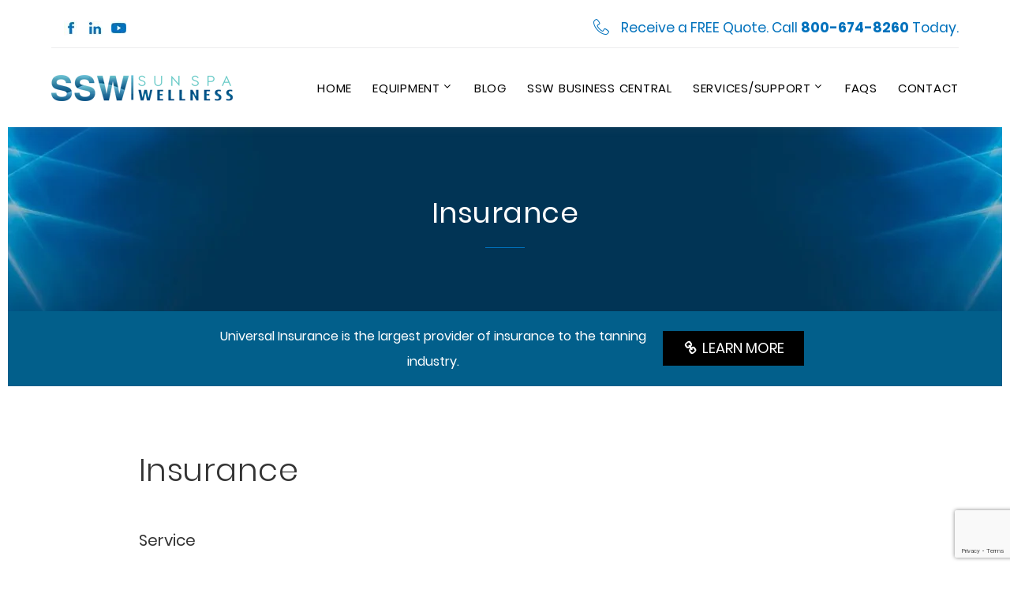

--- FILE ---
content_type: text/html; charset=UTF-8
request_url: https://www.sunspawellness.com/insurance
body_size: 7452
content:
<!doctype html>
<html class="no-js boxed" lang="en">
    <head>
		<!-- Google Tag Manager -->
		<script>(function(w,d,s,l,i){w[l]=w[l]||[];w[l].push({'gtm.start':
		new Date().getTime(),event:'gtm.js'});var f=d.getElementsByTagName(s)[0],
		j=d.createElement(s),dl=l!='dataLayer'?'&l='+l:'';j.async=true;j.src=
		'https://www.googletagmanager.com/gtm.js?id='+i+dl;f.parentNode.insertBefore(j,f);
		})(window,document,'script','dataLayer','GTM-TJ97VN8T');</script>
		<!-- End Google Tag Manager -->
		<meta name="format-detection" content="telephone=no">
		<meta charset="utf-8">
		<meta http-equiv="X-UA-Compatible" content="IE=edge">
		<title>Insurance - Sun Spa Wellness</title>
		<meta name="description" content="Get Universal Insurance, a leading provider of insurance programs for specialized industries. Receive a FREE Quote. Call 800-674-8260 today.">		<meta name="viewport" content="width=device-width, initial-scale=1.0">
		<link rel="canonical" href="https://www.sunspawellness.com/insurance"/>
		<link rel="icon" href="/images/favicon.png" type="image/x-icon">
		<meta name="image" content="https://www.sunspawellness.com/images/logo-500x300.jpg">
		<!-- Schema.org for Google -->
		<meta itemprop="name" content="Insurance - Sun Spa Wellness">
		<meta itemprop="description" content="Get Universal Insurance, a leading provider of insurance programs for specialized industries. Receive a FREE Quote. Call 800-674-8260 today.">
		<meta itemprop="image" content="https://www.sunspawellness.com/images/logo-500x300.jpg">
		<!-- Open Graph general (Facebook, Pinterest & Google+) -->
		<meta name="og:title" content="Insurance - Sun Spa Wellness">
		<meta name="og:description" content="Get Universal Insurance, a leading provider of insurance programs for specialized industries. Receive a FREE Quote. Call 800-674-8260 today.">
		<meta name="og:image" content="https://www.sunspawellness.com/images/logo-500x300.jpg">
		<meta name="og:url" content="https://www.sunspawellness.com/insurance">
		<meta name="og:site_name" content="Sun Spa Wellness">
		<meta name="fb:admins" content="sunspawellness">
		<meta name="og:type" content="website">
		<!-- Stylesheets-->
		<link rel="stylesheet" href="/css/bootstrap.css" lazyload>
		<link rel="stylesheet" href="/css/min/style.css" lazyload>
		<link rel="stylesheet" href="/css/fonts.css" lazyload>
		<link rel="stylesheet" href="/css/raleway.css" lazyload>
		<link rel="stylesheet" href="/css/poppins.css" lazyload>
		<link rel="stylesheet" type="text/css" href="/css/revolution/pe-icon-7-stroke.css" lazyload>
		<link rel="stylesheet" type="text/css" href="/css/revolution/font-awesome.css" lazyload>
		<link rel="stylesheet" type="text/css" href="/css/revolution/settings.css" lazyload>
		<link rel="stylesheet" type="text/css" href="/css/revolution/layers.css" lazyload>
		<link rel="stylesheet" type="text/css" href="/css/revolution/navigation.css" lazyload>
		<!--[if lt IE 10]>
		<div style="background: #212121; padding: 10px 0; box-shadow: 3px 3px 5px 0 rgba(0,0,0,.3); clear: both; text-align:center; position: relative; z-index:1;"><a href="http://windows.microsoft.com/en-US/internet-explorer/"><img src="/images/ie8-panel/warning_bar_0000_us.jpg" border="0" height="42" width="820" alt="You are using an outdated browser. For a faster, safer browsing experience, upgrade for free today."></a></div>
		<script src="js/html5shiv.min.js"></script>
		<![endif]-->
		<script src="https://assets.usestyle.ai/seonajsplugin" defer id="seona-js-plugin"></script>
		<meta name="google-site-verification" content="A66iQ2QhQuCQUE5dVWeoXs-Cx0w0wCN92WIhm7twFkE" />
		<!-- reCAPTCHA v3 -->
		<script src="https://www.google.com/recaptcha/api.js?render=6LdB-AUsAAAAAACOSElGP0nTQcKTD0BO30i0huPU"></script>
   </head>
    <body id="full-page">
		<!-- Google Tag Manager (noscript) -->
		<noscript><iframe src="https://www.googletagmanager.com/ns.html?id=GTM-TJ97VN8T"
		height="0" width="0" style="display:none;visibility:hidden"></iframe></noscript>
		<!-- End Google Tag Manager (noscript) -->
				<div class="page">
					<header class="page-header">
						<!-- RD Navbar-->
						<div class="rd-navbar-wrap">
							<nav class="rd-navbar" data-layout="rd-navbar-fixed" data-sm-layout="rd-navbar-fixed" data-sm-device-layout="rd-navbar-fixed" data-md-layout="rd-navbar-static" data-md-device-layout="rd-navbar-fixed" data-lg-device-layout="rd-navbar-static" data-lg-layout="rd-navbar-static" data-xl-device-layout="rd-navbar-static" data-xl-layout="rd-navbar-static" data-xxl-device-layout="rd-navbar-static" data-xxl-layout="rd-navbar-static" data-stick-up-clone="false" data-sm-stick-up="true" data-md-stick-up="true" data-lg-stick-up="true" data-md-stick-up-offset="110px" data-lg-stick-up-offset="1px" data-auto-height="false" data-sm-auto-height="false" data-md-auto-height="false" data-lg-auto-height="false" data-xl-auto-height="false" data-xxl-auto-height="false">
								<div class="rd-navbar-top-panel">
									<div class="rd-navbar-top-panel__main">
										<div class="rd-navbar-top-panel__toggle rd-navbar-fixed__element-1 rd-navbar-static--hidden" data-rd-navbar-toggle=".rd-navbar-top-panel__main"><span></span></div>
										<div class="rd-navbar-top-panel__content">
											<div class="rd-navbar-top-panel__left">
												<ul class="list-inline-xxs">
													<li><a href="https://www.facebook.com/sunspawellness/" title="Sun Spa Wellness on Facebook" target="_blank" rel="nofollow"><img src="/images/facebook-icon.jpg" alt="Sun Spa Wellness on Facebook" /></a></li>
													<li><a href="https://www.linkedin.com/company/sun-spa-wellness/" title="Sun Spa Wellness on LinkedIn" target="_blank" rel="nofollow"><img src="/images/linkedin-icon.jpg" alt="Sun Spa Wellness on LinkedIn" /></a></li>
													<li><a href="https://www.youtube.com/channel/UC8LunG5B6H-fkb2Qm6bSLOw" title="Sun Spa Wellness on YouTube" target="_blank" rel="nofollow"><img src="/images/youtube-icon.jpg" alt="Sun Spa Wellness on YouTube" /></a></li>
												</ul>
											</div>
											<div class="rd-navbar-top-panel__right"> 
												<ul class="rd-navbar-items-list">
													<li>
														<div class="unit flex-row align-items-center unit-spacing-xs">
															<div class="unit__left"><span class="icon icon-sm icon-primary linear-icon-telephone"></span></div>
															<div class="unit__body">
																<ul class="list-semicolon" style="padding: 0; font-size: 14px;">
																	<li><a style="color: #0071bc;font-size:1.25em;" href="tel:+18006748260" onclick="ga('send', 'event', 'telephone', 'click to call', '800-674-8260');">Receive a FREE Quote. Call <strong>800-674-8260</strong> Today.</a></li>
																</ul>
															</div>
														</div>
													</li>
												</ul>
											</div>
										</div>
									</div>
								</div>
								<div class="rd-navbar-inner rd-navbar-search-wrap">
									<!-- RD Navbar Panel-->
									<div class="rd-navbar-panel rd-navbar-search-lg_collapsable">
										<button class="rd-navbar-toggle" data-rd-navbar-toggle=".rd-navbar-nav-wrap" aria-label="nav toggle"><span></span></button>
										<!-- RD Navbar Brand-->
										<div class="rd-navbar-brand">
											<a class="brand-name" href="/">
												<picture>
													<source srcset="/images/logo-556x80.webp" type="image/webp" alt="Sun Spa Wellness" width="264" height="38">
													<source srcset="/images/logo-556x80.png" type="image/jpeg" alt="Sun Spa Wellness" width="264" height="38"> 
													<img src="/images/logo-556x80.png" alt="Sun Spa Wellness" width="264" height="38" srcset="/images/logo-556x80.png 2x">
												</picture>
											</a>
										</div>
									</div>
									<!-- RD Navbar Nav-->
									<div class="rd-navbar-nav-wrap">
										<ul class="rd-navbar-nav">
											<li><a href="/">Home</a></li>
											<li><a href="/equipment/kbl" style="cursor:pointer;">Equipment</a>
												<ul class="rd-navbar-dropdown">
													<li><a href="/equipment/kbl" style="cursor:pointer;">UV Equipment</a>
														<ul class="rd-navbar-dropdown">
															<li><a href="/equipment/kbl">KBL/Megasun</a></li>
															<li><a href="/equipment/sportarredo">Sportarredo</a></li>
															<li><a href="/equipment/ultrasun">Ultrasun</a></li>
														</ul>
													</li>
													<li><a href="/equipment/mecotec" style="cursor:pointer;">Wellness</a>
														<ul class="rd-navbar-dropdown">
															<li><a href="/equipment/boa-max/boa-max">BOA Max 2</a></li>
															<li><a href="/equipment/neo-cool/neo-cool">NEO Cool</a></li>
															<li><a href="/equipment/neo-luna/neo-luna">NEO Luna</a></li>
															<li><a href="/equipment/neo-pod/neo-pod">NEO Pod</a></li>
															<li><a href="/equipment/nuvola/nuvola">Nuvola</a></li>
															<li><a href="/equipment/neo-flux/neo-flux">NEO Flux</a></li>
															<li><a href="/equipment/zerobody-dry-float/zerobody-dry-float">Zerobody Dry Float</a></li>
															<li><a href="/equipment/zerobody-cryo/zerobody-cryo">Zerobody Cryo</a></li>
															<li><a href="/equipment/energy-lounger">EnergyLounger</a></li>
															<li><a href="/equipment/poly">POLY</a></li>
															<li><a href="/equipment/oxyhelp">OxyHelp</a></li>
															<li><a href="/equipment/halotherapy-solutions">HaloTherapy Solutions</a></li>
															<li><a href="/equipment/clearlight">Clearlight</a></li>
														</ul>
													</li>
													<li><a href="/equipment/used-equipment">Used Equipment</a>
												</ul>
											</li>
											<li><a href="/blog">Blog</a>
											<li><a href="/consulting-services" style="cursor:pointer;">SSW Business Central</a></li>
											<li><a href="/service-request" style="cursor:pointer;">Services/Support</a>
												<ul class="rd-navbar-dropdown">
													<li><a href="/service-request">Service Request</a></li>
													<li><a href="/lamps">Lamps</a></li>
													<li><a href="/financing">Financing</a>
														<ul class="rd-navbar-dropdown">
															<li><a href="/brickhouse-capital">Brickhouse Capital</a></li>
															<li><a href="/castleton-capital">Castleton Capital</a></li>	
														</ul>
													</li>
													<li class="active"><a href="/insurance">Insurance</a></li>
													<li><a href="/trade-in-center">Trade-In Center</a></li>
													<li><a href="/kblmaintenance">KBL Maintenance</a></li>
												</ul>
											</li>
											<li><a href="/faqs">FAQs</a>
											<li><a href="/contact">Contact</a>
											</li>
										</ul>
									</div>
								</div>
							</nav>
						</div>
					</header>              
		<section class="section parallax-container context-dark" data-parallax-img="/images/page-banner.jpg" data-parallax-alt="Page header background">
			<div class="parallax-content parallax-header">
				<div class="parallax-header__inner context-dark text-center">
					<div class="parallax-header__content">
						<div class="container">
							<div class="row justify-content-sm-center">
								<div class="col-md-10 col-xl-8">
									<h1 class="heading-decorated">Insurance</h1>
								</div>
							</div>
						</div>
					</div>
				</div>
			</div>
		</section>
		
		<section class="section section-services context-dark bg-gray-dark section-cta" style="background-color:#025f8b;">
			<div class="container">
				<div class="row row-50 align-items-center justify-content-center justify-content-xl-between">
					<div class="col-xl-12 text-center">
						<span class="col-xl-6 banner-title text-center">Universal Insurance is the largest provider of insurance to the tanning industry.</span>
						<a href="http://uiprograms.com/tanning/" class="button-insurance" onclick="ga('send', 'event', 'click', 'learn more', 'Universal Insurance');" target="_blank" rel="nofollow"><i class="fas fa-link"></i>&nbsp;&nbsp;LEARN MORE</a>
					</div>
				</div>
			</div>
		</section>
		
		<section class="section-md bg-default" style="padding: 80px 0 0;">
			<div class="container">
				<div class="col-sm-12 col-md-10 offset-md-1 col-lg-10 offset-lg-1">
					<div class="row row-70">
						<div class="col-lg-12 col-xl-12 section-divided__main">
							<h2 class="mb-5">Insurance</h2>
							<p class="title">Service</p>
							<p>For over 25 years Universal Insurance has provided our customers with professionalism and a level of genuine customer service that is unmatched in any industry. We help our clients efficiently, in a friendly matter while giving them the peace of mind that they properly insured and protected.</p>
							<p class="title">Customized</p>
							<p>The multiple exposures unique to the tanning industry can make finding proper insurance coverage one of the most challenging tasks of owning a tanning salon. Our experts will walk you through these exposures to help you obtain proper coverage.</p>
							<p class="title">Affordable</p>
							<p>As a responsible salon owner you know securing the correct insurance can help reduce risks and guard your assets. When our staff services our clients, we review every situation to help find a cost effective solution. We understand that every client has different needs; therefore we take a consultative approach that is tailored for every customer.</p>
							<p>Universal Insurance is a leading provider of insurance programs for specialized industries. Universal Insurance has earned the confidence of thousands of satisfied customers by providing excellent customer service at affordable premiums.</p>
							<p class="title">Notable Coverages:</p>
							<ul>
								<li>Professional Liability</li>
								<li>General Liability</li>
								<li>Employment Practices Liability</li>
								<li>Corporate Identity Protection</li>
								<li>Worker's Compensation</li>
								<li>Flood</li>
								<li>Umbrella</li>
							</ul>
						</div>
					</div>
				</div>
			</div>
			<br/><br/>
		</section>					
					<!-- Page Footer -->
					<section class="pre-footer-corporate bg-default">
						<div class="container">
							<div class="row justify-content-sm-center justify-content-lg-start row-30 row-md-60">
								<div class="col-sm-10 col-md-6 col-lg-3 col-xl-3">
									<picture>
										<source srcset="/images/logo-556x80.webp" type="image/webp" alt="Sun Spa Wellness" width="264" height="38">
										<source srcset="/images/logo-556x80.png" type="image/jpeg" alt="Sun Spa Wellness" width="264" height="38"> 
										<img src="/images/logo-556x80.png" alt="Sun Spa Wellness" width="264" height="38" srcset="/images/logo-556x80.png 2x">
									</picture>
								</div>
								<div class="col-sm-10 col-md-6 col-lg-3 col-xl-3">
									<p class="mb-3" style="font-size: 18px; font-weight: 500; text-transform: uppercase;">Main Menu</p>
									<ul class="list-xs">
										<li><a href="/">Home</a></li>
										<li><a href="/consulting-services">SSW Business Central</a></li>
										<li><a href="/service-request">Services/Support</a></li>
										<li><a href="/blog">Blog</a></li>
										<li><a href="/faqs">FAQs</a></li>
										<li><a href="/contact">Contact</a></li>
										<li><a href="/privacy-policy">Privacy Policy</a></li>
										<li><a href="/sitemap">Sitemap</a></li>
									</ul>
								</div>
								<div class="col-sm-10 col-md-6 col-lg-3 col-xl-3">
									<p class="mb-3" style="font-size: 18px; font-weight: 500; text-transform: uppercase;">Follow Us</p>
									<a class="mr-2 ml-2 mt-0" href="https://www.facebook.com/sunspawellness/" title="Sun Spa Wellness on Facebook" target="_blank" rel="nofollow"><img src="/images/facebook-icon.jpg" alt="Sun Spa Wellness on Facebook" /></a>
									<a class="mr-2 ml-2 mt-0" href="https://www.linkedin.com/company/sun-spa-wellness/" title="Sun Spa Wellness on LinkedIn" target="_blank" rel="nofollow"><img src="/images/linkedin-icon.jpg" alt="Sun Spa Wellness on LinkedIn" /></a>
									<a class="mr-2 ml-2 mt-0" href="https://www.youtube.com/channel/UC8LunG5B6H-fkb2Qm6bSLOw" title="Sun Spa Wellness on YouTube" target="_blank" rel="nofollow"><img src="/images/youtube-icon.jpg" alt="Sun Spa Wellness on YouTube" /></a>
								</div>
								<div class="col-sm-10 col-md-6 col-lg-3 col-xl-3">
									<p class="mb-3" style="font-size: 18px; font-weight: 500; text-transform: uppercase;">Contact</p>
									<ul class="list-xs">
										<li>
											<dl class="list-terms-minimal">
												<dt>Phone</dt>
												<dd><a href="tel:8006748260" onclick="ga('send', 'event', 'telephone', 'click to call', '800-674-8260');">800-674-8260</a></li></dd>
											</dl>
										</li>
										<li>
											<dl class="list-terms-minimal">
												<dt>E-mail</dt>
												<dd><a href="mailto:info@sunspawellness.com" onclick="ga('send', 'event', 'email', 'click to email', 'info@sunspawellness.com');">info@sunspawellness.com</a></dd>
											</dl>
										</li>
									</ul>
									<p class="title" style="font-size: 16px; font-weight: 500; margin: 24px 0 0 0; text-transform: none;">Sign Up For Newsletter</p>
									<form method="post" action="https://enews.sdhventures.com/q/EQ7jEEB2lwc52Q0UDPviyZ6F6jpxc2XuQiYyQJ1U31xKCw_KnL4MPfGXY" accept-charset="UTF-8">
										<input type="hidden" name="crvs" value="4U4UIsHuDkHnT4xKjVQRa60gNgAkaGT9cnmReGw6FXunE-2zE5cmpQDZsADFwD7n9mqZOht6Gu0uMHw5wASOdxRGi54MoCx7rpTd0zKhXWe10MuBN_-dkDTEFz6oZYTS"/>
										<div class="form-wrap">
											<label style="font-weight: 500;" for="email">Email Address:</label>
											<input class="form-input" id="email" type="text" name="email" tabindex="0">
											<!-- These next 3 fields are for system use, please do not remove -->
											<label style="float: left !important; position:absolute !important; left:-9000px !important; top: -9000px !important;" for="NameF">First Name:</label>
											<input type="text" name="NameF" id="NameF" size="10" maxlength="10" value="" tabindex="-1" autocomplete="off" style="float: left !important; position:absolute !important; left:-9000px !important; top: -9000px !important;"/>
											<label style="float: left !important; position:absolute !important; left:-9000px !important; top: -9000px !important;" for="NameL">Last Name:</label>
											<input type="text" name="NameL" id="NameL" size="10" maxlength="10" value="" tabindex="-1" autocomplete="off" style="float: left !important; position:absolute !important; left:-9000px !important; top: -9000px !important;"/>
											<label style="float: left !important; position:absolute !important; left:-9000px !important; top: -9000px !important;" for="Comment">Comment:</label>
											<input type="text" name="Comment" id="Comment" size="10" maxlength="10" value="" tabindex="-1" autocomplete="off" style="float: left !important; position:absolute !important; left:-9000px !important; top: -9000px !important;"/>
										</div>
										<input type="submit" id="submit" class="button button-primary" value="Sign Up"/>
									</form>
								</div>
							</div>
						</div>
					</section>
					
					<footer class="footer-modern footer-margin">
						<div class="container">
							<div class="footer-modern__layer footer-modern__layer_bottom">
								<p class="rights"><span>&nbsp;&copy;&nbsp;</span><span id="copyright-year"></span> <span>Sun Spa Wellness</span>.
							</div>
						</div>
					</footer>
				</div>
				
				<!-- Javascript-->
				<!-- Google Analytics -->
				<script>
				window.ga=window.ga||function(){(ga.q=ga.q||[]).push(arguments)};ga.l=+new Date;
				ga('create', 'UA-115294892-1', 'auto');
				ga('send', 'pageview');
				</script>
				<script async src='https://www.google-analytics.com/analytics.js'></script>
				<!-- End Google Analytics -->
				
				<script type="text/javascript">
					setInterval("ga('send','event','5_seconds','read')",5000);
				</script>
				
				<script type="text/javascript" src="//ajax.googleapis.com/ajax/libs/jquery/1.11.1/jquery.min.js"></script>
				<script src="/js/core.min.js"></script>
				<script src="/js/min/script.js"></script>
				<script type="text/javascript" src="/js/min/contact.js"></script>
				<script type="text/javascript" src="/js/min/service-request.js"></script>
				<script type="text/javascript" src="/js/min/newsletter.js"></script>
				<script type="text/javascript" src="/js/min/trade-in-center.js"></script>
				<script type="text/javascript" src="/js/min/lamps.js"></script>
				<script type="text/javascript" src="/js/min/inquire.js"></script>
				<script type="text/javascript" src="/js/min/local-page.js"></script>
				<script type="text/javascript" src="/js/min/homepage.js"></script>
				<script type="text/javascript" src="/js/min/consulting.js"></script>
				
				<!-- REVOLUTION JS FILES -->
				<script type="text/javascript" src="/js/revolution/jquery.themepunch.tools.min.js"></script>
				<script type="text/javascript" src="/js/revolution/jquery.themepunch.revolution.min.js"></script>
				
				<!-- END REVOLUTION SLIDER -->
				<script type="text/javascript">
					var tpj=jQuery;
				
					var revapi1049;
					tpj(document).ready(function() {
						if(tpj("#rev_slider_1049_1").revolution == undefined){
							revslider_showDoubleJqueryError("#rev_slider_1049_1");
						}else{
							revapi1049 = tpj("#rev_slider_1049_1").show().revolution({
								sliderType:"standard",
								jsFileLocation:"/js/revolution/",
								sliderLayout:"standard",
								dottedOverlay:"none",
								delay:6000,
								navigation: {
									keyboardNavigation:"on",
									keyboard_direction: "vertical",
									mouseScrollNavigation:"on",
									mouseScrollReverse:"default",
									onHoverStop:"off",
									touch:{
										touchenabled:"on",
										swipe_threshold: 75,
										swipe_min_touches: 50,
										swipe_direction: "vertical",
										drag_block_vertical: false
									}
									,
									bullets: {
										enable:false,
										hide_onmobile:true,
										hide_under:1024,
										style:"hephaistos",
										hide_onleave:false,
										direction:"vertical",
										h_align:"right",
										v_align:"center",
										h_offset:30,
										v_offset:0,
										space:5,
										tmp:''
									}
								},
								responsiveLevels:[1240,1024,778,480],
								visibilityLevels:[1240,1024,778,480],
								gridwidth:[1400,1240,778,480],
								gridheight:[468,468,660,520],
								lazyType:"none",
								parallax: {
									type:"mouse+scroll",
									origo:"slidercenter",
									speed:2000,
									levels:[1,2,3,20,25,30,35,40,45,50,46,47,48,49,50,55],
									type:"mouse+scroll",
									disable_onmobile:"on"
								},
								shadow:0,
								spinner:"none",
								autoHeight:"off",
								disableProgressBar:"on",
								hideThumbsOnMobile:"off",
								hideSliderAtLimit:0,
								hideCaptionAtLimit:0,
								hideAllCaptionAtLilmit:0,
								debugMode:false,
								fallbacks: {
									simplifyAll:"off",
									disableFocusListener:false,
								}
							});
						}
					});	/*ready*/
				</script>

				<!-- Start of HubSpot Embed Code -->
					<script type="text/javascript" id="hs-script-loader" async defer src="//js.hs-scripts.com/8049034.js"></script>
				<!-- End of HubSpot Embed Code -->
   </body>
</html>

--- FILE ---
content_type: text/html; charset=utf-8
request_url: https://www.google.com/recaptcha/api2/anchor?ar=1&k=6LdB-AUsAAAAAACOSElGP0nTQcKTD0BO30i0huPU&co=aHR0cHM6Ly93d3cuc3Vuc3Bhd2VsbG5lc3MuY29tOjQ0Mw..&hl=en&v=PoyoqOPhxBO7pBk68S4YbpHZ&size=invisible&anchor-ms=20000&execute-ms=30000&cb=jvth4mnurwqu
body_size: 48450
content:
<!DOCTYPE HTML><html dir="ltr" lang="en"><head><meta http-equiv="Content-Type" content="text/html; charset=UTF-8">
<meta http-equiv="X-UA-Compatible" content="IE=edge">
<title>reCAPTCHA</title>
<style type="text/css">
/* cyrillic-ext */
@font-face {
  font-family: 'Roboto';
  font-style: normal;
  font-weight: 400;
  font-stretch: 100%;
  src: url(//fonts.gstatic.com/s/roboto/v48/KFO7CnqEu92Fr1ME7kSn66aGLdTylUAMa3GUBHMdazTgWw.woff2) format('woff2');
  unicode-range: U+0460-052F, U+1C80-1C8A, U+20B4, U+2DE0-2DFF, U+A640-A69F, U+FE2E-FE2F;
}
/* cyrillic */
@font-face {
  font-family: 'Roboto';
  font-style: normal;
  font-weight: 400;
  font-stretch: 100%;
  src: url(//fonts.gstatic.com/s/roboto/v48/KFO7CnqEu92Fr1ME7kSn66aGLdTylUAMa3iUBHMdazTgWw.woff2) format('woff2');
  unicode-range: U+0301, U+0400-045F, U+0490-0491, U+04B0-04B1, U+2116;
}
/* greek-ext */
@font-face {
  font-family: 'Roboto';
  font-style: normal;
  font-weight: 400;
  font-stretch: 100%;
  src: url(//fonts.gstatic.com/s/roboto/v48/KFO7CnqEu92Fr1ME7kSn66aGLdTylUAMa3CUBHMdazTgWw.woff2) format('woff2');
  unicode-range: U+1F00-1FFF;
}
/* greek */
@font-face {
  font-family: 'Roboto';
  font-style: normal;
  font-weight: 400;
  font-stretch: 100%;
  src: url(//fonts.gstatic.com/s/roboto/v48/KFO7CnqEu92Fr1ME7kSn66aGLdTylUAMa3-UBHMdazTgWw.woff2) format('woff2');
  unicode-range: U+0370-0377, U+037A-037F, U+0384-038A, U+038C, U+038E-03A1, U+03A3-03FF;
}
/* math */
@font-face {
  font-family: 'Roboto';
  font-style: normal;
  font-weight: 400;
  font-stretch: 100%;
  src: url(//fonts.gstatic.com/s/roboto/v48/KFO7CnqEu92Fr1ME7kSn66aGLdTylUAMawCUBHMdazTgWw.woff2) format('woff2');
  unicode-range: U+0302-0303, U+0305, U+0307-0308, U+0310, U+0312, U+0315, U+031A, U+0326-0327, U+032C, U+032F-0330, U+0332-0333, U+0338, U+033A, U+0346, U+034D, U+0391-03A1, U+03A3-03A9, U+03B1-03C9, U+03D1, U+03D5-03D6, U+03F0-03F1, U+03F4-03F5, U+2016-2017, U+2034-2038, U+203C, U+2040, U+2043, U+2047, U+2050, U+2057, U+205F, U+2070-2071, U+2074-208E, U+2090-209C, U+20D0-20DC, U+20E1, U+20E5-20EF, U+2100-2112, U+2114-2115, U+2117-2121, U+2123-214F, U+2190, U+2192, U+2194-21AE, U+21B0-21E5, U+21F1-21F2, U+21F4-2211, U+2213-2214, U+2216-22FF, U+2308-230B, U+2310, U+2319, U+231C-2321, U+2336-237A, U+237C, U+2395, U+239B-23B7, U+23D0, U+23DC-23E1, U+2474-2475, U+25AF, U+25B3, U+25B7, U+25BD, U+25C1, U+25CA, U+25CC, U+25FB, U+266D-266F, U+27C0-27FF, U+2900-2AFF, U+2B0E-2B11, U+2B30-2B4C, U+2BFE, U+3030, U+FF5B, U+FF5D, U+1D400-1D7FF, U+1EE00-1EEFF;
}
/* symbols */
@font-face {
  font-family: 'Roboto';
  font-style: normal;
  font-weight: 400;
  font-stretch: 100%;
  src: url(//fonts.gstatic.com/s/roboto/v48/KFO7CnqEu92Fr1ME7kSn66aGLdTylUAMaxKUBHMdazTgWw.woff2) format('woff2');
  unicode-range: U+0001-000C, U+000E-001F, U+007F-009F, U+20DD-20E0, U+20E2-20E4, U+2150-218F, U+2190, U+2192, U+2194-2199, U+21AF, U+21E6-21F0, U+21F3, U+2218-2219, U+2299, U+22C4-22C6, U+2300-243F, U+2440-244A, U+2460-24FF, U+25A0-27BF, U+2800-28FF, U+2921-2922, U+2981, U+29BF, U+29EB, U+2B00-2BFF, U+4DC0-4DFF, U+FFF9-FFFB, U+10140-1018E, U+10190-1019C, U+101A0, U+101D0-101FD, U+102E0-102FB, U+10E60-10E7E, U+1D2C0-1D2D3, U+1D2E0-1D37F, U+1F000-1F0FF, U+1F100-1F1AD, U+1F1E6-1F1FF, U+1F30D-1F30F, U+1F315, U+1F31C, U+1F31E, U+1F320-1F32C, U+1F336, U+1F378, U+1F37D, U+1F382, U+1F393-1F39F, U+1F3A7-1F3A8, U+1F3AC-1F3AF, U+1F3C2, U+1F3C4-1F3C6, U+1F3CA-1F3CE, U+1F3D4-1F3E0, U+1F3ED, U+1F3F1-1F3F3, U+1F3F5-1F3F7, U+1F408, U+1F415, U+1F41F, U+1F426, U+1F43F, U+1F441-1F442, U+1F444, U+1F446-1F449, U+1F44C-1F44E, U+1F453, U+1F46A, U+1F47D, U+1F4A3, U+1F4B0, U+1F4B3, U+1F4B9, U+1F4BB, U+1F4BF, U+1F4C8-1F4CB, U+1F4D6, U+1F4DA, U+1F4DF, U+1F4E3-1F4E6, U+1F4EA-1F4ED, U+1F4F7, U+1F4F9-1F4FB, U+1F4FD-1F4FE, U+1F503, U+1F507-1F50B, U+1F50D, U+1F512-1F513, U+1F53E-1F54A, U+1F54F-1F5FA, U+1F610, U+1F650-1F67F, U+1F687, U+1F68D, U+1F691, U+1F694, U+1F698, U+1F6AD, U+1F6B2, U+1F6B9-1F6BA, U+1F6BC, U+1F6C6-1F6CF, U+1F6D3-1F6D7, U+1F6E0-1F6EA, U+1F6F0-1F6F3, U+1F6F7-1F6FC, U+1F700-1F7FF, U+1F800-1F80B, U+1F810-1F847, U+1F850-1F859, U+1F860-1F887, U+1F890-1F8AD, U+1F8B0-1F8BB, U+1F8C0-1F8C1, U+1F900-1F90B, U+1F93B, U+1F946, U+1F984, U+1F996, U+1F9E9, U+1FA00-1FA6F, U+1FA70-1FA7C, U+1FA80-1FA89, U+1FA8F-1FAC6, U+1FACE-1FADC, U+1FADF-1FAE9, U+1FAF0-1FAF8, U+1FB00-1FBFF;
}
/* vietnamese */
@font-face {
  font-family: 'Roboto';
  font-style: normal;
  font-weight: 400;
  font-stretch: 100%;
  src: url(//fonts.gstatic.com/s/roboto/v48/KFO7CnqEu92Fr1ME7kSn66aGLdTylUAMa3OUBHMdazTgWw.woff2) format('woff2');
  unicode-range: U+0102-0103, U+0110-0111, U+0128-0129, U+0168-0169, U+01A0-01A1, U+01AF-01B0, U+0300-0301, U+0303-0304, U+0308-0309, U+0323, U+0329, U+1EA0-1EF9, U+20AB;
}
/* latin-ext */
@font-face {
  font-family: 'Roboto';
  font-style: normal;
  font-weight: 400;
  font-stretch: 100%;
  src: url(//fonts.gstatic.com/s/roboto/v48/KFO7CnqEu92Fr1ME7kSn66aGLdTylUAMa3KUBHMdazTgWw.woff2) format('woff2');
  unicode-range: U+0100-02BA, U+02BD-02C5, U+02C7-02CC, U+02CE-02D7, U+02DD-02FF, U+0304, U+0308, U+0329, U+1D00-1DBF, U+1E00-1E9F, U+1EF2-1EFF, U+2020, U+20A0-20AB, U+20AD-20C0, U+2113, U+2C60-2C7F, U+A720-A7FF;
}
/* latin */
@font-face {
  font-family: 'Roboto';
  font-style: normal;
  font-weight: 400;
  font-stretch: 100%;
  src: url(//fonts.gstatic.com/s/roboto/v48/KFO7CnqEu92Fr1ME7kSn66aGLdTylUAMa3yUBHMdazQ.woff2) format('woff2');
  unicode-range: U+0000-00FF, U+0131, U+0152-0153, U+02BB-02BC, U+02C6, U+02DA, U+02DC, U+0304, U+0308, U+0329, U+2000-206F, U+20AC, U+2122, U+2191, U+2193, U+2212, U+2215, U+FEFF, U+FFFD;
}
/* cyrillic-ext */
@font-face {
  font-family: 'Roboto';
  font-style: normal;
  font-weight: 500;
  font-stretch: 100%;
  src: url(//fonts.gstatic.com/s/roboto/v48/KFO7CnqEu92Fr1ME7kSn66aGLdTylUAMa3GUBHMdazTgWw.woff2) format('woff2');
  unicode-range: U+0460-052F, U+1C80-1C8A, U+20B4, U+2DE0-2DFF, U+A640-A69F, U+FE2E-FE2F;
}
/* cyrillic */
@font-face {
  font-family: 'Roboto';
  font-style: normal;
  font-weight: 500;
  font-stretch: 100%;
  src: url(//fonts.gstatic.com/s/roboto/v48/KFO7CnqEu92Fr1ME7kSn66aGLdTylUAMa3iUBHMdazTgWw.woff2) format('woff2');
  unicode-range: U+0301, U+0400-045F, U+0490-0491, U+04B0-04B1, U+2116;
}
/* greek-ext */
@font-face {
  font-family: 'Roboto';
  font-style: normal;
  font-weight: 500;
  font-stretch: 100%;
  src: url(//fonts.gstatic.com/s/roboto/v48/KFO7CnqEu92Fr1ME7kSn66aGLdTylUAMa3CUBHMdazTgWw.woff2) format('woff2');
  unicode-range: U+1F00-1FFF;
}
/* greek */
@font-face {
  font-family: 'Roboto';
  font-style: normal;
  font-weight: 500;
  font-stretch: 100%;
  src: url(//fonts.gstatic.com/s/roboto/v48/KFO7CnqEu92Fr1ME7kSn66aGLdTylUAMa3-UBHMdazTgWw.woff2) format('woff2');
  unicode-range: U+0370-0377, U+037A-037F, U+0384-038A, U+038C, U+038E-03A1, U+03A3-03FF;
}
/* math */
@font-face {
  font-family: 'Roboto';
  font-style: normal;
  font-weight: 500;
  font-stretch: 100%;
  src: url(//fonts.gstatic.com/s/roboto/v48/KFO7CnqEu92Fr1ME7kSn66aGLdTylUAMawCUBHMdazTgWw.woff2) format('woff2');
  unicode-range: U+0302-0303, U+0305, U+0307-0308, U+0310, U+0312, U+0315, U+031A, U+0326-0327, U+032C, U+032F-0330, U+0332-0333, U+0338, U+033A, U+0346, U+034D, U+0391-03A1, U+03A3-03A9, U+03B1-03C9, U+03D1, U+03D5-03D6, U+03F0-03F1, U+03F4-03F5, U+2016-2017, U+2034-2038, U+203C, U+2040, U+2043, U+2047, U+2050, U+2057, U+205F, U+2070-2071, U+2074-208E, U+2090-209C, U+20D0-20DC, U+20E1, U+20E5-20EF, U+2100-2112, U+2114-2115, U+2117-2121, U+2123-214F, U+2190, U+2192, U+2194-21AE, U+21B0-21E5, U+21F1-21F2, U+21F4-2211, U+2213-2214, U+2216-22FF, U+2308-230B, U+2310, U+2319, U+231C-2321, U+2336-237A, U+237C, U+2395, U+239B-23B7, U+23D0, U+23DC-23E1, U+2474-2475, U+25AF, U+25B3, U+25B7, U+25BD, U+25C1, U+25CA, U+25CC, U+25FB, U+266D-266F, U+27C0-27FF, U+2900-2AFF, U+2B0E-2B11, U+2B30-2B4C, U+2BFE, U+3030, U+FF5B, U+FF5D, U+1D400-1D7FF, U+1EE00-1EEFF;
}
/* symbols */
@font-face {
  font-family: 'Roboto';
  font-style: normal;
  font-weight: 500;
  font-stretch: 100%;
  src: url(//fonts.gstatic.com/s/roboto/v48/KFO7CnqEu92Fr1ME7kSn66aGLdTylUAMaxKUBHMdazTgWw.woff2) format('woff2');
  unicode-range: U+0001-000C, U+000E-001F, U+007F-009F, U+20DD-20E0, U+20E2-20E4, U+2150-218F, U+2190, U+2192, U+2194-2199, U+21AF, U+21E6-21F0, U+21F3, U+2218-2219, U+2299, U+22C4-22C6, U+2300-243F, U+2440-244A, U+2460-24FF, U+25A0-27BF, U+2800-28FF, U+2921-2922, U+2981, U+29BF, U+29EB, U+2B00-2BFF, U+4DC0-4DFF, U+FFF9-FFFB, U+10140-1018E, U+10190-1019C, U+101A0, U+101D0-101FD, U+102E0-102FB, U+10E60-10E7E, U+1D2C0-1D2D3, U+1D2E0-1D37F, U+1F000-1F0FF, U+1F100-1F1AD, U+1F1E6-1F1FF, U+1F30D-1F30F, U+1F315, U+1F31C, U+1F31E, U+1F320-1F32C, U+1F336, U+1F378, U+1F37D, U+1F382, U+1F393-1F39F, U+1F3A7-1F3A8, U+1F3AC-1F3AF, U+1F3C2, U+1F3C4-1F3C6, U+1F3CA-1F3CE, U+1F3D4-1F3E0, U+1F3ED, U+1F3F1-1F3F3, U+1F3F5-1F3F7, U+1F408, U+1F415, U+1F41F, U+1F426, U+1F43F, U+1F441-1F442, U+1F444, U+1F446-1F449, U+1F44C-1F44E, U+1F453, U+1F46A, U+1F47D, U+1F4A3, U+1F4B0, U+1F4B3, U+1F4B9, U+1F4BB, U+1F4BF, U+1F4C8-1F4CB, U+1F4D6, U+1F4DA, U+1F4DF, U+1F4E3-1F4E6, U+1F4EA-1F4ED, U+1F4F7, U+1F4F9-1F4FB, U+1F4FD-1F4FE, U+1F503, U+1F507-1F50B, U+1F50D, U+1F512-1F513, U+1F53E-1F54A, U+1F54F-1F5FA, U+1F610, U+1F650-1F67F, U+1F687, U+1F68D, U+1F691, U+1F694, U+1F698, U+1F6AD, U+1F6B2, U+1F6B9-1F6BA, U+1F6BC, U+1F6C6-1F6CF, U+1F6D3-1F6D7, U+1F6E0-1F6EA, U+1F6F0-1F6F3, U+1F6F7-1F6FC, U+1F700-1F7FF, U+1F800-1F80B, U+1F810-1F847, U+1F850-1F859, U+1F860-1F887, U+1F890-1F8AD, U+1F8B0-1F8BB, U+1F8C0-1F8C1, U+1F900-1F90B, U+1F93B, U+1F946, U+1F984, U+1F996, U+1F9E9, U+1FA00-1FA6F, U+1FA70-1FA7C, U+1FA80-1FA89, U+1FA8F-1FAC6, U+1FACE-1FADC, U+1FADF-1FAE9, U+1FAF0-1FAF8, U+1FB00-1FBFF;
}
/* vietnamese */
@font-face {
  font-family: 'Roboto';
  font-style: normal;
  font-weight: 500;
  font-stretch: 100%;
  src: url(//fonts.gstatic.com/s/roboto/v48/KFO7CnqEu92Fr1ME7kSn66aGLdTylUAMa3OUBHMdazTgWw.woff2) format('woff2');
  unicode-range: U+0102-0103, U+0110-0111, U+0128-0129, U+0168-0169, U+01A0-01A1, U+01AF-01B0, U+0300-0301, U+0303-0304, U+0308-0309, U+0323, U+0329, U+1EA0-1EF9, U+20AB;
}
/* latin-ext */
@font-face {
  font-family: 'Roboto';
  font-style: normal;
  font-weight: 500;
  font-stretch: 100%;
  src: url(//fonts.gstatic.com/s/roboto/v48/KFO7CnqEu92Fr1ME7kSn66aGLdTylUAMa3KUBHMdazTgWw.woff2) format('woff2');
  unicode-range: U+0100-02BA, U+02BD-02C5, U+02C7-02CC, U+02CE-02D7, U+02DD-02FF, U+0304, U+0308, U+0329, U+1D00-1DBF, U+1E00-1E9F, U+1EF2-1EFF, U+2020, U+20A0-20AB, U+20AD-20C0, U+2113, U+2C60-2C7F, U+A720-A7FF;
}
/* latin */
@font-face {
  font-family: 'Roboto';
  font-style: normal;
  font-weight: 500;
  font-stretch: 100%;
  src: url(//fonts.gstatic.com/s/roboto/v48/KFO7CnqEu92Fr1ME7kSn66aGLdTylUAMa3yUBHMdazQ.woff2) format('woff2');
  unicode-range: U+0000-00FF, U+0131, U+0152-0153, U+02BB-02BC, U+02C6, U+02DA, U+02DC, U+0304, U+0308, U+0329, U+2000-206F, U+20AC, U+2122, U+2191, U+2193, U+2212, U+2215, U+FEFF, U+FFFD;
}
/* cyrillic-ext */
@font-face {
  font-family: 'Roboto';
  font-style: normal;
  font-weight: 900;
  font-stretch: 100%;
  src: url(//fonts.gstatic.com/s/roboto/v48/KFO7CnqEu92Fr1ME7kSn66aGLdTylUAMa3GUBHMdazTgWw.woff2) format('woff2');
  unicode-range: U+0460-052F, U+1C80-1C8A, U+20B4, U+2DE0-2DFF, U+A640-A69F, U+FE2E-FE2F;
}
/* cyrillic */
@font-face {
  font-family: 'Roboto';
  font-style: normal;
  font-weight: 900;
  font-stretch: 100%;
  src: url(//fonts.gstatic.com/s/roboto/v48/KFO7CnqEu92Fr1ME7kSn66aGLdTylUAMa3iUBHMdazTgWw.woff2) format('woff2');
  unicode-range: U+0301, U+0400-045F, U+0490-0491, U+04B0-04B1, U+2116;
}
/* greek-ext */
@font-face {
  font-family: 'Roboto';
  font-style: normal;
  font-weight: 900;
  font-stretch: 100%;
  src: url(//fonts.gstatic.com/s/roboto/v48/KFO7CnqEu92Fr1ME7kSn66aGLdTylUAMa3CUBHMdazTgWw.woff2) format('woff2');
  unicode-range: U+1F00-1FFF;
}
/* greek */
@font-face {
  font-family: 'Roboto';
  font-style: normal;
  font-weight: 900;
  font-stretch: 100%;
  src: url(//fonts.gstatic.com/s/roboto/v48/KFO7CnqEu92Fr1ME7kSn66aGLdTylUAMa3-UBHMdazTgWw.woff2) format('woff2');
  unicode-range: U+0370-0377, U+037A-037F, U+0384-038A, U+038C, U+038E-03A1, U+03A3-03FF;
}
/* math */
@font-face {
  font-family: 'Roboto';
  font-style: normal;
  font-weight: 900;
  font-stretch: 100%;
  src: url(//fonts.gstatic.com/s/roboto/v48/KFO7CnqEu92Fr1ME7kSn66aGLdTylUAMawCUBHMdazTgWw.woff2) format('woff2');
  unicode-range: U+0302-0303, U+0305, U+0307-0308, U+0310, U+0312, U+0315, U+031A, U+0326-0327, U+032C, U+032F-0330, U+0332-0333, U+0338, U+033A, U+0346, U+034D, U+0391-03A1, U+03A3-03A9, U+03B1-03C9, U+03D1, U+03D5-03D6, U+03F0-03F1, U+03F4-03F5, U+2016-2017, U+2034-2038, U+203C, U+2040, U+2043, U+2047, U+2050, U+2057, U+205F, U+2070-2071, U+2074-208E, U+2090-209C, U+20D0-20DC, U+20E1, U+20E5-20EF, U+2100-2112, U+2114-2115, U+2117-2121, U+2123-214F, U+2190, U+2192, U+2194-21AE, U+21B0-21E5, U+21F1-21F2, U+21F4-2211, U+2213-2214, U+2216-22FF, U+2308-230B, U+2310, U+2319, U+231C-2321, U+2336-237A, U+237C, U+2395, U+239B-23B7, U+23D0, U+23DC-23E1, U+2474-2475, U+25AF, U+25B3, U+25B7, U+25BD, U+25C1, U+25CA, U+25CC, U+25FB, U+266D-266F, U+27C0-27FF, U+2900-2AFF, U+2B0E-2B11, U+2B30-2B4C, U+2BFE, U+3030, U+FF5B, U+FF5D, U+1D400-1D7FF, U+1EE00-1EEFF;
}
/* symbols */
@font-face {
  font-family: 'Roboto';
  font-style: normal;
  font-weight: 900;
  font-stretch: 100%;
  src: url(//fonts.gstatic.com/s/roboto/v48/KFO7CnqEu92Fr1ME7kSn66aGLdTylUAMaxKUBHMdazTgWw.woff2) format('woff2');
  unicode-range: U+0001-000C, U+000E-001F, U+007F-009F, U+20DD-20E0, U+20E2-20E4, U+2150-218F, U+2190, U+2192, U+2194-2199, U+21AF, U+21E6-21F0, U+21F3, U+2218-2219, U+2299, U+22C4-22C6, U+2300-243F, U+2440-244A, U+2460-24FF, U+25A0-27BF, U+2800-28FF, U+2921-2922, U+2981, U+29BF, U+29EB, U+2B00-2BFF, U+4DC0-4DFF, U+FFF9-FFFB, U+10140-1018E, U+10190-1019C, U+101A0, U+101D0-101FD, U+102E0-102FB, U+10E60-10E7E, U+1D2C0-1D2D3, U+1D2E0-1D37F, U+1F000-1F0FF, U+1F100-1F1AD, U+1F1E6-1F1FF, U+1F30D-1F30F, U+1F315, U+1F31C, U+1F31E, U+1F320-1F32C, U+1F336, U+1F378, U+1F37D, U+1F382, U+1F393-1F39F, U+1F3A7-1F3A8, U+1F3AC-1F3AF, U+1F3C2, U+1F3C4-1F3C6, U+1F3CA-1F3CE, U+1F3D4-1F3E0, U+1F3ED, U+1F3F1-1F3F3, U+1F3F5-1F3F7, U+1F408, U+1F415, U+1F41F, U+1F426, U+1F43F, U+1F441-1F442, U+1F444, U+1F446-1F449, U+1F44C-1F44E, U+1F453, U+1F46A, U+1F47D, U+1F4A3, U+1F4B0, U+1F4B3, U+1F4B9, U+1F4BB, U+1F4BF, U+1F4C8-1F4CB, U+1F4D6, U+1F4DA, U+1F4DF, U+1F4E3-1F4E6, U+1F4EA-1F4ED, U+1F4F7, U+1F4F9-1F4FB, U+1F4FD-1F4FE, U+1F503, U+1F507-1F50B, U+1F50D, U+1F512-1F513, U+1F53E-1F54A, U+1F54F-1F5FA, U+1F610, U+1F650-1F67F, U+1F687, U+1F68D, U+1F691, U+1F694, U+1F698, U+1F6AD, U+1F6B2, U+1F6B9-1F6BA, U+1F6BC, U+1F6C6-1F6CF, U+1F6D3-1F6D7, U+1F6E0-1F6EA, U+1F6F0-1F6F3, U+1F6F7-1F6FC, U+1F700-1F7FF, U+1F800-1F80B, U+1F810-1F847, U+1F850-1F859, U+1F860-1F887, U+1F890-1F8AD, U+1F8B0-1F8BB, U+1F8C0-1F8C1, U+1F900-1F90B, U+1F93B, U+1F946, U+1F984, U+1F996, U+1F9E9, U+1FA00-1FA6F, U+1FA70-1FA7C, U+1FA80-1FA89, U+1FA8F-1FAC6, U+1FACE-1FADC, U+1FADF-1FAE9, U+1FAF0-1FAF8, U+1FB00-1FBFF;
}
/* vietnamese */
@font-face {
  font-family: 'Roboto';
  font-style: normal;
  font-weight: 900;
  font-stretch: 100%;
  src: url(//fonts.gstatic.com/s/roboto/v48/KFO7CnqEu92Fr1ME7kSn66aGLdTylUAMa3OUBHMdazTgWw.woff2) format('woff2');
  unicode-range: U+0102-0103, U+0110-0111, U+0128-0129, U+0168-0169, U+01A0-01A1, U+01AF-01B0, U+0300-0301, U+0303-0304, U+0308-0309, U+0323, U+0329, U+1EA0-1EF9, U+20AB;
}
/* latin-ext */
@font-face {
  font-family: 'Roboto';
  font-style: normal;
  font-weight: 900;
  font-stretch: 100%;
  src: url(//fonts.gstatic.com/s/roboto/v48/KFO7CnqEu92Fr1ME7kSn66aGLdTylUAMa3KUBHMdazTgWw.woff2) format('woff2');
  unicode-range: U+0100-02BA, U+02BD-02C5, U+02C7-02CC, U+02CE-02D7, U+02DD-02FF, U+0304, U+0308, U+0329, U+1D00-1DBF, U+1E00-1E9F, U+1EF2-1EFF, U+2020, U+20A0-20AB, U+20AD-20C0, U+2113, U+2C60-2C7F, U+A720-A7FF;
}
/* latin */
@font-face {
  font-family: 'Roboto';
  font-style: normal;
  font-weight: 900;
  font-stretch: 100%;
  src: url(//fonts.gstatic.com/s/roboto/v48/KFO7CnqEu92Fr1ME7kSn66aGLdTylUAMa3yUBHMdazQ.woff2) format('woff2');
  unicode-range: U+0000-00FF, U+0131, U+0152-0153, U+02BB-02BC, U+02C6, U+02DA, U+02DC, U+0304, U+0308, U+0329, U+2000-206F, U+20AC, U+2122, U+2191, U+2193, U+2212, U+2215, U+FEFF, U+FFFD;
}

</style>
<link rel="stylesheet" type="text/css" href="https://www.gstatic.com/recaptcha/releases/PoyoqOPhxBO7pBk68S4YbpHZ/styles__ltr.css">
<script nonce="PdgJJoA3x3nMoLGEMaA2ew" type="text/javascript">window['__recaptcha_api'] = 'https://www.google.com/recaptcha/api2/';</script>
<script type="text/javascript" src="https://www.gstatic.com/recaptcha/releases/PoyoqOPhxBO7pBk68S4YbpHZ/recaptcha__en.js" nonce="PdgJJoA3x3nMoLGEMaA2ew">
      
    </script></head>
<body><div id="rc-anchor-alert" class="rc-anchor-alert"></div>
<input type="hidden" id="recaptcha-token" value="[base64]">
<script type="text/javascript" nonce="PdgJJoA3x3nMoLGEMaA2ew">
      recaptcha.anchor.Main.init("[\x22ainput\x22,[\x22bgdata\x22,\x22\x22,\[base64]/[base64]/[base64]/[base64]/[base64]/[base64]/[base64]/[base64]/[base64]/[base64]\\u003d\x22,\[base64]\x22,\x22K8ONZiwwWwXDk8KKwpPCgn/CusOtw4ZROMK6PMKswoQtw63DisK1RsKXw6sfw40Gw5hMYmTDrhhuwo4Aw60bwq/DusOcFcO8wpHDriQ9w6AIUsOiTHPCsQ1Gw5QzOEtiw5XCtFNqdMK5ZsOfbcK3AcK0UF7CpgfDksOeE8K7DhXCoX7Di8KpG8OMw6lKUcK4acKNw5fCn8O+wo4fQcO0wrnDrR/CnMO7wqnDtcO4JEQEMxzDm2nDsTYDNMKaBgPDocKVw68fEgcdwpfCmMKEZTrCn2xDw6XCsihYesKUZcOYw4BBwphJQCsuwpfCrgzCvsKFCEgwYBUIGn/CpMODbybDlQrCrVsyY8Oww4vCi8KIFgRqwpc7wr/CpQwvYU7CuhcFwo9LwrN5eEIvKcO+wqbCjcKJwpN1w6rDtcKCEwnCocOtwrdGwoTCn2TCh8OfFjrCp8Kvw7Nfw5ICwprClsKwwp8Vw53CoF3DqMOiwolxOD/CpMKFb0nDgkA/SmnCqMO6JMKGWsOtw59BGsKWw6dmW2dBNTLCoTkoABhXw5dCXG0BTDQPEHo1w7kYw68BwqcwwqrCsAUiw5Ytw5NjX8OBw6MHEsKXAsOSw455w457e1p0woxwAMKCw5R6w7XDlHV+w61OVsKocjp9woDCvsONU8OFwqw7FBoLNMKXLV/DniVjwrrDi8OWKXjCohrCp8ObM8KeSMKpeMOCwpjCjXI5wrsQwoLDsG7CksOCEcO2wpzDqMO1w4IGwrhMw5ozCSfCosK6BsK6D8ODYm7DnVfDmcK7w5HDv3orwolRw5nDjcO+wqZJwr/CpMKMV8KrQcKvD8KVUH3DvHdnwobDl09RWRDCu8O2Vl93IMOPCMKsw7FhS0/DjcKiB8OZbDnDgmHCl8Kdw6HCunhxwpwYwoFQw7vDnDPCpMKgNw4qwqEKwrzDm8KQwrjCkcOowrtKwrDDgsKyw7fDk8Kmwr/DnAHCh01OOzgGwoHDg8OLw7smUFQZXAbDjBgKJcK/w6Esw4TDksKlw7nDucOyw68dw5cPM8OrwpEWw7B/PcOkwpnClGfCmcO5w73DtsOPLsKxbMOfwp1tPsOHfMOzT3XCg8KWw7XDrA3CsMKOwoMnwoXCvcKbwr/CoWp6wqfDqcOZFMOjfMOvKcO/J8Ogw6FvwqPCmsOMw4rCmcOew5HDvMOBd8Kpw7Ujw4h+JcKTw7UhwqTDohoPelQXw7B6wo5sAiV3XcOMwqvCp8K9w7rCvy7Dnww3KsOGd8OgXsOqw73CuMOdTRnDg1dLNQ/DrcOyP8O7C34LTMObBVjDrMOkG8KwwrfChsOyO8Kkw5bDuWrDsQLCqEvCmsODw5fDmMKNB3ccJE9SFynCsMOew7XCnsKawrjDu8OtesKpGQo0WlgcwqkKRsOtLRvDh8Kxwqklw6rCsmU1w5TCgcKgwpHCpwvDscOJw4HDh8OJwrJ2wplsDsKJwrrDh8K4MMK/[base64]/w40Nb2djP8OLJn3CjhHCk8OKBcOUBhDDoMKpwrQywr1swp/[base64]/KMKtEEvCoUkLwo9vFGDCv3rCm3/CpDzDrsKdw7PCmMOawpLCu3/DlVXDiMKQwrFKOMOrw5Ydw4jDqH1Two0JDjLDpwDDnsKWwqktLDzCrjLDucKsckTDmHQEKEEEwqYHA8KQw5jDvcOZRMK/QiJSZVs3wpB/[base64]/X1HCqcKbw77DqQDDjWHCscKGwq9UCcO/dsO/w7HCvATDhD5cwqvDmsK6ZMO1w7fDnsORw5ZpMsOLw7jDhsOKEcKuwpB4esKuWyXDtcKIw6bCtx0kw5vDgMKDQkXDmUbDkcKyw61Rw64jG8Kkw5ZVWsO9VQTCrsKZNi3DrGbDvQthfsOkQ23DtX7CghnCoX/CkVDCnUQmacK1YMKxwq/DosKtwrrDrAvDoE/CinPCtMKQw684GDbDgD3ChDjCiMKCNMOnw4NBwqkVfsKMdEJRw410QXJswoHCvMKrP8OdAiTDtUvCgsOpwpbCvwNswrrDl1vDn1ANGiLDtEUJVCLDm8OZJMOgw4I5w7kTw5MQRQtzNi/CkcKaw6XCknJ9w5HCiAfDtTzDk8KBwoQ0B2EKXsK5w7jDs8KkasORw7p4wpgZw4JyPMKgwplww7Eiwql/MsOVJC1fTsKOw68RwpvDgcO3wpQOw6TDpiDDrRrCusOjJFFYBsODScK6YVM0wqNnwoVaw7M1wqwAwobCsW7DpMKFMcKMw7JFw4XCsMKRa8KSw4jDviVQaDLDqx/CgMKlA8KOVcO2KDRtw6NGw47DgHwmwrrDmEFsTsOdT2zCtsKqB8KIfnZkM8Oaw5U+w4kzwq3DuR3Cghp6w4ZqaXDCjcK/w4/Di8KSwq4NRBwDw59WwprDjcOrw64Iw7A1w5XCjW4Aw4JUw5BQw4k2w65Aw4LCiMOtASzCsiJWwrx0Khp5wp/CkcOsG8K3NXjDpcKOe8KFwpzDmsOOccKTw4vCh8OlwrVnw4UeCcKjw4YPwpIABhZ+RlhLLcKuTELDpMK/WcO+Q8KYw7MFw4tLRCYXa8KMwq7DhStee8KHw7XCtcOxwqrDijwCwqbCnUpGwq8Tw4cIwqvDq8OdwogBTMK1FVwbeiPCuRg2w75WBwJZw57CncOQwo3Cnidlw4nDt8OXdi/Ch8Kow5PDnMOLwpHCslzDosKfcsOHM8Ogw4nCo8O6wrzDisKdw7XDlcOIwpRjJFI+w5DDlRvCpjgRNMK/[base64]/[base64]/DuMOlw5UcL8KJwr0gw7nDgChlUsOxXgDDrcKyUyTDjlXCq2DDsMOswqbDusKDDg7Dk8OXNS5Awo0xDSJFw6QHRTjCsB7DsCMkO8OLQMOVw67DnBrDqMOTw4nDkQLDr3bDq2nCu8Kvw6Z1w4MFJWo2O8ORwqvCqDDCh8Oww53CtB5yGElQTz/Cm0UNw4LCrSwkwoY3MnjDnsOswrvDtsOgTyfClw3CncKQTcOZFV4AwqvDg8O7woTDtlEzEMO6LsOYwoTCm3PCvTTDpWnCnQXClCpjHcK7NXhBOAk4w45MZsOxw4QnSsKqMzU/UHDDr1vCgcKkAVrCgQYHYMK9dEfCtsOzAVXCtsKKS8OPdx44w7DDsMOkVjDCuMOyL0LDmVw0wp1Xwqxiwpsewpt0wroNXljDvVjDjcOLCgcXIR/[base64]/CpA7Du3DCuSNcwp0VIWMuPFViw5UzesKNwpXCrmXCl8O0Ak7Cmi7DoyPCklVwRh08BRUWw6o4I8K6csONw6xwWFvCo8Ofw5fDtTvCj8KPVA18VC7DrcK/w4cnw6Z0w5fDijhAEsKXTMK+QU/CnkwowobDjsO4wrMRwpl9J8OBw4xkwpYswpcnEsKpw5/[base64]/[base64]/[base64]/RMONc8O1BQBpK2pVwqEEwqvDsAAPG8Ocwq3DgMOwwoVUfsKRNMKUw64ewoweKMKkw7/[base64]/CisO/B8OpCRvClsO6VWPCjcKsw6lUwpPCv8ONwr4XOm/CjcKEdiEaw7XCvyAfw4zDvyR7SCw9w4dsw69odsO/WFXCm1TCnMOcwrXDtVx7w5TDhcKlw77CkMOhY8OxY2TDiMKswrbCncKcw5ZrwrfCnD4BdFV7w6HDo8K/ATYDD8K7w5h6cQPCjMOzDATCjGxQw7sTwphow5BtCBIWw4/CssK7CBPDohd0woPCuA5/csKzw73DgsKFw5h8w6NWdsOPDl/[base64]/w5ZTwq7CvAjCgDlADgHDgsOfRsKzw4Nsw7TDq3DDrlIZw5bDvE/CgcORYn4JBBBqeUTDlztxw63DgWvDt8K9w5HDtkzCh8O+aMKFw53CpcOPIcOFM2fDtSQcJcOuXR/DhMOYS8KOO8Kvw5nCpMK9w4oNwrzCgHrCn3ZZfmxOUUXDiUvDgcO/WsOSw4PClMK4wrfCqMOrwp8xcX8OMDh3SGUhJ8OCwpPCpQXDg1kUwrlmw6/DkcKdw61Fw4DCsMKObAkVw51SSsKBRyTDiMOOLsKOTAtiw7bDgQzDk8KsY1MuE8OmwpbDiwYswp3Cp8Oaw49swrvCsjwjSsKDQMODQU7DgsKmBkFbw5pFTsOJLRjDimcow6AOwogXw5JBagLDrS/Cq1fCtizDtGTDt8O1IR8teDU0wo/DsEYUwqPCvMKdw7VKwqDCvsOgfhlew4dGwoB8T8KlD3zCtWPDtcKGZUl/[base64]/EsKGwoheT8OJETtLe1IBUcKnw6DCqA8MAMK5wp1iSMO+GsKEwqjDv3opwpXCmsOEwosqw70eXsOtwprCrVfCpsKTwq7CicOIQMK8DS/DmwHDnSTDj8KVw4LCncOjwpYVwrwSw7fCqEbDocOww7XCtUjCuMO/FmYww4QTw6ZdCsKVwoIQJcKMw4vDhzDDmlzDjDgUw7BXwonDrzrDhsKSIcO6wqjDjMOXw5ofOBbDrjRGwo1awqJHw4BEw59tK8KHFgTCr8Oww6LCtcKCanhPwqV9aykcw6HDuXjDmFoZX8OZKHHDpnnDo8KMwo/DkSolw5XCh8Krw7I3JcKdwqrDgzTDqEHDgAIUwqjDtynDv18VH8OHK8KvwpnDmQbDnR7DrcKNwqBhwq9QBsOew7JGw68/SsKnwqESJMO7TnhJRMOkDMOLW1sew6s8wpDCmMOBwrJIwp/CogjDiwFtbwrCriTDnsKlw7BjwoXDkj7CmT0hw4HCvMK8w67CkSoywonDnFTCuMKRbcOxw7/Dr8KLwoHDvXRwwqBiwpXCtMOYRcKfw6HCpw5vDQp1WcKUwrhCW3cowq1zUsK+w6/CkMO2KQvDtMOnesKHXcKWP2czwoLCh8KWd1HCqcKRKGXCjMKyPMKcwpoTOwjCrsK9w5XDlcO4U8Osw6kUw74kMyswZFZlwrvDuMOrZWoZAMOJw5HCgMKyw7plwobDtGhsOMK9w5tgKjjCvcK9w73DnVHDky/DuMKrw7t7dBt4w6sZwrfDksKnwotcwpPDin1lwpzChsKPGVlvwrFqw6gcw7J2wqA0MsOKw5J/XUM5BBbCunIAOXc2wo/[base64]/OhHCtsK2Y8K2w7NFw5nCtEBOwoVaDX/[base64]/ClMKVXcK4Lj/DrkI+HhvDncObahh+TMO3EFDDtsKnCMKKYBHDkE0Rw5vDpcOoGcORwrrDmRHCrsKMZ0zCqGd3w7tYwqtBwotEXcOmHEIlexQ+w6gKDg7DlcOEHMOBwr/Dh8OowqpaNz7DjEHDoVpwUSTDqcKEFMO2wqoufsKWKcKrZ8KZwoc7eT0QMjPCncKAw7kWwrzCnMK3w50kw7ZOw4BJQcKow4EnBsKlw6AKWl/DvzYTNjLDr0XClzIHw7DCmzrCl8KNw5rCsBA8bMKoXkotUMOrRcO8wr/DjMOZw7wtw6HCusOzWUzDklZOwoLDjHZIfsK7wq19wqXCtxLCsltHaRg5w7rDjMOhw5lswoovw5fDn8KVOyjDqMKewp87wpYLMsOgMATCkMOxw6TCosOvwr3CvHkuw7/CnxMAwoc/ZjDCmcKrExZKfxoYKMKbQcOWEDdmYsKywqfDonArw6gWMFXCknN6w4DDsmPDl8KIIUhdw7fDhFt4wpbCt1haSX7CgjbCvwDCqsO/w7nDlsOJX03Dk1DCjsO+XjNVw6zDnyxUwqlheMKwCMKzXBZ8wql7UMKjAGsbwr0EwoLDmMKlAMK6ZgnCpxHCrlDDqnHDqcOMw7PCvsO2wrFkH8OGISxbYXsSWCnCu17Ciw3CjEXDrVIvLMKBT8KzwoTCgAPDo0LDlcK3HwHDhcOvfcKYwo/DvsKtDMOHKsKow4cAGkY3wpXDk1jCuMO/[base64]/Dk8KVwrjCt2LCmTZIXmozDhbDn3TCtsKvZ2tMwr3DrcKrCQc5WcOlLUsFwqNlw5VtFcOuw5/CkworwqMYA2XDrjPDvcOVw7UbGcOMFMOIwokhOxbDusKVw5zDk8Kzw5bDpsK6cw3DrMK2McKUwpQ4aH5SPgnCjcKXw4nDi8KFwpnDqgRxDmYGbiDCpsK/bMOAb8Kgw7jDtcOYwqBPdcKAdMKYw47DgsOqwo/[base64]/DW3ChsK4NsOtKApxw7jCmHnCmGNzwol5w7jCu8O5Rzx2IXNcbcOeRcKkXcK3w7jCr8OLwr8gwrcZc0rCg8O4PTUIwrLCtcKqYgt2XMO6Fi/[base64]/CqRnDhcKGB1xew54iwo3DkFzDqyR+CsOpw4LCssOKFn7DtcKdagzDrcO+bSfCqcOJXk/CukswFMKVb8OFwoPCosKiwp/CknnChcKcw4d/fcO5woVaworClHfCm3/DmsKpNyPCkibCtsOUAE3DpMO+w5jCqG9VJMO6XFbDjsKAbcOQY8KUw7Mbwpk0wonCncK9w4DCq8Klwp8EwrbDjsOowonDhULDlntmJQpWOB54w5BEDcK4w7x0w7/ClGEXVivCln4XwqFHwrZnw7LDgAvChH8Tw53CsWNiwo/[base64]/CqMKuwrt7wr/CplrDsMKIM8OgwrlFw6vCsHXClFdmVBDChsKSw6lOUWHClWXDl8KHR0fDryxIPzfDtivDm8OXw4cEcjRZIMOow4bDuUVYwrHDjsOXwrAdw7lYw6QNwqoeCcKdwqnCusOJw64POhZxAMKoazvClcK4MMOow4oJw44Dw7hmRk09woXCrsOXw4zDgnYow71ww4Imw5cyw4/Drx3CnA3CrsKOVDLDn8OIckrDrsO1PXLCtMOpbkUpcHpPw6vDjEwhw5cUwq02woUIw5wafDDCjWQXCsOEw57CrMODQsKWSgzDklI1w58Ow4nCqcOQR0ZEwpbDrsK+PSjDtcKSw7HCtEzDlsKWw5smCMKIw61tIj/DuMK1w4bDiSPCtx/Di8OULlvCnsKad2PDu8Kxw6UnwprCjAFZwr/Ds3jDlSrCncO6w7zDjzw6w4DCuMKuwo/CgWzCp8O1w6DDjMKLLcKSORQOGsOATmRwGGcLw5xUw7nDsB7CvXzDucOUETTDkRzCksOYJsKrwo7CpMOZw4QWwq3DhFbCpHgXRjoZw6fDs0PDgsOvw63DrcKQSMOzwqQ1IgIUwoIzEl0FMhN/JMOaKDvDgMKRVi4DwrMow5TDj8K9SsKnYBLCiixpw4MoNTTCkmIZfsO+wq3Dky3CtnViRMOZWSRUwqXDokwCw7U0bcO2wozCt8OqYMOzw5nChl7DlzdCwqNBwqTDisKxwp05BcKkw7TCkcKOw6oUfcKrSMOXM1/DrzfCvcKVw5w3S8OLOMKLw4ABEMKsw4PCoWIow5nDti/CnwQHJDJVwo8yf8K/w7HDkg7DlsK/w5bDjTUECMOxaMKRM0zDkBfCoEc0LnTDuVMkO8OxHlHDosO8w5cPJnjCjEzDsQTCosOvAMOfMMKkw4bDk8Okw7t2MR82wpPCncOKdcOiKiZ/wo8Ow67DjAwrw6XChsONwr/[base64]/DiyjDnTfDpsKAZMKAwq3CrSfCoMKnfMOUw4QYPDQcUcO9w7V6KRnDmcOiLMKuwp/Dpi48ATjCiGB2wqQfw7zCsBHCqQVEwq/DlcKGwpUBworDpTVEAsOVKEhCwodRJ8KURjvCgMKkaibDkX0Fw4pXaMKqecOsw4lqK8KlWAXCmmRtwr1UwqpKSXt/[base64]/CnS0hwoLCvsK7w6zDsjjDmVjCiEpYMcOpVcKdCQjDh8Ovw6RDw5kLfxjCqybCgsKIwrfCl8KEwrvDgMK8wrHCm1fCkDYZMTnCtXFMw6vDjcKqLEEyTwpbwpXCnsO/w7ELUMOoQcOgL3A6worCsMO3wrjCqsO8cWnCosO1w7Euw6HDsAI8BcOHw75wX0TCrsOGPcKiOnHCuTwfa0NJb8O1Y8Kfw7wNBcOKwpzCnAZ7w4rCgsO1w7DDgsKswpTCmcKsXMKyccO4w4Jyc8Kmw7tcQMOew4/CnMO3PsOlw5VDfsKWwrs8wrjCoMKBVsOODnTDnTsBWMOEw5s/wqhUw7F/w7UJwpXCsAhdVcKLBcKewp8fwrnCq8OeKsK/NgXDucKXwo/CvcO2wq5hD8KZw63DsAoxGsKaw60LdHdiXcOzwr1rEztGwpl7wpxAwqXDgMKiw44tw40nw5TChgpJUMO/w5nCnMKNw5LDvSHCs8KIbmUJw5k9NMKlwqtzPlHCjWfDpFMfwpXDkyjDm3DCrMKfBsO0w6BCwrDCpxPCuTPDocOmfjXDrcOfQMKEw6vDlXVxDC/[base64]/CksOQc8OYwqJpXMOOw7kuw6PCj8Omw6Aawo4lw4EEY8K4w7E2BGjDvw9lwrgXw5/ChMOoOzYTfMOgFWHDrSLCihtKDzZJwrxCw57CnTvDozTDjABzwo/CvnzDo2pmwrsNwpvCiAfDkMK/w7IbWlUXE8Kdw4nDoMOmw4nDlcOWwrPCk00cfsOPw4p/[base64]/CvcKqUl84w5DDkQRPeCQtPsKFwoAcMMOowovCmQnDmAlCKsOVHDPDosOSwojDr8OswpTCoxoHcwoCUzxUGcKgwqgDQ3jDicKBMMKcMCbCkwDCphfCiMOmw4PCiSjDsMKqwozCr8OuTsOKPcOvE3nCpmMxT8K4w5TCjMKGwpnDh8Kjw5Fewr9Zw7LDoMKTf8OJwr7Cs0/DvcKGVxfDs8OpwqQRFiPCpcKCAsO6BMK/w5/CnMK7fDvCjkvCtMKjw4k9wphHw69mcmsbIAVcwrXCixDDmC5Id2lpw6QsWw4PE8ONI3pLw4YgDAdZw7NyKMK9KsOZTQXDkTzDn8KRw5XDn3/Ck8OVCwoEFUfCq8KZw7/CscK/B8OoMMKPw7XCqF7CucKVKEzDosKIX8OwwoLDvsKLXyTCtCPDpF/DiMO9RcOSRsOTR8OmwqtwEcOlwoPCpMOuRQXCuQIYw7jCvX8iwpJaw7XDucKaw5F2CsK3wpDChn/DkjzCgMKVL0V+ccO8w5zDrMOESWpMwpHCsMKTwpttOsOww6/[base64]/[base64]/Dsl47LMKqwovDgcK7w5IIN8OhL8Oow6bCr8K4ORbDhMObw6ZuwpsXw7XCmsOQR2jCocKnD8O4w6zCm8ONwqUEwo9iBzfCgcK/[base64]/wpJ6HUQywrDCuMKQwqdDw7BOw7XDkcK8w7Emw4sswoHDjBDClx/[base64]/CosOpwq4+wp3DksOOQ8KAw7krw4zDjgfDjhrDlxVzRWthBMOlEmdBwrPCvXBLLcOAw70jHHXDq0MSw5M4w7MwNAXDpjlow77DpsKcwpBZIMKWw40kSCHDgwhOPkJywofCt8KkZC0pw4/[base64]/WEZGwo7DmghJF8KsX8OYwpHDocOkK8KpwpTDpEDCh8OsKHdbeRMBCXbChj/CtMKCFsK4XsOuUWjDqnsjbQogG8Obw7Jpw4TDrhdQDXhjCcO/w7xaBUUaTDBIw6FWw4wPPGJFIsKgw4tOwoEJaUNOMk52DBLCksOvEXRWw67Cl8KvNsKIA1vDnlvCqhUHTy/DpsKFAcKcUcOHwpDDnGbDjhw4w7XCqnbCt8K0w7AjCMO2w5l0wosPwqfDoMOFw6HDocKBGcOXIjgQGcKIf18FZcOkw7HDminCjMOewrfCisONIjrCsA4adcONEz3Cu8OLPsOzQF3CpsOKRcOEIcKiwp7DpCMtw7Ysw5/DtsOTwpQ3RBzDgcOXw5wCDFJcw4JyH8OMYgzDrcOJT0Mlw6HCvUkPLMODZHDCgsO9w6PCrCvCrmDCr8O7w4XCgEQ/SsK1L13CkHfDh8Ktw5tvwpXDh8OYwrIBK3LDjHsiwosoL8OXel9wVcKRwoVaWMOwwrzCocO3G1rCsMKDw6rCuknDh8OHw7/[base64]/ClsK7JFvDv8KdFC5Cw7BJPF3CscOTFsOiwo7DusO5w6LDrHZwwpjCrsKtwq4Mw5/[base64]/w7bCsjNmwqHDkSvDv8OuOQJkwqd8B3lIw7XDk1zDk8KGecKsUjcZZcOhwqfCuyrCqcKBRMKnwoHClnbDgHwMIsK2IkTChcKIwqwNw6jDiD/DkV1YwqVjWAbDocKxJMOZw7fDqitaQghkZ8K3fMK4Bg3CtMONM8Kkw5Ndd8KjwolNTsKQwoADfGbDpMOkw7PCjsOnw5wCDBhWwq3DgVASdSzCpC8Gwq97wpjDjF5jw71qRQ9iw5UCwoXDs8KOw5XDrS5IwqB7J8KWwqY2O8KvwoLCpcKwScKnw6Z/XgVJw53DoMK2KAjDjcKcwp1ew53DsAEewqNlR8KbwoDCg8K0H8OFEh7CtStbDEvClMO+UmLDi2bCoMKswofCuMKsw4w/bGXCvGfChANEwoM8Z8K/JcKwFHjDgcK0wqYuwoh+KVLDsnjDvsKqKyc1PTwFd0rDhcK+w5M+w6rCnsOOwrEmP3ombhcHX8KhLMOfw6VZaMKOw7s8wrRLw4HDrQTDuFDCosKqSScMwp/[base64]/CpVjDlDsBw5HCrsOhQlIjGErDsCgyC1DClMKKY1/DrTvDsSfCumgpw4d/[base64]/w57CpijDpXTDvgUOScKzXgLDjkgjG8O7HcOQW8K3w6nDuMODdDMSw5/Cj8OGw7UMWgtLWDLCjTx6wqPCicKBciHCkVVQSg3DkXHCncKLGRI/B3DCkh16w6I9w5vCj8Opwo/CpGPDgcK/U8OJw6LChEEqwr7CqG/[base64]/[base64]/DuMKGEzDDnXxUw6LCi2nDkTDDg8K7LhHDoE7DtcKZUEcFwrAEw4AdfsOQX3dQw4fCm3LChMOAHVPChATCvCkFwq/Dg0bDlMOkw57CoxB5ZsKDD8KBwqxhZ8Kyw504C8OMwpLCshlzQCIzIlfDjU84woY5T2Q8TEE0w7MjwpbDgz9vesOwMR/DnzrCv1/Dq8KHUsK/w70ARD0KwrEWWlYzT8O8SU0WwpLDpSVSwrN3UsOTMTJxUcONw7vDh8OLwr7DhMOdRMO9wrwhScK1w7/DucOzwpTDsVshchjDpE8Rw4LCm0XDn20xwqY+bcOEwqPDl8Kdw7rCscOpVnfDiDJiw73CqMOhdsOJw6sWw5zDuW/Du3rDu33ChHxVcMOXElnDgC1hw5LCnn8/[base64]/DucOZNz7DoMODwrrCgMO7EHzCr8OPwoPDpFPCnGnDmsKgZUV5H8KOw6pMw5PDoHPCgMOfA8KAejLDn27DosKGM8KfKmQpw4QXa8OXwroGC8OdKHgvwpnCscOTwr51woQRR0fCvXkMwqXDisKbwoHDtMKhwoRAEh/Cq8KFbV4bwozDgsKyHTYwBcOIwp/DhDrDsMOCRkBawrPCssKLEMOGah/CrMOzw6DCh8K/w4XCoU5Vw6R0fAxdwoFla1RwM1vDj8KvA0DCqG/Co2jDiMOZKHPClcKsEj7CgG3Cr15CCsOhwoTCmUnCqnoRH3DDrkTDk8Kow6U6QGYjYsOTdMOWwpLCtMOnLRHDojDDmcOtc8O8wonDjsK/UE7DjWLDrx1vw6bChcOoAcOsXwhmOU7CmMKkHMOyKsKfE1vChMK7D8OiYx/DuT/DqcOLAsKYwoV1wqrCu8OUw7nDty8VOG7Dl0IfwojCmcKiR8K4wozDkjbCusK5wrTDlMKFEUXCi8OTOUY/woksCGPCu8OSw6PDqcKLAXt7w68Lw4vDq2d8w7tsanTCgw1Nw6HDoAzDhAfDmMO1HRnDvsKCwpXCj8ODw7J3bB0Vw4s/NsKtXcOSA2jCgsKRwpHDt8OMDsOCwpQnI8O4w5nCgMKFw7VxEsKFXMKXDgTCpcOIwqQdwohfwqbDsF/ClMOKw67CrxfDn8KvwqrDksKkEcOmZFVVwq/[base64]/DkjvClcKPw7HCoCTDicK7ScO3w5MhQ3XCo8KBTj4kwpNMw5XDksK2w6LCpsOGacKMw4JHPx/CmcOnS8K4PsOtLcOkw7zDhBXCjcOGwrTChXdMDmE8wqJAaQHCocK7L1A2KFEXw7pCw4bCn8OhKjTCnsO2C13DrMOaw4PCqXDChsKQbMKrXsK2wpFPwqo3w7PDiT/CoFvCpsKQw6RDYTJHA8KWw5/DuwPDnMOxMTfDsyAowr3CvsOewpBEwrvCtMOuwqrDjhPDnnc6VWnClBotUsOQecO1w4Y7SMKlScOrRGAmw5bCo8O5fRnDl8OPw6MLYCzDisOQw58kwrsTK8KIGsKWNlHCuXU/bsKkw6vDpE5lfsOkQcO1wrEEUcO0wpsIAms+wr8sEkTCmMODw5ZjeRDCnFNdJBjDhWgcAMO2wo7CpiQXw67DtMKpw4QkJsKAwr/DrcOBM8OQw6fDhTfDswohNMK8w6s+woJzJMKwwqk9ScK4w5vChFl6GA7DqgYJa3xvwrTDukPDmcKow4jCpilIG8OePiXChlDCiRDClBzCvQzDo8KtwqvCgzJIw5YlBcOCwqrCk1/ChsOYLcOdw6PDoT0ZQ2TDtsO2wqXDsEoMIXDDt8K5ecKjw6pnworDu8OxcFTCjlDDnxzCvsKrworDul9wT8OKKsOoOMKbwoAKwqXChQrDq8K/w5s7A8K0Y8KYMcK2XcKnw6Jxw6F2wrdyUsOswoPDusKhw5NcwojDmsOjw7t/wqkAwoULw6fDqWRww6oyw6PDhsKRwpDCphbCikfCvSDCgBjDrsOkwpbDlMKHwrZAOWoUWUJyYlrChVfDhcKowrDDvsOAcsO3wqxJNzvCo3YWTy/DjWsVe8OSAMO1KRPCk2HDrDvCtGjDiTvCgcOVFVZgw6nCqsOfEmbCt8Kne8OKwp9RwrDDiMOqwrnCt8OVw5nDjcKkFcKyfCDDqcK/[base64]/[base64]/DlsOGwo/DpxrCicOrw7rDvHrDi8K2bgjCqMK/wqfDkVbCgCDDtAAgw4l6D8OQccKxwrLChxnChsK3w7dNZsKfwrLCrsKxE2Yzwp/DrXDCt8Kgwql3wrdHAsKYLcKqIcOffHgzwqFTMcK1w7HCpG/CmiROwpzCi8KkLsKsw5wkWsKoTj8JwpxCwp8+UsKsEcKpIMKcWWBnw4bClcOFB2Q6SUJSJUBSXWjDk3sNDcOGWsOmwqbDrMKBWxBrRcOaGSMmUcK+w43Dkw1hwqVGfC7CnEhdd2TCmsOfw4fDrMO7OgnCjEdtPB/CnUHDr8KEMUjChWEDwo/Cu8K0w7TCsTHDmGMOw7/DtcOiwps6wqXDnsOiRcOGAsKvw5XCisObNWw/[base64]/G8KtdMKHw7Q+wqjCq8Kodn/DoRIxw5MfwoHDglRIwpg7wrQVK0jDkkVkG0ZPw5DCgcOBFsK2EFbDrsOWwoNrw5nDhsOoK8KiwppUw5M7HkQ/wqZRPFLCgijCvGHClVDDlCLChnpvw5vCuhnDnMOaw5LCoAjCssO3YCxowr1tw615wpPDiMObViJpwrIJwoBEWsOMQsOpccOCc01TacKZMAnDlcOzGcKAahx5wr/DpcOpw6PDn8O9AXkswocOEDXDlVvCs8O7V8K6wrLDtTHDnMKNw4E8w7hGwqZkw6dOw5TCl1d/w4cSNA5ywpzCtMKmwrnCt8O8w4PDlcKgw4AAcWciE8ORw5sMKm9cBCR3HHDDtcKUwqoxBMKvw4EZZcK4WVDDlzjDncKuw7/Dk18Ew6/CkSRwOcKZw7rDp14pG8OudlHCrsKIw7/Di8KcNMOLWcOmwobDkzTDgCAmNhzDrsKiJ8K/[base64]/[base64]/[base64]/Dm8OQw6Evw7RrPQrChG9GwrXCs3k+Jk3Dk8Kbw4/DkGwSQsKAw6ZEw4fCucKiw5LDosO4DsO1wogICMKpWMKGcMKeDnQVwofCo8KLCMKnUUhJLsOKOjDClMOEw4t5BT/DiVbDjD3CmsKxworDsSHCp3HCiMOmw7h+w5dXwrdiwoHDvsKTw7TCiDR8wq1VaE/CmsKYwpBGBk0PQDhUbG3Cp8KSS3c2PSh2esO3FMOaLcKlVxDDscOlFy/ClcKEG8KAwp3DnzpyUmAQwpk0GcOPwrrCji5sBMO5cDLDrMKXwpB1w75mM8OVFk/DojLCt300w685w7zDncK+w7PCg0QFKHhafsOIR8OnC8OlwrnDkDt4w7zDm8OfaGg1Y8ObHcO1woDCoMKlOkLDscOFw4Eyw6NzTS7Dk8OTaz/CuzZuw5/ChMKre8KGwp7ChxwBw5LDlcKAOMOsBMO9wrQyAXbChAsVbUVIwoXDri0dI8KVw7rChCPDlcOgwqwyTz7Ctn3CncOYwpJrKWtMwpUiZXrCvFXCksOSUjk8wqDDv1IJNFpWex1mQyTDpSNQw4Qxw7UeEsK5w5dqUMOIWsK/[base64]/w4/Dn8K9W3rCiHjCgcKjw4BawofCpcKVMBHCtXZMc8OrI8OcGBTDsz4PJcOtLErCjkjDowwmwoxiZwzDrzVtw5cEQjvDlHnDq8KcYgfDoxbDnlbDnMOfEVETVEgNwqhGwqA5wrJhQVddw7vChsOnw7/[base64]/DuFTDplnCjsO1w4l6w4hCwrJkeTgFw4LDu8KWw741w6nDl8KiGMOBwohMDMOww6EQM1DCi3hmw5UAwokGw4s2worCosOsLl/[base64]/cmjCnCfDj8OPDMKjwo9XwoTCrcOTwpjDkcKfZMOZw4TCsXNHS8OQwobCuMKIPEnDinQkE8OfKGJ2w4XDn8OPWQDDknU/[base64]/Dg33DhELCo1piwp0GTMOww5zCrcO7w4glwqbDpcOgaT9Ew6p3NcOLfH9/wqU/[base64]/Cjx4GIF9Nwq3CuVnCn8KMYMOmwpVdAcKkNsOxw4fCkFRrW1YxGMKTw68AwrVNwqpQwobDtD/Cp8OEw4IHw7zCukw/w7kbXMOIFAPCgMKzw4bCgy/[base64]/CtcOqXV9YwqvDtU3ChWDDvx/CnEJHZmM+w7pQw4LDo37Cvl7DhcONwr8Mwr3CkUU2NA9Nw4XCjV0NKhZ5ECfCvsOsw782woICw6kRMMKJDcOqw7oiw5c8X1PCqMOvw6hVwqPCvxEMw4AoSMOywp3DlsOUdMOmFHnDscOUw7LDuX5Ja0QLw4sLM8KaHcKUdx/CkMOTw4jDlcOzJMOmLkI+CEdawrzCriMDw5jDhl/CgQ8awqDCjcOuw5vDhSnCi8K9B0sCN8KkwrvDp1d5w7zCp8OwwqLCr8K6PhzDkX1iCHhndDbCnXzDiEHCiWgawppMw5bCvcOMHF44w4jDi8KIwqM5XUzDhMKXVMOIV8OyQsKcwrNfVR4Zw5AXw6bDlnfCocK3LcKhw7XDrcK3w5/DjFF2a1tqwpNWPMKKw5MhIHrDjRXCtsOww5rDscK/w4DCpsK4LSXCscK9wrvCsVPCvsOZJSjCvMO8w7TDiVzCjgkEwpkBw5PDnsOIQGFuLmTCtcOlwrvCmcK5WMO7TMOaJcK2ecOZTMOPTB3CvzNcI8KFwo3DnsOOwoLClHoDGcKJwpvDjcOZdE46wqDDqMKTGUTCnFgGUCzCr3UiRMKZWD/[base64]/Dl0HCm01waV/DgV/DkMO7w6V0wpHCmjrCrMO7wr/CkcKOXwZww7PCr8OnT8Kfw6XDryrCnCLCiMOIwojDkMOIODnDtWXChw7DjMKME8KCZABJJlMTwpnDvlRnw63Cq8OiUsOvw5/DunFJw45sXsK1woAROg5uAAnCq3zDhXpsQcOrw6t7SMOyw5ouQi7DiW0Xw5XDr8KIPsKPS8K8A8OWwrXCi8KJw7RIwrhubcOidULDnV5qw6TCvQjDrAtUw4UHB8O7wqlJwq/DhsOJwq9wUB4Awp/Cq8ODbWrDl8K4T8Kdw6sNw50QPsKaGsOnAcOww6MrdMK2ADPDkUAAQ2cuw5vDoH0jwo/Dl8KFQMKFW8Oiwq3DvcOYNVLDm8O9BCc2w4bCusO3PcKZO0DDj8KSRnPCocKcwopOw4JqwrPDuMKMRGItKsO7XWbCu2kiXcKeFhbClMKJwqBRPBjCqH7CmXnCiAXDsggOw54Ew7jCqlzCjV1eTsO8eTo/w4HCiMKqFnDClzLCv8O+w5UvwoMpw40qQiDCmhvCksKhw5pmwr8GRm1iw6gxO8OHY8OUZsOPwrZuwofDmBUHwo3DssOxRx/ClsKNw7ttw73CrcK7FsOCaFHCpinDsBTCkUPCiyfDkXFwwrRkwp/DkcK5w6UswoEPP8KCJxFewqnCjcKsw7/DskJUw44Tw6DCg8Okw51dQnfClMKZdsOww4d/w4PCq8K/DsKabG4jw6VOEnMGwp7DnBPDuhvCrsKsw6Y2MEDDqcKdCsObwr1sGnfDu8KrY8K7w53CpMO+Z8KqODEiEMOZbhAvwrDCrcKnA8Osw6g8PsKpO2c0U2Jvwq5Ga8Ogw7rCl3HCnSbDvHIpwp7Cp8O1w4zCh8OoTsKoWjEuwpQ4w5AfUcK0w5d/LhU3w4NNcww/OMKMwo7CqsOVTMOAwqnDiQnDkETCkxvCjydkVsKbw7kZwrkLw5wqw7BBw6PCmwvDkRhfJAFhSzjDnMOFeMOMYn/[base64]/CSjDpQorw6QYF8O8HcOawrJRZHM5bMKVICDDrgM+d3HCjFfCkRZvRsOPw5DCn8KxcBtFwogRwrtlw7N3RggxwoMgwpHCsgzDmcKzMWgqFcOrIgIAwrYNRSA/FC4wQSU/[base64]/w6s0wr8iLj9/bkjDkcKZw6tgQWfDnMO2bcKhw6bDm8OGa8KWeTbDiGzCpSMzwo/CmMOCeDPDlMOZZMKHw5wvw63DuioVwrdLC3AxwqXDgkzCmMObN8O6w7/Dn8OTwrfCgB/DjcKkXsKtw6c/w7DDmsKVw43Cm8KsTsKhXH51ecK5NyPDuxbDv8O7H8O7wpfDr8OPJyskwofDnsOrwqsbw7fCvETDo8O0w5XCrsKQw5vCrcOTw5s0Az56PQ/DkWAow6I1wqlaCFRVBlLCmMO1w6/[base64]/CsXV6IBc+wqbCsGptw5HCpHTDrMKGwqAZPCfDv8KlKyLDv8OCd2PCpiXCon1IXcKrw7PDuMKLw499c8K/H8KRwoohw67CqjtfPsOXX8K+bSMOwqbDonhMw5ItKcKxRcKgI1DCqVUJMsKXwpzCjGnDuMOAB8KQOkEnJlQMw4FjewrCuW0Zw6LDqVvDgHVaRHDDmw7DgcKaw543w57Ct8KdDcOtGH9+XMOFwpYGDRbDi8KXMcKjwo/CujMRE8ONw7EzPMKUw7oeRxdzwrYsw7/Dr0hmb8Oqw6DDkMOkKMKsw65Mwq1CwppTwqdWODg4wqLCkMOUagLCjzgyTcO/PsOtN8Kqw5oACBbDocKPwpjCksKNw6bCoCHCsTTDhF7DsUXCpBTCqcOCwonDo0bCiXpgd8KWwrnCnAPCo1rCpl0/w7MNwqzDrsKWw5PDgxIrE8OCw5vDh8KBV8KMwp3DrMKow5LChC5xw5VWwqZHw6FZwovCjhZvw45bHUHDvMOmTjDCg27Cp8ObOsOuw5NTwo0hOcOwwqPDncOLDwXCrTgvQDbDjAQCwrE/w4HDh2MvBlvCpkc4I8KGTGFnw5pfCm5jwr7Dl8KJD0tlw78OwolVwrkrOMOvZsOvw5rCgMK0woXCrsOhwqF4wo/[base64]/Cq8OXw6Edwp1OHQrCr8K2bG/DvsO/w5fCkcKhfjRjFcKrwoPDq2NKVEAxwoUcHTDCm0/[base64]/DuF/DsMK7w7MVw6lHw7sZw6kXbSQDFMK7PsKqwoJDHmrDsGvDu8O3TTkfHMKtPVRfw5prw5nDmsO+w4PCscKhEMOLXsKLVGrDg8KEdMKew7bCicKBDsOTwqvDhEPDm13DshjCtDQuPsKXNMO9XxPDg8KALH42w4fCpxDCq2AEwq/[base64]/w69pwrI0wrUQZAfCln3CuT7Ci1PCvMO5a0/[base64]/DvyNYJ8KDw5VCfR/Crw4Ew5JQw4LCmcO0wo9XWnnClzHCoiFZw7nDgRsewpPDvQFSwoXCm2Jnw6jCmHgOw7dZwoRZwoEWwo5Ew6gzcsKxwqLDuRbCpsO2H8OXU8KUwobDlEhCVzM0B8Kcw4nCo8O7A8KQw6VDwp4ZGAFFwp/Crlkew7rDjAVCw63Cu2RVw5k8w67DoyMYwroxw4HCrMKBVVLDmAFQfsKlfMKUwoDDrMKWaQVcKMKr\x22],null,[\x22conf\x22,null,\x226LdB-AUsAAAAAACOSElGP0nTQcKTD0BO30i0huPU\x22,0,null,null,null,1,[21,125,63,73,95,87,41,43,42,83,102,105,109,121],[1017145,507],0,null,null,null,null,0,null,0,null,700,1,null,0,\[base64]/76lBhnEnQkZnOKMAhk\\u003d\x22,0,0,null,null,1,null,0,0,null,null,null,0],\x22https://www.sunspawellness.com:443\x22,null,[3,1,1],null,null,null,1,3600,[\x22https://www.google.com/intl/en/policies/privacy/\x22,\x22https://www.google.com/intl/en/policies/terms/\x22],\x22sbX1jNcOxEBdqF0SVEatfTMW6lgIUddUXys76YvOZwY\\u003d\x22,1,0,null,1,1768735334078,0,0,[24],null,[194,130],\x22RC-OvALR2OK4Lir8g\x22,null,null,null,null,null,\x220dAFcWeA73cUfTU0G67ekV6qNd_7Ou6KIB_riyF5i2IJM_VlEHILb67m3HuH9YUa7H2Ue8BW7aP9XH6-ZRFmCKQHnwDZgQ9Mt-1A\x22,1768818133880]");
    </script></body></html>

--- FILE ---
content_type: text/css
request_url: https://www.sunspawellness.com/css/min/style.css
body_size: 55785
content:
@charset "UTF-8";
address,
dd,
figure,
form,
label {
  margin-bottom: 0;
}
.nav-link:focus,
.nav-link:hover,
a,
a:focus,
a:hover,
html p a:hover {
  text-decoration: none;
}
.heading-1,
.heading-2,
.heading-3,
.heading-4,
.heading-5,
.heading-6,
.newsletter-title,
h1,
h2,
h3,
h4,
h5,
h6 {
  font-family: Poppins, -apple-system, BlinkMacSystemFont, "Segoe UI", Roboto,
    "Helvetica Neue", Arial, sans-serif;
  letter-spacing: 0.5px;
}
.button,
[data-custom-toggle] {
  cursor: pointer;
}
.lg-outer *,
.table-custom {
  box-sizing: border-box;
}
.index-list,
.list-ordered {
  counter-reset: li;
}
.icon:before,
.lg-icon {
  speak: none;
  -moz-osx-font-smoothing: grayscale;
}
.owl-carousel .owl-item,
.slick-slider {
  -webkit-touch-callout: none;
  -webkit-tap-highlight-color: transparent;
}
.owl-carousel,
.owl-carousel .owl-item,
.slick-slider {
  -webkit-tap-highlight-color: transparent;
}
a:focus,
button:focus {
  outline: 0 !important;
}
.layout-panel-toggle,
.rdc-next,
.rdc-prev {
  outline-offset: 0;
  -webkit-appearance: none;
}
button::-moz-focus-inner {
  border: 0;
}
:focus,
button,
input,
select,
textarea {
  outline: 0;
}
blockquote {
  padding: 0;
  margin: 0;
  border-left: 0;
}
dl,
p {
  margin: 0;
}
ol,
ul {
  list-style: none;
  padding: 0 0 0 20px;
  margin: 0 0 0 10px;
}
ol li,
ul li {
  list-style-type: disc;
}
#carouselProducts ol li,
.lg-outer .lg-dropdown,
.pre-footer-corporate ul li {
  list-style-type: none;
}
dd,
dt {
  line-height: inherit;
}
dt {
  font-weight: inherit;
}
cite {
  font-style: normal;
}
address {
  margin-top: 0;
}
.color-blue {
  color: #0071bc;
}
.color-gray {
  color: #595959;
}
body {
  -webkit-text-size-adjust: none;
  -webkit-font-smoothing: subpixel-antialiased;
  font-size: 16px;
  font-family: Poppins, -apple-system, BlinkMacSystemFont, "Segoe UI", Roboto,
    "Helvetica Neue", Arial, sans-serif;
  line-height: 2;
  font-weight: 400;
  color: #333;
  padding: 10px;
}
.newsletter-title {
  font-size: 18px;
  font-weight: 300;
  line-height: 1.44444;
  color: #333;
}
.nav-tabs {
  border: 0;
  padding: 0.7rem;
  margin-bottom: -20px;
  background-color: #0071bc;
  z-index: 2;
  position: relative;
  border-radius: 2px;
  border-bottom: 1px solid #dee2e6;
}
ul.nav-tabs {
  margin: 0;
}
.nav {
  display: -webkit-box;
  display: -ms-flexbox;
  display: flex;
  -ms-flex-wrap: wrap;
  flex-wrap: wrap;
  margin-bottom: 0;
  list-style: none;
}
.nav-justified .nav-item {
  -ms-flex-preferred-size: 0;
  flex-basis: 0;
  -webkit-box-flex: 1;
  -ms-flex-positive: 1;
  flex-grow: 1;
  text-align: center;
  list-style: none;
}
.nav-tabs .nav-item {
  margin-bottom: -1px;
}
.nav-tabs .nav-item.show .nav-link,
.nav-tabs .nav-link.active {
  color: #495057;
  background-color: #fff;
  border-color: #dee2e6 #dee2e6 #fff;
}
.nav-tabs .nav-item.open .nav-link,
.nav-tabs .nav-link.active {
  background-color: rgba(255, 255, 255, 0.2);
  color: #fff;
  -webkit-transition: all 1s;
  transition: all 1s;
  border: none;
}
.nav-tabs .nav-link:focus,
.nav-tabs .nav-link:hover {
  color: #fff;
  border-color: rgba(255, 255, 255, 0.1);
  background-color: rgba(255, 255, 255, 0.1);
}
.nav-tabs .nav-link {
  -webkit-transition: all 0.4s;
  transition: all 0.4s;
  color: #fff;
  border: 1px solid transparent;
  border-radius: 0.25rem;
}
.nav-link {
  display: block;
  padding: 0.5rem 1rem;
}
.tab-content {
  z-index: 1;
  border-radius: 0 0 0.3rem 0.3rem;
  min-height: 250px;
}
.tab-content.card {
  border: unset;
  border-radius: 0.25rem;
  font-weight: 400;
  padding: 30px 0;
  box-shadow: 0 2px 5px 0 rgba(0, 0, 0, 0.16), 0 2px 10px 0 rgba(0, 0, 0, 0.12);
}
.tab-content > .tab-pane {
  display: none;
  padding: 0 30px;
}
.tab-content > .active {
  display: block;
}
.product .fade.show {
  opacity: 1;
}
.product .fade {
  opacity: 0;
  transition: opacity 0.15s linear;
}
.product .button-black,
.product .button-primary {
  width: 100%;
  margin-top: 20px;
}
.product .inquire-now.button.button-primary {
  margin-top: 0;
}
.product .col-lg-9 h4 {
  margin-top: 28px;
}
.product .col-lg-3 h4 {
  color: #0071bc;
  font-weight: 400;
}
.product a,
.product a:hover {
  color: #0071bc;
}
.product .col-lg-9 h2 {
  font-size: 30px;
}
.carousel-indicators li {
  background-color: rgba(0, 0, 0, 1);
}
.carousel-indicators li.active {
  background-color: rgba(67, 147, 176, 1);
}
#loading-icon {
  display: none;
}
#loading-icon.active {
  display: inline-block;
  margin: 0 0 0 10px;
}
#upload.button {
  margin-top: 10px;
}
.newsletter-form {
  display: flex;
}
h4.price {
  color: #0071bc;
  font-weight: 400;
}
.w-200 {
  width: 200px !important;
}
.get-a-quote-mobile {
  position: fixed;
  left: 0;
  bottom: 0;
  display: none;
  background: #0071bc;
  width: 100%;
  color: #fff;
  padding: 20px 0;
  z-index: 99;
}
.cat-img-group,
.page,
.page-header {
  position: relative;
}
.get-a-quote-mobile .button-black {
  color: #fff;
  background-color: #000;
  border-color: #000;
}
.get-a-quote-mobile .button-black:active,
.get-a-quote-mobile .button-black:focus,
.get-a-quote-mobile .button-black:hover {
  color: #fff;
  background-color: #252525;
  border-color: #252525;
}
.get-a-quote-sidebar {
  display: block;
}
.pre-footer-corporate ul {
  padding: 0;
  margin: 0;
}
.pre-footer-corporate h6 {
  font-weight: 500;
}
.video-container {
  position: relative;
  width: 100%;
  padding-bottom: 56.25%;
}
.video {
  position: absolute;
  top: 0;
  left: 0;
  width: 100%;
  height: 100%;
  border: 0;
}
.mecotec-landing .hero {
  background-image: url(/images/mecotec/sun-spa-hero.jpg);
  background-size: cover;
  background-position: center center;
  display:inline-block;
  height: 787px;
}
.mecotec-landing .hero-container {
  color: #000000;
  text-align: left;
  padding: 20px;
  margin: 12px 16px;
  max-width: 485px;
  position: absolute;
  right: 0;
  top: 180px;
  width: calc(50% - 20px);
}
.mecotec-landing .hero-text {
  max-width: 345px;
}
.mecotec-landing .hero-buttons {
  display: inline-block;
}
.mecotec-landing .hero-buttons a:first-child {
  margin-right: 20px;
}
.mecotec-landing h2 {
  color: #458dc8 !important;
  font-size: 24px;
  font-weight: 700;
  margin-bottom: 30px;
  margin-top: 90px;
  text-transform: none;
}
.mecotec-landing .title {
  color: #458dc8 !important;
  font-size: 20px;
  font-weight: 700;
  margin-bottom: 24px;
}
.mecotec-landing p {
  line-height: 30px !important;
}
.mecotec-landing .text-container {
  margin-top: 120px !important;
}
.mecotec-landing .bg-blue {
  background: #458dc8;
}
.mecotec-landing .support-container {
  color: #ffffff;
  padding: 80px 25px;
}
.mecotec-landing .support-container .title {
  font-size: 24px;
  font-weight: 700;
  margin-bottom: 40px;
  width: 380px;
  color: #ffffff !important;
  position: relative;
  margin-left: 100px;
  text-transform: none;
}

.mecotec-landing .support-container ul {
  margin: 70px 0 0 40px;
}
.mecotec-landing .support-container ul li {
  background-image: url(/images/mecotec/checkmark-white.png);
  padding-left: 88px;
  background-position: 0 8px;
  background-repeat: no-repeat;
  list-style: none;
  line-height: 28px;
  margin-bottom: 60px;
  margin-right: 70px;
}
.mecotec-landing .contact-buttons {
  margin: 40px 0 20px;
}
.mecotec-landing .contact-buttons a:first-child {
  margin-right: 40px;
}
.mecotec-landing .fa-phone {
  position: relative;
  top: 1px;
}
.mecotec-landing .icon {
  height: 100px;
  margin-bottom: 30px;
  width: 100px;
}
.mecotec-landing .carousel-caption {
  top: 600px;
}
.mecotec-landing .carousel-caption p {
  color: #000000;
}
.mecotec-landing .carousel-control-next,
.mecotec-landing .carousel-control-prev {
  background: transparent;
  border: none;
}
.mecotec-landing .carousel-control-next-icon {
  bottom: 100px;
  position: relative;
  left: 200px;
}
.mecotec-landing .carousel-control-prev-icon {
  bottom: 100px;
  position: relative;
  right: 200px;
}
.mecotec-landing .carousel-control-prev-icon {
  background-image: url(/images/mecotec/left-arrow.png);
}
.mecotec-landing .carousel-control-next-icon {
  background-image: url(/images/mecotec/right-arrow.png);
}
.mecotec-landing .carousel-control-next-icon,
.mecotec-landing .carousel-control-prev-icon {
  width: 36px;
  height: 36px;
}
.mecotec-landing .carousel-control-next,
.mecotec-landing .carousel-control-prev {
  cursor: pointer;
  opacity: 1;
}
.home-sub-heading {
  margin: 0 auto;
  width: 900px;
  text-align: center;
}
.home-image-text {
  color: #ffffff;
  font-size: 20px !important;
  font-weight: 400;
  left: 72px;
  line-height: 28px !important;
  position: absolute;
  top: 40px;
  width: 60%;
}
.home-image-text-list {
  left: 72px;
  position: absolute;
  top: 90px;
}
.home-image-text-list li {
  color: #ffffff;
  font-size: 16px !important;
  font-weight: 400;
  line-height: 30px !important;
}
.home-product-title {
  font-size: 36px !important;
  font-weight: 500;
  line-height: 42px !important;
}
.home-product-price {
  color: #ff0000;
}
.home-product-description {
  font-size: 16px !important;
  font-weight: 400;
  line-height: 24px !important;
}
@media (max-width: 1368px) {
  .mecotec-landing h2 {
    margin-top: 60px;
  }
  .mecotec-landing .hero {
    height: 664px;
  }
  .mecotec-landing .hero-container {
    right: 40px;
    top: 140px;
  }
  .mecotec-landing .hero-container img {
    width: 360px;
  }
  .mecotec-landing .hero-buttons .button {
    padding: 8px 16px;
  }
  .mecotec-landing .carousel-inner {
    height: 670px;
  }
  .mecotec-landing .carousel-caption {
    top: 520px;
  }
  .mecotec-landing .carousel-inner .title {
    font-size: 26px !important;
  }
  .mecotec-landing .support-container {
    color: #ffffff;
    padding: 40px 20px;
  }
  .mecotec-landing .support-container .title {
    margin-bottom: 0;
    margin-left: 70px;
  }
  .mecotec-landing .support-container ul {
    margin: 40px 0 0 0;
  }
  .mecotec-landing .support-container ul li {
    background-size: 50px;
    font-size: 18px;
    line-height: 24px;
    margin-bottom: 60px;
    margin-right: 70px;
    padding-left: 88px;
  }
  .home-sub-heading {
    margin: 0 auto;
    width: 900px;
    text-align: center;
  }
  .home-image-text {
    left: 40px;
    top: 16px;
  }
  .home-image-text-list {
    left: 32px;
    position: absolute;
    top: 90px;
  }
  .home-image-text-list li {
    color: #ffffff;
    font-size: 16px !important;
    font-weight: 400;
    line-height: 30px !important;
  }
}
@media (max-width: 1180px) {
  .mecotec-landing h2 {
    margin-top: 60px;
  }
  .mecotec-landing .hero {
    height: 540px;
  }
  .mecotec-landing .hero-container {
    margin: 0;
    padding: 0;
    top: 140px;
    width: calc(45% - 20px);
  }
  .mecotec-landing .hero-container img {
    width: 360px;
  }
  .mecotec-landing .hero-buttons .button {
    padding: 8px 16px;
  }
  .mecotec-landing .carousel-inner {
    height: 620px;
  }
  .mecotec-landing .carousel-caption {
    top: 450px;
  }
  .mecotec-landing .carousel-inner .title {
    font-size: 26px !important;
  }
  .mecotec-landing .support-container {
    color: #ffffff;
    padding: 40px 20px;
  }
  .mecotec-landing .support-container .title {
    font-size: 20px;
    margin-bottom: 0;
    margin-left: 70px;
  }
  .mecotec-landing .support-container ul {
    margin: 40px 0 0 0;
  }
  .mecotec-landing .support-container ul li {
    background-size: 40px;
    font-size: 16px;
    line-height: 22px;
    margin-bottom: 20px;
    margin-right: 20px;
    padding-left: 68px;
  }
  .home-sub-heading {
    margin: 0 auto;
    width: 800px;
    text-align: center;
  }
  .home-image-text {
    left: 40px;
    top: 16px;
  }
  .home-product-title {
    font-size: 26px !important;
    line-height: 32px !important;
  }
  .home-product-price {
    margin-top: 16px;
  }
  .home-product-description {
    font-size: 14px !important;
    line-height: 20px !important;
  }
}
@media (max-width: 820px) {
  .mecotec-landing h2 {
    font-size: 32px !important;
    margin-top: 50px;
  }
  .mecotec-landing .hero {
    height: 405px;
  }
  .mecotec-landing .hero-container {
    margin: 0;
    padding: 0;
    top: 110px;
    width: calc(55% - 20px);
  }
  .mecotec-landing .hero-container img {
    width: 280px;
  }
  .mecotec-landing .hero-buttons .button {
    font-size: 13px;
    margin-top: 45px;
    padding: 6px 12px;
  }
  .mecotec-landing .text-container {
    margin-top: 90px !important;
  }
  .mecotec-landing .icon {
    height: 70px;
    margin-bottom: 30px;
    width: 70px;
  }
  .mecotec-landing .carousel-inner {
    height: 620px;
  }
  .mecotec-landing .carousel-caption {
    top: 450px;
  }
  .mecotec-landing .carousel-inner .title {
    font-size: 26px !important;
  }
  .mecotec-landing .support-container {
    color: #ffffff;
    padding: 20px 0 20px 16px;
  }
  .mecotec-landing .support-container .title {
    font-size: 18px;
    margin-bottom: 0;
    margin-left: 30px;
    width: 100%;
  }
  .mecotec-landing .support-container ul {
    margin: 16px 0 0 0;
    padding: 0;
  }
  .mecotec-landing .support-container ul li {
    background-size: 30px;
    font-size: 14px;
    line-height: 20px;
    margin-bottom: 16px;
    margin-right: 20px;
    padding-left: 42px;
  }
  .mecotec-landing .carousel-control-next-icon {
    bottom: 100px;
    position: relative;
    left: 0;
  }
  .mecotec-landing .carousel-control-prev-icon {
    bottom: 100px;
    position: relative;
    right: 0;
  }
  .home-sub-heading {
    margin: 0 auto;
    width: calc(100% - 64px);
    text-align: center;
  }
  .home-product-summary {
    text-align: center;
  }
  .home-product-title {
    font-size: 30px !important;
    line-height: 38px !important;
    margin-top: 24px;
  }
  .home-product-price {
    margin-top: 16px;
  }
  .home-product-description {
    font-size: 16px !important;
    line-height: 24px !important;
  }
}
@media (max-width: 768px) {
  .mecotec-landing h2 {
    font-size: 32px !important;
    margin-top: 30px;
  }
  .mecotec-landing .text-container {
    margin-top: 24px !important;
  }
  .mecotec-landing p {
    font-size: 16px;
    line-height: 22px !important;
  }
}
@media (max-width: 767px) {
  .home-sub-heading {
    margin: 0 auto;
    width: calc(100% - 48px);
    text-align: center;
  }
  .home-image-text {
    left: 40px;
    top: 40px;
  }
  .home-product-title {
    margin-top: 8px;
  }
}
@media (max-width: 576px) {
  .mecotec-landing .hero-container {
    right: 0;
    text-align: center;
    top: 20px;
    width: 100%;
  }
  .mecotec-landing .hero-text {
    margin: 0 auto;
    max-width: 100%;
    width: calc(100% - 48px);
  }
  .mecotec-landing p {
    font-size: 18px !important;
    line-height: 24px !important;
  }
  .mecotec-landing .hero-text p {
    font-size: 20px;
    line-height: 30px !important;
    margin-top: 24px;
  }
  .mecotec-landing .hero-buttons .button {
    font-size: 16px;
    margin-top: 22px;
    padding: 12px 5px;
    width: calc(100% - 48px);
  }
  .mecotec-landing .hero-buttons a:first-child {
    margin-right: 0;
    margin-top: 32px;
  }
  .mecotec-landing .text-container {
    margin-top: 24px !important;
  }
  .mecotec-landing .title {
    font-size: 24px !important;
    margin-bottom: 24px;
  }
  .mecotec-landing .icon:nth-child(1),
  .mecotec-landing .icon:nth-child(2) {
    margin-top: 40px;
  }
  .mecotec-landing .contact-buttons a:first-child {
    font-size: 18px;
    margin-bottom: 24px;
    margin-right: 0;
  }
  .mecotec-landing .carousel-inner {
    height: 250px;
  }
  .mecotec-landing .carousel-control-next-icon {
    bottom: 5px;
    position: relative;
    left: 0;
  }
  .mecotec-landing .carousel-control-prev-icon {
    bottom: 5px;
    position: relative;
    right: 0;
  }
  .mecotec-landing .row .col-lg-5 {
    padding-left: 0;
  }
}
.kbl-landing .hero {
  background-image: url(/images/kbl/sun-spa-hero.jpg);
  background-size: cover;
  background-position: center center;
  display:inline-block;
  height: 787px;
}
.kbl-landing .hero-container {
  color: #000000;
  text-align: left;
  padding: 20px;
  margin: 12px 16px;
  max-width: 485px;
  position: absolute;
  right: 70px;
  top: 250px;
  width: calc(50% - 20px);
}
.kbl-landing .hero-container h1 {
  color: #ffffff;
  font-size: 52px;
  font-weight: 600;
  line-height: 60px !important;
}
.kbl-landing .hero-text {
  max-width: 485px;
}
.kbl-landing .hero-text p {
  color: #ffffff;
  font-size: 36px;
  font-weight: 500;
  line-height: 48px !important;
}
.kbl-landing .hero-text p span {
  color: #458dc8;
}
.kbl-landing .hero-buttons {
  display: inline-block;
}
.kbl-landing .hero-buttons a:first-child {
  margin-right: 20px;
}
.kbl-landing h2 {
  color: #458dc8 !important;
  font-size: 24px;
  font-weight: 700;
  margin-bottom: 30px;
  margin-top: 90px;
  text-transform: none;
}
.kbl-landing .title {
  color: #458dc8 !important;
  font-size: 20px;
  font-weight: 700;
  margin-bottom: 24px;
}
.kbl-landing p {
  line-height: 30px !important;
}
.kbl-landing .text-container {
  margin-top: 120px !important;
}
.kbl-landing .bg-blue {
  background: #458dc8;
}
.kbl-landing .support-container {
  color: #ffffff;
  padding: 80px 25px;
}
.kbl-landing .support-container .title {
  font-size: 24px;
  font-weight: 700;
  margin-bottom: 40px;
  width: 380px;
  color: #ffffff !important;
  position: relative;
  margin-left: 100px;
  text-transform: none;
}

.kbl-landing .support-container ul {
  margin: 70px 0 0 40px;
}
.kbl-landing .support-container ul li {
  background-image: url(/images/kbl/checkmark-white.png);
  padding-left: 88px;
  background-position: 0 8px;
  background-repeat: no-repeat;
  list-style: none;
  line-height: 28px;
  margin-bottom: 60px;
  margin-right: 70px;
}
.kbl-landing .contact-buttons {
  margin: 40px 0 20px;
}
.kbl-landing .contact-buttons a:first-child {
  margin-right: 40px;
}
.kbl-landing .fa-phone {
  position: relative;
  top: 1px;
}
.kbl-landing .icon {
  height: 100px;
  margin-bottom: 30px;
  width: 100px;
}
.kbl-landing .carousel-caption {
  top: 600px;
}
.kbl-landing .carousel-caption p {
  color: #000000;
}
.kbl-landing .carousel-control-next,
.kbl-landing .carousel-control-prev {
  background: transparent;
  border: none;
}
.kbl-landing .carousel-control-next-icon {
  bottom: 100px;
  position: relative;
  left: 200px;
}
.kbl-landing .carousel-control-prev-icon {
  bottom: 100px;
  position: relative;
  right: 200px;
}
.kbl-landing .carousel-control-prev-icon {
  background-image: url(/images/kbl/left-arrow.png);
}
.kbl-landing .carousel-control-next-icon {
  background-image: url(/images/kbl/right-arrow.png);
}
.kbl-landing .carousel-control-next-icon,
.kbl-landing .carousel-control-prev-icon {
  width: 36px;
  height: 36px;
}
.kbl-landing .carousel-control-next,
.kbl-landing .carousel-control-prev {
  cursor: pointer;
  opacity: 1;
}
@media (max-width: 1368px) {
  .kbl-landing h2 {
    margin-top: 60px;
  }
  .kbl-landing .hero {
    height: 664px;
  }
  .kbl-landing .hero-container {
    right: 10px;
    top: 190px;
  }
  .kbl-landing .hero-container img {
    width: 360px;
  }
  .kbl-landing .hero-buttons .button {
    padding: 8px 16px;
  }
  .kbl-landing .carousel-inner {
    height: 670px;
  }
  .kbl-landing .carousel-caption {
    top: 520px;
  }
  .kbl-landing .carousel-inner .title {
    font-size: 26px !important;
  }
  .kbl-landing .support-container {
    color: #ffffff;
    padding: 40px 20px;
  }
  .kbl-landing .support-container .title {
    margin-bottom: 0;
    margin-left: 70px;
  }
  .kbl-landing .support-container ul {
    margin: 40px 0 0 0;
  }
  .kbl-landing .support-container ul li {
    background-size: 50px;
    font-size: 18px;
    line-height: 24px;
    margin-bottom: 60px;
    margin-right: 70px;
    padding-left: 88px;
  }
}
@media (max-width: 1180px) {
  .kbl-landing h2 {
    margin-top: 60px;
  }
  .kbl-landing .hero {
    height: 540px;
  }
  .kbl-landing .hero-container {
    margin: 0;
    padding: 0;
    right: 15px;
    top: 170px;
    width: calc(45% - 20px);
  }
  .kbl-landing .hero-container h1 {
    color: #ffffff;
    font-size: 44px;
    font-weight: 600;
    line-height: 48px !important;
}
  .kbl-landing .hero-text p {
    color: #ffffff;
    font-size: 30px;
    font-weight: 500;
    line-height: 48px !important;
  }
  .kbl-landing .hero-container img {
    width: 360px;
  }
  .kbl-landing .hero-buttons .button {
    padding: 8px 16px;
  }
  .kbl-landing .carousel-inner {
    height: 620px;
  }
  .kbl-landing .carousel-caption {
    top: 450px;
  }
  .kbl-landing .carousel-inner .title {
    font-size: 26px !important;
  }
  .kbl-landing .support-container {
    color: #ffffff;
    padding: 40px 20px;
  }
  .kbl-landing .support-container .title {
    font-size: 20px;
    margin-bottom: 0;
    margin-left: 70px;
  }
  .kbl-landing .support-container ul {
    margin: 40px 0 0 0;
  }
  .kbl-landing .support-container ul li {
    background-size: 40px;
    font-size: 16px;
    line-height: 22px;
    margin-bottom: 20px;
    margin-right: 20px;
    padding-left: 68px;
  }
}
@media (max-width: 820px) {
  .kbl-landing h2 {
    font-size: 32px !important;
    margin-top: 50px;
  }
  .kbl-landing .hero {
    height: 405px;
  }
  .kbl-landing .hero-container {
    margin: 0;
    padding: 0;
    top: 120px;
    width: calc(55% - 20px);
  }
  .kbl-landing .hero-text p {
    color: #ffffff;
    font-size: 30px;
    font-weight: 500;
    line-height: 44px !important;
  }
  .kbl-landing .hero-container img {
    width: 280px;
  }
  .kbl-landing .hero-buttons .button {
    font-size: 13px;
    margin-top: 45px;
    padding: 6px 12px;
  }
  .kbl-landing .text-container {
    margin-top: 90px !important;
  }
  .kbl-landing .icon {
    height: 70px;
    margin-bottom: 30px;
    width: 70px;
  }
  .kbl-landing .carousel-inner {
    height: 620px;
  }
  .kbl-landing .carousel-caption {
    top: 450px;
  }
  .kbl-landing .carousel-inner .title {
    font-size: 26px !important;
  }
  .kbl-landing .support-container {
    color: #ffffff;
    padding: 20px 0 20px 16px;
  }
  .kbl-landing .support-container .title {
    font-size: 18px;
    margin-bottom: 0;
    margin-left: 30px;
    width: 100%;
  }
  .kbl-landing .support-container ul {
    margin: 16px 0 0 0;
    padding: 0;
  }
  .kbl-landing .support-container ul li {
    background-size: 30px;
    font-size: 14px;
    line-height: 20px;
    margin-bottom: 16px;
    margin-right: 20px;
    padding-left: 42px;
  }
  .kbl-landing .carousel-control-next-icon {
    bottom: 100px;
    position: relative;
    left: 0;
  }
  .kbl-landing .carousel-control-prev-icon {
    bottom: 100px;
    position: relative;
    right: 0;
  }
}
@media (max-width: 768px) {
  .kbl-landing h2 {
    font-size: 32px !important;
    margin-top: 30px;
  }
  .kbl-landing .text-container {
    margin-top: 24px !important;
  }
  .kbl-landing p {
    font-size: 16px;
    line-height: 22px !important;
  }
}
@media (max-width: 576px) {
  .kbl-landing .hero-container {
    right: 0;
    text-align: center;
    top: 40px;
    width: 100%;
  }
  .kbl-landing .hero-text {
    margin: 0 auto;
    max-width: 100%;
    width: calc(100% - 48px);
  }
  .kbl-landing p {
    font-size: 18px;
    line-height: 24px !important;
  }
  .kbl-landing .hero-text p {
    font-size: 36px;
    line-height: 48px !important;
    margin-top: 24px;
  }
  .kbl-landing .hero-buttons .button {
    font-size: 16px;
    margin-top: 22px;
    padding: 12px 5px;
    width: calc(100% - 48px);
  }
  .kbl-landing .hero-buttons a:first-child {
    margin-right: 0;
    margin-top: 32px;
  }
  .kbl-landing .text-container {
    margin-top: 24px !important;
  }
  .kbl-landing .title {
    font-size: 24px !important;
    margin-bottom: 24px;
  }
  .kbl-landing .icon:nth-child(1),
  .kbl-landing .icon:nth-child(2) {
    margin-top: 40px;
  }
  .kbl-landing .contact-buttons a:first-child {
    font-size: 18px;
    margin-bottom: 24px;
    margin-right: 0;
  }
  .kbl-landing .carousel-inner {
    height: 250px;
  }
  .kbl-landing .carousel-control-next-icon {
    bottom: 5px;
    position: relative;
    left: 0;
  }
  .kbl-landing .carousel-control-prev-icon {
    bottom: 5px;
    position: relative;
    right: 0;
  }
  .kbl-landing .row .col-lg-5 {
    padding-left: 0;
  }
}
@media (min-width: 992px) {
  body {
    font-size: 18px;
  }
}
@media (max-width: 992px) {
  .get-a-quote-mobile a,
  .get-a-quote-mobile a:hover,
  .get-a-quote-mobile h4 {
    color: #fff;
    font-size: 28px;
    font-weight: 400;
  }
  .get-a-quote-mobile {
    display: block;
  }
  .get-a-quote-mobile h4 {
    line-height: 1.2;
  }
  .get-a-quote-mobile .button {
    padding: 20px 35px;
    font-size: 20px;
    font-weight: 400;
  }
  .get-a-quote-mobile a.button:hover {
    font-size: 20px;
  }
  .get-a-quote-sidebar {
    display: none;
  }
  #product-page .footer-margin {
    margin: 0 0 140px;
  }
}
@media (max-width: 576px) {
  .get-a-quote-mobile {
    padding: 0;
  }
  .get-a-quote-mobile h4 {
    color: #fff;
    font-size: 28px;
    line-height: 1.2;
    display: none;
  }
  .get-a-quote-mobile .button {
    font-size: 20px;
    width: 60%;
  }
  .get-a-quote-mobile .col-6 {
    -ms-flex: 0 0 100%;
    flex: 0 0 100%;
    max-width: 100%;
    margin: 5px 0 0;
  }
  .get-a-quote-mobile .col-6:last-child {
    -ms-flex: 0 0 100%;
    flex: 0 0 100%;
    max-width: 100%;
    margin: 0 0 10px;
  }
  #product-page .footer-margin {
    margin: 0 0 140px;
  }
}
a,
img {
  display: inline-block;
}
@media (max-width: 414px) {
  #product-page .footer-margin {
    margin: 0 0 140px;
  }
  .get-a-quote-mobile .button {
    width: 80%;
  }
}
a {
  transition: 0.33s all ease;
}
a,
a:active,
a:focus {
  color: #0071bc;
}
a:focus,
a:hover {
  color: #000;
}
a[href*="callto"],
a[href*="mailto"] {
  white-space: nowrap;
}
img {
  max-width: 100%;
  height: auto;
}
hr {
  margin-top: 0;
  margin-bottom: 0;
  border-top: 1px solid #e0e0e2;
}
.heading-1,
.heading-2,
.heading-3,
.heading-4,
.heading-5,
.heading-6,
h1,
h2,
h3,
h4,
h5,
h6 {
  margin-top: 0;
  margin-bottom: 0;
  font-weight: 300;
  color: #333;
}
.heading-1 a,
.heading-2 a,
.heading-3 a,
.heading-4 a,
.heading-5 a,
.heading-6 a,
h1 a,
h2 a,
h3 a,
h4 a,
h5 a,
h6 a {
  display: inline;
  font: inherit;
  letter-spacing: inherit;
}
.button,
.code,
code {
  font-family: Poppins, -apple-system, BlinkMacSystemFont, "Segoe UI", Roboto,
    "Helvetica Neue", Arial, sans-serif;
}
.heading-1 a,
.heading-1 a:active,
.heading-1 a:focus,
.heading-2 a,
.heading-2 a:active,
.heading-2 a:focus,
.heading-3 a,
.heading-3 a:active,
.heading-3 a:focus,
.heading-4 a,
.heading-4 a:active,
.heading-4 a:focus,
.heading-5 a,
.heading-5 a:active,
.heading-5 a:focus,
.heading-6 a,
.heading-6 a:active,
.heading-6 a:focus,
h1 a,
h1 a:active,
h1 a:focus,
h2 a,
h2 a:active,
h2 a:focus,
h3 a,
h3 a:active,
h3 a:focus,
h4 a,
h4 a:active,
h4 a:focus,
h5 a,
h5 a:active,
h5 a:focus,
h6 a,
h6 a:active,
h6 a:focus {
  color: inherit;
}
.heading-1 a:hover,
.heading-2 a:hover,
.heading-3 a:hover,
.heading-4 a:hover,
.heading-5 a:hover,
.heading-6 a:hover,
h1 a:hover,
h2 a:hover,
h3 a:hover,
h4 a:hover,
h5 a:hover,
h6 a:hover {
  color: #0071bc;
}
.heading-1 > *,
.heading-2 > *,
.heading-3 > *,
.heading-4 > *,
.heading-5 > *,
.heading-6 > *,
h1 > *,
h2 > *,
h3 > *,
h4 > *,
h5 > *,
h6 > * {
  display: inline-block;
}
.heading-1 span:not(:last-child),
.heading-2 span:not(:last-child),
.heading-3 span:not(:last-child),
.heading-4 span:not(:last-child),
.heading-5 span:not(:last-child),
.heading-6 span:not(:last-child),
h1 span:not(:last-child),
h2 span:not(:last-child),
h3 span:not(:last-child),
h4 span:not(:last-child),
h5 span:not(:last-child),
h6 span:not(:last-child) {
  margin-right: 0.25em;
}
.heading-1,
h1 {
  font-size: 30px;
  line-height: 1.2;
}
#consulting-services-page h2,
#equipment-page h2,
#full-page h2,
#product-page h2 {
  font-size: 40px;
  line-height: 1.3;
}
#product-page .card .card-text {
  font-size: 16px;
}

#product-page .card .card-inner {
  height: 100%;
}
@media (min-width: 768px) {
  .heading-1,
  h1 {
    font-size: 36px;
    font-weight: 400;
    line-height: 1.6;
  }
}
@media (min-width: 992px) {
  .heading-1,
  h1 {
    font-size: 36px;
    font-weight: 400;
    line-height: 1.6;
  }
}
@media (min-width: 1200px) {
  .heading-1,
  h1 {
    font-size: 36px;
    font-weight: 400;
    line-height: 1.6;
  }
}
@media (min-width: 1400px) {
  .heading-1,
  h1 {
    font-size: 36px;
    font-weight: 400;
    line-height: 1.6;
  }
}
.heading-2,
h2 {
  font-size: 26px;
  line-height: 1.3;
}
@media (min-width: 768px) {
  .heading-2,
  h2 {
    font-size: 32px;
    line-height: 1.16667;
  }
}
@media (min-width: 992px) {
  .heading-2,
  h2 {
    font-size: 44px;
  }
}
@media (min-width: 1200px) {
  .heading-2,
  h2 {
    font-size: 60px;
  }
}
.heading-3,
h3 {
  font-size: 22px;
  line-height: 1.45;
}
@media (min-width: 768px) {
  .heading-3,
  h3 {
    font-size: 28px;
  }
}
@media (min-width: 1200px) {
  .heading-3,
  h3 {
    font-size: 40px;
    line-height: 1.35;
  }
}
.heading-4,
h4 {
  font-size: 18px;
  line-height: 1.5;
  color: #333;
}
@media (min-width: 768px) {
  .heading-4,
  h4 {
    font-size: 24px;
    line-height: 1.5;
  }
}
@media (min-width: 1400px) {
  .heading-4,
  h4 {
    font-size: 30px;
    line-height: 1.43333;
  }
}
.heading-5,
h5 {
  font-size: 16px;
  font-weight: 600;
  line-height: 1.45;
  color: #333;
}
@media (min-width: 768px) {
  .heading-5,
  h5 {
    font-size: 20px;
    line-height: 1.5;
  }
}
.heading-6,
h6 {
  font-size: 14px;
  line-height: 1.6;
  color: #333;
}
@media (min-width: 768px) {
  .heading-6,
  h6 {
    font-size: 16px;
    line-height: 1.5;
  }
}
@media (min-width: 992px) {
  .heading-6,
  h6 {
    font-size: 18px;
    line-height: 1.44444;
  }
}
.heading-decorated::after {
  content: "";
  position: relative;
  display: block;
  height: 1px;
  width: 35px;
  margin-top: 15px;
  background: #0071bc;
  will-change: transform, opacity;
}
.thumb-minimal,
.thumb-minimal img {
  will-change: transform;
  border-radius: 3px;
}
.heading-decorated_center::after,
.parallax-header .heading-decorated::after,
.text-center .heading-decorated::after {
  margin-left: auto;
  margin-right: auto;
}
@media (min-width: 768px) {
  .heading-decorated::after {
    width: 50px;
  }
  .heading-1.heading-decorated::before,
  h1.heading-decorated::before {
    width: 115px;
  }
  .text-sm-2 {
    -webkit-column-count: 2;
    column-count: 2;
    -webkit-column-gap: 30px;
    column-gap: 30px;
  }
}
.big {
  font-size: 18px;
}
.small,
small {
  display: block;
  font-size: 14px;
  line-height: 1.71429;
}
.code,
code {
  padding: 1px 5px;
  border-radius: 0;
  color: #fff;
  background: #000;
}
.page .text-primary {
  color: #0071bc;
}
.page .text-dark {
  color: #333;
}
.page {
  overflow: hidden;
  min-height: 100vh !important;
}
::selection {
  background: #0071bc;
  color: #fff;
}
::-moz-selection {
  background: #0071bc;
  color: #fff;
}
.page-header {
  z-index: 1000;
  padding: 0;
  margin: 0;
  border-bottom: none;
  background: #151515;
}
* + .box-counter__title,
.section-cta h4 + p {
  margin-top: 10px;
}
.cat-img-group {
  overflow: hidden;
  padding-bottom: 100%;
}
.cat-img-group > div {
  position: absolute;
  bottom: 0;
  max-width: 80%;
}
.image-wrapper,
.image-wrapper-2 {
  position: relative;
}
.cat-img-group > div:first-of-type {
  z-index: 1;
  right: 0;
}
.cat-img-group > div:last-of-type {
  left: 0;
}
.cat-img-group img {
  width: auto;
}
.image-wrapper {
  padding-top: 80px;
}
@media (min-width: 1200px) {
  .small,
  small {
    font-size: 14px;
    line-height: 1.625;
  }
  .image-wrapper .image__item {
    margin-bottom: -55px;
    max-width: none;
  }
  .image-wrapper-2 .image__item {
    position: absolute;
    top: 50%;
    left: 50%;
    -webkit-transform: translate(-50%, -45%);
    transform: translate(-50%, -45%);
  }
  .image-wrapper-3 {
    padding-top: 80px;
  }
}
@media (min-width: 1600px) {
  .image-wrapper-2 .image__item {
    max-width: 600px;
  }
}
.image-wrapper-3 {
  position: relative;
}
@media (min-width: 1470px) {
  .image-wrapper-3 .image__item {
    margin-bottom: -88px;
    max-width: none;
  }
}
[data-custom-toggle-goal].active {
  display: inherit !important;
}
.label {
  padding: 0.4em 0.7em 0.6em;
  border-radius: 0.5em;
  font-weight: 700;
  background-color: #0071bc;
  color: #fff;
  font-size: 10px;
  line-height: 1.3;
}
@media (min-width: 992px) {
  .label {
    letter-spacing: 0.04em;
    font-size: 14px;
  }
}
h2 .label {
  margin-left: 10px;
  vertical-align: top;
}
.page .section-cta .button-primary {
  color: #fff;
  font-size: 18px;
  background-color: #8cbaa5;
  border-color: #8cbaa5;
  padding: 20px 32px;
}
.page .section-cta .button-primary:active,
.page .section-cta .button-primary:focus,
.page .section-cta .button-primary:hover {
  color: #fff;
  background-color: #bfdbbb;
  border-color: #bfdbbb;
}
.page .section-cta .button-financing {
  display: inline-block;
  color: #fff;
  font-size: 18px;
  background-color: #000;
  border-color: #000;
  padding: 4px 25px;
}
.page .section-cta span.banner-title {
  color: #fff;
  font-size: 16px;
  font-weight: 400;
  display: inline-block;
  vertical-align: middle;
}
.page .section-cta span.banner-title strong {
  color: #6fe2e0;
  font-size: 18px;
  font-weight: 500;
}
.page .section-cta .button-financing:active,
.page .section-cta .button-financing:focus,
.page .section-cta .button-financing:hover {
  color: #fff;
  background-color: #252525;
  border-color: #252525;
}
.page .section-cta .button-insurance {
  color: #fff;
  font-size: 18px;
  background-color: #000;
  border-color: #000;
  padding: 4px 25px;
}
.page .section-cta .button-insurance:active,
.page .section-cta .button-insurance:focus,
.page .section-cta .button-insurance:hover {
  color: #fff;
  background-color: #252525;
  border-color: #252525;
}
.page .title {
  font-size: 18px;
  line-height: 1.5;
  color: #333;
}
@media (min-width: 768px) {
  .page .title {
    font-size: 20px;
    line-height: 1.5;
  }
}
@media (min-width: 1400px) {
  .page .title {
    font-size: 24px;
    line-height: 1.43333;
    text-transform: uppercase;
  }
}
.page p.card-title {
  font-size: 16px;
  line-height: 1.45;
  padding: 30px 0 10px;
  margin-bottom: 1.25rem;
  color: #333;
}
@media (min-width: 768px) {
  .page p.card-title {
    font-size: 20px;
    line-height: 1.5;
    padding: 30px 0 10px;
    margin-bottom: 1.25rem;
  }
}
.icon {
  display: inline-block;
  line-height: 1;
  text-align: center;
}
.icon:before {
  display: inline-block;
  font-weight: 400;
  font-style: normal;
  text-transform: none;
  -webkit-font-smoothing: antialiased;
}
.blurb__title,
.box-counter__title,
.button,
.table-custom th {
  text-transform: uppercase;
}
.page .icon-default {
  color: #333;
}
.page .icon-gray {
  color: #888;
}
.page .icon-primary {
  color: #0071bc;
}
.page .icon-primary.icon-circle {
  background-color: #0071bc;
  color: #fff;
}
.page .icon-gray-4 {
  color: #c7c7c7;
}
.page a.icon-default:hover {
  color: #24252a;
}
.page a.icon-primary {
  color: #0071bc;
}
.page a.icon-primary:hover {
  color: #000;
}
.page a.icon-gray-darker {
  color: #151515;
}
.link-icon,
.page a.icon-gray-darker:hover {
  color: #0071bc;
}
.page .icon-xxs {
  font-size: 15px;
}
.page .icon-sm {
  font-size: 20px;
  line-height: 20px;
}
.page .icon-md {
  font-size: 30px;
  line-height: 30px;
}
.page .icon-lg {
  font-size: 44px;
}
.page .icon-xxl {
  font-size: 48px;
}
@media (min-width: 992px) {
  .page .icon-xxl {
    font-size: 80px;
  }
  .page .section-cta .button-financing,
  .page .section-cta .button-insurance {
    margin: 10px 0 5px;
  }
  .desktop .link-image {
    box-shadow: 0 0 0 0 transparent;
    transition: 0.44s all ease;
  }
  .desktop .link-image:hover {
    box-shadow: 0 5px 23px 0 rgba(0, 0, 0, 0.25);
  }
}
.icon-circle {
  border-radius: 100%;
}
.icon.icon-circle {
  width: 2.2em;
  height: 2.2em;
  line-height: 2.3em;
}
.icon.icon-round {
  border-radius: 4px;
  width: 2.2em;
  height: 2.2em;
  line-height: 2.2em;
}
.icon-list-wrap:before,
.icon-list-wrap > * {
  vertical-align: middle;
  margin-right: 6px;
}
.linear-icon-map-marker:before {
  position: relative;
  left: -3px;
}
@media (max-width: 768px) {
  .page .section-cta .button-financing,
  .page .section-cta .button-insurance {
    margin: 10px 0 5px;
  }
  .rd-navbar-top-panel {
    display: none;
  }
}
.button,
.link-icon {
  display: inline-block;
}
@media (max-width: 767px) {
  .link-image {
    max-width: 370px;
    margin-left: auto;
    margin-right: auto;
  }
  .mb-sm-4 {
    margin-bottom: 24px;
  }
}
.link-image img {
  height: auto;
  width: 100%;
}
.link-icon:hover {
  color: #000;
}
.link-primary {
  color: #0071bc;
}
.link-primary:hover {
  color: #000;
}
.brand-link-transparent,
.link-transparent {
  padding: 1px 20px;
  transition: 0.33s;
  text-align: center;
}
.link-gray-4,
.link-gray-4:active,
.link-gray-4:focus {
  color: #c7c7c7;
}
.link-gray-4:hover {
  color: #000;
}
.link-transparent {
  opacity: 0.3;
}
.brand-link-transparent,
.link-transparent:hover {
  opacity: 1;
}
.brand-link-transparent:hover {
  opacity: 0.3;
}
.button {
  width: auto;
  max-width: 100%;
  border: 1px solid;
  border-radius: 0;
  padding: 12px 25px;
  font-size: 14px;
  line-height: 17px;
  font-weight: 400;
  letter-spacing: 0;
  transition: 0.33s all ease;
  white-space: normal;
  text-align: center;
}
.box-counter__title,
.button-link {
  letter-spacing: 0.06em;
  font-family: Montserrat, -apple-system, BlinkMacSystemFont, "Segoe UI", Roboto,
    "Helvetica Neue", Arial, sans-serif;
}
span.button {
  cursor: default;
}
.button-primary {
  color: #fff;
  background-color: #0071bc;
  border-color: #0071bc;
}
.button-primary:active,
.button-primary:focus,
.button-primary:hover {
  color: #fff;
  background-color: #000;
  border-color: #000;
}
.page .button-default {
  color: #151515;
  background-color: transparent;
  border-color: #888;
}
.page .button-default:active,
.page .button-default:focus,
.page .button-default:hover {
  color: #fff;
  background-color: #151515;
  border-color: #151515;
}
.page .button-black {
  color: #fff;
  background-color: #000;
  border-color: #000;
}
.page .button-black:active,
.page .button-black:focus,
.page .button-black:hover {
  color: #fff;
  background-color: #252525;
  border-color: #252525;
}
.page .button-gray-dark {
  color: #fff;
  background-color: #333;
  border-color: #333;
}
.page .button-gray-dark:active,
.page .button-gray-dark:focus,
.page .button-gray-dark:hover,
.page .button-primary {
  color: #fff;
  background-color: #0071bc;
  border-color: #0071bc;
}
.page .button-primary:active,
.page .button-primary:focus,
.page .button-primary:hover {
  color: #fff;
  background-color: #000;
  border-color: #000;
}
.page .button-gray-light-outline {
  color: #000;
  background-color: transparent;
  border-color: #e0e0e2;
}
.page .button-gray-light-outline:active,
.page .button-gray-light-outline:focus,
.page .button-gray-light-outline:hover {
  color: #fff;
  background-color: #0071bc;
  border-color: #0071bc;
}
.page span.button-gray-light-outline,
.page span.button-gray-light-outline:active,
.page span.button-gray-light-outline:focus,
.page span.button-gray-light-outline:hover {
  color: #000;
  background-color: transparent;
  border-color: #e0e0e2;
}
.button-xs {
  padding: 5px 25px;
  font-size: 12px;
  line-height: 22px;
}
.button-sm {
  padding: 6px 25px;
  font-size: 13px;
  line-height: 24px;
}
.button-lg {
  padding: 18px 45px;
  font-size: 16px;
  line-height: 24px;
}
@media (min-width: 1200px) {
  .button-lg {
    padding-left: 60px;
    padding-right: 60px;
  }
}
.button-xl {
  padding: 20px 50px;
  font-size: 18px;
  line-height: 28px;
}
@media (min-width: 1200px) {
  .button-xl {
    padding-left: 75px;
    padding-right: 75px;
  }
}
.button-circle {
  border-radius: 35px;
}
.button-square {
  border-radius: 0;
}
.button-round-2 {
  border-radius: 8px;
}
.button-link {
  border: 0;
  padding: 0;
  font-size: 14px;
  line-height: 1.4;
  text-decoration: underline;
}
.button-link,
.button-link:active,
.button-link:focus {
  color: #0071bc;
}
.button-link:hover {
  color: #000;
  text-decoration: none;
}
.page .button.button-icon .icon {
  position: relative;
  top: -3px;
  display: inline-block;
  vertical-align: middle;
  color: inherit;
  font-size: 1.85em;
  line-height: 0;
}
.page .button.button-icon-left .icon {
  padding-right: 11px;
}
.page .button.button-icon-right .icon {
  float: right;
  padding-left: 11px;
}
.button-block {
  display: block;
  width: 100%;
}
.btn-primary:active:hover {
  background-color: #0071bc;
  border-color: #0071bc;
}
.box-counter {
  text-align: center;
  color: #000;
}
.box-counter__icon {
  font-size: 44px;
  line-height: 1;
  color: #0071bc;
}
.box-counter__title {
  font-size: 14px;
  font-weight: 400;
  line-height: 1.3;
  color: #333;
}
.box-counter__wrap > * {
  font-family: Montserrat, -apple-system, BlinkMacSystemFont, "Segoe UI", Roboto,
    "Helvetica Neue", Arial, sans-serif;
  display: inline;
  font-size: 40px;
  font-weight: 700;
  line-height: 1.2;
}
* + .box-counter__wrap {
  margin-top: 15px;
}
@media (min-width: 1200px) {
  .box-counter__title {
    font-size: 16px;
  }
}
.box-icon-image {
  transition: 280ms ease-out;
}
.box-icon-image:hover {
  -webkit-transform: translateY(-3px);
  transform: translateY(-3px);
  -webkit-filter: drop-shadow(-8px 8px 2px rgba(0, 0, 0, 0.2));
  filter: drop-shadow(-8px 8px 2px rgba(0, 0, 0, 0.2));
}
.blurb img {
  width: auto;
}
.blurb__title {
  font-size: 18px;
  font-weight: 600;
  line-height: 1.34167;
  color: #000;
}
.blurb__title a,
.blurb__title a:active,
.blurb__title a:focus {
  color: inherit;
}
.blurb__title a:hover {
  color: #0071bc;
}
* + .blurb__title {
  margin-top: 16px;
}
@media (min-width: 1200px) {
  * + .blurb__title {
    margin-top: 20px;
  }
}
.blurb-circle {
  text-align: left;
}
.blurb-circle .unit .blurb-circle__icon {
  position: relative;
  top: 3px;
}
.blurb-circle__icon .icon {
  width: 2.4em;
  height: 2.4em;
  border-radius: 50%;
  text-align: center;
  color: #fff;
  background: #0071bc;
  font-size: 30px;
  line-height: 2.45em;
}
.blurb-circle__icon .icon::before {
  line-height: inherit;
}
.blurb-circle__icon + * {
  margin-top: 20px;
}
.blurb-circle + .blurb-circle {
  margin-top: 40px;
}
@media (min-width: 576px) {
  .blurb-circle {
    text-align: left;
  }
}
@media (min-width: 992px) {
  .desktop .blurb-circle .blurb-circle__icon .icon {
    position: relative;
    z-index: 1;
    overflow: hidden;
  }
  .desktop .blurb-circle .blurb-circle__icon .icon::after {
    content: "";
    display: inline-block;
    position: absolute;
    left: -1px;
    right: -1px;
    top: -1px;
    bottom: -1px;
    transition: 0.3s;
    z-index: -1;
    -webkit-transform: translateX(-100%);
    transform: translateX(-100%);
    border-radius: 50%;
    background: #151515;
  }
  .desktop .blurb-circle:hover .blurb-circle__icon .icon::after {
    -webkit-transform: translateX(0);
    transform: translateX(0);
  }
}
.form-wrap,
.form-wrap_icon,
.rd-mailform {
  position: relative;
}
@media (min-width: 1200px) {
  .blurb-circle__icon .icon {
    font-size: 36px;
  }
  .blurb-circle + .blurb-circle {
    margin-top: 55px;
  }
}
.blurb-circle.blurb-circle_centered {
  max-width: 360px;
  margin-left: auto;
  margin-right: auto;
  text-align: center;
}
@media (max-width: 767px) {
  .blurb-circle {
    max-width: 360px;
    margin-left: auto;
    margin-right: auto;
  }
}
.blurb-minimal {
  text-align: left;
  padding-top: 20px;
  padding-left: 20px;
  padding-right: 10px;
}
.blurb-minimal .unit .blurb-minimal__icon .icon {
  font-size: 32px;
}
.blurb-minimal,
.blurb-minimal .icon,
.blurb-minimal .unit-body > p:last-of-type {
  transition: 0.33s all ease;
}
.blurb-minimal__icon .icon {
  font-size: 30px;
  color: #0071bc;
}
.blurb-minimal.blurb-minimal_black,
.blurb-minimal.blurb-minimal_black .blurb-minimal__icon .icon {
  color: #000;
}
@media (min-width: 1200px) {
  .blurb-minimal__icon .icon {
    font-size: 36px;
  }
}
@media (min-width: 1400px) {
  .text-sm-2 {
    -webkit-column-gap: 50px;
    column-gap: 50px;
  }
  .blurb-minimal__icon .icon {
    font-size: 44px;
  }
}
.blurb-mini {
  text-align: center;
}
.list-marked,
.list-marked-primary,
.list-terms,
.rd-mailform,
.table-custom {
  text-align: left;
}
.blurb-mini .img-wrap {
  display: -ms-inline-flexbox;
  display: inline-flex;
  width: 100px;
  height: 100px;
  -ms-flex-pack: center;
  justify-content: center;
  -ms-flex-align: center;
  align-items: center;
  border-radius: 50%;
}
.blurb-mini .caption {
  margin-top: 20px;
}
html .wrapper {
  display: none;
  margin: 0;
}
@media (min-width: 1200px) {
  html .wrapper {
    display: block;
  }
}
.review-wrap {
  display: inline-block;
}
.review-wrap img {
  max-width: 100%;
}
.rd-mailform * + .button {
  margin-top: 25px;
}
input:-webkit-autofill ~ .form-validation,
input:-webkit-autofill ~ label {
  color: #000 !important;
}
.form-label,
.form-label-outside {
  margin-bottom: 0;
  font-size: 13px;
  font-weight: 400;
  line-height: 22px;
}
.form-input {
  display: block;
  width: 100%;
  min-height: 40px;
  padding: 9px 10px;
  font-size: 16px;
  font-weight: 400;
  line-height: 22px;
  color: #111;
  background-color: #f5f8fa;
  background-image: none;
  border: 1px solid #cbd6e2;
  border-radius: 0;
  -webkit-appearance: none;
  transition: 0.3s ease-in-out;
}
.form-input:focus {
  outline: 0;
  background: #fff;
  border-color: #ececee;
}
.bg-gray-lighter .form-input {
  border-color: #c7c7c7;
}
textarea.form-input {
  height: 216px;
  min-height: 45px;
  max-height: 367px;
  resize: vertical;
}
.form-wrap_icon .form-label {
  left: 60px;
}
.form-wrap_icon::before {
  position: absolute;
  top: 24.5px;
  left: 22px;
  -webkit-transform: translateY(-61%);
  transform: translateY(-61%);
  margin-right: 7px;
  font-size: 24px;
  line-height: 24px;
  color: #c7c7c7;
}
.form-wrap_icon__label-outside:before {
  top: auto;
  bottom: 22.5px;
  -webkit-transform: translateY(45%);
  transform: translateY(45%);
}
* + .form-wrap,
.form-wrap + .form-wrap {
  margin-top: 20px;
}
.form-wrap label span,
.red {
  color: red;
}
.form-label {
  position: absolute;
  top: 22.5px;
  left: 19px;
  pointer-events: none;
  z-index: 9;
  transition: 0.25s;
  will-change: transform;
  -webkit-transform: translateY(-50%);
  transform: translateY(-50%);
}
.form-label.focus {
  opacity: 0;
}
.form-label.auto-fill {
  color: #888;
}
.form-label-outside {
  color: #000;
  font-style: normal;
}
@media (min-width: 768px) {
  .form-label-outside {
    position: static;
  }
  .form-label-outside,
  .form-label-outside.auto-fill,
  .form-label-outside.focus {
    -webkit-transform: none;
    transform: none;
  }
}
.form-label-outside ~ .form-input {
  font-style: italic;
}
.form-label-outside ~ .form-validation {
  top: 31px;
}
.form-validation {
  position: absolute;
  right: 4px;
  top: 1px;
  z-index: 11;
  margin-top: 2px;
  font-size: 12px;
  line-height: 12px;
  letter-spacing: 0;
  color: #d9534f;
  transition: 0.3s;
}
.form-validation-left .form-validation {
  right: auto;
  top: 100%;
  left: 0;
}
#form-output-global {
  position: fixed;
  bottom: 30px;
  left: 15px;
  visibility: hidden;
  -webkit-transform: translateX(-500px);
  transform: translateX(-500px);
  transition: 0.3s all ease;
  z-index: 9999999;
}
#form-output-global.active {
  -webkit-transform: translateX(0);
  transform: translateX(0);
  visibility: visible;
}
@media (min-width: 576px) {
  #form-output-global {
    left: 30px;
  }
}
.form-output {
  position: absolute;
  top: 100%;
  left: 0;
  font-size: 14px;
  line-height: 1.5;
  margin-top: 2px;
  transition: 0.3s;
  opacity: 0;
  visibility: hidden;
}
.form-output.active {
  opacity: 1;
  visibility: visible;
}
.form-output.error {
  color: #d9534f;
}
.form-output.success {
  color: #5cb85c;
}
#homepage-response.error,
#msg.error,
#nresponse.error,
#response.error {
  color: #d9534f;
}
#homepage-response.success,
#msg.success,
#nresponse.success,
#response.success {
  color: #5cb85c;
}
.checkbox,
.checkbox-inline,
.radio,
.radio-inline {
  font-size: 13px;
  font-style: italic;
  color: #888;
  font-weight: 400;
  cursor: pointer;
}
.checkbox .checkbox-custom,
.checkbox-inline .checkbox-custom,
.radio .radio-custom,
.radio-inline .radio-custom {
  opacity: 0;
  cursor: pointer;
}
.checkbox .checkbox-custom-dummy,
.checkbox .checkbox-custom[type="checkbox"],
.checkbox-inline .checkbox-custom-dummy,
.checkbox-inline .checkbox-custom[type="checkbox"],
.radio .radio-custom-dummy,
.radio .radio-custom[type="checkbox"],
.radio-inline .radio-custom-dummy,
.radio-inline .radio-custom[type="checkbox"] {
  position: absolute;
  width: 25px;
  height: 25px;
  margin-left: -32px;
  margin-top: 0;
  outline: 0;
}
.checkbox .checkbox-custom-dummy,
.checkbox-inline .checkbox-custom-dummy,
.radio .radio-custom-dummy,
.radio-inline .radio-custom-dummy {
  pointer-events: none;
  background: #f8f8f8;
  transition: 250ms;
}
.checkbox .checkbox-custom-dummy:after,
.checkbox-inline .checkbox-custom-dummy:after,
.radio .radio-custom-dummy:after,
.radio-inline .radio-custom-dummy:after {
  position: absolute;
  opacity: 0;
}
.checkbox-custom:checked + .checkbox-custom-dummy:after,
.radio-custom:checked + .radio-custom-dummy:after,
.thumb-minimal:hover .thumb-minimal__overlay {
  opacity: 1;
}
.checkbox .checkbox-custom:focus,
.checkbox-inline .checkbox-custom:focus,
.radio .radio-custom:focus,
.radio-inline .radio-custom:focus {
  outline: 0;
}
.checkbox-custom:checked ~ .checkbox-custom-dummy {
  background: #0071bc;
}
.radio,
.radio-inline {
  line-height: 22px;
  padding-left: 18px;
}
.radio .radio-custom-dummy,
.radio-inline .radio-custom-dummy {
  border-radius: 50%;
}
.radio .radio-custom-dummy:after,
.radio-inline .radio-custom-dummy:after {
  content: "";
  top: 6px;
  right: 6px;
  bottom: 6px;
  left: 6px;
  background: #151515;
  border-radius: 50%;
}
.checkbox,
.checkbox-inline {
  line-height: 26px;
  padding-left: 32px;
}
.checkbox .checkbox-custom-dummy,
.checkbox-inline .checkbox-custom-dummy {
  pointer-events: none;
  border-radius: 3px;
  margin-left: 0;
  left: 0;
}
.checkbox .checkbox-custom-dummy:after,
.checkbox-inline .checkbox-custom-dummy:after {
  content: "\e934";
  font-family: Linearicons;
  font-size: 15px;
  line-height: 10px;
  position: absolute;
  top: 7px;
  left: 4px;
  color: #fff;
}
.list-small > li,
.login-form p,
.register-form p {
  font-size: 14px;
}
.rd-mailform_style-1 * + .button {
  margin-top: 30px;
}
@media (min-width: 768px) {
  .rd-mailform_style-1 * + .button {
    margin-top: 40px;
  }
}
.rd-mailform_style-2 {
  max-width: 418px;
}
.rd-mailform_style-2 + .list-small {
  margin-top: 25px;
}
.rd-mailform_style-2 .form-wrap.group-xl {
  margin-top: 20px;
}
@media (min-width: 1200px) {
  .rd-mailform_style-2 .form-wrap.group-xl {
    margin-top: 40px;
  }
}
@media (min-width: 768px) {
  .rd-mailform-inline-flex {
    display: -ms-flexbox;
    display: flex;
    -ms-flex-pack: justify;
    justify-content: space-between;
    -ms-flex-align: end;
    align-items: flex-end;
  }
  .rd-mailform-inline-flex > .form-wrap + .button,
  .rd-mailform-inline-flex > .form-wrap + .form-wrap {
    margin-left: 10px;
    margin-top: 0;
  }
  .rd-mailform-inline-flex > .form-wrap {
    -ms-flex-positive: 1;
    flex-grow: 1;
  }
}
.rd-mailform_sizing-1,
.text-center .divider-small {
  margin-left: auto;
  margin-right: auto;
}
.rd-mailform-inline-flex.rd-mailform .button,
.rd-mailform-inline-flex.rd-search .button {
  width: auto;
  min-height: 45px;
  padding-left: 15px;
  padding-right: 15px;
}
@media (max-width: 767px) {
  .rd-mailform_responsive .form-input {
    padding-top: 14px;
    padding-bottom: 14px;
    min-height: 50px;
  }
  .rd-mailform_responsive .form-label {
    top: 25px;
  }
  .rd-mailform_responsive .form-wrap_icon::before {
    top: 26px;
  }
}
.login-form * + .group,
.login-form * + form,
.register-form * + .group,
.register-form * + form {
  margin-top: 20px;
}
.rd-mailform_sizing-1 {
  max-width: 470px;
}
.divider {
  display: block;
  width: 100%;
  height: 1px;
  background: #ececee;
}
.divider-wrap {
  display: -ms-flexbox;
  display: flex;
  -ms-flex-align: center;
  align-items: center;
  -ms-flex-pack: justify;
  justify-content: space-between;
  margin-top: 35px;
  margin-bottom: 35px;
}
.divider-wrap:after,
.divider-wrap:before {
  content: "";
  display: inline-block;
  width: 100%;
  height: 1px;
  background: #ececee;
}
.divider-wrap > * {
  -ms-flex-preferred-size: 30%;
  flex-basis: 30%;
  padding-left: 15px;
  padding-right: 15px;
  white-space: nowrap;
}
@media (min-width: 768px) {
  .divider-wrap {
    margin-top: 40px;
    margin-bottom: 40px;
  }
}
.list-0 > li + li,
.list-small > li + li {
  margin-top: 0;
}
.divider-small {
  width: 66px;
  height: 2px;
  background: #0071bc;
}
.table-custom {
  width: 100%;
  max-width: 100%;
  font-weight: 400;
  letter-spacing: 0;
  background: #fff;
}
.table-custom td,
.table-custom th {
  color: #000;
  background: #fff;
}
.table-custom th {
  padding: 25px 24px;
  font-weight: 700;
}
@media (min-width: 768px) {
  .table-custom th {
    padding: 33px 24px;
  }
}
.table-custom td {
  padding: 17px 24px 18px;
  border-bottom: 1px solid #d9d9d9;
}
.table-custom tfoot td {
  font-weight: 700;
}
.table-custom-secondary th {
  color: #fff;
  background: #24252a;
}
.table-custom-lighter thead th {
  background: #f8f8f8;
}
.table-custom-lighter td + td {
  border-left: 1px solid #d9d9d9;
}
.table-custom-bordered,
.table-custom-bordered td {
  border: 1px solid #d9d9d9;
}
.table-custom-bordered tbody > tr:first-of-type > td {
  border-top: 0;
}
.table-custom-striped tbody tr:nth-of-type(odd) td {
  background: 0 0;
}
.table-custom-striped tbody tr:nth-of-type(even) td {
  background: #f8f8f8;
}
.table-custom-striped tbody td {
  border: 0;
}
.table-round {
  position: relative;
  border-radius: 4px;
  overflow: hidden;
}
@media (max-width: 991px) {
  .table-custom-responsive {
    display: block;
    width: 100%;
    overflow-x: auto;
    -ms-overflow-style: -ms-autohiding-scrollbar;
  }
  .table-custom-responsive.table-bordered {
    border: 0;
  }
}
.list-inline-md > *,
.list-inline-sm > *,
.list-inline-xxs > * {
  display: inline-block;
  position: relative;
}
.list-0 {
  line-height: 1.25;
}
.list-small > li {
  line-height: 1.71429;
}
@media (min-width: 1200px) {
  .list-small > li {
    font-size: 16px;
    line-height: 1.625;
  }
}
.list > li + li {
  margin-top: 5px;
}
.list-xxs > li + li {
  margin-top: 11px;
}
.list-xs > li + li {
  margin-top: 16px;
}
.list-sm > li + li {
  margin-top: 15px;
}
@media (min-width: 768px) {
  .list-sm > li + li {
    margin-top: 22px;
  }
}
.list-lg > li + li,
.list-md > li + li {
  margin-top: 30px;
}
@media (min-width: 768px) {
  .list-lg > li + li {
    margin-top: 50px;
  }
}
.list-primary > li > a {
  color: #000;
}
.list-primary > li > a:hover {
  color: #0071bc;
}
.list-inline-xxs {
  position: relative;
  -webkit-transform: translate3d(0, -5px, 0);
  transform: translate3d(0, -5px, 0);
  margin-bottom: -5px;
  margin-left: -8px;
  margin-right: -8px;
}
.list-inline-xxs > * {
  margin-top: 5px;
  padding-left: 4px;
  padding-right: 4px;
}
.list-inline-sm {
  position: relative;
  -webkit-transform: translate3d(0, -8px, 0);
  transform: translate3d(0, -8px, 0);
  margin-bottom: -8px;
  margin-left: -10px;
  margin-right: -10px;
}
.list-inline-sm > * {
  margin-top: 8px;
  padding-left: 6px;
  padding-right: 6px;
}
.list-inline-md {
  position: relative;
  -webkit-transform: translate3d(0, -10px, 0);
  transform: translate3d(0, -10px, 0);
  margin-bottom: -10px;
  margin-left: -13px;
  margin-right: -13px;
}
.list-nav,
.list-tags {
  -webkit-transform: translate3d(0, -10px, 0);
}
.list-terms-inline dt:after,
.list-terms-minimal dt:after,
.list-terms-modern dt::after {
  margin-right: 3px;
  content: ":";
}
.list-inline-md > * {
  margin-top: 10px;
  padding-left: 13px;
  padding-right: 13px;
}
.list-marked-primary > li + li,
.list-marked > li + li,
.list-ordered li + li {
  margin-top: 8px;
}
.list-terms dd,
.list-terms dt,
.list-terms-inline dd,
.list-terms-inline dt {
  display: inline;
}
.list-terms dt {
  font: 700 16px Montserrat, -apple-system, BlinkMacSystemFont, "Segoe UI",
    Roboto, "Helvetica Neue", Arial, sans-serif;
  line-height: 1.5;
  letter-spacing: 0;
  color: #151515;
}
.list-nav > li,
.list-terms-inline dt {
  font-family: Montserrat, -apple-system, BlinkMacSystemFont, "Segoe UI", Roboto,
    "Helvetica Neue", Arial, sans-serif;
  text-transform: uppercase;
}
.list-terms-inline dt {
  font-size: 14px;
  letter-spacing: 0.06em;
  color: #000;
}
.list-terms-inline dt:after {
  display: inline-block;
}
@media (min-width: 768px) {
  .list-terms-inline dt {
    font-size: 16px;
  }
}
@media (min-width: 1200px) {
  .list-terms-inline dt {
    font-size: 18px;
  }
}
.list-terms-minimal * {
  display: inline;
}
.list-terms-minimal dt:after {
  display: inline-block;
}
.list-terms-modern dd,
.list-terms-modern dt {
  display: block;
}
.list-terms-modern dt {
  color: #000;
}
.list-terms-modern dt::after {
  display: inline-block;
}
.list-terms-modern dd {
  color: #333;
}
.list-terms-modern dd a {
  color: inherit;
}
.list-terms-modern dd a:hover {
  color: #0071bc;
}
.index-list > li .list-index-counter:before {
  content: counter(li, decimal-leading-zero);
  counter-increment: li;
}
.figure-centered,
.thumb,
.thumb-creative,
.thumb-flat {
  text-align: center;
}
.list-marked-primary > li,
.list-marked > li {
  position: relative;
  padding-left: 20px;
  color: #888;
}
.list-marked-primary > li::before,
.list-marked > li::before {
  content: "";
  position: absolute;
  top: 11px;
  left: 0;
  height: 5px;
  width: 5px;
  border-radius: 50%;
  background: #0071bc;
}
.list-marked-primary > li a,
.list-marked-primary > li a:active,
.list-marked-primary > li a:focus,
.list-marked > li a,
.list-marked > li a:active,
.list-marked > li a:focus {
  color: #0071bc;
}
.list-marked-primary > li a:hover,
.list-marked > li a:hover {
  color: #000;
}
@media (min-width: 768px) {
  .list-marked-primary > li::before,
  .list-marked > li::before {
    top: 14px;
  }
}
.list-marked-primary > li {
  color: #0071bc;
}
.list-marked-primary > li:before {
  background: #0071bc;
}
.list-ordered > li {
  position: relative;
  padding-left: 2em;
}
.list-ordered > li:before {
  position: absolute;
  top: 0;
  left: 0;
  display: inline-block;
  width: 15px;
  content: counter(li, decimal-leading-zero) ".";
  counter-increment: li;
  color: #000;
}
.list-ordered > li a,
.list-ordered > li a:active,
.list-ordered > li a:focus {
  color: inherit;
}
.list-ordered > li a:hover {
  color: #0071bc;
}
.list-semicolon > li {
  display: inline;
  color: #333;
}
.list-semicolon a {
  color: inherit;
}
.list-semicolon a:hover {
  color: #0071bc;
}
.list-semicolon > li + li:before {
  display: inline-block;
  margin-right: 4px;
  content: ";";
}
.list-linked {
  font-size: 14px;
  line-height: 1.71429;
}
ul.list-linked {
  padding: 0;
  margin: 0;
}
.list-bordered,
.list-nav,
.list-tags {
  margin-bottom: -10px;
  position: relative;
}
.list-linked > li + li,
.list-nav > *,
.list-tags > * {
  margin-top: 10px;
}
.list-linked > li {
  display: block;
  padding: 0.25rem 1rem;
}
.list-linked > li.active {
  background-color: transparent;
  color: #000;
  border-left: 2px solid #000;
  font-weight: 500;
  box-shadow: none;
}
.list-linked a {
  position: relative;
  display: block;
  color: #0071bc;
}
.list-bordered > li,
.list-inline-tag li,
.list-nav > li,
.list-tags a,
.list-tags > li {
  display: inline-block;
}
.list-linked a:hover {
  color: #000;
}
.list-tags {
  transform: translate3d(0, -10px, 0);
  margin-left: -4px;
  margin-right: -4px;
}
.list-tags > * {
  position: relative;
  padding-left: 4px;
  padding-right: 4px;
}
.list-tags > li {
  font-size: 12px;
}
.list-tags a {
  padding: 10px 12px;
  color: #888;
  background: #f8f8f8;
  border: 1px solid #f8f8f8;
  border-radius: 3px;
}
.list-tags a:hover {
  background-color: transparent;
  border-color: #ececee;
}
@media (min-width: 1200px) {
  .list-tags a {
    padding: 15px 18px;
  }
}
.list-inline-tag {
  color: #0071bc;
}
.list-inline-tag li {
  font-size: 14px;
  font-style: italic;
}
.list-inline-tag li:after {
  content: ",";
  color: inherit;
}
.list-inline-tag li:last-of-type:after {
  content: none;
}
.list-nav {
  transform: translate3d(0, -10px, 0);
  margin-left: -15px;
  margin-right: -15px;
}
.list-nav > * {
  position: relative;
  padding-left: 15px;
  padding-right: 15px;
}
.list-nav > li {
  font-size: 14px;
  font-weight: 400;
  color: #000;
}
.list-nav > li a {
  color: inherit;
}
.list-archive li a,
.list-nav > li a.active,
.list-nav > li.active,
.list-nav > li > a:hover {
  color: #0071bc;
}
.list-bordered {
  -webkit-transform: translate3d(0, -10px, 0);
  transform: translate3d(0, -10px, 0);
  margin-left: -12px;
  margin-right: -12px;
}
.list-bordered > * {
  position: relative;
  margin-top: 10px;
  padding-left: 12px;
  padding-right: 12px;
}
.list-bordered > li {
  position: relative;
}
@media (min-width: 992px) {
  .list-bordered > li:nth-last-child(n + 2)::before {
    content: "";
    position: absolute;
    right: 0;
    top: 50%;
    -webkit-transform: translateY(-50%);
    transform: translateY(-50%);
    width: 1px;
    height: 32px;
    background: #ececee;
  }
}
.list-archive {
  font-size: 14px;
  line-height: 1.71429;
}
@media (min-width: 1200px) {
  .list-archive {
    font-size: 16px;
    line-height: 1.625;
  }
}
.list-archive li a:hover {
  color: #151515;
}
.list-archive > li + li {
  margin-top: 8px;
}
.thumb-default img {
  width: 100%;
  height: auto;
}
.thumb-default figcaption {
  color: #888;
}
.thumb-default * + figcaption {
  margin-top: 10px;
}
figure img {
  display: block;
  width: 100%;
}
.figure-inline img {
  width: auto;
}
.figure-centered img {
  display: inline-block;
  width: inherit;
}
.image-centered {
  width: -webkit-min-content;
  width: -moz-min-content;
  width: min-content;
}
.thumb__title {
  font-size: 20px;
  line-height: 1.33;
  color: #000;
}
.thumb__title a {
  color: inherit;
}
.thumb__title a:hover {
  color: #0071bc;
}
.thumb__subtitle {
  font-size: 14px;
  line-height: 1.71429;
  font-style: italic;
}
* + .thumb__subtitle {
  margin-top: 5px;
}
@media (min-width: 1200px) {
  .thumb__subtitle {
    font-size: 16px;
    line-height: 1.625;
  }
  .thumb__title {
    font-size: 24px;
    line-height: 1.3;
  }
}
.thumb-minimal {
  position: relative;
  -webkit-transform: translate3d(0, 0, 0);
  transform: translate3d(0, 0, 0);
  width: 100%;
  padding-bottom: 100%;
}
.thumb-minimal a {
  display: block;
}
.thumb-minimal figure {
  position: absolute;
  top: 0;
  right: 0;
  bottom: 0;
  left: 0;
}
.thumb-minimal img {
  position: absolute;
  top: 50%;
  left: 50%;
  -webkit-transform: translate3d(-50%, -50%, 0);
  transform: translate3d(-50%, -50%, 0);
  width: 100%;
  height: auto;
}
.thumb-minimal:hover .thumb-minimal__overlay::before {
  -webkit-transform: scale(1);
  transform: scale(1);
}
.thumb-minimal__overlay {
  position: absolute;
  top: -1px;
  right: 0;
  bottom: 0;
  left: -1px;
  display: -ms-flexbox;
  display: flex;
  -ms-flex-direction: row;
  flex-direction: row;
  -ms-flex-wrap: wrap;
  flex-wrap: wrap;
  -ms-flex-align: center;
  align-items: center;
  -ms-flex-pack: center;
  justify-content: center;
  background: rgba(237, 28, 36, 0.9);
  border-radius: 3px;
  opacity: 0;
  transition: all 0.4s ease-out;
  will-change: opacity, transform;
}
.ipad .thumb-minimal__overlay {
  bottom: -1px;
}
.thumb-minimal__overlay::before {
  position: relative;
  display: block;
  content: "\e936";
  font-family: Linearicons;
  font-size: 24px;
  color: #fff;
  -webkit-transform: scale(0);
  transform: scale(0);
  transition: all 0.4s ease-out;
}
.thumb-minimal.thumb-minimal_lg .thumb-minimal__overlay::before {
  font-size: 50px;
}
.thumb-corporate img {
  width: 100%;
  height: auto;
}
.thumb-corporate * + .thumb-corporate__list {
  margin-top: 15px;
}
.thumb-corporate__overlay {
  padding: 20px 10px 5px;
}
* + .thumb-corporate__caption {
  margin-top: 10px;
}
@media (min-width: 992px) {
  .desktop .thumb-corporate:hover .thumb-corporate__overlay {
    opacity: 1;
  }
  .desktop
    .thumb-corporate:hover
    .thumb-corporate__overlay
    .thumb-corporate__list
    > li {
    opacity: 1;
    -webkit-transform: matrix(1, 0, 0, 1, 0, 0);
    transform: matrix(1, 0, 0, 1, 0, 0);
    transition-delay: 0.1s;
  }
  .desktop .thumb-corporate__main {
    position: relative;
  }
  .desktop .thumb-corporate__overlay {
    position: absolute;
    top: 0;
    right: 0;
    bottom: -2px;
    left: 0;
    display: -ms-flexbox;
    display: flex;
    -ms-flex-align: center;
    align-items: center;
    -ms-flex-pack: center;
    justify-content: center;
    opacity: 0;
    transition: opacity 0.2s ease-in-out;
  }
  .desktop .thumb-corporate__overlay::before {
    content: "";
    position: absolute;
    top: 0;
    bottom: 0;
    left: 0;
    right: 0;
    background: rgba(248, 248, 248, 0.9);
    transition: -webkit-transform 0.3s ease-in-out;
    transition: transform 0.3s ease-in-out;
    transition: transform 0.3s ease-in-out, -webkit-transform 0.3s ease-in-out;
  }
  .desktop .thumb-corporate__overlay .thumb-corporate__list > li {
    position: relative;
    opacity: 0;
    transition: opacity 0.1s, -webkit-transform 0.3s ease-in-out;
    transition: transform 0.3s ease-in-out, opacity 0.1s;
    transition: transform 0.3s ease-in-out, opacity 0.1s,
      -webkit-transform 0.3s ease-in-out;
    -webkit-transform: matrix(0.01, 0, 0, 1, 0, 0);
    transform: matrix(0.01, 0, 0, 1, 0, 0);
  }
}
@media (min-width: 1200px) {
  * + .thumb-corporate__caption {
    margin-top: 25px;
  }
}
.thumb-flat * + .thumb-flat__subtitle {
  margin-top: 5px;
}
.thumb-flat__subtitle {
  font-style: italic;
  color: #0071bc;
  font-size: 14px;
  line-height: 1.3;
}
* + .thumb-flat__body {
  margin-top: 20px;
}
@media (min-width: 768px) {
  .thumb-flat__subtitle {
    font-size: 16px;
  }
  * + .thumb-flat__body {
    margin-top: 30px;
  }
}
@media (min-width: 992px) and (max-width: 1199px) {
  .thumb-flat__body {
    font-size: 16px;
  }
}
.thumb-creative {
  position: relative;
}
@media (max-width: 767px) {
  .thumb-corporate,
  .thumb-creative {
    max-width: 370px;
    margin-left: auto;
    margin-right: auto;
  }
}
.thumb-creative,
.thumb-creative__inner {
  display: -ms-flexbox;
  display: flex;
  width: 100%;
}
.thumb-creative__image-wrap {
  position: absolute;
  top: 0;
  right: 0;
  bottom: 0;
  left: 0;
  overflow: hidden;
}
.thumb-creative__image {
  position: absolute;
  top: 50%;
  left: 50%;
  -webkit-transform: translate(-50%, -50%);
  transform: translate(-50%, -50%);
  min-width: 101%;
  min-height: 100%;
  max-width: none;
  width: auto;
}
.thumb-creative__back,
.thumb-creative__content {
  position: relative;
  overflow: hidden;
}
.thumb-creative__back,
.thumb-creative__front {
  display: -ms-flexbox;
  display: flex;
  -ms-flex-direction: column;
  flex-direction: column;
  -ms-flex-align: center;
  align-items: center;
  -ms-flex-pack: center;
  justify-content: center;
  width: 100%;
  background: #333;
}
.thumb-creative__front {
  display: none;
}
.thumb-creative__back img {
  opacity: 0.35;
}
.thumb-creative__content {
  z-index: 1;
  display: -ms-flexbox;
  display: flex;
  -ms-flex-direction: column;
  flex-direction: column;
  -ms-flex-align: center;
  align-items: center;
  -ms-flex-pack: center;
  justify-content: center;
  width: 100%;
  padding: 50px 40px;
  color: #fff;
  pointer-events: none;
}
.thumb-creative__content > * {
  width: 100%;
  pointer-events: auto;
}
.thumb-creative__content::before {
  content: "";
}
.thumb-creative__content .heading-1,
.thumb-creative__content .heading-2,
.thumb-creative__content .heading-3,
.thumb-creative__content .heading-4,
.thumb-creative__content .heading-5,
.thumb-creative__content .heading-6,
.thumb-creative__content h1,
.thumb-creative__content h2,
.thumb-creative__content h3,
.thumb-creative__content h4,
.thumb-creative__content h5,
.thumb-creative__content h6 {
  line-height: 1.4;
  color: #fff;
}
.thumb-creative__content .heading-1 a,
.thumb-creative__content .heading-2 a,
.thumb-creative__content .heading-3 a,
.thumb-creative__content .heading-4 a,
.thumb-creative__content .heading-5 a,
.thumb-creative__content .heading-6 a,
.thumb-creative__content h1 a,
.thumb-creative__content h2 a,
.thumb-creative__content h3 a,
.thumb-creative__content h4 a,
.thumb-creative__content h5 a,
.thumb-creative__content h6 a {
  color: inherit;
}
.thumb-creative__content .heading-1 a:hover,
.thumb-creative__content .heading-2 a:hover,
.thumb-creative__content .heading-3 a:hover,
.thumb-creative__content .heading-4 a:hover,
.thumb-creative__content .heading-5 a:hover,
.thumb-creative__content .heading-6 a:hover,
.thumb-creative__content a,
.thumb-creative__content h1 a:hover,
.thumb-creative__content h2 a:hover,
.thumb-creative__content h3 a:hover,
.thumb-creative__content h4 a:hover,
.thumb-creative__content h5 a:hover,
.thumb-creative__content h6 a:hover {
  color: #0071bc;
}
.thumb-creative__content a.button-link,
.thumb-creative__content a:hover {
  color: #fff;
}
.thumb-creative__content a.button-link:hover,
a.thumbnail-classic-title:hover {
  color: #0071bc;
}
* + .thumb-creative__title {
  margin-top: 15px;
}
@media (min-width: 576px) and (max-width: 767px) {
  .thumb-creative__content {
    padding: 30px 10px;
  }
  .thumb-creative__content .button-link {
    font-size: 12px;
  }
}
@media (min-width: 768px) {
  * + .thumb-creative__title {
    margin-top: 22px;
  }
}
@media (min-width: 992px) and (max-width: 1199px) {
  .thumb-creative__content {
    padding: 25px 30px;
    font-size: 14px;
    line-height: 1.5;
  }
}
@media (min-width: 992px) {
  .thumb-creative__content {
    min-height: 300px;
  }
  .ie-10 .thumb-creative__back .thumb-creative__content,
  .ie-11 .thumb-creative__back .thumb-creative__content {
    display: table-cell;
    vertical-align: middle;
  }
  .desktop .thumb-creative:hover .thumb-creative__front {
    -webkit-transform: rotateY(-180deg);
    transform: rotateY(-180deg);
  }
  .desktop .thumb-creative:hover .thumb-creative__back {
    -webkit-transform: rotateY(0);
    transform: rotateY(0);
  }
  .desktop .thumb-creative__content {
    -webkit-transform: translateZ(60px);
    transform: translateZ(60px);
    transition: all 0.4s ease-out;
  }
  .desktop .thumb-creative__inner {
    position: relative;
    -webkit-transform-style: preserve-3d;
    transform-style: preserve-3d;
    -webkit-perspective: 1000px;
    perspective: 1000px;
  }
  .desktop .thumb-creative__back,
  .desktop .thumb-creative__front {
    overflow: visible;
    -webkit-transform-style: preserve-3d;
    transform-style: preserve-3d;
    transition: -webkit-transform 0.7s cubic-bezier(0.4, 0.2, 0.2, 1);
    transition: transform 0.7s cubic-bezier(0.4, 0.2, 0.2, 1),
      -webkit-transform 0.7s cubic-bezier(0.4, 0.2, 0.2, 1);
    backface-visibility: hidden;
    -webkit-backface-visibility: hidden;
  }
  .desktop .thumb-creative__front {
    display: block;
    position: absolute;
    top: 0;
    left: 0;
    right: 0;
    bottom: 0;
    width: 100%;
    -webkit-transform: rotateY(0);
    transform: rotateY(0);
    z-index: 1;
  }
  .desktop .thumb-creative__front .thumb-creative__image {
    opacity: 0.35;
  }
  .desktop .thumb-creative__front .thumb-creative__content {
    position: absolute;
    top: 0;
    left: 0;
    width: 100%;
    height: 100%;
    z-index: 2;
  }
  .desktop .thumb-creative__front .thumb-creative__content > *,
  .desktop
    .thumb-creative_no-cover
    .thumb-creative__front
    .thumb-creative__image {
    opacity: 1;
  }
  .desktop .thumb-creative__back {
    -webkit-transform: rotateY(180deg);
    transform: rotateY(180deg);
    opacity: 1;
  }
  .desktop .thumb-creative__back .thumb-creative__image {
    opacity: 0.05;
  }
}
@media (min-width: 1200px) and (max-width: 1399px) {
  .thumb-creative__content {
    min-height: 270px;
  }
  .thumb-creative__back .thumb-creative__content p {
    display: none;
  }
  .thumb-creative__back .thumb-creative__content a.button-link {
    font-size: 12px;
  }
}
@media (min-width: 1400px) {
  .thumb-creative .thumb-creative__content {
    min-height: 360px;
  }
}
.thumbnail-classic {
  max-width: 420px;
  margin-left: auto;
  margin-right: auto;
  text-align: left;
}
.thumbnail-classic img {
  transition: 370ms ease-in-out;
}
.thumbnail-classic > a {
  width: 100%;
}
.thumbnail-classic .caption {
  margin-top: 25px;
}
.thumbnail-classic:hover img {
  box-shadow: 0 5px 23px 0 rgba(0, 0, 0, 0.25);
}
.thumbnail-classic-time {
  display: inline-block;
  font-size: 12px;
  font-style: italic;
  color: #0071bc;
}
* + .thumbnail-classic-time {
  margin-top: 15px;
}
.thumbnail-classic-minimal {
  text-align: center;
}
.thumbnail-classic-minimal img {
  width: auto;
}
.thumbnail-classic-minimal .caption {
  font-size: 14px;
  line-height: 1.71429;
  text-align: left;
}
.quote-centered,
.quote-default {
  text-align: center;
  margin-left: auto;
}
@media (min-width: 1200px) {
  .thumbnail-classic-minimal .caption {
    font-size: 16px;
    line-height: 1.625;
  }
}
.img-thumbnail-variant-2 .icon-lg,
.img-thumbnail-variant-3 .arrow-right,
.img-thumbnail-variant-3 .icon {
  font-size: 30px;
}
.thumbnail-classic-minimal * + .caption {
  margin-top: 28px;
}
.img-thumbnail-variant-1 {
  display: block;
  position: relative;
}
.img-thumbnail-variant-1 .caption {
  position: absolute;
  top: 0;
  bottom: 0;
  left: 0;
  right: 0;
  background-color: rgba(21, 21, 21, 0.5);
  display: -ms-flexbox;
  display: flex;
  -ms-flex-align: center;
  align-items: center;
  -ms-flex-pack: center;
  justify-content: center;
  opacity: 0;
  -webkit-transform: scale(0.8);
  transform: scale(0.8);
  transition: 350ms ease-in-out;
  color: #fff;
}
.img-thumbnail-variant-1:hover .caption {
  opacity: 1;
  -webkit-transform: scale(1);
  transform: scale(1);
}
.img-thumbnail-variant-2 {
  position: relative;
  overflow: hidden;
}
.img-thumbnail-variant-2 .caption {
  position: absolute;
  top: 20px;
  right: 20px;
  opacity: 0;
  -webkit-transform: scale(0.8) translateX(100%);
  transform: scale(0.8) translateX(100%);
  transition: 350ms ease-in-out;
}
.img-thumbnail-variant-2:hover .caption {
  opacity: 1;
  -webkit-transform: scale(1) translateX(0);
  transform: scale(1) translateX(0);
}
.img-thumbnail-variant-3 {
  position: relative;
  display: block;
  text-align: center;
  overflow: hidden;
  cursor: pointer;
}
.img-thumbnail-variant-3 img {
  width: 100%;
}
.img-thumbnail-variant-3 .list-inline-tag {
  font-size: 12px;
  font-style: italic;
}
.img-thumbnail-variant-3 .label-custom {
  position: absolute;
  z-index: 11;
  top: 18px;
  left: 18px;
  padding: 2px 7px;
  font-size: 12px;
  font-style: italic;
  background-color: #fff;
  border-radius: 4px;
  color: #000;
}
.img-thumbnail-variant-3 .caption {
  position: absolute;
  top: 0;
  bottom: 0;
  right: 0;
  left: 0;
  display: -ms-flexbox;
  display: flex;
  -ms-flex-direction: column;
  flex-direction: column;
  -ms-flex-pack: center;
  justify-content: center;
  padding: 15px;
  background-color: rgba(237, 28, 36, 0.6);
  transition: 250ms ease-in-out;
}
.img-thumbnail-variant-3 .caption > * {
  color: #fff;
}
.img-thumbnail-variant-3 .caption > * + * {
  margin-top: 5px;
}
.img-thumbnail-variant-3 .caption .divider {
  position: relative;
  max-width: 116px;
  margin: 8px auto;
}
@media (min-width: 1200px) {
  .img-thumbnail-variant-3 .icon {
    font-size: 40px;
  }
  .img-thumbnail-variant-3 .caption {
    padding: 50px 55px 45px;
  }
  .img-thumbnail-variant-3 .caption > * + * {
    margin-top: 10px;
  }
  .img-thumbnail-variant-3 .caption .divider {
    margin-top: 19px;
    margin-bottom: 19px;
  }
  .img-thumbnail-variant-3 .arrow-right {
    position: absolute;
    right: 18px;
    bottom: 13px;
  }
}
.desktop .img-thumbnail-variant-3 .caption {
  opacity: 0;
  -webkit-transform: scale(0.8);
  transform: scale(0.8);
}
.desktop .img-thumbnail-variant-3 .divider {
  background: 0 0;
}
.desktop .img-thumbnail-variant-3 .divider:before {
  position: absolute;
  content: "";
  display: inline-block;
  left: 50%;
  right: 50%;
  height: 1px;
  background-color: #fff;
  transition: 250ms 280ms ease-in-out;
}
.desktop .img-thumbnail-variant-3 .hover-top-element {
  opacity: 0;
  -webkit-transform: translateY(30px);
  transform: translateY(30px);
  transition: 250ms 320ms linear;
}
.desktop .img-thumbnail-variant-3 .hover-bottom-element {
  opacity: 0;
  -webkit-transform: translateY(-40px);
  transform: translateY(-40px);
  transition: 250ms 320ms linear;
}
.desktop .img-thumbnail-variant-3:hover .caption {
  opacity: 1;
  -webkit-transform: scale(1);
  transform: scale(1);
}
.desktop .img-thumbnail-variant-3:hover img {
  -webkit-filter: blur(3px);
  filter: blur(3px);
}
.desktop .img-thumbnail-variant-3:hover .hover-bottom-element,
.desktop .img-thumbnail-variant-3:hover .hover-top-element {
  opacity: 1;
  -webkit-transform: translateY(0);
  transform: translateY(0);
}
.desktop .img-thumbnail-variant-3:hover .divider:before {
  left: 0;
  right: 0;
}
@-webkit-keyframes hover-blur {
  100% {
    -webkit-filter: blur(3px);
    filter: blur(3px);
  }
}
@keyframes hover-blur {
  100% {
    -webkit-filter: blur(3px);
    filter: blur(3px);
  }
}
.thumbnail-type-2 {
  position: relative;
  display: inline-block;
}
.thumbnail-type-2 .label {
  top: -10px;
  right: 10px;
  position: absolute;
  z-index: 1;
  box-shadow: 1px 4px 15px 0 rgba(0, 0, 0, 0.35);
}
@media (min-width: 576px) {
  .thumbnail-type-2 .label {
    right: 30px;
  }
}
.thumbnail-type-2 figure {
  transition: box-shadow 0.3s ease;
  box-shadow: 10px 10px 74px -15px rgba(0, 0, 0, 0.1);
  -webkit-filter: brightness(95%);
  filter: brightness(95%);
}
.thumbnail-type-2 figure img {
  -webkit-transform: scale(1);
  transform: scale(1);
  transition: 0.4s all ease-in-out;
}
.thumbnail-type-2 figure:hover {
  box-shadow: 10px 10px 74px -15px rgba(0, 0, 0, 0.3);
}
.thumbnail-type-2 figure:hover img {
  -webkit-transform: scale(1.03);
  transform: scale(1.03);
}
.thumbnail-type-2 .caption {
  margin-top: 20px;
}
.thumbnail-type-2 .caption-title {
  color: #000;
  font-size: 18px;
  line-height: 1.3;
  text-transform: capitalize;
}
.pricing-label,
.quote-centered__text,
.quote-default__cite,
.snackbars-right {
  text-transform: uppercase;
}
.thumb-modern {
  position: relative;
  overflow: hidden;
  display: block;
  width: 100%;
  margin-top: -1px;
  padding-bottom: 75.21%;
  -webkit-transform: translate3d(0, 0, 0);
  transform: translate3d(0, 0, 0);
}
* + .quote-centered__text,
.quote-centered * + .quote-centered__cite {
  margin-top: 10px;
}
@media (max-width: 767px) {
  .thumb-modern {
    max-width: 370px;
    margin-left: auto;
    margin-right: auto;
  }
}
.thumb-modern img {
  position: absolute;
  top: 50%;
  left: 50%;
  will-change: transform;
  -webkit-transform: translate3d(-50%, -50%, 0);
  transform: translate3d(-50%, -50%, 0);
  min-width: 100%;
  min-height: 100%;
  width: auto;
  height: auto;
  max-width: none;
}
.thumb-modern:hover .thumb-modern__overlay {
  opacity: 1;
}
.thumb-modern:hover .thumb-modern__overlay::before {
  -webkit-transform: scale(1);
  transform: scale(1);
}
.thumb-modern__overlay {
  position: absolute;
  top: -1px;
  right: -1px;
  bottom: -1px;
  left: -1px;
  display: -ms-flexbox;
  display: flex;
  -ms-flex-direction: row;
  flex-direction: row;
  -ms-flex-wrap: wrap;
  flex-wrap: wrap;
  -ms-flex-align: center;
  align-items: center;
  -ms-flex-pack: center;
  justify-content: center;
  background: rgba(237, 28, 36, 0.9);
  opacity: 0;
  transition: all 0.4s ease-out;
  will-change: opacity, transform;
}
.thumb-modern__overlay::before {
  position: relative;
  display: block;
  content: "\e936";
  font-family: Linearicons;
  font-size: 30px;
  color: #fff;
  -webkit-transform: scale(0);
  transform: scale(0);
  will-change: transform;
  transition: all 0.4s ease-out;
}
@media (min-width: 768px) {
  .thumb-modern__overlay::before {
    font-size: 50px;
  }
}
.quote-centered {
  position: relative;
  width: 100%;
  max-width: 660px;
  margin-right: auto;
}
.quote-centered__text {
  font-family: Montserrat, -apple-system, BlinkMacSystemFont, "Segoe UI", Roboto,
    "Helvetica Neue", Arial, sans-serif;
  font-weight: 400;
  letter-spacing: 0.06em;
}
.quote-centered__text .q {
  font-size: 16px;
  color: #000;
}
.quote-centered__mark {
  display: inline-block;
  fill: #0071bc;
}
.quote-centered__cite {
  color: #888;
  vertical-align: middle;
}
.quote-bordered__cite,
.quote-classic__cite {
  color: #000;
}
.quote-centered__cite:before {
  content: "";
  display: inline-block;
  margin-right: 5px;
  vertical-align: middle;
  width: 14px;
  border-top: 1px solid;
}
.quote-bordered__mark,
.quote-default__mark {
  display: block;
  fill: #0071bc;
}
@media (min-width: 768px) {
  .quote-centered .q {
    font-size: 20px;
    line-height: 1.45;
  }
}
@media (min-width: 1200px) {
  .quote-centered {
    max-width: 760px;
  }
  .quote-centered__text .q {
    font-size: 24px;
    line-height: 1.58333;
  }
}
.quote-default {
  position: relative;
  width: 100%;
  max-width: 660px;
  margin-right: auto;
}
@media (max-width: 767px) {
  .quote-default {
    max-width: 370px;
    margin-left: auto;
    margin-right: auto;
  }
}
.quote-default__mark {
  width: auto;
  margin-left: auto;
  margin-right: auto;
}
.quote-default__image img {
  width: 100px;
  height: auto;
  border-radius: 100%;
}
.quote-default__cite {
  vertical-align: middle;
  color: #000;
  letter-spacing: 1.5px;
  font-size: 18px;
}
.quote-default__text {
  font-size: 16px;
  font-style: italic;
}
* + .quote-default__mark {
  margin-top: 30px;
}
* + .quote-default__text {
  margin-top: 20px;
}
* + .quote-default__cite {
  margin-top: 15px;
}
.quote-default.quote-default_left {
  text-align: left;
}
.quote-bordered,
.quote-default.quote-default_left .quote-default__image {
  text-align: center;
}
.quote-default.quote-default_left .quote-default__mark {
  margin-left: 0;
}
@media (min-width: 768px) {
  * + .quote-default__text {
    margin-top: 30px;
  }
}
.quote-bordered {
  padding: 20px;
  border: 1px solid #ececee;
  border-radius: 3px;
}
.quote-bordered__image img {
  width: 100px;
  height: auto;
  border-radius: 100%;
}
.quote-bordered__small {
  font-size: 14px;
  line-height: 1.71429;
}
* + .quote-bordered__image {
  margin-top: 15px;
}
* + .quote-bordered__small {
  margin-top: 0;
}
* + .quote-bordered__text {
  margin-top: 25px;
}
* + .quote-bordered__caption {
  margin-top: 10px;
}
@media (min-width: 1200px) {
  .quote-default {
    max-width: 800px;
  }
  .quote-bordered__small {
    font-size: 16px;
    line-height: 1.625;
  }
  .quote-bordered {
    padding: 40px;
  }
  * + .quote-bordered__text {
    margin-top: 50px;
  }
  * + .quote-bordered__caption {
    margin-top: 30px;
  }
}
.quote-classic__mark {
  fill: #0071bc;
}
.quote-classic__main {
  position: relative;
  padding: 25px;
  margin-bottom: 12px;
  border: 1px solid #ececee;
  border-bottom: 0;
}
.quote-classic__main:after,
.quote-classic__main:before {
  content: "";
  position: absolute;
  bottom: -12px;
  height: 13px;
  border-style: solid;
  border-color: #ececee;
  -webkit-transform-origin: 0 0;
  transform-origin: 0 0;
}
.quote-classic__main:before {
  left: 0;
  width: 40px;
  border-width: 1px 1px 0 0;
  -webkit-transform: skew(45deg);
  transform: skew(45deg);
}
.quote-classic__main:after {
  right: 0;
  width: calc(100% - 40px - 25px);
  border-width: 1px 0 0 1px;
  -webkit-transform: skew(-45deg);
  transform: skew(-45deg);
}
.quote-classic__image img {
  border-radius: 100%;
  width: 40px;
  height: auto;
}
.quote-classic__caption {
  display: -ms-flexbox;
  display: flex;
  -ms-flex-direction: row;
  flex-direction: row;
  -ms-flex-align: center;
  align-items: center;
}
.quote-classic__caption-main {
  padding-left: 20px;
}
.quote-classic__small {
  font-size: 14px;
  line-height: 1.71429;
}
* + .quote-classic__text {
  margin-top: 8px;
}
* + .quote-classic__small {
  margin-top: 0;
}
.quote-classic__main + .quote-classic__caption {
  margin-top: 35px;
}
@media (min-width: 1200px) {
  .quote-classic__small {
    font-size: 16px;
    line-height: 1.625;
  }
  .quote-classic__main {
    padding: 40px;
  }
  .quote-classic__caption-main {
    padding-left: 40px;
  }
}
.tooltip {
  font-size: 13px;
  line-height: 1.2;
}
.snackbars {
  max-width: 280px;
  padding: 9px 16px;
  margin-left: auto;
  margin-right: auto;
  color: #fff;
  text-align: left;
  background-color: #151515;
  border-radius: 0;
  box-shadow: 0 1px 4px 0 rgba(0, 0, 0, 0.15);
  font-size: 14px;
}
.snackbars .icon-xxs {
  position: relative;
  top: -1px;
  font-size: 18px;
}
.snackbars p span:last-child {
  padding-left: 14px;
}
.snackbars-left {
  display: inline-block;
  margin-bottom: 0;
}
.snackbars-right {
  display: inline-block;
  float: right;
}
.snackbars-right:hover {
  text-decoration: underline;
}
@media (min-width: 576px) {
  .quote-classic__image img {
    width: 100px;
  }
  .snackbars {
    max-width: 380px;
    padding: 12px 15px;
    font-size: 16px;
  }
}
.comment-minimal > * + * {
  margin-top: 5px;
}
.comment-minimal__author {
  font-size: 14px;
  font-style: italic;
  color: #333;
}
.comment-minimal__link {
  font-size: 16px;
  line-height: 1.625;
  color: #000;
}
.comment-minimal__link a {
  display: inline;
  color: inherit;
}
.comment-minimal__link a:hover {
  color: #0071bc;
}
* + .box-comment {
  margin-top: 32px;
}
.box-comment + .box-comment {
  margin-top: 40px;
}
.box-comment img {
  max-width: 70px;
  width: auto;
}
.box-comment * + time,
.box-comment p + * {
  margin-top: 8px;
}
.box-comment p {
  font-size: 14px;
  line-height: 1.71429;
}
@media (min-width: 1200px) {
  .box-comment p {
    font-size: 16px;
    line-height: 1.625;
  }
}
.box-comment a,
.box-comment time {
  font-size: 14px;
  font-style: italic;
}
.box-comment time {
  color: #000;
}
.box-comment .unit__body > * {
  width: 100%;
}
.box-comment * + p {
  margin-top: 10px;
}
@media (min-width: 576px) {
  .box-comment__header {
    display: -ms-flexbox;
    display: flex;
    -ms-flex-direction: row;
    flex-direction: row;
    -ms-flex-wrap: wrap;
    flex-wrap: wrap;
    -ms-flex-pack: justify;
    justify-content: space-between;
    margin-left: -10px;
    margin-right: -10px;
  }
  .box-comment__header > * {
    padding-left: 10px;
    padding-right: 10px;
  }
}
.box-comment .box-comment__title {
  font-size: 16px;
  line-height: 1.625;
  color: #333;
}
@media (min-width: 992px) {
  .box-comment .box-comment__title {
    font-size: 13px;
    line-height: 2;
  }
}
.box-comment.box-comment-reply {
  padding-left: 20px;
}
* + .box-comment.box-comment-reply {
  margin-top: 20px;
}
@media (min-width: 576px) {
  .box-comment.box-comment-reply {
    padding-left: 40px;
  }
}
@media (min-width: 768px) {
  .box-comment.box-comment-reply {
    padding-left: 100px;
  }
}
.box-comment__icon {
  color: #ececee;
  border-radius: 50%;
  width: 70px;
  height: 70px;
  line-height: 70px;
  text-align: center;
  border: 1px solid;
}
.box-comment__icon .icon {
  font-size: 27px;
  line-height: 70px;
}
.box-comment__icon .icon::before {
  line-height: inherit;
}
.box-comment__body {
  position: relative;
  border-radius: 4px;
  background-color: #f8f8f8;
  padding: 15px;
}
.box-comment__body:before {
  bottom: 100%;
  left: 35px;
  border: 0 solid transparent;
  content: " ";
  height: 0;
  width: 0;
  position: absolute;
  pointer-events: none;
  border-color: rgba(136, 183, 213, 0);
  border-bottom-color: #f8f8f8;
  border-width: 11px;
  margin-left: -11px;
}
.footer-modern__layer + .footer-modern__layer,
.post-single__aside > * + *,
.post-single__body + .post-single__aside,
[class*="section"].bg-default + .footer-modern {
  border-top: 1px solid #ececee;
}
@media (min-width: 576px) {
  .box-comment__body:before {
    right: 100%;
    top: 35px;
    bottom: auto;
    left: auto;
    border-right-color: #f8f8f8;
    border-bottom-color: transparent;
    margin-top: -11px;
    margin-left: 0;
  }
}
.box-comment__product {
  position: relative;
}
.box-comment__product .unit-body {
  width: 100%;
}
.box-comment__product .rating-list .icon {
  font-size: 12px;
}
@media (min-width: 768px) {
  .box-comment__body {
    padding: 30px 35px;
  }
  .box-comment__product .rating-list {
    position: absolute;
    top: 25px;
    right: 30px;
  }
}
.footer-corporate,
.pre-footer-corporate {
  font-size: 14px;
  line-height: 1.71429;
}
.pre-footer-corporate {
  position: relative;
  padding: 40px 0;
}
.pre-footer-corporate .heading-6 + *,
.pre-footer-corporate h6 + * {
  margin-top: 18px;
}
.footer-corporate {
  padding: 20px 0;
  text-align: center;
}
.footer-corporate .footer-corporate__inner > * + * {
  margin-top: 5px;
}
@media (min-width: 768px) {
  .footer-corporate {
    text-align: left;
  }
  .footer-corporate .footer-corporate__inner > * + * {
    margin-top: 0;
  }
  .footer-corporate__inner {
    display: -ms-flexbox;
    display: flex;
    -ms-flex-direction: row;
    flex-direction: row;
    -ms-flex-align: center;
    align-items: center;
    -ms-flex-pack: justify;
    justify-content: space-between;
    margin-left: -15px;
    margin-right: -15px;
  }
  .footer-corporate__inner > * {
    padding: 0 15px;
  }
}
@media (min-width: 992px) {
  .pre-footer-corporate {
    padding: 40px 0;
  }
  .pre-footer-corporate .heading-6 + *,
  .pre-footer-corporate h6 + * {
    margin-top: 22px;
  }
}
@media (min-width: 1200px) {
  .pre-footer-corporate {
    line-height: 1.625;
  }
}
@media (min-width: 1200px) and (min-height: 800px) {
  .pre-footer-corporate {
    padding: 60px 0;
  }
}
.footer-minimal {
  padding: 60px 0;
  text-align: center;
  font-size: 14px;
  line-height: 1.71429;
}
.footer-minimal * + .footer-minimal__list,
.footer-minimal .footer-minimal__list + * {
  margin-top: 40px;
}
[class*="section"].bg-default + .footer-minimal {
  padding-top: 0;
}
@media (min-width: 768px) {
  .footer-minimal {
    padding: 80px 0;
  }
}
@media (min-width: 1200px) {
  .footer-minimal {
    font-size: 16px;
    line-height: 1.625;
  }
  .footer-minimal * + .footer-minimal__list,
  .footer-minimal .footer-minimal__list + * {
    margin-top: 60px;
  }
}
@media (min-width: 1200px) and (min-height: 800px) {
  .footer-minimal {
    padding: 130px 0;
  }
}
.footer-modern {
  background: #fff;
  padding: 1px 0;
}
.footer-modern .footer-modern__layer > * + * {
  margin-top: 25px;
}
.footer-modern__layer {
  display: -ms-flexbox;
  display: flex;
  -ms-flex-direction: column;
  flex-direction: column;
  -ms-flex-align: center;
  align-items: center;
  -ms-flex-pack: center;
  justify-content: center;
  font-size: 14px;
  line-height: 1.71429;
  margin-left: -15px;
  margin-right: -15px;
  text-align: center;
}
@media (min-width: 1200px) {
  .footer-modern__layer {
    font-size: 16px;
    line-height: 1.625;
    -ms-flex-direction: row;
    flex-direction: row;
    -ms-flex-wrap: wrap;
    flex-wrap: wrap;
    -ms-flex-pack: justify;
    justify-content: space-between;
  }
  .footer-modern .footer-modern__layer > * + * {
    margin-top: 0;
  }
}
.footer-modern__layer > * {
  padding: 0 15px;
}
.footer-modern__layer_top {
  padding: 40px 0;
}
.footer-modern__layer_bottom {
  padding: 20px 0;
  font-size: 14px;
  line-height: 1.5;
}
.first-letter:first-letter {
  float: left;
  display: block;
  padding: 22px 30px;
  margin-right: 20px;
  margin-top: 8px;
  line-height: 40px;
  font-size: 40px;
  border-radius: 4px;
  background-color: #0071bc;
  color: #fff;
  font-weight: 100;
  text-align: center;
  vertical-align: top;
}
.post-inline > * + * {
  margin-top: 5px;
}
.post-inline__footer,
.post-inline__header {
  font-size: 12px;
  line-height: 1.4;
  font-style: italic;
  position: relative;
  -webkit-transform: translate3d(0, -5px, 0);
  transform: translate3d(0, -5px, 0);
  margin-bottom: -5px;
  margin-left: -10px;
  margin-right: -10px;
}
.post-inline__footer > *,
.post-inline__header > * {
  position: relative;
  margin-top: 5px;
  padding-left: 10px;
  padding-right: 10px;
  display: inline-block;
}
.post-inline__comment,
.post-inline__time {
  color: #0071bc;
}
.post-inline__link {
  font-size: 14px;
  line-height: 1.71429;
  color: #000;
}
@media (min-width: 1200px) {
  .post-inline__link {
    font-size: 16px;
    line-height: 1.625;
  }
}
.post-inline__link a,
.post-inline__link a:active,
.post-inline__link a:focus {
  color: inherit;
}
.post-inline__link a:hover {
  color: #0071bc;
}
.post-inline__text {
  font-size: 14px;
  line-height: 1.71429;
}
@media (min-width: 1200px) {
  .post-inline__text {
    font-size: 16px;
    line-height: 1.625;
  }
}
* + .post-classic-body,
.post-classic-title + * {
  margin-top: 20px;
}
@media (min-width: 768px) {
  * + .post-classic-body,
  .post-classic-title + * {
    margin-top: 30px;
  }
}
* + .post-classic-footer,
* + .post-meta,
* + .post-minimal-footer {
  margin-top: 20px;
}
* + .carousel-post-gallery,
* + .entry-video,
* + .img-thumbnail-variant-1,
* + .post-audio,
* + .post-classic-title,
* + .post-link,
* + .post-quote {
  margin-top: 25px;
}
@media (min-width: 768px) {
  * + .carousel-post-gallery,
  * + .entry-video,
  * + .img-thumbnail-variant-1,
  * + .post-audio,
  * + .post-link,
  * + .post-quote {
    margin-top: 40px;
  }
}
.post-classic-title a {
  color: #000;
}
.post-classic-title a:hover {
  color: #0071bc;
}
.post-classic-title-icon {
  position: relative;
}
.post-classic-title-icon[class*="linear-icon-"]:before {
  display: inline-block;
  float: left;
  width: 30px;
  margin-right: 8px;
  height: 30px;
  vertical-align: baseline;
  border-radius: 50%;
  background-color: #0071bc;
  color: #fff;
  font-size: 20px;
  line-height: 28px;
  text-align: center;
}
.post-link,
.post-quote > a {
  text-align: center;
  border-radius: 4px;
}
.post-link > a,
.post-meta {
  font-size: 14px;
}
@media (min-width: 1200px) {
  .post-classic-footer {
    display: -ms-flexbox;
    display: flex;
    -ms-flex-align: center;
    align-items: center;
    -ms-flex-pack: justify;
    justify-content: space-between;
  }
  .post-classic-footer * + .button.button-link {
    margin-top: 0;
  }
}
.post-link > a,
.post-link > a:before {
  display: inline-block;
  vertical-align: middle;
}
.post-meta {
  font-style: italic;
}
.meta-author {
  color: #888;
}
.meta-author:hover {
  color: #0071bc;
}
.post-link *,
.post-link a {
  color: #fff;
}
.post-link {
  padding: 30px 15px;
  background-color: #0071bc;
}
.post-link h6 {
  line-height: 1.4;
}
.post-link > a:before {
  content: "\e915";
  font: 400 14px/14px Linearicons;
  margin-right: 10px;
  margin-top: -2px;
}
.post-link .post-classic-title + *,
.post-minimal * + .post-meta {
  margin-top: 10px;
}
.post-link a:hover {
  color: #333;
}
@media (min-width: 1200px) {
  .post-link {
    padding: 60px 30px;
  }
}
.post-quote .heading-6,
.post-quote h6 {
  line-height: 1.4;
}
.post-quote > a {
  display: block;
  padding: 30px;
  background-color: #f8f8f8;
  transition: 0.33s;
}
.post-minimal,
.post-single__aside,
.post-single__body {
  text-align: left;
}
.post-quote > a:hover {
  box-shadow: 0 1px 10px 0 rgba(0, 0, 0, 0.15);
}
@media (min-width: 768px) {
  .post-quote > a {
    padding: 40px 30px 50px;
  }
}
.post-audio .rd-audio-wrap {
  position: relative;
  z-index: 1;
  padding: 40px;
  background-color: #f8f8f8;
}
@media (min-width: 1600px) {
  .justify-video .embed-responsive-16by9:before {
    padding-top: 35.45%;
  }
}
.post-minimal img {
  display: block;
  width: 100%;
}
.post-minimal * + .post-classic-body,
.post-minimal * + [class*="list-inline-"] {
  margin-top: 20px;
}
* + .post-minimal {
  margin-top: 50px;
}
@media (min-width: 768px) {
  * + .post-minimal {
    margin-top: 60px;
  }
}
.post-minimal-image {
  position: relative;
  transition: 320ms ease-in-out;
}
.post-minimal-image:before {
  position: absolute;
  top: 0;
  bottom: 0;
  right: 0;
  left: 0;
  content: "";
  display: inline-block;
  background-color: rgba(0, 0, 0, 0.45);
}
.post-minimal-image:hover {
  -webkit-transform: translateY(-2px);
  transform: translateY(-2px);
  box-shadow: 0 5px 23px 0 rgba(0, 0, 0, 0.25);
}
.post-minimal-footer {
  display: -ms-flexbox;
  display: flex;
  -ms-flex-direction: column;
  flex-direction: column;
  -ms-flex-align: start;
  align-items: flex-start;
}
.post-minimal-footer * + .button {
  margin-top: 25px;
}
.posts-lists-masonry-3-cols {
  position: relative;
  z-index: 2;
}
.posts-lists-masonry-3-cols > * {
  margin-top: 50px;
}
.posts-lists-masonry-3-cols .owl-carousel .owl-stage-outer {
  z-index: -1;
}
@media (min-width: 768px) {
  .posts-lists-masonry-3-cols {
    -webkit-columns: 2;
    columns: 2;
    -webkit-column-gap: 50px;
    column-gap: 50px;
  }
  .posts-lists-masonry-3-cols > * {
    -webkit-column-break-inside: avoid;
    break-inside: avoid;
    margin-top: 0;
    margin-bottom: 60px;
    display: inline-block;
    width: 100%;
  }
}
@media (min-width: 768px) and (min-width: 1200px) {
  .posts-lists-masonry-3-cols {
    -webkit-columns: 3;
    columns: 3;
    margin-bottom: 0;
    -webkit-transform: translateY(0);
    transform: translateY(0);
  }
  .posts-lists-masonry-3-cols > :first-of-type {
    margin-top: 0;
  }
}
* + .posts-lists-masonry-3-cols {
  margin-top: 35px;
}
@media (min-width: 768px) {
  * + .posts-lists-masonry-3-cols {
    margin-top: 55px;
  }
}
.post-single .post-meta {
  font-size: 14px;
}
@media (min-width: 992px) {
  .post-single__aside,
  .post-single__body > *,
  .post-single__header {
    display: block;
    max-width: 90%;
    margin-left: auto;
    margin-right: auto;
  }
}
@media (min-width: 1200px) {
  .post-single__aside,
  .post-single__body > *,
  .post-single__header {
    max-width: 70%;
  }
}
.post-modern,
.post-project,
.post-single__header,
.pricing-table {
  text-align: center;
}
.post-single__header .heading-decorated::before {
  margin-left: auto;
  margin-right: auto;
}
.post-single__body .post-media,
.post-single__body > img {
  max-width: 75%;
  margin-left: auto;
  margin-right: auto;
}
.post-single__body > img {
  display: block;
}
.post-single__body .quote-default__cite {
  color: #888;
}
.post-single__body * + img {
  margin-top: 40px;
}
.post-single__body * + .quote-default__cite {
  margin-top: 27px;
}
@media (min-width: 1200px) {
  .post-single__body * + p {
    margin-top: 25px;
  }
}
@media (min-width: 1400px) {
  .post-single__body .post-media,
  .post-single__body > img {
    max-width: 100%;
  }
}
* + .post-single__aside,
* + .post-single__body {
  margin-top: 40px;
}
@media (min-width: 1200px) {
  * + .post-single__aside,
  * + .post-single__body {
    margin-top: 60px;
  }
}
.nonstandart-post-header img + * {
  margin-top: 20px;
}
.nonstandart-post-header * + h2 {
  margin-top: 25px;
}
.nonstandart-post-header * + .post-meta {
  margin-top: 30px;
}
.nonstandart-post-header * + [class*="list-inline-"] {
  margin-top: 50px;
}
.nonstandart-post-header img {
  width: auto;
}
.nonstandart-post-header [class*="linear-icon-"]:before {
  font-size: 24px;
}
.nonstandart-post-header .post-meta {
  font-size: 13px;
}
[class*="bg-image-"] .nonstandart-post-header .icon {
  color: #fff;
}
[class*="bg-image-"] .nonstandart-post-header a {
  color: #0071bc;
}
[class*="bg-image-"] .nonstandart-post-header a:hover {
  color: #fff;
}
[class*="bg-image-"] .nonstandart-post-header a.icon:hover {
  color: #0071bc;
}
.post-modern {
  position: relative;
  overflow: hidden;
  width: 100%;
  margin: -1px;
  padding-bottom: 75.3950338%;
}
@media (max-width: 767px) {
  .post-modern {
    max-width: 370px;
    margin-left: auto;
    margin-right: auto;
  }
}
.post-modern > img {
  position: absolute;
  top: 50%;
  left: 50%;
  -webkit-transform: translate(-50%, -50%);
  transform: translate(-50%, -50%);
  width: auto;
  min-height: 101%;
  min-width: 101%;
}
.post-modern .post-modern__inner,
.post-modern .post-modern__inner a {
  color: #fff;
}
.post-modern .post-modern__inner a:hover {
  color: #000;
}
.post-modern .list-inline-tag {
  font-style: italic;
  font-size: 12px;
  color: #fff;
}
.post-modern__inner {
  position: absolute;
  top: 0;
  right: 0;
  bottom: 0;
  left: 0;
  display: -ms-flexbox;
  display: flex;
  -ms-flex-direction: column;
  flex-direction: column;
  -ms-flex-align: center;
  align-items: center;
  -ms-flex-pack: center;
  justify-content: center;
  padding: 10px;
  background: rgba(237, 28, 36, 0.66);
}
.post-modern__inner > * {
  position: relative;
  z-index: 1;
}
.post-modern__inner > * + * {
  margin-top: 20px;
}
.post-modern__title {
  max-height: 5.5em;
  overflow: hidden;
  text-overflow: ellipsis;
}
.post-modern__divider {
  width: 116px;
  height: 1px;
  background: #fff;
}
@media (min-width: 992px) {
  .post-modern__inner > * + * {
    margin-top: 30px;
  }
}
@media (min-width: 1200px) {
  .post-modern__inner > * + * {
    margin-top: 45px;
  }
}
.desktop .post-modern > img {
  will-change: transform;
  transition: all 0.4s ease-out;
}
.desktop .post-modern .post-modern__inner {
  opacity: 0;
  transition: all 0.4s ease-out;
  background: rgba(237, 28, 36, 0.9);
}
.desktop .post-modern .post-modern__inner > * {
  -webkit-transform: scale(0);
  transform: scale(0);
  transition: all 0.3s ease-out;
}
.desktop .post-modern .post-modern__inner > :nth-child(1) {
  transition-delay: 0.1s;
}
.desktop .post-modern .post-modern__inner > :nth-child(2) {
  transition-delay: 0.2s;
}
.desktop .post-modern .post-modern__inner > :nth-child(3) {
  transition-delay: 0.3s;
}
.desktop .post-modern .post-modern__inner > :nth-child(4) {
  transition-delay: 0.4s;
}
.desktop .post-modern .post-modern__inner > :nth-child(5) {
  transition-delay: 0.5s;
}
.desktop .post-modern:hover > img {
  -webkit-transform: translate3d(-50%, -50%, 0) scale(0.9);
  transform: translate3d(-50%, -50%, 0) scale(0.9);
}
.desktop .post-modern:hover .post-modern__inner {
  opacity: 1;
}
.desktop .post-modern:hover .post-modern__inner > * {
  -webkit-transform: scale(1);
  transform: scale(1);
}
.post-project .button-link {
  color: #0071bc;
}
.post-project .button-link:hover {
  color: #151515;
}
.post-project__body {
  padding-right: 10px;
  padding-left: 10px;
}
* + .post-project__body,
* + .post-project__image,
* + .post-project__title {
  margin-top: 20px;
}
@media (min-width: 1200px) {
  .post-project__body * + p {
    margin-top: 10px;
  }
  * + .post-project__body,
  * + .post-project__title {
    margin-top: 30px;
  }
}
.post-strict * + .heading-6,
.post-strict * + h6 {
  margin-top: 20px;
}
@media (min-width: 992px) {
  .post-project__body {
    padding-left: 30px;
    padding-right: 30px;
  }
  .post-strict * + .heading-6,
  .post-strict * + h6 {
    margin-top: 35px;
  }
}
@media (min-width: 1400px) {
  .post-strict * + .heading-6,
  .post-strict * + h6 {
    margin-top: 50px;
  }
}
.post-strict__header {
  font-size: 14px;
  line-height: 1.4;
  font-style: italic;
  position: relative;
  -webkit-transform: translate3d(0, -5px, 0);
  transform: translate3d(0, -5px, 0);
  margin-bottom: -5px;
  margin-left: -10px;
  margin-right: -10px;
}
.pricing-table,
.profile-corporate__caption,
.profile-corporate__image {
  margin-left: auto;
  margin-right: auto;
}
.post-strict__header > * {
  position: relative;
  margin-top: 5px;
  padding-left: 10px;
  padding-right: 10px;
  display: inline-block;
}
.post-strict__comment,
.post-strict__time {
  color: #0071bc;
}
.post-strict__link {
  color: #000;
}
.post-strict__link a,
.post-strict__link a:active,
.post-strict__link a:focus {
  color: inherit;
}
.post-strict__link a:hover {
  color: #0071bc;
}
* + .post-strict__header {
  margin-top: 20px;
}
.pricing-table {
  position: relative;
  max-width: 300px;
  padding: 15px;
  border: 1px solid #ececee;
}
.pricing-table .price span:first-of-type {
  font-size: 40px;
  font-weight: 100;
  color: #0071bc;
}
.pricing-body .list,
.pricing-table .price span:last-of-type {
  font-size: 14px;
}
.pricing-table.pricing-table-label .pricing-label {
  display: -ms-flexbox;
  display: flex;
  transition: 330ms ease;
}
.pricing-table.pricing-table-label:hover .pricing-label {
  -webkit-transform: translateY(-1px);
  transform: translateY(-1px);
  -webkit-filter: drop-shadow(-6px 8px 1.8px rgba(0, 0, 0, 0.08));
  filter: drop-shadow(-6px 8px 1.8px rgba(0, 0, 0, 0.08));
}
@media (min-width: 768px) {
  .pricing-table {
    padding: 27px;
  }
}
.pricing-header {
  padding: 15px 0;
  border-bottom: 1px solid #ececee;
}
@media (min-width: 768px) {
  .pricing-header {
    padding-top: 29px;
    padding-bottom: 27px;
  }
}
.pricing-body {
  padding: 15px 0;
}
.pricing-body .list > li + li {
  margin-top: 7px;
}
@media (min-width: 768px) {
  .pricing-body {
    padding-top: 41px;
  }
}
.pricing-footer {
  padding: 15px 0;
}
.pricing-footer p {
  font-size: 12px;
  font-style: italic;
}
@media (min-width: 768px) {
  .pricing-footer {
    padding-top: 30px;
    padding-bottom: 35px;
  }
  .pricing-footer * + p {
    margin-top: 41px;
  }
}
.pricing-label {
  display: none;
  position: absolute;
  top: -36px;
  right: 26px;
  z-index: 1;
  width: 86px;
  height: 86px;
  -ms-flex-align: center;
  align-items: center;
  -ms-flex-pack: center;
  justify-content: center;
  font-size: 12px;
  line-height: 16px;
  letter-spacing: 0.06em;
  color: #fff;
}
.pricing-label svg {
  position: absolute;
  top: 0;
  left: 0;
  right: 0;
  bottom: 0;
  z-index: -1;
  fill: #0071bc;
}
.pricing-table-custom {
  padding-top: 30px;
}
.pricing-table-custom * + .list-xxs {
  margin-top: 30px;
}
@media (min-width: 768px) {
  .pricing-table-custom {
    padding-top: 80px;
  }
  .pricing-table-custom * + .list-xxs {
    margin-top: 115px;
  }
}
.pricing-table-wrap {
  padding-top: 40px;
}
.timeline-heading img {
  width: auto;
}
.timeline-heading * + h6 {
  margin-top: 23px;
}
* + .timeline-heading {
  margin-top: 30px;
}
.timeline-title:hover {
  color: #0071bc;
}
.page .timeline-variant-1,
.page .timeline-variant-2 {
  text-align: left;
}
.page .timeline-variant-3 {
  padding-bottom: 20px;
}
@media (min-width: 768px) {
  * + .timeline-heading {
    margin-top: 60px;
  }
  .page
    .timeline-variant-1
    > [class*="cell-"]:nth-child(odd)
    .timeline-inner-box,
  .page .timeline-variant-2 > [class*="cell-"] .timeline-inner-box {
    padding-left: 46px;
  }
  .page .timeline-variant-1 {
    -ms-flex-direction: column;
    flex-direction: column;
  }
  .page .timeline-variant-1 > [class*="cell-"]:nth-child(odd) {
    -ms-flex-item-align: end;
    align-self: flex-end;
    text-align: left;
  }
  .page .timeline-variant-1 > [class*="cell-"]:nth-child(even) {
    -ms-flex-item-align: start;
    align-self: flex-start;
    text-align: right;
  }
  .page
    .timeline-variant-1
    > [class*="cell-"]:nth-child(even)
    .timeline-inner-box {
    padding-right: 46px;
  }
  .page
    .timeline-variant-1
    > [class*="cell-"]:nth-child(even)
    .timeline-inner-box:before {
    left: auto;
    right: -1px;
  }
  .page
    .timeline-variant-1
    > [class*="cell-"]:nth-child(even)
    .timeline-inner-box:after {
    left: auto;
    right: -10px;
  }
  .page .timeline-variant-2 {
    -ms-flex-direction: column;
    flex-direction: column;
  }
  .page .timeline-variant-2 > [class*="cell-"] {
    -ms-flex-item-align: end;
    align-self: flex-end;
    text-align: left;
    -ms-flex-preferred-size: auto;
    flex-basis: auto;
  }
  .page .timeline-variant-3 {
    padding-bottom: 85px;
  }
}
.page .timeline-variant-3 .item {
  padding-bottom: 10px;
}
.page .timeline-variant-3 .timeline-inner-box p {
  max-width: 600px;
  margin-left: auto;
  margin-right: auto;
}
.page .timeline-variant-3 .timeline-inner-box:after,
.page .timeline-variant-3 .timeline-inner-box:before {
  content: none;
}
@media (min-width: 768px) {
  .page .timeline-variant-3 .timeline-inner-box:before {
    position: absolute;
    left: 0;
    right: 0;
    top: calc(99% - 85px);
    bottom: 0;
    border-bottom: 1px solid #ececee;
    border-left: 0;
    content: "";
    display: inline-block;
  }
  .page .timeline-variant-3 .timeline-inner-box:after {
    position: absolute;
    top: calc(99% - 9px);
    left: calc(50% - 9px);
    display: inline-block;
    width: 19px;
    height: 19px;
    background: #0071bc;
    border-radius: 50%;
    content: "";
  }
  .ie-10 .timeline-variant-1 > [class*="cell-"],
  .ie-11 .timeline-variant-1 > [class*="cell-"],
  .ie-edge .timeline-variant-1 > [class*="cell-"] {
    -ms-flex-preferred-size: auto;
    flex-basis: auto;
  }
}
.page .timeline-variant-3 .owl-next,
.page .timeline-variant-3 .owl-prev {
  top: auto;
  bottom: 0;
}
.page .timeline-variant-3 .owl-prev {
  left: calc(50% - 35px);
}
.page .timeline-variant-3 .owl-next {
  right: calc(50% - 40px);
}
.timeline-inner-box {
  position: relative;
  padding-left: 25px;
  padding-bottom: 35px;
}
.timeline-inner-box:before {
  position: absolute;
  top: 0;
  bottom: -4px;
  left: 0;
  border-left: 1px solid #ececee;
  content: "";
  display: inline-block;
}
.timeline-inner-box:after {
  position: absolute;
  top: 0;
  left: -9px;
  display: inline-block;
  width: 19px;
  height: 19px;
  background: #0071bc;
  border-radius: 50%;
  content: "";
}
.timeline-inner-box time {
  display: block;
  font-style: italic;
  font-size: 12px;
  line-height: 26px;
  color: #0071bc;
}
@media (min-width: 768px) {
  .timeline-inner-box {
    padding: 0 20px 55px;
  }
  .timeline-inner-box:after,
  .timeline-inner-box:before {
    top: 4px;
  }
}
.parallax-header__inner {
  text-align: center;
  position: relative;
  z-index: 2;
}
.modal-dialog button.close,
.modal-dialog_custom button.close {
  top: 20px;
  right: 20px;
  z-index: 10000;
  transition: 0.33s all ease;
  opacity: 1;
  text-shadow: none;
  cursor: pointer;
}
.parallax-header__content {
  width: 100%;
}
.parallax-header__content h1,
.parallax-header__content h2 {
  width: 100%;
  padding: 50px 0;
}
.parallax-header__content img {
  padding: 50px 0;
}
@media (min-width: 768px) {
  .parallax-header__inner {
    display: -ms-flexbox;
    display: flex;
    -ms-flex-direction: column;
    flex-direction: column;
    -ms-flex-wrap: nowrap;
    flex-wrap: nowrap;
    -ms-flex-align: center;
    align-items: center;
    -ms-flex-pack: center;
    justify-content: center;
  }
  .ie-10 .parallax-header__inner,
  .ie-11 .parallax-header__inner {
    display: block;
    vertical-align: middle;
    white-space: nowrap;
    text-align: center;
  }
  .ie-10 .parallax-header__inner > *,
  .ie-11 .parallax-header__inner > * {
    display: inline-block;
    width: 100%;
    vertical-align: middle;
    white-space: normal;
  }
  .ie-10 .parallax-header__inner:after,
  .ie-11 .parallax-header__inner:after {
    content: "";
    display: inline-block;
    vertical-align: middle;
    min-height: inherit;
    width: 0;
  }
  .parallax-header__content h1,
  .parallax-header__content h2 {
    width: 100%;
    padding: 80px 0;
  }
  .parallax-header__content img {
    padding: 23px 0;
  }
}
.profile-corporate {
  text-align: center;
}
.profile-corporate__image {
  width: 100%;
  max-width: 750px;
}
.profile-corporate__caption {
  width: 100%;
  max-width: 850px;
}
.profile-corporate__subtitle {
  font-size: 14px;
  line-height: 1.71429;
  font-style: italic;
  color: #0071bc;
}
* + .profile-corporate__caption,
* + .profile-corporate__title {
  margin-top: 30px;
}
.profile-corporate__title + .profile-corporate__subtitle {
  margin-top: 5px;
}
@media (min-width: 992px) {
  .profile-corporate__caption * + p {
    margin-top: 30px;
  }
  .profile-corporate__caption * + .profile-corporate__caption,
  .profile-corporate__caption * + .profile-corporate__title {
    margin-top: 40px;
  }
  .profile-corporate__caption * + .profile-corporate__list {
    margin-top: 30px;
  }
}
@media (min-width: 1200px) {
  .profile-corporate__subtitle {
    font-size: 16px;
    line-height: 1.625;
  }
  .profile-corporate__image {
    max-width: 886px;
  }
  .profile-corporate__caption {
    max-width: 975px;
  }
}
@media (min-width: 1200px) and (min-height: 800px) {
  * + .profile-corporate__caption,
  * + .profile-corporate__title {
    margin-top: 60px;
  }
}
.post-event .button-lg {
  padding-left: 38px;
  padding-right: 38px;
  font-weight: 300;
  font-size: 18px;
}
.modal-dialog button.close::before,
.modal-dialog_custom button.close::before {
  content: "\e92a";
  font-family: Linearicons;
  font-weight: 400;
}
.post-event-body {
  display: -ms-flexbox;
  display: flex;
  -ms-flex-direction: column;
  flex-direction: column;
}
@media (min-width: 768px) {
  .post-event-body .button-lg {
    -ms-flex-item-align: start;
    align-self: flex-start;
  }
  .post-event-body .button-link {
    margin-top: auto;
    -ms-flex-item-align: end;
    align-self: flex-end;
  }
  .ie-10 .post-event-body .button-link,
  .ie-11 .post-event-body .button-link,
  .ie-edge .post-event-body .button-link {
    margin-top: 25px;
  }
}
.events-detail address {
  font-size: 12px;
  font-style: italic;
}
* + .events-detail {
  margin-top: 5px;
}
.events-single-time {
  display: block;
  color: #0071bc;
}
* + .events-single-time {
  margin-top: 25px;
}
* + .post-event-single-body {
  margin-top: 30px;
}
@media (min-width: 768px) {
  * + .post-event-single-body {
    margin-top: 50px;
  }
}
.post-event-single-body + * {
  margin-top: 40px;
}
.modal {
  background-color: rgba(0, 0, 0, 0.4);
}
.modal-dialog .modal-dialog-inner,
.modal-dialog_custom .modal-dialog__inner {
  padding: 60px 20px 30px;
  margin-left: auto;
  margin-right: auto;
  background: #fff;
  width: 100%;
}
.modal-dialog_custom {
  min-height: calc(100vh - 20px);
  display: -ms-flexbox;
  display: flex;
  -ms-flex-direction: row;
  flex-direction: row;
  -ms-flex-wrap: wrap;
  flex-wrap: wrap;
  -ms-flex-align: center;
  align-items: center;
  -ms-flex-pack: center;
  justify-content: center;
  text-align: left;
}
.modal-dialog_custom .modal-dialog__inner {
  position: relative;
  max-width: 450px;
  pointer-events: auto;
}
.modal-dialog_custom button.close {
  position: absolute;
  font-size: 0;
  line-height: 1;
  color: #000;
}
.modal-dialog_custom button.close::before {
  display: block;
  font-size: 19px;
  line-height: inherit;
  pointer-events: none;
}
.modal-dialog_custom button.close:hover {
  color: #0071bc;
}
.modal-dialog .modal-dialog-inner {
  position: relative;
  pointer-events: auto;
}
.modal-dialog button.close {
  position: absolute;
  font-size: 0;
  line-height: 1;
  color: #000;
}
.modal-dialog button.close::before {
  display: block;
  font-size: 19px;
  line-height: inherit;
  pointer-events: none;
}
.modal-dialog button.close:hover {
  color: #0071bc;
}
.modal-dialog_custom * + .rd-mailform {
  margin-top: 30px;
}
@media (min-width: 768px) {
  .modal-dialog_custom {
    min-height: calc(100vh - 60px);
  }
  .modal-dialog_custom .modal-dialog__inner {
    padding: 60px 30px 30px;
  }
}
.ie-10 .modal-dialog_custom,
.ie-11 .modal-dialog_custom {
  display: block;
  vertical-align: middle;
  white-space: nowrap;
}
.ie-10 .modal-dialog_custom > *,
.ie-11 .modal-dialog_custom > * {
  display: inline-block;
  width: 100%;
  vertical-align: middle;
  white-space: normal;
}
.ie-10 .modal-dialog_custom:after,
.ie-11 .modal-dialog_custom:after {
  content: "";
  display: inline-block;
  vertical-align: middle;
  min-height: inherit;
  width: 0;
}
.pagination-classic {
  margin: 0;
}
.pagination-classic li {
  display: inline-block;
  overflow: hidden;
}
.pagination-classic li a,
.pagination-classic li span {
  display: inline-block;
  width: 50px;
  height: 50px;
  padding: 0;
  font-size: 16px;
  line-height: 50px;
  font-weight: 300;
  font-family: Poppins, -apple-system, BlinkMacSystemFont, "Segoe UI", Roboto,
    "Helvetica Neue", Arial, sans-serif;
  background-color: #f8f8f8;
  border: 1px solid #f8f8f8;
  color: #888;
  text-align: center;
  transition: 0.4s;
  border-radius: 4px;
}
.pagination-classic li a.icon,
.pagination-classic li span.icon {
  width: 35px;
  font-size: 14px;
  background-color: transparent;
  border: 0;
  line-height: 50px;
}
.pagination-classic li a.icon::before,
.pagination-classic li span.icon::before {
  line-height: inherit;
}
.pagination-classic li a.icon:hover,
.pagination-classic li span.icon:hover {
  color: #0071bc;
}
@media (min-width: 1200px) {
  .pagination-classic li a,
  .pagination-classic li span {
    font-size: 18px;
  }
}
.pagination-classic li a:focus,
.pagination-classic li a:hover,
.pagination-classic li.active a,
.pagination-classic li.active a:hover,
.pagination-classic li.active span,
.pagination-classic li.active span:hover,
.pagination-classic li.disabled a,
.pagination-classic li.disabled a:hover,
.pagination-classic li.disabled span,
.pagination-classic li.disabled span:hover {
  background-color: transparent;
  border-color: #ececee;
}
.pagination-classic li + li {
  margin-left: 7px;
}
.layout-panel-wrap {
  position: fixed;
  top: 0;
  right: 0;
  width: 600px;
  height: 100vh;
  overflow: hidden;
  pointer-events: none;
  z-index: 1100;
}
.layout-panel-wrap.active .layout-panel {
  -webkit-transform: translateX(0);
  transform: translateX(0);
}
.layout-panel-wrap.active .layout-panel-inner:after {
  box-shadow: -3px 0 50px -2px rgba(0, 0, 0, 0.09);
}
.layout-panel-wrap .layout-panel-inner > *,
.layout-panel-wrap .layout-panel-toggle {
  pointer-events: auto;
}
.layout-panel {
  width: auto;
  -webkit-transform: translateX(280px);
  transform: translateX(280px);
  transition: 0.55s all ease;
}
.layout-panel-content {
  position: relative;
  height: 100vh;
  overflow-x: hidden;
  overflow-y: scroll;
  -webkit-overflow-scrolling: touch;
  width: 100%;
  padding-right: 20px;
}
.layout-panel-content .mCSB_outside + .mCSB_scrollTools {
  right: 0;
}
.layout-panel-content .mCSB_scrollTools {
  width: 20px;
  pointer-events: auto;
}
.layout-panel-content .mCSB_scrollTools .mCSB_dragger {
  width: auto;
}
.layout-panel-content .mCSB_draggerContainer {
  padding: 2px;
  background: #f47b7f;
}
.layout-panel-content .mCSB_scrollTools .mCSB_dragger .mCSB_dragger_bar,
.layout-panel-content
  .mCSB_scrollTools
  .mCSB_dragger.mCSB_dragger_onDrag
  .mCSB_dragger_bar {
  background-color: #fff;
  border-radius: 4px;
}
.layout-panel-content .mCSB_scrollTools .mCSB_dragger:active .mCSB_dragger_bar,
.layout-panel-content .mCSB_scrollTools .mCSB_dragger:hover .mCSB_dragger_bar {
  background-color: #fff;
}
.layout-panel-inner {
  position: relative;
  height: auto;
  min-height: 101vh;
  max-width: 260px;
  padding: 20px 0;
  background: #fff;
  margin-left: auto;
  text-align: center;
}
.layout-panel-inner:after {
  content: "";
  position: absolute;
  top: 0;
  right: 0;
  bottom: 0;
  left: 0;
  box-shadow: -3px 0 50px -2px transparent;
  z-index: -10;
  transition: 0.33s all ease;
}
.mobile.rd-navbar-fixed-linked .layout-panel-inner,
.tablet.rd-navbar-fixed-linked .layout-panel-inner {
  padding-bottom: 90px;
}
.layout-panel-header {
  padding: 0 12px;
}
.layout-panel-header .button {
  width: 100%;
}
.layout-panel-header * + .layout-panel-element,
.layout-panel-header * + .layout-panel-title {
  margin-top: 22px;
}
.layout-panel .isotope-filters {
  padding: 0 5px;
}
.layout-panel .isotope-filters ul {
  position: relative;
  overflow: hidden;
}
.layout-panel .isotope-filters ul::after {
  content: "";
  position: absolute;
  left: -100px;
  bottom: 0;
  right: -100px;
  border-bottom: 1px solid #ececee;
}
.layout-panel .isotope-filters ul li {
  display: inline-block;
  padding-left: 4px;
  padding-right: 4px;
  font: 400 14px/18px Poppins, -apple-system, BlinkMacSystemFont, "Segoe UI",
    Roboto, "Helvetica Neue", Arial, sans-serif;
  color: #333;
}
@media (min-width: 768px) {
  .layout-panel-header * + .layout-panel-element,
  .layout-panel-header * + .layout-panel-title {
    margin-top: 30px;
  }
  .layout-panel .isotope-filters ul li {
    padding-left: 10px;
    padding-right: 10px;
  }
}
.layout-panel .isotope-filters ul li a {
  position: relative;
  z-index: 2;
  padding-bottom: 14px;
  text-align: right;
}
.layout-panel .isotope-filters ul li a::after {
  content: "";
  display: inline-block;
  position: absolute;
  left: 0;
  right: 0;
  bottom: 0;
  height: 3px;
  background: #333;
  transition: 0.34s;
  -webkit-transform: translate(0, 8px);
  transform: translate(0, 8px);
  opacity: 0;
}
.layout-panel .isotope-filters ul li a,
.layout-panel .isotope-filters ul li a:active,
.layout-panel .isotope-filters ul li a:focus {
  color: inherit;
}
.layout-panel .isotope-filters ul li a.active,
.layout-panel .isotope-filters ul li a:hover {
  color: #0071bc;
}
.layout-panel .isotope-filters ul li a.active:after {
  -webkit-transform: translate(0, 0);
  transform: translate(0, 0);
  opacity: 1;
}
.layout-panel .isotope {
  margin-top: 0;
}
.layout-panel * + .isotope {
  margin-top: 20px;
}
.layout-panel * + .isotope-filters {
  margin-top: 25px;
}
.layout-panel-toggle {
  border: none;
  display: inline-block;
  padding: 0;
  outline: 0;
  cursor: pointer;
  position: fixed;
  top: 20vh;
  right: 280px;
  z-index: 10;
  width: 40px;
  height: 40px;
  line-height: 40px;
  background: #fff;
  color: #000;
  text-align: center;
  box-shadow: -5px 1px 10px 0 rgba(0, 0, 0, 0.05);
  border-right: 0;
  transition: 0.55s all ease;
}
.layout-panel-toggle::-moz-focus-inner {
  border: none;
  padding: 0;
}
.layout-panel-toggle::after,
.layout-panel-toggle::before {
  position: absolute;
  top: 50%;
  left: 50%;
  -webkit-transform: translate(-50%, -50%);
  transform: translate(-50%, -50%);
  font-family: Linearicons;
  font-size: 16px;
  transition: 0.33s;
}
.layout-panel-toggle::before {
  content: "\e6f2";
  opacity: 1;
}
.layout-panel-toggle::after {
  content: "\e935";
  opacity: 0;
}
.layout-panel-toggle.active::before {
  opacity: 0;
}
.layout-panel-toggle.active::after {
  opacity: 1;
}
.layout-panel-main {
  position: relative;
  z-index: 10;
  padding-left: 5px;
  padding-right: 4px;
}
.layout-panel-main .isotope-item:before {
  content: "";
  display: block;
}
.layout-panel-main .isotope {
  margin-bottom: -10px;
  -webkit-transform: translateY(-10px);
  transform: translateY(-10px);
  display: -ms-flexbox;
  display: flex;
  -ms-flex-direction: row;
  flex-direction: row;
  -ms-flex-wrap: wrap;
  flex-wrap: wrap;
  -ms-flex-align: center;
  align-items: center;
  -ms-flex-pack: center;
  justify-content: center;
  width: 100%;
  position: static !important;
}
.layout-panel-main .isotope-item {
  margin-top: 10px;
  padding: 0 5px;
  width: 50%;
  -ms-flex-preferred-size: 50%;
  flex-basis: 50%;
  -ms-flex-positive: 1;
  flex-grow: 1;
}
* + .layout-panel-main {
  margin-top: 25px;
}
@media (min-width: 768px) {
  .layout-panel-toggle {
    width: 54px;
    height: 54px;
    line-height: 54px;
  }
  .layout-panel-toggle::after,
  .layout-panel-toggle::before {
    font-size: 22px;
  }
  .layout-panel-wrap {
    width: 730px;
  }
  .layout-panel-wrap.active .layout-panel {
    -webkit-transform: translateX(0);
    transform: translateX(0);
  }
  .layout-panel-wrap .layout-panel {
    -webkit-transform: translateX(350px);
    transform: translateX(350px);
  }
  .layout-panel-wrap .layout-panel-inner {
    max-width: 330px;
  }
  .layout-panel-wrap .layout-panel-toggle {
    right: 350px;
  }
  .ie-10 .layout-panel,
  .ie-11 .layout-panel {
    -webkit-transform: translateX(350px);
    transform: translateX(350px);
  }
  .ie-10 .layout-panel-toggle,
  .ie-10 .layout-panel-wrap.active,
  .ie-11 .layout-panel-toggle,
  .ie-11 .layout-panel-wrap.active {
    right: 20px;
  }
  .ie-10 .layout-panel-wrap.active .layout-panel-toggle,
  .ie-11 .layout-panel-wrap.active .layout-panel-toggle {
    right: 370px;
  }
}
.thumbnail-small-hover-image img,
.thumbnail-small-image img {
  width: 100%;
  height: auto;
}
.thumbnail-small {
  position: relative;
  display: block;
  text-align: center;
  padding: 5px 5px 0;
  border: 1px solid #ececee;
  transition: 0.5s;
  color: #151515;
  background-color: transparent;
}
.thumbnail-small:hover {
  background: #0071bc;
  color: #fff;
}
.thumbnail-small-image {
  position: relative;
  padding: 1px;
  background: #fff;
}
.thumbnail-small-hover-image {
  display: none;
}
.thumbnail-small-caption {
  position: relative;
  padding: 10px 8px;
}
.bg-accent[class*="section-"] + .bg-accent.section-lg,
.bg-accent[class*="section-"] + .bg-accent.section-md,
.bg-accent[class*="section-"] + .bg-accent.section-xl,
.bg-black[class*="section-"] + .bg-black.section-lg,
.bg-black[class*="section-"] + .bg-black.section-md,
.bg-black[class*="section-"] + .bg-black.section-xl,
.bg-default[class*="section-"] + .bg-default.section-lg,
.bg-default[class*="section-"] + .bg-default.section-md,
.bg-default[class*="section-"] + .bg-default.section-xl,
.bg-gray-dark[class*="section-"] + .bg-gray-dark.section-lg,
.bg-gray-dark[class*="section-"] + .bg-gray-dark.section-md,
.bg-gray-dark[class*="section-"] + .bg-gray-dark.section-xl,
.bg-gray-darker[class*="section-"] + .bg-gray-darker.section-lg,
.bg-gray-darker[class*="section-"] + .bg-gray-darker.section-md,
.bg-gray-darker[class*="section-"] + .bg-gray-darker.section-xl,
.bg-gray-darkest[class*="section-"] + .bg-gray-darkest.section-lg,
.bg-gray-darkest[class*="section-"] + .bg-gray-darkest.section-md,
.bg-gray-darkest[class*="section-"] + .bg-gray-darkest.section-xl,
.bg-gray-lighter[class*="section-"] + .bg-gray-lighter.section-lg,
.bg-gray-lighter[class*="section-"] + .bg-gray-lighter.section-md,
.bg-gray-lighter[class*="section-"] + .bg-gray-lighter.section-xl {
  padding-top: 0;
}
.thumbnail-small-header {
  position: relative;
  z-index: 1;
  font: 300 13px/18px Poppins, -apple-system, BlinkMacSystemFont, "Segoe UI",
    Roboto, "Helvetica Neue", Arial, sans-serif;
}
@media (min-width: 992px) {
  .desktop .thumbnail-small-image {
    transition: 0.25s all ease;
  }
  .desktop .thumbnail-small-hover-image {
    display: block;
    position: absolute;
    left: -10px;
    top: 50%;
    z-index: 11;
    -webkit-transform: translate(-120%, -60%);
    transform: translate(-120%, -60%);
    transition: 0.33s all ease;
    width: 280px;
    height: 280px;
    background: #fff;
    box-shadow: -3px 0 50px -2px rgba(0, 0, 0, 0.14);
    opacity: 0;
    pointer-events: none;
  }
  .desktop .thumbnail-small-hover-image img {
    position: relative;
    max-width: 100%;
    max-height: 100%;
    border: 7px solid #fff;
  }
  .desktop .thumbnail-small-hover-image:before {
    content: "";
    position: absolute;
    top: 50%;
    z-index: -1000;
    -webkit-transform: translateY(-50%) rotate(45deg);
    transform: translateY(-50%) rotate(45deg);
    right: -11px;
    width: 24px;
    height: 24px;
    background: #fff;
    box-shadow: -3px 0 45px -2px rgba(0, 0, 0, 0.13);
  }
  .desktop .thumbnail-small:hover .thumbnail-small-caption:after {
    bottom: 0;
    opacity: 1;
  }
  .desktop .thumbnail-small:hover .thumbnail-small-header {
    color: #fff;
  }
  .desktop .thumbnail-small:hover .thumbnail-small-image:after {
    opacity: 0;
  }
  .desktop .thumbnail-small:hover .thumbnail-small-hover-image {
    z-index: 12;
    opacity: 1;
    -webkit-transform: translate(-100%, -60%);
    transform: translate(-100%, -60%);
  }
}
.unit {
  display: -ms-flexbox;
  display: flex;
  -ms-flex-direction: column;
  flex-direction: column;
  -ms-flex: 0 1 100%;
  flex: 0 1 100%;
}
html .page .group-30 > *,
html .page .group-lg > *,
html .page .group-xl > *,
html .page .group-xs > *,
html .page .group > * {
  display: inline-block;
  margin-top: 0;
}
.unit:empty {
  margin-bottom: 0;
  margin-left: 0;
}
.unit__body {
  -ms-flex: 1 1 auto;
  flex: 1 1 auto;
}
.unit__left,
.unit__right {
  -ms-flex: 0 0 auto;
  flex: 0 0 auto;
  max-width: 100%;
}
.unit {
  margin-bottom: -30px;
  margin-left: -20px;
}
.unit > * {
  margin-bottom: 30px;
  margin-left: 20px;
}
@media (min-width: 576px) {
  .unit-sm {
    margin-bottom: -30px;
    margin-left: -20px;
  }
  .unit-sm > * {
    margin-bottom: 30px;
    margin-left: 20px;
  }
}
@media (min-width: 768px) {
  .unit-md {
    margin-bottom: -30px;
    margin-left: -20px;
  }
  .unit-md > * {
    margin-bottom: 30px;
    margin-left: 20px;
  }
}
@media (min-width: 992px) {
  .unit-lg {
    margin-bottom: -30px;
    margin-left: -20px;
  }
  .unit-lg > * {
    margin-bottom: 30px;
    margin-left: 20px;
  }
}
@media (min-width: 1200px) {
  .unit-xl {
    margin-bottom: -30px;
    margin-left: -20px;
  }
  .unit-xl > * {
    margin-bottom: 30px;
    margin-left: 20px;
  }
}
@media (min-width: 1400px) {
  .unit-xxl {
    margin-bottom: -30px;
    margin-left: -20px;
  }
  .unit-xxl > * {
    margin-bottom: 30px;
    margin-left: 20px;
  }
}
.unit-spacing-xs {
  margin-bottom: -5px;
  margin-left: -5px;
}
.unit-spacing-xs > * {
  margin-bottom: 5px;
  margin-left: 5px;
}
.unit-spacing-sm {
  margin-bottom: -20px;
  margin-left: -15px;
}
.unit-spacing-sm > * {
  margin-bottom: 20px;
  margin-left: 15px;
}
.unit-spacing-md {
  margin-bottom: -30px;
  margin-left: -15px;
}
.unit-spacing-md > * {
  margin-bottom: 30px;
  margin-left: 15px;
}
.unit-spacing-lg {
  margin-bottom: -45px;
  margin-left: -25px;
}
.unit-spacing-lg > * {
  margin-bottom: 45px;
  margin-left: 25px;
}
@media (max-width: 767px) {
  .unit.unit-horizontal.unit-spacing-md .unit-body {
    padding-left: 18px;
  }
}
.bg-accent,
.bg-accent .heading-1,
.bg-accent .heading-2,
.bg-accent .heading-3,
.bg-accent .heading-4,
.bg-accent .heading-5,
.bg-accent .heading-6,
.bg-accent h1,
.bg-accent h2,
.bg-accent h3,
.bg-accent h4,
.bg-accent h5,
.bg-accent h6,
.bg-black,
.bg-black .heading-1,
.bg-black .heading-2,
.bg-black .heading-3,
.bg-black .heading-4,
.bg-black .heading-5,
.bg-black .heading-6,
.bg-black h1,
.bg-black h2,
.bg-black h3,
.bg-black h4,
.bg-black h5,
.bg-black h6,
.bg-gray-dark,
.bg-gray-dark .heading-1,
.bg-gray-dark .heading-2,
.bg-gray-dark .heading-3,
.bg-gray-dark .heading-4,
.bg-gray-dark .heading-5,
.bg-gray-dark .heading-6,
.bg-gray-dark h1,
.bg-gray-dark h2,
.bg-gray-dark h3,
.bg-gray-dark h4,
.bg-gray-dark h5,
.bg-gray-dark h6,
.bg-gray-darker,
.bg-gray-darker .heading-1,
.bg-gray-darker .heading-2,
.bg-gray-darker .heading-3,
.bg-gray-darker .heading-4,
.bg-gray-darker .heading-5,
.bg-gray-darker .heading-6,
.bg-gray-darker h1,
.bg-gray-darker h2,
.bg-gray-darker h3,
.bg-gray-darker h4,
.bg-gray-darker h5,
.bg-gray-darker h6,
.bg-gray-darkest,
.bg-gray-darkest .heading-1,
.bg-gray-darkest .heading-2,
.bg-gray-darkest .heading-3,
.bg-gray-darkest .heading-4,
.bg-gray-darkest .heading-5,
.bg-gray-darkest .heading-6,
.bg-gray-darkest h1,
.bg-gray-darkest h2,
.bg-gray-darkest h3,
.bg-gray-darkest h4,
.bg-gray-darkest h5,
.bg-gray-darkest h6,
.bg-image-4,
.bg-image-4 .heading-1,
.bg-image-4 .heading-2,
.bg-image-4 .heading-3,
.bg-image-4 .heading-4,
.bg-image-4 .heading-5,
.bg-image-4 .heading-6,
.bg-image-4 h1,
.bg-image-4 h2,
.bg-image-4 h3,
.bg-image-4 h4,
.bg-image-4 h5,
.bg-image-4 h6,
.bg-image-6,
.bg-image-6 .heading-1,
.bg-image-6 .heading-2,
.bg-image-6 .heading-3,
.bg-image-6 .heading-4,
.bg-image-6 .heading-5,
.bg-image-6 .heading-6,
.bg-image-6 h1,
.bg-image-6 h2,
.bg-image-6 h3,
.bg-image-6 h4,
.bg-image-6 h5,
.bg-image-6 h6,
.bg-image-7,
.bg-image-7 .heading-1,
.bg-image-7 .heading-2,
.bg-image-7 .heading-3,
.bg-image-7 .heading-4,
.bg-image-7 .heading-5,
.bg-image-7 .heading-6,
.bg-image-7 h1,
.bg-image-7 h2,
.bg-image-7 h3,
.bg-image-7 h4,
.bg-image-7 h5,
.bg-image-7 h6,
.bg-image-8,
.bg-image-8 .heading-1,
.bg-image-8 .heading-2,
.bg-image-8 .heading-3,
.bg-image-8 .heading-4,
.bg-image-8 .heading-5,
.bg-image-8 .heading-6,
.bg-image-8 h1,
.bg-image-8 h2,
.bg-image-8 h3,
.bg-image-8 h4,
.bg-image-8 h5,
.bg-image-8 h6,
.context-dark,
.context-dark .heading-1,
.context-dark .heading-2,
.context-dark .heading-3,
.context-dark .heading-4,
.context-dark .heading-5,
.context-dark .heading-6,
.context-dark h1,
.context-dark h2,
.context-dark h3,
.context-dark h4,
.context-dark h5,
.context-dark h6 {
  color: #fff;
}
.bg-accent a,
.bg-accent a:active,
.bg-accent a:focus,
.bg-black a,
.bg-black a:active,
.bg-black a:focus,
.bg-gray-dark a,
.bg-gray-dark a:active,
.bg-gray-dark a:focus,
.bg-gray-darker a,
.bg-gray-darker a:active,
.bg-gray-darker a:focus,
.bg-gray-darkest a,
.bg-gray-darkest a:active,
.bg-gray-darkest a:focus,
.bg-image-4 a,
.bg-image-4 a:active,
.bg-image-4 a:focus,
.bg-image-6 a,
.bg-image-6 a:active,
.bg-image-6 a:focus,
.bg-image-7 a,
.bg-image-7 a:active,
.bg-image-7 a:focus,
.bg-image-8 a,
.bg-image-8 a:active,
.bg-image-8 a:focus,
.context-dark a,
.context-dark a:active,
.context-dark a:focus {
  color: #888;
}
.bg-accent a:hover,
.bg-black a:hover,
.bg-gray-dark a:hover,
.bg-gray-darker a:hover,
.bg-gray-darkest a:hover,
.bg-image-4 a:hover,
.bg-image-6 a:hover,
.bg-image-7 a:hover,
.bg-image-8 a:hover,
.context-dark a:hover {
  color: #0071bc;
}
.bg-accent a.icon-primary,
.bg-accent a.icon-primary:active,
.bg-accent a.icon-primary:focus,
.bg-black a.icon-primary,
.bg-black a.icon-primary:active,
.bg-black a.icon-primary:focus,
.bg-gray-dark a.icon-primary,
.bg-gray-dark a.icon-primary:active,
.bg-gray-dark a.icon-primary:focus,
.bg-gray-darker a.icon-primary,
.bg-gray-darker a.icon-primary:active,
.bg-gray-darker a.icon-primary:focus,
.bg-gray-darkest a.icon-primary,
.bg-gray-darkest a.icon-primary:active,
.bg-gray-darkest a.icon-primary:focus,
.bg-image-4 a.icon-primary,
.bg-image-4 a.icon-primary:active,
.bg-image-4 a.icon-primary:focus,
.bg-image-6 a.icon-primary,
.bg-image-6 a.icon-primary:active,
.bg-image-6 a.icon-primary:focus,
.bg-image-7 a.icon-primary,
.bg-image-7 a.icon-primary:active,
.bg-image-7 a.icon-primary:focus,
.bg-image-8 a.icon-primary,
.bg-image-8 a.icon-primary:active,
.bg-image-8 a.icon-primary:focus,
.context-dark a.icon-primary,
.context-dark a.icon-primary:active,
.context-dark a.icon-primary:focus {
  color: #fff;
}
.bg-accent a.icon-primary:hover,
.bg-black a.icon-primary:hover,
.bg-gray-dark a.icon-primary:hover,
.bg-gray-darker a.icon-primary:hover,
.bg-gray-darkest a.icon-primary:hover,
.bg-image-4 a.icon-primary:hover,
.bg-image-6 a.icon-primary:hover,
.bg-image-7 a.icon-primary:hover,
.bg-image-8 a.icon-primary:hover,
.context-dark a.icon-primary:hover {
  color: #0071bc;
}
.bg-accent a.icon-gray-darker,
.bg-black a.icon-gray-darker,
.bg-gray-dark a.icon-gray-darker,
.bg-gray-darker a.icon-gray-darker,
.bg-gray-darkest a.icon-gray-darker,
.bg-image-4 a.icon-gray-darker,
.bg-image-6 a.icon-gray-darker,
.bg-image-7 a.icon-gray-darker,
.bg-image-8 a.icon-gray-darker,
.context-dark a.icon-gray-darker {
  color: #fff;
}
.bg-accent a.icon-gray-darker:hover,
.bg-black a.icon-gray-darker:hover,
.bg-gray-dark a.icon-gray-darker:hover,
.bg-gray-darker a.icon-gray-darker:hover,
.bg-gray-darkest a.icon-gray-darker:hover,
.bg-image-4 a.icon-gray-darker:hover,
.bg-image-6 a.icon-gray-darker:hover,
.bg-image-7 a.icon-gray-darker:hover,
.bg-image-8 a.icon-gray-darker:hover,
.context-dark a.icon-gray-darker:hover {
  color: #0071bc;
}
.bg-accent .button-link:hover,
.bg-black .button-link:hover,
.bg-gray-dark .button-link:hover,
.bg-gray-darker .button-link:hover,
.bg-gray-darkest .button-link:hover,
.bg-image-4 .button-link:hover,
.bg-image-6 .button-link:hover,
.bg-image-7 .button-link:hover,
.bg-image-8 .button-link:hover,
.context-dark .button-link:hover {
  color: #fff;
}
.bg-accent .link-primary,
.bg-black .link-primary,
.bg-gray-dark .link-primary,
.bg-gray-darker .link-primary,
.bg-gray-darkest .link-primary,
.bg-image-4 .link-primary,
.bg-image-6 .link-primary,
.bg-image-7 .link-primary,
.bg-image-8 .link-primary,
.context-dark .link-primary {
  color: #0071bc;
}
.bg-accent .link-primary:hover,
.bg-black .link-primary:hover,
.bg-gray-dark .link-primary:hover,
.bg-gray-darker .link-primary:hover,
.bg-gray-darkest .link-primary:hover,
.bg-image-4 .link-primary:hover,
.bg-image-6 .link-primary:hover,
.bg-image-7 .link-primary:hover,
.bg-image-8 .link-primary:hover,
.context-dark .link-primary:hover {
  color: #fff;
}
.bg-accent .list-primary > li > a,
.bg-black .list-primary > li > a,
.bg-gray-dark .list-primary > li > a,
.bg-gray-darker .list-primary > li > a,
.bg-gray-darkest .list-primary > li > a,
.bg-image-4 .list-primary > li > a,
.bg-image-6 .list-primary > li > a,
.bg-image-7 .list-primary > li > a,
.bg-image-8 .list-primary > li > a,
.context-dark .list-primary > li > a {
  color: #0071bc;
}
.bg-accent .blurb-circle,
.bg-accent .blurb-circle .blurb-circle__icon .icon,
.bg-accent .blurb__title,
.bg-accent .list-primary > li > a:hover,
.bg-black .blurb-circle,
.bg-black .blurb-circle .blurb-circle__icon .icon,
.bg-black .blurb__title,
.bg-black .list-primary > li > a:hover,
.bg-gray-dark .blurb-circle,
.bg-gray-dark .blurb-circle .blurb-circle__icon .icon,
.bg-gray-dark .blurb__title,
.bg-gray-dark .list-primary > li > a:hover,
.bg-gray-darker .blurb-circle,
.bg-gray-darker .blurb-circle .blurb-circle__icon .icon,
.bg-gray-darker .blurb__title,
.bg-gray-darker .list-primary > li > a:hover,
.bg-gray-darkest .blurb-circle,
.bg-gray-darkest .blurb-circle .blurb-circle__icon .icon,
.bg-gray-darkest .blurb__title,
.bg-gray-darkest .list-primary > li > a:hover,
.bg-image-4 .blurb-circle,
.bg-image-4 .blurb-circle .blurb-circle__icon .icon,
.bg-image-4 .blurb__title,
.bg-image-4 .list-primary > li > a:hover,
.bg-image-6 .blurb-circle,
.bg-image-6 .blurb-circle .blurb-circle__icon .icon,
.bg-image-6 .blurb__title,
.bg-image-6 .list-primary > li > a:hover,
.bg-image-7 .blurb-circle,
.bg-image-7 .blurb-circle .blurb-circle__icon .icon,
.bg-image-7 .blurb__title,
.bg-image-7 .list-primary > li > a:hover,
.bg-image-8 .blurb-circle,
.bg-image-8 .blurb-circle .blurb-circle__icon .icon,
.bg-image-8 .blurb__title,
.bg-image-8 .list-primary > li > a:hover,
.context-dark .blurb-circle,
.context-dark .blurb-circle .blurb-circle__icon .icon,
.context-dark .blurb__title,
.context-dark .list-primary > li > a:hover {
  color: #fff;
}
.bg-accent .blurb-minimal,
.bg-black .blurb-minimal,
.bg-gray-dark .blurb-minimal,
.bg-gray-darker .blurb-minimal,
.bg-gray-darkest .blurb-minimal,
.bg-image-4 .blurb-minimal,
.bg-image-6 .blurb-minimal,
.bg-image-7 .blurb-minimal,
.bg-image-8 .blurb-minimal,
.context-dark .blurb-minimal {
  color: #333;
}
.bg-accent .countdown-default .countdown-section,
.bg-black .countdown-default .countdown-section,
.bg-gray-dark .countdown-default .countdown-section,
.bg-gray-darker .countdown-default .countdown-section,
.bg-gray-darkest .countdown-default .countdown-section,
.bg-image-4 .countdown-default .countdown-section,
.bg-image-6 .countdown-default .countdown-section,
.bg-image-7 .countdown-default .countdown-section,
.bg-image-8 .countdown-default .countdown-section,
.context-dark .countdown-default .countdown-section {
  border-color: #fff;
}
.bg-accent .countdown-default .countdown-amount,
.bg-accent .countdown-default .countdown-period,
.bg-black .countdown-default .countdown-amount,
.bg-black .countdown-default .countdown-period,
.bg-gray-dark .countdown-default .countdown-amount,
.bg-gray-dark .countdown-default .countdown-period,
.bg-gray-darker .countdown-default .countdown-amount,
.bg-gray-darker .countdown-default .countdown-period,
.bg-gray-darkest .countdown-default .countdown-amount,
.bg-gray-darkest .countdown-default .countdown-period,
.bg-image-4 .countdown-default .countdown-amount,
.bg-image-4 .countdown-default .countdown-period,
.bg-image-6 .countdown-default .countdown-amount,
.bg-image-6 .countdown-default .countdown-period,
.bg-image-7 .countdown-default .countdown-amount,
.bg-image-7 .countdown-default .countdown-period,
.bg-image-8 .countdown-default .countdown-amount,
.bg-image-8 .countdown-default .countdown-period,
.context-dark .countdown-default .countdown-amount,
.context-dark .countdown-default .countdown-period {
  color: #fff;
}
.bg-accent .box-counter,
.bg-black .box-counter,
.bg-gray-dark .box-counter,
.bg-gray-darker .box-counter,
.bg-gray-darkest .box-counter,
.bg-image-4 .box-counter,
.bg-image-6 .box-counter,
.bg-image-7 .box-counter,
.bg-image-8 .box-counter,
.context-dark .box-counter {
  color: #0071bc;
}
.bg-accent .box-counter__icon,
.bg-accent .box-counter__title,
.bg-accent .progress-bar-circle span,
.bg-accent .progress-bar-circle-title,
.bg-accent .progress-linear,
.bg-accent .thumb__title,
.bg-black .box-counter__icon,
.bg-black .box-counter__title,
.bg-black .progress-bar-circle span,
.bg-black .progress-bar-circle-title,
.bg-black .progress-linear,
.bg-black .thumb__title,
.bg-gray-dark .box-counter__icon,
.bg-gray-dark .box-counter__title,
.bg-gray-dark .progress-bar-circle span,
.bg-gray-dark .progress-bar-circle-title,
.bg-gray-dark .progress-linear,
.bg-gray-dark .thumb__title,
.bg-gray-darker .box-counter__icon,
.bg-gray-darker .box-counter__title,
.bg-gray-darker .progress-bar-circle span,
.bg-gray-darker .progress-bar-circle-title,
.bg-gray-darker .progress-linear,
.bg-gray-darker .thumb__title,
.bg-gray-darkest .box-counter__icon,
.bg-gray-darkest .box-counter__title,
.bg-gray-darkest .progress-bar-circle span,
.bg-gray-darkest .progress-bar-circle-title,
.bg-gray-darkest .progress-linear,
.bg-gray-darkest .thumb__title,
.bg-image-4 .box-counter__icon,
.bg-image-4 .box-counter__title,
.bg-image-4 .progress-bar-circle span,
.bg-image-4 .progress-bar-circle-title,
.bg-image-4 .progress-linear,
.bg-image-4 .thumb__title,
.bg-image-6 .box-counter__icon,
.bg-image-6 .box-counter__title,
.bg-image-6 .progress-bar-circle span,
.bg-image-6 .progress-bar-circle-title,
.bg-image-6 .progress-linear,
.bg-image-6 .thumb__title,
.bg-image-7 .box-counter__icon,
.bg-image-7 .box-counter__title,
.bg-image-7 .progress-bar-circle span,
.bg-image-7 .progress-bar-circle-title,
.bg-image-7 .progress-linear,
.bg-image-7 .thumb__title,
.bg-image-8 .box-counter__icon,
.bg-image-8 .box-counter__title,
.bg-image-8 .progress-bar-circle span,
.bg-image-8 .progress-bar-circle-title,
.bg-image-8 .progress-linear,
.bg-image-8 .thumb__title,
.context-dark .box-counter__icon,
.context-dark .box-counter__title,
.context-dark .progress-bar-circle span,
.context-dark .progress-bar-circle-title,
.context-dark .progress-linear,
.context-dark .thumb__title {
  color: #fff;
}
.bg-accent .thumb__title a:hover,
.bg-black .thumb__title a:hover,
.bg-gray-dark .thumb__title a:hover,
.bg-gray-darker .thumb__title a:hover,
.bg-gray-darkest .thumb__title a:hover,
.bg-image-4 .thumb__title a:hover,
.bg-image-6 .thumb__title a:hover,
.bg-image-7 .thumb__title a:hover,
.bg-image-8 .thumb__title a:hover,
.context-dark .thumb__title a:hover {
  color: #0071bc;
}
.bg-accent .comment-minimal__link a,
.bg-black .comment-minimal__link a,
.bg-gray-dark .comment-minimal__link a,
.bg-gray-darker .comment-minimal__link a,
.bg-gray-darkest .comment-minimal__link a,
.bg-image-4 .comment-minimal__link a,
.bg-image-6 .comment-minimal__link a,
.bg-image-7 .comment-minimal__link a,
.bg-image-8 .comment-minimal__link a,
.context-dark .comment-minimal__link a {
  color: #fff;
}
.bg-accent .comment-minimal__link a:hover,
.bg-black .comment-minimal__link a:hover,
.bg-gray-dark .comment-minimal__link a:hover,
.bg-gray-darker .comment-minimal__link a:hover,
.bg-gray-darkest .comment-minimal__link a:hover,
.bg-image-4 .comment-minimal__link a:hover,
.bg-image-6 .comment-minimal__link a:hover,
.bg-image-7 .comment-minimal__link a:hover,
.bg-image-8 .comment-minimal__link a:hover,
.context-dark .comment-minimal__link a:hover {
  color: #0071bc;
}
.bg-accent .comment-minimal__author,
.bg-black .comment-minimal__author,
.bg-gray-dark .comment-minimal__author,
.bg-gray-darker .comment-minimal__author,
.bg-gray-darkest .comment-minimal__author,
.bg-image-4 .comment-minimal__author,
.bg-image-6 .comment-minimal__author,
.bg-image-7 .comment-minimal__author,
.bg-image-8 .comment-minimal__author,
.context-dark .comment-minimal__author {
  color: rgba(255, 255, 255, 0.4);
}
.bg-accent .list-terms-minimal,
.bg-black .list-terms-minimal,
.bg-gray-dark .list-terms-minimal,
.bg-gray-darker .list-terms-minimal,
.bg-gray-darkest .list-terms-minimal,
.bg-image-4 .list-terms-minimal,
.bg-image-6 .list-terms-minimal,
.bg-image-7 .list-terms-minimal,
.bg-image-8 .list-terms-minimal,
.context-dark .list-terms-minimal {
  color: #888;
}
.bg-accent .button-gray-light-outline,
.bg-black .button-gray-light-outline,
.bg-gray-dark .button-gray-light-outline,
.bg-gray-darker .button-gray-light-outline,
.bg-gray-darkest .button-gray-light-outline,
.bg-image-4 .button-gray-light-outline,
.bg-image-6 .button-gray-light-outline,
.bg-image-7 .button-gray-light-outline,
.bg-image-8 .button-gray-light-outline,
.context-dark .button-gray-light-outline {
  color: #fff;
  background-color: transparent;
  border-color: #fff;
}
.bg-accent .button-gray-light-outline:active,
.bg-accent .button-gray-light-outline:focus,
.bg-accent .button-gray-light-outline:hover,
.bg-black .button-gray-light-outline:active,
.bg-black .button-gray-light-outline:focus,
.bg-black .button-gray-light-outline:hover,
.bg-gray-dark .button-gray-light-outline:active,
.bg-gray-dark .button-gray-light-outline:focus,
.bg-gray-dark .button-gray-light-outline:hover,
.bg-gray-darker .button-gray-light-outline:active,
.bg-gray-darker .button-gray-light-outline:focus,
.bg-gray-darker .button-gray-light-outline:hover,
.bg-gray-darkest .button-gray-light-outline:active,
.bg-gray-darkest .button-gray-light-outline:focus,
.bg-gray-darkest .button-gray-light-outline:hover,
.bg-image-4 .button-gray-light-outline:active,
.bg-image-4 .button-gray-light-outline:focus,
.bg-image-4 .button-gray-light-outline:hover,
.bg-image-6 .button-gray-light-outline:active,
.bg-image-6 .button-gray-light-outline:focus,
.bg-image-6 .button-gray-light-outline:hover,
.bg-image-7 .button-gray-light-outline:active,
.bg-image-7 .button-gray-light-outline:focus,
.bg-image-7 .button-gray-light-outline:hover,
.bg-image-8 .button-gray-light-outline:active,
.bg-image-8 .button-gray-light-outline:focus,
.bg-image-8 .button-gray-light-outline:hover,
.context-dark .button-gray-light-outline:active,
.context-dark .button-gray-light-outline:focus,
.context-dark .button-gray-light-outline:hover {
  color: #fff;
  background-color: #0071bc;
  border-color: #0071bc;
}
.bg-accent .swiper-pagination-bullet,
.bg-black .swiper-pagination-bullet,
.bg-gray-dark .swiper-pagination-bullet,
.bg-gray-darker .swiper-pagination-bullet,
.bg-gray-darkest .swiper-pagination-bullet,
.bg-image-4 .swiper-pagination-bullet,
.bg-image-6 .swiper-pagination-bullet,
.bg-image-7 .swiper-pagination-bullet,
.bg-image-8 .swiper-pagination-bullet,
.context-dark .swiper-pagination-bullet {
  background: rgba(199, 199, 199, 0.7);
}
.bg-accent .swiper-pagination-bullet-active,
.bg-accent .swiper-pagination-bullet:hover,
.bg-black .swiper-pagination-bullet-active,
.bg-black .swiper-pagination-bullet:hover,
.bg-gray-dark .swiper-pagination-bullet-active,
.bg-gray-dark .swiper-pagination-bullet:hover,
.bg-gray-darker .swiper-pagination-bullet-active,
.bg-gray-darker .swiper-pagination-bullet:hover,
.bg-gray-darkest .swiper-pagination-bullet-active,
.bg-gray-darkest .swiper-pagination-bullet:hover,
.bg-image-4 .swiper-pagination-bullet-active,
.bg-image-4 .swiper-pagination-bullet:hover,
.bg-image-6 .swiper-pagination-bullet-active,
.bg-image-6 .swiper-pagination-bullet:hover,
.bg-image-7 .swiper-pagination-bullet-active,
.bg-image-7 .swiper-pagination-bullet:hover,
.bg-image-8 .swiper-pagination-bullet-active,
.bg-image-8 .swiper-pagination-bullet:hover,
.context-dark .swiper-pagination-bullet-active,
.context-dark .swiper-pagination-bullet:hover {
  background: #fff;
}
.bg-accent .quote-default__cite,
.bg-black .quote-default__cite,
.bg-gray-dark .quote-default__cite,
.bg-gray-darker .quote-default__cite,
.bg-gray-darkest .quote-default__cite,
.bg-image-4 .quote-default__cite,
.bg-image-6 .quote-default__cite,
.bg-image-7 .quote-default__cite,
.bg-image-8 .quote-default__cite,
.context-dark .quote-default__cite {
  color: #fff;
}
.bg-gray-lighter .heading-1,
.bg-gray-lighter .heading-2,
.bg-gray-lighter .heading-3,
.bg-gray-lighter .heading-4,
.bg-gray-lighter .heading-5,
.bg-gray-lighter .heading-6,
.bg-gray-lighter h1,
.bg-gray-lighter h2,
.bg-gray-lighter h3,
.bg-gray-lighter h4,
.bg-gray-lighter h5,
.bg-gray-lighter h6,
.context-light .heading-1,
.context-light .heading-2,
.context-light .heading-3,
.context-light .heading-4,
.context-light .heading-5,
.context-light .heading-6,
.context-light h1,
.context-light h2,
.context-light h3,
.context-light h4,
.context-light h5,
.context-light h6,
.layout-panel-wrap .heading-1,
.layout-panel-wrap .heading-2,
.layout-panel-wrap .heading-3,
.layout-panel-wrap .heading-4,
.layout-panel-wrap .heading-5,
.layout-panel-wrap .heading-6,
.layout-panel-wrap h1,
.layout-panel-wrap h2,
.layout-panel-wrap h3,
.layout-panel-wrap h4,
.layout-panel-wrap h5,
.layout-panel-wrap h6 {
  color: #333;
}
@media (max-width: 1199px) {
  .bg-gray-lighter .parallax-header::after,
  .context-light .parallax-header::after,
  .layout-panel-wrap .parallax-header::after {
    content: "";
    position: absolute;
    top: 0;
    right: 0;
    bottom: 0;
    left: 0;
    background: rgba(251, 251, 251, 0.33);
  }
  .grid-demonstration .heading-5,
  .grid-demonstration h5 {
    font-size: 14px;
  }
}
.bg-default {
  background-color: #fff;
}
.bg-accent {
  background-color: #0071bc;
}
.bg-accent .button-primary {
  color: #000;
  background-color: #fff;
  border-color: #fff;
}
.bg-accent .button-black,
.bg-accent .button-primary:active,
.bg-accent .button-primary:focus,
.bg-accent .button-primary:hover {
  color: #fff;
  background-color: #000;
  border-color: #000;
}
.bg-accent .button-black:active,
.bg-accent .button-black:focus,
.bg-accent .button-black:hover {
  color: #000;
  background-color: #fff;
  border-color: #fff;
}
.bg-accent .button-gray-light-outline {
  color: #fff;
  background-color: transparent;
  border-color: #fff;
}
.bg-accent .button-gray-light-outline:active,
.bg-accent .button-gray-light-outline:focus,
.bg-accent .button-gray-light-outline:hover {
  color: #000;
  background-color: #fff;
  border-color: #fff;
}
.bg-accent .blurb-minimal,
.bg-accent .blurb-minimal .blurb-minimal__icon .icon,
.bg-accent .box-counter {
  color: #fff;
}
.bg-accent .divider-small,
.bg-accent .heading-decorated::before,
.bg-accent .progress-linear-modern .progress-bar-linear-wrap:after {
  background: #fff;
}
.bg-gray-dark {
  background-color: #333;
}
.bg-gray-darker {
  background-color: #151515;
  color: #888;
}
.bg-gray-darkest {
  background-color: #111;
  color: #888;
}
.bg-black .blurb__title,
.fullwidth-page.bg-gray-dark {
  color: #fff;
}
.bg-black {
  background-color: #000;
}
.bg-gray-lighter {
  background-color: #f8f8f8;
}
.bg-image {
  background-size: cover;
  background-position: center center;
  background-repeat: no-repeat;
}
.bg-image-bottom {
  background-position: center bottom;
}
.bg-image-2 {
  background-image: url(../images/bg-image-2.jpg);
}
.bg-image-3 {
  background-image: url(../images/bg-image-3.jpg);
}
.bg-image-4 {
  background-image: url(../images/bg-image-4.jpg);
}
.bg-image-6 {
  background-image: url(../images/bg-image-6.jpg);
}
.bg-image-7 {
  background-image: url(../images/bg-image-7.jpg);
}
.bg-image-8 {
  background-image: url(../images/bg-image-8.jpg);
}
.bg-image-9 {
  background-image: url(../images/bg-image-9.jpg);
}
.bg-overlay-dark,
.bg-overlay-darker,
.bg-overlay-darkest,
.bg-overlay-light {
  position: relative;
}
.bg-overlay-dark:before,
.bg-overlay-darker:before,
.bg-overlay-darkest:before,
.bg-overlay-light:before {
  position: absolute;
  top: 0;
  bottom: 0;
  right: 0;
  left: 0;
  content: "";
  background-color: rgba(255, 255, 255, 0.3);
}
.bg-overlay-dark > *,
.bg-overlay-darker > *,
.bg-overlay-darkest > *,
.bg-overlay-light > * {
  position: relative;
}
.bg-overlay-dark:before {
  background-color: rgba(0, 0, 0, 0.3);
}
.bg-overlay-darker:before {
  background-color: rgba(0, 0, 0, 0.6);
}
.bg-overlay-darkest:before {
  background-color: rgba(0, 0, 0, 0.8);
}
.bg-accent-gradient {
  background-image: linear-gradient(to right, #0071bc 5%, #970c11);
}
.text-left {
  text-align: left;
}
.text-center {
  text-align: center;
}
.text-right {
  text-align: right;
}
.text-middle {
  vertical-align: middle;
}
@media (min-width: 576px) {
  html:not(.lt-ie10) .text-xs-left {
    text-align: left;
  }
  html:not(.lt-ie10) .text-xs-center {
    text-align: center;
  }
  html:not(.lt-ie10) .text-xs-right {
    text-align: right;
  }
  html:not(.lt-ie10) .text-xs-justify {
    text-align: justify;
  }
}
html .page .group {
  margin-bottom: -5px;
  margin-left: -15px;
}
html .page .group:empty {
  margin-bottom: 0;
  margin-left: 0;
}
html .page .group > * {
  margin-bottom: 5px;
  margin-left: 15px;
}
html .page .group-xs {
  margin-bottom: -5px;
  margin-left: -15px;
}
html .page .group-xs:empty {
  margin-bottom: 0;
  margin-left: 0;
}
html .page .group-xs > * {
  margin-bottom: 5px;
  margin-left: 15px;
}
html .page .group-30 {
  margin-bottom: -30px;
  margin-left: -30px;
}
html .page .group-30:empty {
  margin-bottom: 0;
  margin-left: 0;
}
html .page .group-30 > * {
  margin-bottom: 30px;
  margin-left: 30px;
}
html .page .group-lg {
  margin-bottom: -15px;
  margin-left: -27px;
}
html .page .group-lg:empty {
  margin-bottom: 0;
  margin-left: 0;
}
html .page .group-lg > * {
  margin-bottom: 15px;
  margin-left: 27px;
}
html .page .group-xl {
  margin-bottom: -5px;
  margin-left: -27px;
}
html .page .group-xl:empty {
  margin-bottom: 0;
  margin-left: 0;
}
html .page .group-xl > * {
  margin-bottom: 5px;
  margin-left: 27px;
}
html .page .group-top > *,
html .page .group-top > :first-child {
  vertical-align: top;
}
html .page .group-middle {
  display: inline-table;
  vertical-align: middle;
}
html .page .group-middle > * {
  vertical-align: middle;
}
html .page .group-bottom > *,
html .page .group-bottom > :first-child {
  vertical-align: bottom;
}
.section-sidebar,
.section-sm,
.section-xs {
  padding: 35px 0;
}
.section-brands,
.section-lg,
.section-md,
.section-xl {
  padding: 60px 0;
}
.section-xxl {
  padding: 75px 0;
}
.section-collapse + .section-collapse {
  padding-top: 0;
}
.section-brands .heading-brands {
  margin: 0 0 40px;
}
.section-business-analysis,
.section-services {
  padding: 15px 0;
}
@media (max-width: 767px) {
  .section-lg:first-of-type,
  .section-md:first-of-type,
  .section-sm:first-of-type,
  .section-xl:first-of-type,
  .section-xs:first-of-type {
    padding-top: 40px;
  }
}
@media (min-width: 768px) {
  html:not(.lt-ie10) .text-sm-left {
    text-align: left;
  }
  html:not(.lt-ie10) .text-sm-center {
    text-align: center;
  }
  html:not(.lt-ie10) .text-sm-right {
    text-align: right;
  }
  html:not(.lt-ie10) .text-sm-justify {
    text-align: justify;
  }
  .section-xs {
    padding: 50px 0;
  }
  .section-sm {
    padding: 60px 0;
  }
  .section-md {
    padding: 70px 0;
  }
  .section-lg {
    padding: 80px 0;
  }
  .section-xl {
    padding: 95px 0;
  }
  .section-alternate-1 {
    padding: 90px 0;
  }
  .section-brands {
    padding: 50px 0 10px;
  }
  .section-sidebar {
    padding: 35px 0;
  }
}
@media (min-width: 992px) {
  .desktop .bg-fixed {
    background-attachment: fixed;
  }
  html:not(.lt-ie10) .text-md-left {
    text-align: left;
  }
  html:not(.lt-ie10) .text-md-center {
    text-align: center;
  }
  html:not(.lt-ie10) .text-md-right {
    text-align: right;
  }
  html:not(.lt-ie10) .text-md-justify {
    text-align: justify;
  }
  .section-md {
    padding: 80px 0 100px;
  }
  .section-lg {
    padding: 100px 0;
  }
  .section-xl {
    padding: 130px 0;
  }
  .section-brands {
    padding: 80px 0 10px;
  }
  .section-sidebar {
    padding: 35px 0;
  }
}
@media (min-width: 1200px) and (min-height: 800px) {
  .section-lg {
    padding: 120px 0;
  }
  .section-xl {
    padding: 190px 0;
  }
  .section-xl.section-xl_bigger {
    padding-top: 210px;
    padding-bottom: 210px;
  }
  .section-xxl {
    padding: 165px 0 190px;
  }
}
.section-divided__aside > :first-child,
.section-divided__main > :first-child {
  padding-top: 0;
}
.section-divided__aside > :last-child,
.section-divided__main > :last-child {
  padding-bottom: 0;
}
.section-divided__aside [class*="section"]:nth-child(n + 2),
.section-divided__main [class*="section"]:nth-child(n + 2) {
  border-top: 1px solid #ececee;
}
.section-divided__aside .heading-6 + *,
.section-divided__aside h6 + * {
  margin-top: 23px;
}
.section-divided__aside * + .heading-6,
.section-divided__aside * + h6 {
  margin-top: 30px;
}
@media (min-width: 768px) and (max-width: 991px) {
  .section-divided__aside {
    display: -ms-flexbox;
    display: flex;
    -ms-flex-direction: row;
    flex-direction: row;
    -ms-flex-wrap: wrap;
    flex-wrap: wrap;
    margin-left: -25px;
    margin-right: -25px;
  }
  .section-divided__aside > [class*="section"] {
    width: calc(50% - 50px);
    margin-left: 25px;
    margin-right: 25px;
  }
  .section-divided__aside > [class*="section"]:nth-child(2) {
    padding-top: 0;
    border-top: 0;
  }
  .section-divided__aside > .section-style-1 {
    width: 100%;
  }
}
@media (min-width: 1200px) {
  html:not(.lt-ie10) .text-lg-left {
    text-align: left;
  }
  html:not(.lt-ie10) .text-lg-center {
    text-align: center;
  }
  html:not(.lt-ie10) .text-lg-right {
    text-align: right;
  }
  html:not(.lt-ie10) .text-lg-justify {
    text-align: justify;
  }
  .section-divided__aside > * {
    margin-left: 20px;
  }
}
@media (min-width: 1400px) {
  .section-divided__aside > * {
    max-width: 370px;
    margin-left: 50px;
  }
}
@media (min-width: 1200px) {
  .section-divided__aside.section__aside-left > * {
    margin-left: 0;
    margin-right: 50px;
  }
  .section-divided__aside-left {
    position: relative;
  }
  .section-divided__aside-left:after {
    position: absolute;
    top: 0;
    bottom: 0;
    left: 25px;
    content: "";
    display: inline-block;
    border-left: 1px solid #ececee;
  }
  .section-divided__main-left {
    position: relative;
  }
  .section-divided__main-left:after {
    position: absolute;
    top: 0;
    bottom: 0;
    left: -25px;
    content: "";
    display: inline-block;
    border-left: 1px solid #ececee;
  }
}
.fullwidth-page {
  display: -ms-flexbox;
  display: flex;
  -ms-flex-align: center;
  align-items: center;
  min-height: 100vh;
}
.fullwidth-page > * {
  -ms-flex-preferred-size: 100%;
  flex-basis: 100%;
}
.fullwidth-page * + .countdown {
  margin-top: 45px;
}
.fullwidth-page * + h5 {
  margin-top: 35px;
}
@media (min-width: 768px) {
  .fullwidth-page * + h5 {
    margin-top: 55px;
  }
}
.ie-10 .fullwidth-page,
.ie-11 .fullwidth-page {
  white-space: nowrap;
  height: 85vh;
}
.ie-10 .fullwidth-page > *,
.ie-11 .fullwidth-page > * {
  display: inline-block;
  width: 100%;
  white-space: normal;
}
.ie-10 .fullwidth-page::after,
.ie-11 .fullwidth-page::after {
  content: "";
  display: inline-block;
  vertical-align: middle;
  min-height: inherit;
}
.grid-4,
.height-fill {
  display: -ms-flexbox;
  position: relative;
}
* + p {
  margin-top: 16px;
}
p + * {
  margin-top: 22px;
}
p + p {
  margin-top: 16px;
}
h2 + h6,
h3 + h6 {
  margin-top: 23px;
}
* + .button {
  margin-top: 20px;
}
* + .list-xs {
  margin-top: 16px;
}
* + .list-small {
  margin-top: 15px;
}
* + .list-md {
  margin-top: 20px;
}
* + .list-marked,
* + .list-marked-primary,
* + .list-ordered {
  margin-top: 15px;
}
* + .list-linked {
  margin-top: 23px;
}
* + .quote-centered {
  margin-top: 25px;
}
* + .group-lg {
  margin-top: 35px;
}
* + .figure {
  margin-top: 30px;
}
* + .rd-mailform,
* + [class*="list-inline-"] {
  margin-top: 38px;
}
* + .contact-info {
  margin-top: 30px;
}
* + .table-responsive {
  margin-top: 25px;
}
* + .blurb-minimal,
* + .quote-default {
  margin-top: 40px;
}
* + .button.button-link,
.divider-small + * {
  margin-top: 20px;
}
* + .row {
  margin-top: 25px;
}
.heading-5 + p,
h5 + p {
  margin-top: 18px;
}
.heading-6 + p,
h6 + p {
  margin-top: 10px;
}
.icon-xxl + .heading-3,
.icon-xxl + h3 {
  margin-top: 35px;
}
.row + .row {
  margin-top: 40px;
}
.heading-1 + .heading-3,
.heading-1 + h3,
h1 + .heading-3,
h1 + h3 {
  margin-top: 20px;
}
.heading-1 + .heading-4,
.heading-1 + h4,
.heading-2 + .heading-6,
.heading-2 + h6,
h1 + .heading-4,
h1 + h4,
h2 + .heading-6,
h2 + h6 {
  margin-top: 15px;
}
.heading-4 + .heading-6,
.heading-4 + h6,
h4 + .heading-6,
h4 + h6 {
  margin-top: 20px;
}
.blurb-minimal + .blurb-minimal,
.heading-3 + .owl-carousel,
h3 + .owl-carousel {
  margin-top: 35px;
}
@media (min-width: 768px) {
  .divider-wrap + .post-event,
  .post-event + .divider-wrap {
    margin-top: 55px;
  }
}
.table-responsive + .row {
  margin-top: 50px;
}
@media (min-width: 768px) {
  * + .row,
  .divider-small + * {
    margin-top: 40px;
  }
}
@media (min-width: 992px) {
  * + p {
    margin-top: 28px;
  }
  * + .button {
    margin-top: 45px;
  }
  * + .quote-centered {
    margin-top: 50px;
  }
  * + .figure {
    margin-top: 40px;
  }
  * + .group-lg {
    margin-top: 50px;
  }
  .heading-2 + .heading-6,
  .heading-2 + h6,
  h2 + .heading-6,
  h2 + h6 {
    margin-top: 35px;
  }
  .heading-4 + .heading-6,
  .heading-4 + h6,
  h4 + .heading-6,
  h4 + h6 {
    margin-top: 30px;
  }
}
@media (min-width: 1200px) {
  * + .quote-default {
    margin-top: 65px;
  }
  .divider-small + * {
    margin-top: 55px;
  }
  .row + .row {
    margin-top: 40px;
  }
  .heading-4 + .heading-6,
  .heading-4 + h6,
  h4 + .heading-6,
  h4 + h6 {
    margin-top: 45px;
  }
}
@media (min-width: 1400px) {
  * + .button {
    margin-top: 60px;
  }
}
html .page * + .offset-top-1 {
  margin-top: 35px;
}
@media (min-width: 1200px) {
  html .page * + .offset-top-1 {
    margin-top: 65px;
  }
}
html .row-10 {
  margin-bottom: -10px;
}
html .row-10:empty {
  margin-bottom: 0;
}
html .row-10 > * {
  margin-bottom: 10px;
}
html .row-20 {
  margin-bottom: -20px;
}
html .row-20:empty {
  margin-bottom: 0;
}
html .row-20 > * {
  margin-bottom: 20px;
}
html .row-30 {
  margin-bottom: -30px;
}
html .row-30:empty {
  margin-bottom: 0;
}
html .row-30 > * {
  margin-bottom: 30px;
}
html .row-40 {
  margin-bottom: -40px;
}
html .row-40:empty {
  margin-bottom: 0;
}
html .row-40 > * {
  margin-bottom: 40px;
}
html .row-50 {
  margin-bottom: -50px;
}
html .row-50:empty {
  margin-bottom: 0;
}
html .row-50 > * {
  margin-bottom: 50px;
}
html .row-60 {
  margin-bottom: -50px;
}
html .row-60:empty {
  margin-bottom: 0;
}
html .row-60 > * {
  margin-bottom: 50px;
}
html .row-70 {
  margin-bottom: -50px;
}
html .row-70:empty {
  margin-bottom: 0;
}
html .row-70 > * {
  margin-bottom: 50px;
}
@media (min-width: 768px) {
  html .row-60 {
    margin-bottom: -60px;
  }
  html .row-60:empty {
    margin-bottom: 0;
  }
  html .row-60 > * {
    margin-bottom: 60px;
  }
  html .row-70 {
    margin-bottom: -70px;
  }
  html .row-70:empty {
    margin-bottom: 0;
  }
  html .row-70 > * {
    margin-bottom: 70px;
  }
  html .row-md-50 {
    margin-bottom: -50px;
  }
  html .row-md-50:empty {
    margin-bottom: 0;
  }
  html .row-md-50 > * {
    margin-bottom: 50px;
  }
  html .row-md-75 {
    margin-bottom: -75px;
  }
  html .row-md-75:empty {
    margin-bottom: 0;
  }
  html .row-md-75 > * {
    margin-bottom: 75px;
  }
}
@media (min-width: 992px) {
  html .row-lg-90 {
    margin-bottom: -90px;
  }
  html .row-lg-90:empty {
    margin-bottom: 0;
  }
  html .row-lg-90 > * {
    margin-bottom: 90px;
  }
}
@media (min-width: 1200px) and (min-height: 800px) {
  html .row-70 {
    margin-bottom: -70px;
  }
  html .row-70:empty {
    margin-bottom: 0;
  }
  html .row-70 > * {
    margin-bottom: 70px;
  }
  html .row-xl-110 {
    margin-bottom: -110px;
  }
  html .row-xl-110:empty {
    margin-bottom: 0;
  }
  html .row-xl-110 > * {
    margin-bottom: 110px;
  }
}
.height-fill {
  display: flex;
  -ms-flex-direction: column;
  flex-direction: column;
  -ms-flex-align: stretch;
  align-items: stretch;
}
.height-fill > * {
  -ms-flex-positive: 1;
  flex-grow: 1;
  -ms-flex-negative: 0;
  flex-shrink: 0;
}
.block-top-level {
  position: relative;
  z-index: 10;
}
.block-centered {
  margin-left: auto;
  margin-right: auto;
}
.text-width-1 {
  max-width: 540px;
}
.text-width-2 {
  max-width: 620px;
}
@media (min-width: 1400px) {
  html .row-xxl-50 {
    margin-bottom: -50px;
  }
  html .row-xxl-50:empty {
    margin-bottom: 0;
  }
  html .row-xxl-50 > * {
    margin-bottom: 50px;
  }
  .text-boxed {
    padding-left: 8%;
    padding-right: 8%;
  }
}
.grid-4 {
  display: flex;
  -ms-flex-direction: row;
  flex-direction: row;
  -ms-flex-wrap: wrap;
  flex-wrap: wrap;
  width: 100%;
  max-width: 370px;
  -webkit-transform: translate3d(0, -10px, 0);
  transform: translate3d(0, -10px, 0);
  margin-bottom: -10px;
  margin-left: -4px;
  margin-right: -4px;
}
.grid-4 > * {
  position: relative;
  margin-top: 10px;
  padding-left: 4px;
  padding-right: 4px;
  width: 25%;
}
@media (min-width: 1400px) {
  .row.row-50 {
    margin-left: -25px;
    margin-right: -25px;
  }
  .row.row-50 > [class*="col-"] {
    padding-left: 25px;
    padding-right: 25px;
  }
}
.brand,
.brand img {
  max-width: 100%;
}
.object-wrap {
  position: relative;
  overflow: hidden;
}
@media (max-width: 991px) {
  .object-wrap__body {
    height: 33vw;
    min-height: 200px;
  }
}
@media (min-width: 992px) {
  .object-displacement-1 {
    margin-top: -45px;
  }
  .object-wrap__body {
    overflow: hidden;
    position: absolute;
    top: 0;
    bottom: 0;
    width: 100vw;
    min-width: 1px;
    max-width: none;
    height: 100%;
    min-height: 100%;
    max-height: none;
    margin: 0;
    z-index: 0;
  }
  .object-wrap__body + * {
    margin-top: 0;
  }
  .object-wrap__body.object-wrap__body-md-right {
    right: 0;
  }
  .object-wrap__body.object-wrap__body-md-left {
    left: 0;
  }
  .object-wrap__body-sizing-1 {
    width: 50vw;
  }
}
.gallery-wrap {
  margin-bottom: -10px;
}
.gallery-wrap:empty {
  margin-bottom: 0;
}
.gallery-wrap > * {
  margin-bottom: 10px;
}
@media (min-width: 768px) {
  .gallery-wrap {
    margin-bottom: -30px;
  }
  .gallery-wrap:empty {
    margin-bottom: 0;
  }
  .gallery-wrap > * {
    margin-bottom: 30px;
  }
}
@media (max-width: 767px) {
  .gallery-wrap.row {
    margin-left: -5px;
    margin-right: -5px;
  }
  .gallery-wrap.row > [class*="col-"] {
    padding-left: 5px;
    padding-right: 5px;
  }
  .container-flex .rd-google-map {
    min-height: 300px;
    height: auto;
  }
}
.grid-demonstration {
  padding: 12px 8px;
  letter-spacing: 0;
  text-align: left;
}
.grid-demonstration .heading-5,
.grid-demonstration h5 {
  font-weight: 700;
}
@media (max-width: 1399px) {
  .grid-demonstration p {
    white-space: nowrap;
    overflow: hidden;
    text-overflow: ellipsis;
  }
}
.container-fluid.grid-demonstration [class^="cell"] {
  padding: 5px;
}
@media (max-width: 991px) {
  .container-fluid.grid-demonstration .row {
    margin-left: 0;
    margin-right: 0;
  }
  .container-fluid.grid-demonstration [class^="cell"] p {
    font-size: 14px;
  }
  .container-fluid.grid-demonstration [class^="cell"] * + p {
    margin-top: 10px;
  }
}
@media (min-width: 768px) {
  .container-fluid.grid-demonstration [class^="cell"] {
    padding: 15px 10px;
  }
}
@media (min-width: 992px) {
  .container-fluid.grid-demonstration [class^="cell"] {
    padding: 25px 15px;
  }
}
@media (min-width: 1200px) {
  .container-fluid.grid-demonstration [class^="cell"] {
    padding: 30px 15px 30px 30px;
  }
}
@media (min-width: 1400px) {
  .gallery-wrap {
    margin-bottom: -50px;
  }
  .gallery-wrap:empty {
    margin-bottom: 0;
  }
  .gallery-wrap > * {
    margin-bottom: 50px;
  }
  .container-fluid.grid-demonstration [class^="cell"] {
    padding: 50px 100px;
  }
  .container-fluid.grid-demonstration [class^="cell"] * + p {
    margin-top: 24px;
  }
  .container-fluid.grid-demonstration .row {
    margin-left: -70px;
    margin-right: -70px;
  }
}
.grid-system-bordered [class*="col"] {
  padding-top: 15px;
  padding-bottom: 15px;
}
.grid-system-bordered .row {
  border-bottom: 1px solid #e9ecef;
}
@media (min-width: 768px) {
  .grid-system-bordered [class*="col"] {
    padding-top: 25px;
    padding-bottom: 25px;
  }
}
.grid-system-outline .row {
  border: 1px solid #e9ecef;
}
.grid-system-outline .row:not(:last-child) {
  border-bottom-width: 0;
}
.grid-system-outline [class*="col"]:not(:last-child) {
  border-right: 1px solid #e9ecef;
  margin-right: -1px;
}
.grid-system-outline * + .row {
  margin-top: 45px;
}
.grid-system-outline .row + .row {
  margin-top: 0;
}
@media (min-width: 1200px) {
  .grid-system-bordered [class*="col"] {
    padding-top: 45px;
    padding-bottom: 45px;
  }
  .container {
    padding-left: 25px;
    padding-right: 25px;
  }
  .container-wide {
    max-width: 1800px;
    margin-right: auto;
    margin-left: auto;
    width: 100%;
  }
}
@media (min-width: 1400px) {
  .row:not(.no-gutters) {
    margin-left: -25px;
    margin-right: -25px;
  }
  .row:not(.no-gutters) > [class*="col"] {
    padding-left: 25px;
    padding-right: 25px;
  }
  .section-md.banner {
    padding: 0;
  }
  .section-md.banner .row:not(.no-gutters) > [class*="col"] {
    padding-left: 1px;
    padding-right: 1px;
  }
}
.row:not(.no-gutters).row-horizontal-10 {
  margin-left: -5px;
  margin-right: -5px;
}
.row:not(.no-gutters).row-horizontal-10 > [class*="col"] {
  padding-left: 5px;
  padding-right: 5px;
}
.container-fluid {
  padding-left: 0;
  padding-right: 0;
  margin-left: auto;
  margin-right: auto;
}
.container-flex .row > [class*="col"] {
  display: -ms-flexbox;
  display: flex;
  -ms-flex-direction: row;
  flex-direction: row;
  -ms-flex-wrap: wrap;
  flex-wrap: wrap;
}
.container-flex .col__inner {
  display: -ms-flexbox;
  display: flex;
  -ms-flex-direction: column;
  flex-direction: column;
  -ms-flex-align: start;
  align-items: flex-start;
  -ms-flex-pack: center;
  justify-content: center;
  padding: 35px 25px;
  width: 100%;
}
.container-flex .col__inner > * {
  max-width: 100%;
  width: 100%;
}
.container-flex .rd-google-map {
  display: -ms-flexbox;
  display: flex;
  -ms-flex-item-align: stretch;
  align-self: stretch;
  -ms-flex-positive: 1;
  flex-grow: 1;
}
@media (min-width: 768px) {
  .container-flex .rd-google-map {
    height: 0;
    padding-bottom: 100%;
  }
}
@media (min-width: 992px) {
  .container-flex .col__inner {
    padding: 45px 35px;
  }
}
@media (min-width: 1400px) {
  .container-flex .col__inner {
    padding: 152px 15.625%;
  }
  .container-flex .col-lg-8 .col__inner,
  .container-flex .col-md-8 .col__inner,
  .container-flex .col-xl-8 .col__inner,
  .container-flex .col-xxl-8 .col__inner {
    padding-left: 12.5%;
    padding-right: 12.5%;
  }
}
@media (min-width: 1200px) {
  .container-fluid-inset-lg-50 {
    padding-left: 50px;
    padding-right: 50px;
  }
}
.animated {
  -webkit-animation-duration: 1s;
  animation-duration: 1s;
  -webkit-animation-fill-mode: both;
  animation-fill-mode: both;
  opacity: 1;
}
.animated.infinite {
  -webkit-animation-iteration-count: infinite;
  animation-iteration-count: infinite;
}
.animated.hinge {
  -webkit-animation-duration: 2s;
  animation-duration: 2s;
}
html:not(.lt-ie10) .not-animated {
  opacity: 0;
}
@-webkit-keyframes fadeIn {
  0% {
    opacity: 0;
  }
  100% {
    opacity: 1;
  }
}
@keyframes fadeIn {
  0% {
    opacity: 0;
  }
  100% {
    opacity: 1;
  }
}
.fadeIn {
  -webkit-animation-name: fadeIn;
  animation-name: fadeIn;
}
@-webkit-keyframes fadeInUp {
  0% {
    opacity: 0;
    -webkit-transform: translate3d(0, 100%, 0);
    transform: translate3d(0, 100%, 0);
  }
  100% {
    opacity: 1;
    -webkit-transform: none;
    transform: none;
  }
}
@keyframes fadeInUp {
  0% {
    opacity: 0;
    -webkit-transform: translate3d(0, 100%, 0);
    transform: translate3d(0, 100%, 0);
  }
  100% {
    opacity: 1;
    -webkit-transform: none;
    transform: none;
  }
}
.fadeInUp {
  -webkit-animation-name: fadeInUp;
  animation-name: fadeInUp;
}
@-webkit-keyframes fadeInDown {
  0% {
    opacity: 0;
    -webkit-transform: translate3d(0, -100%, 0);
    transform: translate3d(0, -100%, 0);
  }
  100% {
    opacity: 1;
    -webkit-transform: none;
    transform: none;
  }
}
@keyframes fadeInDown {
  0% {
    opacity: 0;
    -webkit-transform: translate3d(0, -100%, 0);
    transform: translate3d(0, -100%, 0);
  }
  100% {
    opacity: 1;
    -webkit-transform: none;
    transform: none;
  }
}
.fadeInDown {
  -webkit-animation-name: fadeInDown;
  animation-name: fadeInDown;
}
@-webkit-keyframes fadeInLeft {
  0% {
    opacity: 0;
    -webkit-transform: translate3d(-100%, 0, 0);
    transform: translate3d(-100%, 0, 0);
  }
  100% {
    opacity: 1;
    -webkit-transform: none;
    transform: none;
  }
}
@keyframes fadeInLeft {
  0% {
    opacity: 0;
    -webkit-transform: translate3d(-100%, 0, 0);
    transform: translate3d(-100%, 0, 0);
  }
  100% {
    opacity: 1;
    -webkit-transform: none;
    transform: none;
  }
}
.fadeInLeft {
  -webkit-animation-name: fadeInLeft;
  animation-name: fadeInLeft;
}
@-webkit-keyframes fadeInRight {
  0% {
    opacity: 0;
    -webkit-transform: translate3d(100%, 0, 0);
    transform: translate3d(100%, 0, 0);
  }
  100% {
    opacity: 1;
    -webkit-transform: none;
    transform: none;
  }
}
@keyframes fadeInRight {
  0% {
    opacity: 0;
    -webkit-transform: translate3d(100%, 0, 0);
    transform: translate3d(100%, 0, 0);
  }
  100% {
    opacity: 1;
    -webkit-transform: none;
    transform: none;
  }
}
.fadeInRight {
  -webkit-animation-name: fadeInRight;
  animation-name: fadeInRight;
}
.fadeOut {
  -webkit-animation-name: fadeOut;
  animation-name: fadeOut;
}
@-webkit-keyframes slideInDown {
  0% {
    -webkit-transform: translate3d(0, -100%, 0);
    transform: translate3d(0, -100%, 0);
    visibility: visible;
  }
  100% {
    -webkit-transform: translate3d(0, 0, 0);
    transform: translate3d(0, 0, 0);
  }
}
@keyframes slideInDown {
  0% {
    -webkit-transform: translate3d(0, -100%, 0);
    transform: translate3d(0, -100%, 0);
    visibility: visible;
  }
  100% {
    -webkit-transform: translate3d(0, 0, 0);
    transform: translate3d(0, 0, 0);
  }
}
.slideInDown {
  -webkit-animation-name: slideInDown;
  animation-name: slideInDown;
}
@-webkit-keyframes slideInLeft {
  0% {
    -webkit-transform: translate3d(-100%, 0, 0);
    transform: translate3d(-100%, 0, 0);
    visibility: visible;
  }
  100% {
    -webkit-transform: translate3d(0, 0, 0);
    transform: translate3d(0, 0, 0);
  }
}
@keyframes slideInLeft {
  0% {
    -webkit-transform: translate3d(-100%, 0, 0);
    transform: translate3d(-100%, 0, 0);
    visibility: visible;
  }
  100% {
    -webkit-transform: translate3d(0, 0, 0);
    transform: translate3d(0, 0, 0);
  }
}
.slideInLeft {
  -webkit-animation-name: slideInLeft;
  animation-name: slideInLeft;
}
@-webkit-keyframes slideInRight {
  0% {
    -webkit-transform: translate3d(100%, 0, 0);
    transform: translate3d(100%, 0, 0);
    visibility: visible;
  }
  100% {
    -webkit-transform: translate3d(0, 0, 0);
    transform: translate3d(0, 0, 0);
  }
}
@keyframes slideInRight {
  0% {
    -webkit-transform: translate3d(100%, 0, 0);
    transform: translate3d(100%, 0, 0);
    visibility: visible;
  }
  100% {
    -webkit-transform: translate3d(0, 0, 0);
    transform: translate3d(0, 0, 0);
  }
}
.slideInRight {
  -webkit-animation-name: slideInRight;
  animation-name: slideInRight;
}
@-webkit-keyframes slideOutDown {
  0% {
    -webkit-transform: translate3d(0, 0, 0);
    transform: translate3d(0, 0, 0);
  }
  100% {
    visibility: hidden;
    -webkit-transform: translate3d(0, 100%, 0);
    transform: translate3d(0, 100%, 0);
  }
}
@keyframes slideOutDown {
  0% {
    -webkit-transform: translate3d(0, 0, 0);
    transform: translate3d(0, 0, 0);
  }
  100% {
    visibility: hidden;
    -webkit-transform: translate3d(0, 100%, 0);
    transform: translate3d(0, 100%, 0);
  }
}
.slideOutDown {
  -webkit-animation-name: slideOutDown;
  animation-name: slideOutDown;
}
.fadeInUpSmall {
  -webkit-animation-name: fadeInUpSmall;
  animation-name: fadeInUpSmall;
  -webkit-transform-origin: 50% 100%;
  transform-origin: 50% 100%;
}
@-webkit-keyframes fadeInUpSmall {
  0% {
    opacity: 0;
    -webkit-transform: translateY(60px) scale(0.9);
    transform: translateY(60px) scale(0.9);
  }
  100% {
    opacity: 1;
    -webkit-transform: translateY(0) scale(1);
    transform: translateY(0) scale(1);
  }
}
@keyframes fadeInUpSmall {
  0% {
    opacity: 0;
    -webkit-transform: translateY(60px) scale(0.9);
    transform: translateY(60px) scale(0.9);
  }
  100% {
    opacity: 1;
    -webkit-transform: translateY(0) scale(1);
    transform: translateY(0) scale(1);
  }
}
.fadeInLeftSmall {
  -webkit-animation-timing-function: ease-in-out;
  animation-timing-function: ease-in-out;
  -webkit-animation-name: fadeInLeftSmall;
  animation-name: fadeInLeftSmall;
}
@-webkit-keyframes fadeInLeftSmall {
  0% {
    opacity: 0;
    -webkit-transform: translateX(-100px) scale(0.95);
    transform: translateX(-100px) scale(0.95);
  }
  100% {
    opacity: 1;
    -webkit-transform: translateX(0) scale(1);
    transform: translateX(0) scale(1);
  }
}
@keyframes fadeInLeftSmall {
  0% {
    opacity: 0;
    -webkit-transform: translateX(-100px) scale(0.95);
    transform: translateX(-100px) scale(0.95);
  }
  100% {
    opacity: 1;
    -webkit-transform: translateX(0) scale(1);
    transform: translateX(0) scale(1);
  }
}
.fadeInRightSmall {
  -webkit-animation-timing-function: ease-in-out;
  animation-timing-function: ease-in-out;
  -webkit-animation-name: fadeInRightSmall;
  animation-name: fadeInRightSmall;
}
@-webkit-keyframes fadeInRightSmall {
  0% {
    opacity: 0;
    -webkit-transform: translateX(100px) scale(0.95);
    transform: translateX(100px) scale(0.95);
  }
  100% {
    opacity: 1;
    -webkit-transform: translateX(0) scale(1);
    transform: translateX(0) scale(1);
  }
}
@keyframes fadeInRightSmall {
  0% {
    opacity: 0;
    -webkit-transform: translateX(100px) scale(0.95);
    transform: translateX(100px) scale(0.95);
  }
  100% {
    opacity: 1;
    -webkit-transform: translateX(0) scale(1);
    transform: translateX(0) scale(1);
  }
}
[data-isotope-layout] {
  z-index: 0;
  display: block;
  min-height: 160px;
  transition: 0.4s all ease;
}
[data-isotope-layout]:after {
  content: "";
  position: absolute;
  margin-top: 15px;
  width: 64px;
  height: 64px;
  top: 50%;
  left: 50%;
  background-image: url(../images/isotope-loader.png);
  background-position: -1152px 0;
  -webkit-animation: 0.7s sprite-animation steps(18) infinite;
  animation: 0.7s sprite-animation steps(18) infinite;
  transition: 0.4s all ease;
  -webkit-transform: translate(-50%, -50%);
  transform: translate(-50%, -50%);
}
[data-isotope-layout] [class*="col-"] {
  display: block;
  opacity: 0;
  will-change: transform;
  -webkit-backface-visibility: hidden;
  backface-visibility: hidden;
  transition: 0.1s opacity ease-in;
  margin-top: 30px;
}
@media (min-width: 768px) {
  [data-isotope-layout] [class*="col-"] {
    margin-top: 50px;
  }
  .portfolio-justify-container .img-thumbnail-variant-3 {
    max-height: 360px;
  }
}
[data-isotope-layout].isotope--loaded [class*="col-"] {
  opacity: 1;
}
[data-isotope-layout].isotope--loaded:after,
[data-x-mode="true"] [data-isotope-layout]:after {
  opacity: 0;
  visibility: hidden;
}
[data-x-mode="true"] [data-isotope-layout] [class*="col-"] {
  opacity: 1;
}
.isotope-range-default {
  margin-bottom: -30px;
}
.isotope-range-default:empty {
  margin-bottom: 0;
}
.isotope-range-default > * {
  margin-bottom: 30px;
}
.isotope-filters > * {
  margin-top: 0;
  vertical-align: middle;
}
.isotope-filters .inline-list {
  position: relative;
  -webkit-transform: translateY(-10px);
  transform: translateY(-10px);
  margin: 0;
  word-spacing: 0;
}
.isotope-filters .inline-list li {
  display: inline-block;
  padding: 0;
  margin-top: 10px;
}
.isotope-filters .inline-list a {
  position: relative;
  transition: 0.3s;
  color: #333;
}
@media (min-width: 992px) {
  .isotope-filters .inline-list > li:not(:last-child) {
    margin-right: 5px;
  }
  .isotope-filters .inline-list a {
    border: 2px solid #fff;
    padding: 12px 20px;
  }
  .isotope-filters .inline-list a,
  .isotope-filters .inline-list a:active,
  .isotope-filters .inline-list a:focus {
    color: #888;
  }
  .isotope-filters .inline-list a.active,
  .isotope-filters .inline-list a:hover {
    color: #fff;
  }
  .isotope-filters .isotope-filters-trigger {
    display: none;
  }
}
.isotope-filters-responsive {
  position: relative;
  z-index: 10;
}
@media (max-width: 767px) {
  .isotope-filters-responsive {
    max-width: 370px;
    margin-left: auto;
    margin-right: auto;
  }
}
@media (max-width: 991px) {
  .isotope-filters-responsive {
    vertical-align: middle;
  }
  .isotope-filters-responsive .isotope-filters-toggle {
    padding: 8px 15px;
  }
  .isotope-filters-responsive .isotope-filters-toggle .caret {
    margin-left: 5px;
  }
  .isotope-filters-responsive > li {
    position: relative;
    vertical-align: middle;
    padding: 0;
  }
  .isotope-filters-responsive > li:first-child {
    margin-right: 8px;
  }
  .isotope-filters-responsive > li + li {
    margin-top: 8px;
  }
  .isotope-filters-responsive .isotope-filters {
    position: absolute;
    top: 49px;
    left: 50%;
    -webkit-transform: translateX(-50%);
    transform: translateX(-50%);
    z-index: 10;
    width: 200px;
    padding: 15px;
    background: #fff;
    border-radius: 3px;
    text-align: left;
    visibility: hidden;
    opacity: 0;
    transition: 0.33s all ease;
    border: 1px solid #f2f2f2;
  }
  .isotope-filters-responsive .isotope-filters.active {
    visibility: visible;
    opacity: 1;
  }
  .isotope-filters-responsive .isotope-filters .inline-list {
    width: 100%;
  }
  .isotope-filters-responsive .isotope-filters .inline-list a {
    display: inline-block;
    width: 100%;
    padding: 3px 8px;
    font-size: 12px;
    color: #000;
    border: 0;
    background-color: transparent;
  }
  .isotope-filters-responsive .isotope-filters .inline-list a.active,
  .isotope-filters-responsive .isotope-filters .inline-list a:hover {
    color: #0071bc;
    background-color: rgba(237, 28, 36, 0.1);
  }
  .isotope-filters-responsive .isotope-filters li {
    display: block;
    width: 100%;
  }
  .isotope-filters-responsive .isotope-filters li + li {
    margin-top: 6px;
  }
}
@media (max-width: 991px) and (min-width: 576px) {
  .isotope-filters-responsive .isotope-filters {
    left: 0;
    -webkit-transform: none;
    transform: none;
  }
  .isotope-filters-responsive > li {
    display: inline-block;
    margin: 0;
  }
  .isotope-filters-responsive > li + li {
    margin-top: 0;
  }
}
@media (max-width: 991px) and (min-width: 768px) {
  .isotope-filters-responsive .isotope-filters {
    width: 250px;
  }
  .isotope-filters-responsive .isotope-filters .inline-list a {
    padding: 5px 10px;
  }
}
@media (min-width: 992px) {
  .isotope-filters-responsive .inline-list > li:not(:last-child) {
    margin-right: 5px;
  }
  .isotope-filters-responsive .inline-list a {
    border: 2px solid #fff;
    padding: 12px 20px;
  }
  .isotope-filters-responsive .inline-list a,
  .isotope-filters-responsive .inline-list a:active,
  .isotope-filters-responsive .inline-list a:focus {
    color: #888;
  }
  .isotope-filters-responsive .inline-list a.active,
  .isotope-filters-responsive .inline-list a:hover {
    color: #fff;
  }
  .isotope-filters-responsive .isotope-filters-toggle,
  .isotope-filters-responsive > li:first-child {
    display: none;
  }
}
* + .isotope,
* + .isotope-filters-responsive {
  margin-top: 0;
}
* + .isotope-wrap {
  margin-top: 50px;
}
.isotope-filters-toggle {
  display: block;
  border: 0;
  outline: 0;
  margin-left: auto;
  margin-right: auto;
}
.portfolio-justify-container .img-thumbnail-variant-3 {
  min-height: 250px;
}
.portfolio-justify-container .img-thumbnail-variant-3 img {
  max-width: 200%;
  width: auto;
}
@media (min-width: 576px) {
  .portfolio-justify-container .img-thumbnail-variant-3 {
    min-height: 300px;
    max-width: 400px;
    margin: 0 auto;
  }
}
@media (min-width: 992px) {
  .portfolio-justify-container .img-thumbnail-variant-3 {
    max-height: 100%;
    max-width: 100%;
  }
}
.portfolio-masonry-container .img-thumbnail-variant-3 {
  min-height: 300px;
  max-width: 400px;
  margin: 0 auto;
}
@media (min-width: 576px) {
  .portfolio-masonry-container .img-thumbnail-variant-3 {
    max-width: 100%;
  }
}
.owl-carousel-wrapper {
  display: none;
}
.owl-carousel .animated {
  -webkit-animation-duration: 1s;
  animation-duration: 1s;
  -webkit-animation-fill-mode: both;
  animation-fill-mode: both;
}
.owl-carousel .owl-animated-in {
  z-index: 0;
}
.owl-carousel .owl-animated-out {
  z-index: 1;
}
.owl-carousel .fadeOut {
  -webkit-animation-name: fadeOut;
  animation-name: fadeOut;
}
@-webkit-keyframes fadeOut {
  0% {
    opacity: 1;
  }
  100% {
    opacity: 0;
  }
}
@keyframes fadeOut {
  0% {
    opacity: 1;
  }
  100% {
    opacity: 0;
  }
}
.owl-height {
  transition: height 0.5s ease-in-out;
}
.owl-carousel {
  display: none;
  width: 100%;
  position: relative;
  z-index: 1;
}
h4 + .owl-carousel {
  margin-top: 30px;
}
@media (min-width: 1200px) {
  h4 + .owl-carousel {
    margin-top: 50px;
  }
}
.owl-carousel .owl-stage {
  position: relative;
  -ms-touch-action: pan-Y;
}
.owl-carousel .owl-stage:after {
  content: ".";
  display: block;
  clear: both;
  visibility: hidden;
  line-height: 0;
  height: 0;
}
.owl-carousel .owl-stage-outer {
  position: relative;
  overflow: hidden;
  -webkit-transform: translate3d(0, 0, 0);
}
.owl-carousel .owl-controls .owl-dot,
.owl-carousel .owl-controls .owl-nav .owl-next,
.owl-carousel .owl-controls .owl-nav .owl-prev {
  cursor: pointer;
  -webkit-user-select: none;
  -moz-user-select: none;
  -ms-user-select: none;
  user-select: none;
}
.owl-carousel.owl-loaded {
  display: block;
}
.owl-carousel.owl-loading {
  opacity: 0;
  display: block;
}
.owl-carousel.owl-hidden {
  opacity: 0;
}
.owl-carousel .owl-refresh .owl-item {
  display: none;
}
.owl-carousel .owl-item {
  position: relative;
  min-height: 1px;
  float: left;
}
.owl-carousel .owl-grab {
  cursor: move;
  cursor: -webkit-grab;
  cursor: grab;
}
.owl-carousel.owl-rtl {
  direction: rtl;
}
.owl-carousel.owl-rtl .owl-item {
  float: right;
}
.no-js .owl-carousel {
  display: block;
}
.owl-carousel .owl-video-playing .owl-video-play-icon,
.owl-carousel .owl-video-playing .owl-video-tn,
.owl-nav.disabled {
  display: none;
}
.owl-carousel .owl-item .owl-lazy {
  opacity: 0;
  transition: opacity 0.4s ease;
}
.owl-carousel .owl-video-wrapper {
  position: relative;
  height: 100%;
  background: #000;
}
.owl-carousel .owl-video-play-icon {
  position: absolute;
  height: 80px;
  width: 80px;
  left: 50%;
  top: 50%;
  margin-left: -40px;
  margin-top: -40px;
  font: 400 40px/80px FontAwesome;
  cursor: pointer;
  z-index: 1;
  transition: scale 0.1s ease;
}
.owl-carousel .owl-video-play-icon:before {
  content: "\f144";
}
.owl-carousel .owl-video-play-icon:hover {
  -webkit-transform: scale(1.3);
  transform: scale(1.3);
}
.owl-carousel .owl-video-tn {
  opacity: 0;
  height: 100%;
  background-position: center center;
  background-repeat: no-repeat;
  background-size: contain;
  transition: opacity 0.4s ease;
}
.owl-carousel .owl-video-frame {
  position: relative;
  z-index: 1;
}
@media (min-width: 768px) {
  .owl-carousel[data-nav="true"] {
    padding-left: 30px;
    padding-right: 30px;
  }
}
.owl-next,
.owl-prev {
  position: absolute;
  top: 50%;
  -webkit-transform: translateY(-50%);
  transform: translateY(-50%);
  font-family: Linearicons;
  color: #c7c7c7;
  cursor: pointer;
}
.owl-next:hover,
.owl-prev:hover {
  color: #0071bc;
}
.owl-prev {
  left: 0;
}
.owl-prev:before {
  content: "\e93b";
}
.owl-next {
  right: 0;
}
.owl-next:before {
  content: "\e93c";
}
.owl-dots {
  text-align: center;
  margin-top: 30px;
}
.owl-dot {
  position: relative;
  display: inline-block;
  width: 14px;
  height: 14px;
  border-radius: 50%;
  text-align: center;
  cursor: pointer;
  background-color: #d9d9d9;
  transition: 0.2s;
}
.owl-dot:only-child {
  display: none;
}
.owl-dot.active,
.owl-dot:hover {
  background-color: #0071bc;
}
.owl-dot + .owl-dot {
  margin-left: 15px;
}
.owl-carousel.owl-carousel-light-dots .owl-dot {
  border-color: #fff;
}
.owl-carousel.owl-carousel-light-dots .owl-dot.active,
.owl-carousel.owl-carousel-light-dots .owl-dot:focus,
.owl-carousel.owl-carousel-light-dots .owl-dot:hover {
  background-color: #fff;
}
.carousel-post-gallery {
  overflow: hidden;
}
.carousel-post-gallery[data-nav="true"] {
  padding-left: 0;
  padding-right: 0;
}
.carousel-post-gallery[data-nav="true"] .owl-dots {
  position: absolute;
  width: 100%;
  bottom: 30px;
}
.carousel-post-gallery .item .img-thumbnail-variant-1 {
  width: 100%;
}
.carousel-post-gallery .owl-next,
.carousel-post-gallery .owl-prev {
  display: none;
  position: absolute;
  top: 50%;
  width: 50px;
  height: 50px;
  line-height: 52px;
  text-align: center;
  margin-top: -25px;
  z-index: 10;
  cursor: pointer;
  color: #ececee;
  transition: 0.33s;
  font-size: 30px;
}
.carousel-post-gallery .owl-next:hover,
.carousel-post-gallery .owl-prev:hover {
  color: #0071bc;
}
@media (min-width: 768px) {
  .carousel-post-gallery .owl-next,
  .carousel-post-gallery .owl-prev {
    display: block;
  }
}
.carousel-post-gallery .owl-prev {
  left: 0;
  border-radius: 0 4px 4px 0;
  -webkit-transform: translateX(-100%);
  transform: translateX(-100%);
}
.carousel-post-gallery .owl-next {
  right: -1px;
  border-radius: 4px 0 0 4px;
  -webkit-transform: translateX(100%);
  transform: translateX(100%);
}
.carousel-post-gallery:hover .owl-next,
.carousel-post-gallery:hover .owl-prev {
  -webkit-transform: translateX(0);
  transform: translateX(0);
}
.carousel-blog-post-minimal {
  max-height: 320px;
}
.carousel-blog-post-minimal .item {
  position: relative;
  z-index: 1;
  padding-bottom: 75%;
  overflow: hidden;
  margin-left: -1px;
  margin-right: -1px;
}
.carousel-blog-post-minimal .item > * {
  position: absolute;
  top: 50%;
  left: 50%;
  -webkit-transform: translate(-50%, -50%);
  transform: translate(-50%, -50%);
  min-height: 100%;
  min-width: 100%;
}
@media (min-width: 992px) {
  .carousel-blog-post-minimal .item {
    padding-bottom: 36%;
  }
}
@media (max-width: 767px) {
  .owl-carousel-spacing-1 {
    padding-left: 10px;
    padding-right: 10px;
  }
  .owl-carousel-spacing-1 .owl-prev {
    left: -5px;
  }
  .owl-carousel-spacing-1 .owl-next {
    right: -5px;
  }
}
.owl-carousel-spacing-2 .owl-stage-outer {
  padding-top: 15px;
}
@-webkit-keyframes rd-navbar-slide-down {
  0% {
    -webkit-transform: translateY(-100%);
    transform: translateY(-100%);
  }
  100% {
    -webkit-transform: translateY(0);
    transform: translateY(0);
  }
}
@keyframes rd-navbar-slide-down {
  0% {
    -webkit-transform: translateY(-100%);
    transform: translateY(-100%);
  }
  100% {
    -webkit-transform: translateY(0);
    transform: translateY(0);
  }
}
@-webkit-keyframes rd-navbar-slide-up {
  0% {
    -webkit-transform: translateY(0);
    transform: translateY(0);
  }
  100% {
    -webkit-transform: translateY(-100%);
    transform: translateY(-100%);
  }
}
@keyframes rd-navbar-slide-up {
  0% {
    -webkit-transform: translateY(0);
    transform: translateY(0);
  }
  100% {
    -webkit-transform: translateY(-100%);
    transform: translateY(-100%);
  }
}
.rd-navbar-fixed .rd-navbar-nav-wrap,
.rd-navbar-fixed .rd-navbar-submenu,
.rd-navbar-wrap {
  transition: 0.32s all cubic-bezier(0.785, 0.135, 0.15, 0.86);
}
.rd-navbar,
.rd-navbar.rd-navbar--is-clone {
  display: none;
}
.rd-navbar-fixed,
.rd-navbar-fullwidth,
.rd-navbar-sidebar,
.rd-navbar-static {
  display: block;
}
.rd-navbar--no-transition,
.rd-navbar--no-transition * {
  transition: none !important;
}
.brand-name,
.rd-navbar,
.rd-navbar-brand,
.rd-navbar-collapse-items,
.rd-navbar-dropdown,
.rd-navbar-live-search-results,
.rd-navbar-megamenu,
.rd-navbar-nav,
.rd-navbar-panel,
.rd-navbar-search-form,
.rd-navbar-search-form-input,
.rd-navbar-search-form-submit,
.rd-navbar-search-toggle,
.rd-navbar-slogan {
  transition: 0.3s all ease;
}
.rd-navbar-collapse-toggle {
  position: relative;
  width: 48px;
  height: 48px;
  line-height: 48px;
  cursor: pointer;
  color: #151515;
  display: none;
}
.rd-navbar-collapse-toggle span {
  top: 50%;
  margin-top: -3px;
}
.rd-navbar-collapse-toggle span,
.rd-navbar-collapse-toggle span:after,
.rd-navbar-collapse-toggle span:before {
  position: absolute;
  width: 4px;
  height: 4px;
  line-height: 4px;
  text-align: center;
  background: #151515;
  left: 50%;
  margin-left: -2px;
  transition: 0.3s all ease;
}
.rd-navbar-collapse-toggle span:after,
.rd-navbar-collapse-toggle span:before {
  content: "";
}
.rd-navbar-collapse-toggle span:before {
  bottom: 100%;
  margin-bottom: 3px;
}
.rd-navbar-collapse-toggle span:after {
  top: 100%;
  margin-top: 3px;
}
.rd-navbar-collapse-toggle.active span {
  -webkit-transform: scale(0.7);
  transform: scale(0.7);
}
.rd-navbar-collapse-toggle.active span:before {
  -webkit-transform: translateY(16px);
  transform: translateY(16px);
}
.rd-navbar-collapse-toggle.active span:after {
  -webkit-transform: translateY(-16px);
  transform: translateY(-16px);
}
.rd-navbar {
  background: #fff;
}
.rd-navbar-toggle {
  position: relative;
  width: 48px;
  height: 48px;
  line-height: 48px;
  color: #000;
  background-color: transparent;
  border: none;
  cursor: pointer;
  display: none;
}
.rd-navbar-toggle span {
  position: relative;
  display: block;
  margin: auto;
  transition: 0.3s all ease;
}
.rd-navbar-toggle span:after,
.rd-navbar-toggle span:before {
  content: "";
  position: absolute;
  left: 0;
  top: -6px;
  transition: 0.3s all ease;
  transition-duration: 0.22s, 0.22s;
  transition-delay: 0.22s, 0s;
  transition-property: top, -webkit-transform;
  transition-property: top, transform;
  transition-property: top, transform, -webkit-transform;
}
.rd-navbar-toggle span:after {
  top: 6px;
}
.rd-navbar-toggle span,
.rd-navbar-toggle span:after,
.rd-navbar-toggle span:before {
  width: 22px;
  height: 2px;
  background-color: #000;
  -webkit-backface-visibility: hidden;
  backface-visibility: hidden;
  will-change: transform;
}
.rd-navbar-toggle.active span {
  transition: background 0.22s 0s ease;
  background: 0 0;
}
.rd-navbar-toggle.active span:after,
.rd-navbar-toggle.active span:before {
  top: 0;
  transition-delay: 0s, 0.22s;
}
.rd-navbar-toggle.active span:before {
  -webkit-transform: rotate(45deg);
  transform: rotate(45deg);
}
.rd-navbar-toggle.active span:after {
  -webkit-transform: rotate(-45deg);
  transform: rotate(-45deg);
}
.rd-navbar-brand {
  line-height: 1;
}
.rd-navbar-brand img {
  max-width: 230px;
  height: auto;
}
.rd-navbar-search {
  position: relative;
}
.rd-navbar-search .rd-search {
  background: #fff;
}
.rd-navbar-search .rd-search .form-input {
  padding-left: 5px;
  padding-top: 10px;
  padding-bottom: 10px;
  min-height: 48px;
  background-color: transparent;
  border: 0;
}
.rd-navbar-search .rd-search .form-label {
  left: 2px;
  font-size: 12px;
  font-style: normal;
  top: 25px;
}
.rd-navbar-search .rd-search__submit {
  position: absolute;
  top: 50%;
  -webkit-transform: translateY(-50%);
  transform: translateY(-50%);
  right: 0;
  z-index: 10;
  width: 36px;
  height: 22px;
  line-height: 22px;
  color: #000;
}
.rd-navbar-search .rd-search__submit:hover {
  color: #0071bc;
}
.rd-navbar-search .rd-search__submit::before {
  content: "\e922";
  position: absolute;
  top: 0;
  right: 0;
  bottom: 0;
  left: 0;
  width: inherit;
  height: inherit;
  font: 400 19px Linearicons;
  line-height: inherit;
  text-align: center;
  color: inherit;
}
.rd-navbar .rd-navbar-search__toggle {
  position: relative;
  display: block;
  overflow: hidden;
  color: #c7c7c7;
  width: 26px;
  height: 26px;
  transition: 0.33s all ease;
}
.rd-navbar .rd-navbar-search__toggle::after,
.rd-navbar .rd-navbar-search__toggle::before {
  position: absolute;
  top: 0;
  right: 0;
  bottom: 0;
  left: 0;
  display: inline-block;
  padding: 2px;
  font-family: Linearicons;
  font-weight: 400;
  line-height: 24px;
  text-align: center;
  will-change: transform;
}
.rd-navbar .rd-navbar-search__toggle::before {
  margin-right: -2px;
  content: "\e922";
  font-size: 19px;
}
.rd-navbar .rd-navbar-search__toggle::after {
  margin-top: -1px;
  content: "\e92a";
  font-size: 22px;
}
.desktop .rd-navbar .rd-navbar-search__toggle:hover {
  color: #000;
}
.rd-navbar .rd-search .form-input {
  padding: 10px;
}
.rd-navbar .rd-search .form-label {
  left: 10px;
}
.rd-navbar .rd-search .form-input,
.rd-navbar .rd-search .form-label {
  font-size: 12px;
  font-weight: 400;
  color: #333;
}
.rd-navbar button.rd-navbar-search__toggle,
.rd-navbar button.rd-search__submit {
  background: 0 0;
  border: none;
  display: inline-block;
  padding: 0;
  outline: 0;
  outline-offset: 0;
  cursor: pointer;
  -webkit-appearance: none;
}
.rd-navbar button.rd-navbar-search__toggle::-moz-focus-inner,
.rd-navbar button.rd-search__submit::-moz-focus-inner {
  border: none;
  padding: 0;
}
.rd-navbar.rd-navbar-fixed + .rd-navbar.rd-navbar--is-clone,
.rd-navbar.rd-navbar-sidebar + .rd-navbar.rd-navbar--is-clone {
  display: none;
}
.rd-navbar .rd-navbar-nav > li > a {
  font-size: 15px;
  line-height: 1.28;
  font-weight: 400;
  text-transform: uppercase;
  letter-spacing: 0.05em;
}
.rd-navbar .rd-navbar-nav > li {
  vertical-align: top;
  text-align: center;
}
.rd-navbar .rd-navbar-nav > li > * {
  vertical-align: top;
}
.rd-navbar .rd-navbar-nav > li .rd-navbar-subtitle {
  display: block;
  margin-top: 5px;
  font-size: 12px;
  font-weight: 300;
  text-transform: none;
  line-height: 1.2;
  color: #333;
}
.rd-navbar-fullwidth .rd-navbar-nav > .rd-navbar-submenu .rd-navbar-dropdown,
.rd-navbar-fullwidth .rd-navbar-nav > .rd-navbar-submenu .rd-navbar-megamenu,
.rd-navbar-static .rd-navbar-nav > .rd-navbar-submenu .rd-navbar-dropdown,
.rd-navbar-static .rd-navbar-nav > .rd-navbar-submenu .rd-navbar-megamenu {
  opacity: 0;
  visibility: hidden;
  will-change: opacity, transform;
}
.rd-navbar-fullwidth .rd-navbar-nav > .rd-navbar-submenu.focus,
.rd-navbar-static .rd-navbar-nav > .rd-navbar-submenu.focus {
  opacity: 1;
  visibility: visible;
}
.rd-navbar-fullwidth .rd-navbar-nav .rd-navbar-submenu > .rd-navbar-dropdown,
.rd-navbar-fullwidth .rd-navbar-nav .rd-navbar-submenu > .rd-navbar-megamenu,
.rd-navbar-static .rd-navbar-nav .rd-navbar-submenu > .rd-navbar-dropdown,
.rd-navbar-static .rd-navbar-nav .rd-navbar-submenu > .rd-navbar-megamenu {
  -webkit-transform: translateY(30px);
  transform: translateY(30px);
}
.rd-navbar-fullwidth
  .rd-navbar-nav
  .rd-navbar-submenu.focus
  > .rd-navbar-dropdown,
.rd-navbar-fullwidth
  .rd-navbar-nav
  .rd-navbar-submenu.focus
  > .rd-navbar-megamenu,
.rd-navbar-fullwidth
  .rd-navbar-nav
  .rd-navbar-submenu.opened
  > .rd-navbar-dropdown,
.rd-navbar-fullwidth
  .rd-navbar-nav
  .rd-navbar-submenu.opened
  > .rd-navbar-megamenu,
.rd-navbar-static .rd-navbar-nav .rd-navbar-submenu.focus > .rd-navbar-dropdown,
.rd-navbar-static .rd-navbar-nav .rd-navbar-submenu.focus > .rd-navbar-megamenu,
.rd-navbar-static
  .rd-navbar-nav
  .rd-navbar-submenu.opened
  > .rd-navbar-dropdown,
.rd-navbar-static
  .rd-navbar-nav
  .rd-navbar-submenu.opened
  > .rd-navbar-megamenu {
  -webkit-transform: translateY(0);
  transform: translateY(0);
}
.rd-navbar-fullwidth
  .rd-navbar-nav
  .rd-navbar-submenu
  .rd-navbar-submenu.focus
  > .rd-navbar-dropdown,
.rd-navbar-fullwidth
  .rd-navbar-nav
  .rd-navbar-submenu
  .rd-navbar-submenu.opened
  > .rd-navbar-dropdown,
.rd-navbar-static
  .rd-navbar-nav
  .rd-navbar-submenu
  .rd-navbar-submenu.focus
  > .rd-navbar-dropdown,
.rd-navbar-static
  .rd-navbar-nav
  .rd-navbar-submenu
  .rd-navbar-submenu.opened
  > .rd-navbar-dropdown {
  display: block;
}
.rd-navbar-fullwidth .rd-navbar-nav > li,
.rd-navbar-static .rd-navbar-nav > li {
  display: inline-block;
}
.rd-navbar-fullwidth .rd-navbar-nav li.focus > .rd-navbar-dropdown,
.rd-navbar-fullwidth .rd-navbar-nav li.focus > .rd-navbar-megamenu,
.rd-navbar-fullwidth .rd-navbar-nav li.opened > .rd-navbar-dropdown,
.rd-navbar-fullwidth .rd-navbar-nav li.opened > .rd-navbar-megamenu,
.rd-navbar-static .rd-navbar-nav li.focus > .rd-navbar-dropdown,
.rd-navbar-static .rd-navbar-nav li.focus > .rd-navbar-megamenu,
.rd-navbar-static .rd-navbar-nav li.opened > .rd-navbar-dropdown,
.rd-navbar-static .rd-navbar-nav li.opened > .rd-navbar-megamenu {
  opacity: 1;
  visibility: visible;
  -webkit-transform: translateY(0);
  transform: translateY(0);
}
.rd-navbar-fullwidth .rd-navbar-nav .rd-navbar--has-dropdown,
.rd-navbar-static .rd-navbar-nav .rd-navbar--has-dropdown {
  position: relative;
}
.rd-navbar-fullwidth .rd-navbar-nav > li > .rd-navbar-dropdown,
.rd-navbar-static .rd-navbar-nav > li > .rd-navbar-dropdown {
  position: absolute;
  left: 0;
  z-index: 5;
  display: block;
  text-align: left;
}
.rd-navbar-fullwidth .rd-navbar-dropdown,
.rd-navbar-fullwidth .rd-navbar-megamenu,
.rd-navbar-static .rd-navbar-dropdown,
.rd-navbar-static .rd-navbar-megamenu {
  border: 1px solid #f3f3f3;
}
.rd-navbar-fullwidth .rd-megamenu-list > li > a,
.rd-navbar-fullwidth .rd-navbar-dropdown > li > a,
.rd-navbar-static .rd-megamenu-list > li > a,
.rd-navbar-static .rd-navbar-dropdown > li > a {
  position: relative;
  display: block;
  width: 100%;
  padding-left: 0;
  font-size: 13px;
  line-height: 1.7;
  transition: 0.33s all ease;
}
.rd-navbar-fullwidth .rd-megamenu-list > li > a:hover,
.rd-navbar-fullwidth .rd-navbar-dropdown > li > a:hover,
.rd-navbar-static .rd-megamenu-list > li > a:hover,
.rd-navbar-static .rd-navbar-dropdown > li > a:hover {
  color: #0071bc;
  background: 0 0;
}
.rd-navbar-fullwidth .rd-megamenu-list > li > a,
.rd-navbar-fullwidth .rd-megamenu-list > li > a:active,
.rd-navbar-fullwidth .rd-megamenu-list > li > a:focus,
.rd-navbar-fullwidth .rd-navbar-dropdown > li > a,
.rd-navbar-fullwidth .rd-navbar-dropdown > li > a:active,
.rd-navbar-fullwidth .rd-navbar-dropdown > li > a:focus,
.rd-navbar-static .rd-megamenu-list > li > a,
.rd-navbar-static .rd-megamenu-list > li > a:active,
.rd-navbar-static .rd-megamenu-list > li > a:focus,
.rd-navbar-static .rd-navbar-dropdown > li > a,
.rd-navbar-static .rd-navbar-dropdown > li > a:active,
.rd-navbar-static .rd-navbar-dropdown > li > a:focus {
  color: #000;
  background: 0 0;
}
.rd-navbar-fullwidth .rd-megamenu-list > li + li,
.rd-navbar-fullwidth .rd-navbar-dropdown > li + li,
.rd-navbar-static .rd-megamenu-list > li + li,
.rd-navbar-static .rd-navbar-dropdown > li + li {
  margin-top: 12px;
}
@media (min-width: 1200px) {
  .rd-navbar-fullwidth .rd-megamenu-list > li > a,
  .rd-navbar-fullwidth .rd-navbar-dropdown > li > a,
  .rd-navbar-static .rd-megamenu-list > li > a,
  .rd-navbar-static .rd-navbar-dropdown > li > a {
    font-size: 14px;
  }
}
.rd-navbar-fullwidth .rd-navbar-dropdown,
.rd-navbar-static .rd-navbar-dropdown {
  width: 216px;
  padding: 30px;
  margin-left: -18px;
  background: #fbfbfb;
}
.rd-navbar-fullwidth
  .rd-navbar-dropdown
  .rd-navbar--has-dropdown
  > .rd-navbar-submenu-toggle,
.rd-navbar-static
  .rd-navbar-dropdown
  .rd-navbar--has-dropdown
  > .rd-navbar-submenu-toggle {
  color: #c7c7c7;
}
.rd-navbar-fullwidth
  .rd-navbar-dropdown
  .rd-navbar--has-dropdown
  > .rd-navbar-submenu-toggle::after,
.rd-navbar-static
  .rd-navbar-dropdown
  .rd-navbar--has-dropdown
  > .rd-navbar-submenu-toggle::after {
  display: inline-block;
  width: auto;
  margin-left: 5px;
  content: "\e93c";
  font-family: Linearicons;
  font-size: 10px;
  cursor: pointer;
}
.rd-navbar-fullwidth
  .rd-navbar-dropdown
  .rd-navbar--has-dropdown
  > .rd-navbar-submenu-toggle:hover,
.rd-navbar-static
  .rd-navbar-dropdown
  .rd-navbar--has-dropdown
  > .rd-navbar-submenu-toggle:hover {
  color: #0071bc;
}
.rd-navbar-fullwidth .rd-navbar-dropdown .rd-navbar-dropdown,
.rd-navbar-static .rd-navbar-dropdown .rd-navbar-dropdown {
  position: absolute;
  left: 100%;
  margin-left: 33px;
  top: -31px;
}
.rd-navbar-fullwidth
  .rd-navbar-dropdown
  .rd-navbar-dropdown.rd-navbar-open-left,
.rd-navbar-static .rd-navbar-dropdown .rd-navbar-dropdown.rd-navbar-open-left {
  margin-left: 0;
  margin-right: 33px;
  right: 100%;
  left: auto;
}
.rd-navbar-fullwidth .rd-navbar-dropdown li,
.rd-navbar-static .rd-navbar-dropdown li {
  margin-bottom: -2px;
  -webkit-transform: translateY(-2px);
  transform: translateY(-2px);
}
.rd-navbar-fullwidth .rd-navbar-dropdown li > *,
.rd-navbar-static .rd-navbar-dropdown li > * {
  margin-top: 2px;
}
.rd-navbar-fullwidth .rd-navbar-dropdown > li > a,
.rd-navbar-static .rd-navbar-dropdown > li > a {
  display: inline;
}
.rd-navbar-fullwidth .rd-navbar-dropdown > li > a,
.rd-navbar-fullwidth .rd-navbar-dropdown > li > a:active,
.rd-navbar-fullwidth .rd-navbar-dropdown > li > a:focus,
.rd-navbar-static .rd-navbar-dropdown > li > a,
.rd-navbar-static .rd-navbar-dropdown > li > a:active,
.rd-navbar-static .rd-navbar-dropdown > li > a:focus {
  color: #000;
  background: 0 0;
}
.rd-navbar-fullwidth
  .rd-navbar-dropdown
  > li.focus
  > a
  ~ .rd-navbar-submenu-toggle,
.rd-navbar-fullwidth
  .rd-navbar-dropdown
  > li.opened
  > a
  ~ .rd-navbar-submenu-toggle,
.rd-navbar-fullwidth .rd-navbar-dropdown > li > a:hover,
.rd-navbar-fullwidth
  .rd-navbar-dropdown
  > li
  > a:hover
  ~ .rd-navbar-submenu-toggle,
.rd-navbar-static .rd-navbar-dropdown > li.active > a,
.rd-navbar-static
  .rd-navbar-dropdown
  > li.focus
  > a
  ~ .rd-navbar-submenu-toggle,
.rd-navbar-static
  .rd-navbar-dropdown
  > li.opened
  > a
  ~ .rd-navbar-submenu-toggle,
.rd-navbar-static .rd-navbar-dropdown > li > a:hover,
.rd-navbar-static
  .rd-navbar-dropdown
  > li
  > a:hover
  ~ .rd-navbar-submenu-toggle {
  color: #0071bc;
}
.rd-navbar-fullwidth .rd-navbar-dropdown > li.focus > a,
.rd-navbar-fullwidth .rd-navbar-dropdown > li.opened > a,
.rd-navbar-static .rd-navbar-dropdown > li.focus > a,
.rd-navbar-static .rd-navbar-dropdown > li.opened > a {
  color: #0071bc;
  background: 0 0;
}
@media (min-width: 1200px) {
  .rd-navbar-fullwidth .rd-navbar-dropdown,
  .rd-navbar-static .rd-navbar-dropdown {
    width: 240px;
  }
}
.rd-navbar-fullwidth .rd-navbar-megamenu,
.rd-navbar-static .rd-navbar-megamenu {
  position: absolute;
  z-index: 4;
  display: table;
  table-layout: fixed;
  width: 100%;
  max-height: calc(100vh - 90px);
  left: 0;
  max-width: 1150px;
  margin-top: 25px;
  text-align: left;
  background: #fbfbfb;
}
.rd-navbar-fullwidth .rd-navbar-megamenu > li,
.rd-navbar-static .rd-navbar-megamenu > li {
  position: relative;
  display: table-cell;
  padding: 40px 20px 40px 35px;
}
.rd-navbar-fullwidth .rd-navbar-megamenu > li + li:before,
.rd-navbar-static .rd-navbar-megamenu > li + li:before {
  content: "";
  position: absolute;
  top: 30px;
  bottom: 30px;
  left: 0;
  border-right: 1px solid #ececee;
}
.rd-navbar-fullwidth .rd-navbar-megamenu * + .rd-megamenu-list,
.rd-navbar-static .rd-navbar-megamenu * + .rd-megamenu-list {
  margin-top: 24px;
}
@media (min-width: 1200px) {
  .rd-navbar-fullwidth .rd-navbar-megamenu > li,
  .rd-navbar-static .rd-navbar-megamenu > li {
    padding: 45px 30px 50px 50px;
  }
  .rd-navbar-fullwidth .rd-navbar-megamenu * + .rd-megamenu-list,
  .rd-navbar-static .rd-navbar-megamenu * + .rd-megamenu-list {
    margin-top: 30px;
  }
}
@media (min-width: 1400px) {
  .rd-navbar-fullwidth .rd-navbar-megamenu,
  .rd-navbar-static .rd-navbar-megamenu {
    max-width: 1350px;
  }
  .rd-navbar-fullwidth .rd-navbar-megamenu > li,
  .rd-navbar-static .rd-navbar-megamenu > li {
    padding: 45px 70px 70px 50px;
  }
}
.rd-navbar-fullwidth .rd-megamenu-header,
.rd-navbar-static .rd-megamenu-header {
  position: relative;
  display: block;
  font-size: 17px;
  line-height: 1.2;
  color: #000;
}
@media (min-width: 1200px) {
  .rd-navbar-fullwidth .rd-megamenu-header,
  .rd-navbar-static .rd-megamenu-header {
    font-size: 18px;
  }
}
.rd-navbar-fullwidth * + .rd-megamenu-header,
.rd-navbar-static * + .rd-megamenu-header {
  margin-top: 40px;
}
.rd-navbar-fullwidth .rd-navbar-search-toggled,
.rd-navbar-static .rd-navbar-search-toggled {
  position: relative;
}
.rd-navbar-fullwidth .rd-navbar-search-toggled .rd-search,
.rd-navbar-static .rd-navbar-search-toggled .rd-search {
  position: absolute;
  right: 0;
  top: 0;
  width: 36px;
  transition: 0.33s;
  opacity: 0;
  visibility: hidden;
}
.rd-navbar-fullwidth .rd-navbar-search-toggled .rd-navbar-search-toggle,
.rd-navbar-static .rd-navbar-search-toggled .rd-navbar-search-toggle {
  opacity: 1;
  visibility: visible;
  margin-top: 2px;
}
.rd-navbar-fullwidth .rd-navbar-search-toggled.active .rd-search,
.rd-navbar-static .rd-navbar-search-toggled.active .rd-search {
  opacity: 1;
  visibility: visible;
  width: 300px;
}
.rd-navbar-fullwidth .rd-navbar-search-toggled.active .rd-navbar-search-toggle,
.rd-navbar-static .rd-navbar-search-toggled.active .rd-navbar-search-toggle {
  opacity: 0;
  visibility: hidden;
}
.rd-navbar-sidebar .rd-navbar-top-panel,
.rd-navbar-static .rd-navbar-top-panel {
  position: relative;
  z-index: 10;
  display: -ms-flexbox;
  display: flex;
  -ms-flex-direction: row;
  flex-direction: row;
  -ms-flex-align: center;
  align-items: center;
  font-size: 12px;
  line-height: 1.6;
}
.rd-navbar-sidebar .rd-navbar-top-panel::before,
.rd-navbar-static .rd-navbar-top-panel::before {
  content: "";
  position: absolute;
  top: 0;
  bottom: 0;
  left: 50%;
  -webkit-transform: translateX(-50%);
  transform: translateX(-50%);
  width: 102vw;
  background: #fff;
  z-index: -1;
}
.rd-navbar-sidebar .rd-navbar-top-panel > *,
.rd-navbar-static .rd-navbar-top-panel > * {
  padding: 0 25px;
}
.rd-navbar-sidebar .rd-navbar-top-panel > :first-child,
.rd-navbar-static .rd-navbar-top-panel > :first-child {
  padding-left: 0;
}
.rd-navbar-sidebar .rd-navbar-top-panel > :last-child,
.rd-navbar-static .rd-navbar-top-panel > :last-child {
  padding-right: 0;
}
.rd-navbar-sidebar .rd-navbar-top-panel-dark .icon-gray-darker,
.rd-navbar-sidebar .rd-navbar-top-panel-dark a,
.rd-navbar-static .rd-navbar-top-panel-dark .icon-gray-darker,
.rd-navbar-static .rd-navbar-top-panel-dark a {
  color: #fff;
}
.rd-navbar-sidebar .rd-navbar-top-panel-dark .icon-gray-darker:hover,
.rd-navbar-sidebar .rd-navbar-top-panel-dark a:hover,
.rd-navbar-static .rd-navbar-top-panel-dark .icon-gray-darker:hover,
.rd-navbar-static .rd-navbar-top-panel-dark a:hover {
  color: #0071bc;
}
.rd-navbar-sidebar .rd-navbar-top-panel-dark::before,
.rd-navbar-static .rd-navbar-top-panel-dark::before {
  background: #333;
}
.ie-10 .rd-navbar-sidebar .rd-navbar-top-panel__content > *,
.ie-10 .rd-navbar-static .rd-navbar-top-panel__content > *,
.ie-11 .rd-navbar-sidebar .rd-navbar-top-panel__content > *,
.ie-11 .rd-navbar-static .rd-navbar-top-panel__content > * {
  display: -ms-flexbox;
  display: flex;
  -ms-flex-direction: row;
  flex-direction: row;
  -ms-flex-wrap: wrap;
  flex-wrap: wrap;
  -ms-flex-align: center;
  align-items: center;
  min-height: inherit;
}
.ie-10 .rd-navbar-sidebar .rd-navbar-top-panel__content > ::after,
.ie-10 .rd-navbar-static .rd-navbar-top-panel__content > ::after,
.ie-11 .rd-navbar-sidebar .rd-navbar-top-panel__content > ::after,
.ie-11 .rd-navbar-static .rd-navbar-top-panel__content > ::after {
  content: "";
  display: inline-block;
  min-height: inherit;
  width: 0;
  vertical-align: middle;
}
.ie-10 .rd-navbar-sidebar .rd-navbar-top-panel__content > * > *,
.ie-10 .rd-navbar-static .rd-navbar-top-panel__content > * > *,
.ie-11 .rd-navbar-sidebar .rd-navbar-top-panel__content > * > *,
.ie-11 .rd-navbar-static .rd-navbar-top-panel__content > * > * {
  white-space: normal;
}
.ie-10
  .rd-navbar-sidebar
  .rd-navbar-top-panel__content
  .rd-navbar-top-panel__content-bottom::after,
.ie-10
  .rd-navbar-sidebar
  .rd-navbar-top-panel__content
  .rd-navbar-top-panel__content-top::after,
.ie-10
  .rd-navbar-static
  .rd-navbar-top-panel__content
  .rd-navbar-top-panel__content-bottom::after,
.ie-10
  .rd-navbar-static
  .rd-navbar-top-panel__content
  .rd-navbar-top-panel__content-top::after,
.ie-11
  .rd-navbar-sidebar
  .rd-navbar-top-panel__content
  .rd-navbar-top-panel__content-bottom::after,
.ie-11
  .rd-navbar-sidebar
  .rd-navbar-top-panel__content
  .rd-navbar-top-panel__content-top::after,
.ie-11
  .rd-navbar-static
  .rd-navbar-top-panel__content
  .rd-navbar-top-panel__content-bottom::after,
.ie-11
  .rd-navbar-static
  .rd-navbar-top-panel__content
  .rd-navbar-top-panel__content-top::after {
  display: none;
}
.rd-navbar-sidebar .rd-navbar-top-panel__content,
.rd-navbar-static .rd-navbar-top-panel__content {
  display: -ms-flexbox;
  display: flex;
  -ms-flex-align: center;
  align-items: center;
  -ms-flex-pack: justify;
  justify-content: space-between;
  min-height: 50px;
}
.rd-navbar-sidebar .rd-navbar-top-panel__content > *,
.rd-navbar-static .rd-navbar-top-panel__content > * {
  padding: 0 25px;
}
.rd-navbar-sidebar .rd-navbar-top-panel__content > :first-child,
.rd-navbar-static .rd-navbar-top-panel__content > :first-child {
  padding-left: 0;
}
.rd-navbar-sidebar .rd-navbar-top-panel__content > :last-child,
.rd-navbar-static .rd-navbar-top-panel__content > :last-child {
  padding-right: 0;
}
.rd-navbar-sidebar.rd-navbar-default .rd-navbar-items-list,
.rd-navbar-static.rd-navbar-default .rd-navbar-items-list {
  margin-left: -17px;
  margin-right: -17px;
}
.rd-navbar-sidebar .rd-navbar-items-list,
.rd-navbar-static .rd-navbar-items-list {
  display: -ms-flexbox;
  display: flex;
  -ms-flex-direction: row;
  flex-direction: row;
  -ms-flex-wrap: wrap;
  flex-wrap: wrap;
  -ms-flex-align: center;
  align-items: center;
  font-size: 0;
  line-height: 0;
}
.rd-navbar-sidebar .rd-navbar-items-list > li,
.rd-navbar-static .rd-navbar-items-list > li {
  position: relative;
  display: inline-block;
  padding: 0 17px;
  font-size: 12px;
  line-height: 1.3;
}
.rd-navbar-sidebar .rd-navbar-items-list > li:last-child,
.rd-navbar-static .rd-navbar-items-list > li:last-child {
  padding-right: 0;
}
.rd-navbar-sidebar .rd-navbar-items-list > li + li::before,
.rd-navbar-static .rd-navbar-items-list > li + li::before {
  content: "";
  position: absolute;
  top: 50%;
  -webkit-transform: translateY(-50%);
  transform: translateY(-50%);
  left: -3px;
  width: 1px;
  height: 32px;
  background: #ececee;
}
.rd-navbar-sidebar .rd-navbar-top-panel__main,
.rd-navbar-static .rd-navbar-top-panel__main {
  -ms-flex-positive: 1;
  flex-grow: 1;
}
.rd-navbar-sidebar .rd-navbar-top-panel__aside,
.rd-navbar-static .rd-navbar-top-panel__aside {
  -ms-flex-negative: 0;
  flex-shrink: 0;
}
.rd-navbar-sidebar
  .rd-navbar-top-panel__aside
  .rd-navbar-items-list
  li:last-child,
.rd-navbar-static
  .rd-navbar-top-panel__aside
  .rd-navbar-items-list
  li:last-child {
  padding-right: 5px;
}
.rd-navbar-sidebar .rd-navbar-top-panel__main + .rd-navbar-top-panel__aside,
.rd-navbar-static .rd-navbar-top-panel__main + .rd-navbar-top-panel__aside {
  position: relative;
  padding: 0;
}
.rd-navbar-sidebar
  .rd-navbar-top-panel__main
  + .rd-navbar-top-panel__aside::before,
.rd-navbar-static
  .rd-navbar-top-panel__main
  + .rd-navbar-top-panel__aside::before {
  content: "";
  position: absolute;
  top: 50%;
  -webkit-transform: translateY(-50%);
  transform: translateY(-50%);
  left: 0;
  width: 1px;
  height: 32px;
  background: #ececee;
}
.rd-navbar-sidebar .rd-navbar-top-panel__inner,
.rd-navbar-static .rd-navbar-top-panel__inner {
  padding: 10px 0;
}
.rd-navbar-sidebar .rd-navbar-search__toggle::after,
.rd-navbar-static .rd-navbar-search__toggle::after {
  display: none;
}
.rd-navbar-sidebar .rd-navbar-search-wrap,
.rd-navbar-static .rd-navbar-search-wrap {
  position: relative;
}
.rd-navbar-sidebar .rd-navbar-search-wrap .rd-navbar-search_collapsable,
.rd-navbar-sidebar
  .rd-navbar-search-wrap
  > :not(.rd-navbar-search_not-collapsable),
.rd-navbar-static .rd-navbar-search-wrap .rd-navbar-search_collapsable,
.rd-navbar-static
  .rd-navbar-search-wrap
  > :not(.rd-navbar-search_not-collapsable) {
  opacity: 1;
  visibility: visible;
  transition: 0.33s;
  line-height: 1;
  padding-left: 15px;
}
.rd-navbar-sidebar .rd-navbar-search-wrap .rd-navbar-search::after,
.rd-navbar-static .rd-navbar-search-wrap .rd-navbar-search::after {
  -webkit-transform: translate3d(0, -100%, 0);
  transform: translate3d(0, -100%, 0);
  transition: 0.5s;
}
.rd-navbar-sidebar .rd-navbar-search-wrap .rd-navbar-search .form-label,
.rd-navbar-static .rd-navbar-search-wrap .rd-navbar-search .form-label {
  -webkit-transform: translate3d(0, -75%, 0);
  transform: translate3d(0, -75%, 0);
  transition: 0.15s;
  transition-delay: 0.1s;
}
.rd-navbar-sidebar .rd-navbar-search-wrap .rd-search-results-live,
.rd-navbar-static .rd-navbar-search-wrap .rd-search-results-live {
  visibility: hidden;
  pointer-events: none;
}
.rd-navbar-sidebar .rd-navbar-search-wrap.active .rd-navbar-search_collapsable,
.rd-navbar-sidebar
  .rd-navbar-search-wrap.active
  > :not(.rd-navbar-search_not-collapsable),
.rd-navbar-static .rd-navbar-search-wrap.active .rd-navbar-search_collapsable,
.rd-navbar-static
  .rd-navbar-search-wrap.active
  > :not(.rd-navbar-search_not-collapsable) {
  opacity: 0;
  visibility: hidden;
  pointer-events: none;
}
.rd-navbar-sidebar .rd-navbar-search-wrap.active .rd-search-results-live,
.rd-navbar-static .rd-navbar-search-wrap.active .rd-search-results-live {
  visibility: visible;
  pointer-events: auto;
}
.rd-navbar-sidebar .rd-navbar-search-wrap.active .rd-navbar-search,
.rd-navbar-static .rd-navbar-search-wrap.active .rd-navbar-search {
  opacity: 1;
  visibility: visible;
  -webkit-transform: translate3d(0, -50%, 0);
  transform: translate3d(0, -50%, 0);
  transition: 0.1s;
}
.rd-navbar-sidebar .rd-navbar-search-wrap.active .rd-navbar-search .form-label,
.rd-navbar-sidebar
  .rd-navbar-search-wrap.active
  .rd-navbar-search
  .rd-navbar-search__toggle,
.rd-navbar-sidebar
  .rd-navbar-search-wrap.active
  .rd-navbar-search
  .rd-search__submit,
.rd-navbar-sidebar .rd-navbar-search-wrap.active .rd-navbar-search::after,
.rd-navbar-static .rd-navbar-search-wrap.active .rd-navbar-search .form-label,
.rd-navbar-static
  .rd-navbar-search-wrap.active
  .rd-navbar-search
  .rd-navbar-search__toggle,
.rd-navbar-static
  .rd-navbar-search-wrap.active
  .rd-navbar-search
  .rd-search__submit,
.rd-navbar-static .rd-navbar-search-wrap.active .rd-navbar-search::after {
  -webkit-transform: translate3d(0, -50%, 0);
  transform: translate3d(0, -50%, 0);
}
.rd-navbar-sidebar
  .rd-navbar-top-panel.rd-navbar-search-wrap
  .rd-navbar-top-panel__main,
.rd-navbar-static
  .rd-navbar-top-panel.rd-navbar-search-wrap
  .rd-navbar-top-panel__main {
  overflow: hidden;
}
.rd-navbar-sidebar
  .rd-navbar-top-panel.rd-navbar-search-wrap
  .rd-navbar-search_collapsable,
.rd-navbar-sidebar
  .rd-navbar-top-panel.rd-navbar-search-wrap
  .rd-navbar-top-panel__aside,
.rd-navbar-sidebar
  .rd-navbar-top-panel.rd-navbar-search-wrap
  .rd-navbar-top-panel__content,
.rd-navbar-static
  .rd-navbar-top-panel.rd-navbar-search-wrap
  .rd-navbar-search_collapsable,
.rd-navbar-static
  .rd-navbar-top-panel.rd-navbar-search-wrap
  .rd-navbar-top-panel__aside,
.rd-navbar-static
  .rd-navbar-top-panel.rd-navbar-search-wrap
  .rd-navbar-top-panel__content {
  position: relative;
  -webkit-transform: translate3d(0, 0, 0);
  transform: translate3d(0, 0, 0);
  transition: 0.33s;
}
.rd-navbar-sidebar
  .rd-navbar-top-panel.rd-navbar-search-wrap.active
  .rd-navbar-search_collapsable,
.rd-navbar-sidebar
  .rd-navbar-top-panel.rd-navbar-search-wrap.active
  .rd-navbar-top-panel__aside,
.rd-navbar-sidebar
  .rd-navbar-top-panel.rd-navbar-search-wrap.active
  .rd-navbar-top-panel__content,
.rd-navbar-static
  .rd-navbar-top-panel.rd-navbar-search-wrap.active
  .rd-navbar-search_collapsable,
.rd-navbar-static
  .rd-navbar-top-panel.rd-navbar-search-wrap.active
  .rd-navbar-top-panel__aside,
.rd-navbar-static
  .rd-navbar-top-panel.rd-navbar-search-wrap.active
  .rd-navbar-top-panel__content {
  -webkit-transform: translate3d(0, 50%, 0);
  transform: translate3d(0, 50%, 0);
}
.rd-navbar-sidebar .rd-navbar-search,
.rd-navbar-static .rd-navbar-search {
  position: absolute;
  top: 50%;
  right: 15px;
  left: 15px;
  padding: 0;
  height: 50px;
  font-size: 0;
  line-height: 0;
  transition: opacity 0.25s ease-in, -webkit-transform 0.33s ease-in-out;
  transition: transform 0.33s ease-in-out, opacity 0.25s ease-in;
  transition: transform 0.33s ease-in-out, opacity 0.25s ease-in,
    -webkit-transform 0.33s ease-in-out;
  opacity: 0;
  visibility: hidden;
  -webkit-transform: translate3d(0, -100%, 0);
  transform: translate3d(0, -100%, 0);
}
.rd-navbar-sidebar .rd-navbar-search::after,
.rd-navbar-static .rd-navbar-search::after {
  position: absolute;
  content: "";
  top: 50%;
  -webkit-transform: translate3d(0, -50%, 0);
  transform: translate3d(0, -50%, 0);
  right: 40px;
  width: 1px;
  height: 32px;
  background: #ececee;
}
.rd-navbar-sidebar .rd-navbar-search .form-wrap,
.rd-navbar-static .rd-navbar-search .form-wrap {
  padding-right: 90px;
}
.rd-navbar-sidebar .rd-navbar-search .form-input,
.rd-navbar-static .rd-navbar-search .form-input {
  padding-left: 4px;
}
.rd-navbar-sidebar .rd-navbar-search .form-label,
.rd-navbar-static .rd-navbar-search .form-label {
  left: 4px;
}
.rd-navbar-sidebar .rd-navbar-search .rd-navbar-search__toggle,
.rd-navbar-sidebar .rd-navbar-search .rd-search__submit,
.rd-navbar-static .rd-navbar-search .rd-navbar-search__toggle,
.rd-navbar-static .rd-navbar-search .rd-search__submit {
  position: absolute;
  top: 50%;
  transition: 0.33s all ease-in-out;
  -webkit-transform: translate3d(0, -120%, 0);
  transform: translate3d(0, -120%, 0);
}
.rd-navbar-sidebar .rd-navbar-search .rd-search__submit,
.rd-navbar-static .rd-navbar-search .rd-search__submit {
  margin-top: 1px;
  right: 52px;
}
.rd-navbar-sidebar .rd-navbar-search .rd-navbar-search__toggle,
.rd-navbar-static .rd-navbar-search .rd-navbar-search__toggle {
  right: 0;
  transition: color 0.33s ease 0s, -webkit-transform 0.4s ease-in-out;
  transition: color 0.33s ease 0s, transform 0.4s ease-in-out;
  transition: color 0.33s ease 0s, transform 0.4s ease-in-out,
    -webkit-transform 0.4s ease-in-out;
}
.rd-navbar-sidebar .rd-navbar-search .rd-navbar-search__toggle::after,
.rd-navbar-static .rd-navbar-search .rd-navbar-search__toggle::after {
  display: block;
}
.rd-navbar-sidebar .rd-navbar-search .rd-navbar-search__toggle::before,
.rd-navbar-static .rd-navbar-search .rd-navbar-search__toggle::before {
  display: none;
}
.rd-navbar-sidebar .rd-navbar-nav > li > a,
.rd-navbar-sidebar .rd-navbar-nav > li > a:active,
.rd-navbar-sidebar .rd-navbar-nav > li > a:focus,
.rd-navbar-static .rd-navbar-nav > li > a,
.rd-navbar-static .rd-navbar-nav > li > a:active,
.rd-navbar-static .rd-navbar-nav > li > a:focus {
  color: #000;
}
.rd-navbar-sidebar .rd-navbar-nav > li.active > a,
.rd-navbar-sidebar .rd-navbar-nav > li.opened > a,
.rd-navbar-sidebar .rd-navbar-nav > li > a:hover,
.rd-navbar-static .rd-navbar-nav > li.active > a,
.rd-navbar-static .rd-navbar-nav > li.opened > a,
.rd-navbar-static .rd-navbar-nav > li > a:hover {
  color: #0071bc;
}
.rd-navbar-sidebar .rd-navbar-nav > li > .rd-navbar-submenu-toggle,
.rd-navbar-static .rd-navbar-nav > li > .rd-navbar-submenu-toggle {
  display: inline-block;
  width: 17px;
  line-height: 1;
  text-align: center;
  cursor: pointer;
  color: #000;
}
.rd-navbar-sidebar .rd-navbar-nav > li > .rd-navbar-submenu-toggle::after,
.rd-navbar-static .rd-navbar-nav > li > .rd-navbar-submenu-toggle::after {
  content: "\f107";
  position: relative;
  display: inline-block;
  font: 400 14px FontAwesome;
  text-align: center;
  transition: 0.4s all ease;
  z-index: 2;
  will-change: transform;
  -webkit-filter: blur(0);
}
.rd-navbar-sidebar .rd-navbar-nav > li.focus > .rd-navbar-submenu-toggle::after,
.rd-navbar-sidebar
  .rd-navbar-nav
  > li.opened
  > .rd-navbar-submenu-toggle::after,
.rd-navbar-sidebar
  .rd-navbar-nav
  > li
  > a:hover
  + .rd-navbar-submenu-toggle::after,
.rd-navbar-static .rd-navbar-nav > li.focus > .rd-navbar-submenu-toggle::after,
.rd-navbar-static .rd-navbar-nav > li.opened > .rd-navbar-submenu-toggle::after,
.rd-navbar-static
  .rd-navbar-nav
  > li
  > a:hover
  + .rd-navbar-submenu-toggle::after {
  -webkit-transform: rotate(180deg);
  transform: rotate(180deg);
}
.mac-os
  .rd-navbar-sidebar
  .rd-navbar-nav
  > li.focus
  > .rd-navbar-submenu-toggle,
.mac-os
  .rd-navbar-sidebar
  .rd-navbar-nav
  > li.opened
  > .rd-navbar-submenu-toggle,
.mac-os
  .rd-navbar-sidebar
  .rd-navbar-nav
  > li
  > a:hover
  + .rd-navbar-submenu-toggle,
.mac-os .rd-navbar-static .rd-navbar-nav > li.focus > .rd-navbar-submenu-toggle,
.mac-os
  .rd-navbar-static
  .rd-navbar-nav
  > li.opened
  > .rd-navbar-submenu-toggle,
.mac-os
  .rd-navbar-static
  .rd-navbar-nav
  > li
  > a:hover
  + .rd-navbar-submenu-toggle {
  margin-top: 2px;
}
.rd-navbar-sidebar
  .rd-navbar-nav
  > li.active
  > .rd-navbar-submenu-toggle::after,
.rd-navbar-sidebar .rd-navbar-nav > li.focus > .rd-navbar-submenu-toggle::after,
.rd-navbar-sidebar
  .rd-navbar-nav
  > li.opened
  > .rd-navbar-submenu-toggle::after,
.rd-navbar-sidebar
  .rd-navbar-nav
  > li
  > a:hover
  + .rd-navbar-submenu-toggle::after,
.rd-navbar-static .rd-navbar-nav > li.active > .rd-navbar-submenu-toggle::after,
.rd-navbar-static .rd-navbar-nav > li.focus > .rd-navbar-submenu-toggle::after,
.rd-navbar-static .rd-navbar-nav > li.opened > .rd-navbar-submenu-toggle::after,
.rd-navbar-static
  .rd-navbar-nav
  > li
  > a:hover
  + .rd-navbar-submenu-toggle::after {
  color: #0071bc;
}
.rd-navbar-fullwidth.rd-navbar_half-dark .rd-navbar-nav .rd-megamenu-list a,
.rd-navbar-fullwidth.rd-navbar_half-dark
  .rd-navbar-nav
  .rd-megamenu-list
  a:active,
.rd-navbar-fullwidth.rd-navbar_half-dark
  .rd-navbar-nav
  .rd-megamenu-list
  a:focus,
.rd-navbar-fullwidth.rd-navbar_half-dark .rd-navbar-nav .rd-navbar-dropdown a,
.rd-navbar-fullwidth.rd-navbar_half-dark
  .rd-navbar-nav
  .rd-navbar-dropdown
  a:active,
.rd-navbar-fullwidth.rd-navbar_half-dark
  .rd-navbar-nav
  .rd-navbar-dropdown
  a:focus,
.rd-navbar-static.rd-navbar_half-dark .rd-navbar-nav .rd-megamenu-list a,
.rd-navbar-static.rd-navbar_half-dark .rd-navbar-nav .rd-megamenu-list a:active,
.rd-navbar-static.rd-navbar_half-dark .rd-navbar-nav .rd-megamenu-list a:focus,
.rd-navbar-static.rd-navbar_half-dark .rd-navbar-nav .rd-navbar-dropdown a,
.rd-navbar-static.rd-navbar_half-dark
  .rd-navbar-nav
  .rd-navbar-dropdown
  a:active,
.rd-navbar-static.rd-navbar_half-dark
  .rd-navbar-nav
  .rd-navbar-dropdown
  a:focus {
  color: #888;
}
.rd-navbar-fullwidth.rd-navbar_half-dark
  .rd-navbar-nav
  .rd-megamenu-list
  a:hover,
.rd-navbar-fullwidth.rd-navbar_half-dark
  .rd-navbar-nav
  .rd-navbar-dropdown
  a:hover,
.rd-navbar-fullwidth.rd-navbar_half-dark
  .rd-navbar-nav
  .rd-navbar-dropdown
  > li.focus
  > a,
.rd-navbar-static.rd-navbar_half-dark .rd-navbar-nav .rd-megamenu-list a:hover,
.rd-navbar-static.rd-navbar_half-dark
  .rd-navbar-nav
  .rd-navbar-dropdown
  a:hover,
.rd-navbar-static.rd-navbar_half-dark
  .rd-navbar-nav
  .rd-navbar-dropdown
  > li.focus
  > a {
  color: #0071bc;
}
.rd-navbar-fullwidth.rd-navbar_half-dark .rd-navbar-nav .rd-navbar-dropdown,
.rd-navbar-fullwidth.rd-navbar_half-dark .rd-navbar-nav .rd-navbar-megamenu,
.rd-navbar-static.rd-navbar_half-dark .rd-navbar-nav .rd-navbar-dropdown,
.rd-navbar-static.rd-navbar_half-dark .rd-navbar-nav .rd-navbar-megamenu {
  background: #000;
  border-color: #333;
}
.rd-navbar-fullwidth.rd-navbar_dark .rd-navbar-nav > li > a,
.rd-navbar-fullwidth.rd-navbar_dark .rd-navbar-nav > li > a:active,
.rd-navbar-fullwidth.rd-navbar_dark .rd-navbar-nav > li > a:focus,
.rd-navbar-fullwidth.rd-navbar_half-dark
  .rd-navbar-nav
  .rd-navbar-megamenu
  .rd-megamenu-header,
.rd-navbar-static.rd-navbar_dark .rd-navbar-nav > li > a,
.rd-navbar-static.rd-navbar_dark .rd-navbar-nav > li > a:active,
.rd-navbar-static.rd-navbar_dark .rd-navbar-nav > li > a:focus,
.rd-navbar-static.rd-navbar_half-dark
  .rd-navbar-nav
  .rd-navbar-megamenu
  .rd-megamenu-header {
  color: #fff;
}
.rd-navbar-fullwidth.rd-navbar_half-dark
  .rd-navbar-nav
  .rd-navbar-megamenu
  > li
  + li::before,
.rd-navbar-static.rd-navbar_half-dark
  .rd-navbar-nav
  .rd-navbar-megamenu
  > li
  + li::before {
  border-color: rgba(255, 255, 255, 0.2);
}
.rd-navbar-fullwidth.rd-navbar_dark .rd-navbar-nav > li.active > a,
.rd-navbar-fullwidth.rd-navbar_dark .rd-navbar-nav > li.focus > a,
.rd-navbar-fullwidth.rd-navbar_dark .rd-navbar-nav > li.opened > a,
.rd-navbar-fullwidth.rd-navbar_dark .rd-navbar-nav > li > a:hover,
.rd-navbar-static.rd-navbar_dark .rd-navbar-nav > li.active > a,
.rd-navbar-static.rd-navbar_dark .rd-navbar-nav > li.focus > a,
.rd-navbar-static.rd-navbar_dark .rd-navbar-nav > li.opened > a,
.rd-navbar-static.rd-navbar_dark .rd-navbar-nav > li > a:hover {
  color: #0071bc;
}
.rd-navbar-fullwidth.rd-navbar_dark
  .rd-navbar-nav
  > li
  > .rd-navbar-submenu-toggle,
.rd-navbar-sidebar.rd-navbar_inverse .rd-navbar-inner .rd-navbar-items-list a,
.rd-navbar-static.rd-navbar_dark .rd-navbar-inner .rd-navbar-items-list a,
.rd-navbar-static.rd-navbar_dark
  .rd-navbar-nav
  > li
  > .rd-navbar-submenu-toggle {
  color: #fff;
}
.rd-navbar-sidebar.rd-navbar_inverse .rd-navbar-toggle,
.rd-navbar-static.rd-navbar_dark .rd-navbar-toggle {
  display: inline-block;
  position: relative;
  width: 48px;
  height: 48px;
  line-height: 48px;
  color: #fff;
  background-color: transparent;
  border: none;
  cursor: pointer;
}
.rd-navbar-sidebar.rd-navbar_inverse .rd-navbar-toggle span,
.rd-navbar-static.rd-navbar_dark .rd-navbar-toggle span {
  position: relative;
  display: block;
  margin: auto;
  transition: 0.3s all ease;
}
.rd-navbar-sidebar.rd-navbar_inverse .rd-navbar-toggle span:after,
.rd-navbar-sidebar.rd-navbar_inverse .rd-navbar-toggle span:before,
.rd-navbar-static.rd-navbar_dark .rd-navbar-toggle span:after,
.rd-navbar-static.rd-navbar_dark .rd-navbar-toggle span:before {
  content: "";
  position: absolute;
  left: 0;
  top: -6px;
  transition: 0.3s all ease;
  transition-duration: 0.22s, 0.22s;
  transition-delay: 0.22s, 0s;
  transition-property: top, -webkit-transform;
  transition-property: top, transform;
  transition-property: top, transform, -webkit-transform;
}
.rd-navbar-sidebar.rd-navbar_inverse .rd-navbar-toggle span:after,
.rd-navbar-static.rd-navbar_dark .rd-navbar-toggle span:after {
  top: 6px;
}
.rd-navbar-sidebar.rd-navbar_inverse .rd-navbar-toggle span,
.rd-navbar-sidebar.rd-navbar_inverse .rd-navbar-toggle span:after,
.rd-navbar-sidebar.rd-navbar_inverse .rd-navbar-toggle span:before,
.rd-navbar-static.rd-navbar_dark .rd-navbar-toggle span,
.rd-navbar-static.rd-navbar_dark .rd-navbar-toggle span:after,
.rd-navbar-static.rd-navbar_dark .rd-navbar-toggle span:before {
  width: 22px;
  height: 2px;
  background-color: #fff;
  -webkit-backface-visibility: hidden;
  backface-visibility: hidden;
  will-change: transform;
}
.rd-navbar-sidebar.rd-navbar_inverse .rd-navbar-toggle.active span,
.rd-navbar-static.rd-navbar_dark .rd-navbar-toggle.active span {
  transition: background 0.22s 0s ease;
  background: 0 0;
}
.rd-navbar-sidebar.rd-navbar_inverse .rd-navbar-toggle.active span:after,
.rd-navbar-sidebar.rd-navbar_inverse .rd-navbar-toggle.active span:before,
.rd-navbar-static.rd-navbar_dark .rd-navbar-toggle.active span:after,
.rd-navbar-static.rd-navbar_dark .rd-navbar-toggle.active span:before {
  top: 0;
  transition-delay: 0s, 0.22s;
}
.rd-navbar-sidebar.rd-navbar_inverse .rd-navbar-toggle.active span:before,
.rd-navbar-static.rd-navbar_dark .rd-navbar-toggle.active span:before {
  -webkit-transform: rotate(45deg);
  transform: rotate(45deg);
}
.rd-navbar-sidebar.rd-navbar_inverse .rd-navbar-toggle.active span:after,
.rd-navbar-static.rd-navbar_dark .rd-navbar-toggle.active span:after {
  -webkit-transform: rotate(-45deg);
  transform: rotate(-45deg);
}
.rd-navbar-sidebar.rd-navbar_inverse
  .rd-navbar-inner
  .rd-navbar-items-list
  a:hover,
.rd-navbar-static.rd-navbar_dark
  .rd-navbar-inner
  .rd-navbar-items-list
  a:hover {
  color: #0071bc;
}
.rd-navbar-sidebar.rd-navbar_inverse
  .rd-navbar-inner
  .rd-navbar-items-list
  > li
  + li::before,
.rd-navbar-sidebar.rd-navbar_inverse .rd-navbar-inner .rd-navbar-search::after,
.rd-navbar-static.rd-navbar_dark
  .rd-navbar-inner
  .rd-navbar-items-list
  > li
  + li::before,
.rd-navbar-static.rd-navbar_dark .rd-navbar-inner .rd-navbar-search::after {
  background: rgba(255, 255, 255, 0.2);
}
.rd-navbar-sidebar.rd-navbar_inverse .rd-navbar-inner .rd-search,
.rd-navbar-static.rd-navbar_dark .rd-navbar-inner .rd-search {
  background-color: transparent;
}
.rd-navbar-sidebar.rd-navbar_inverse .rd-navbar-inner .rd-search .form-input,
.rd-navbar-sidebar.rd-navbar_inverse .rd-navbar-inner .rd-search .form-label,
.rd-navbar-static.rd-navbar_dark .rd-navbar-inner .rd-search .form-input,
.rd-navbar-static.rd-navbar_dark .rd-navbar-inner .rd-search .form-label {
  color: #fff;
}
.rd-navbar-sidebar.rd-navbar_inverse .button-gray-light-outline,
.rd-navbar-static.rd-navbar_dark .button-gray-light-outline {
  color: #fff;
  background-color: transparent;
  border-color: #fff;
}
.rd-navbar-sidebar.rd-navbar_inverse .button-gray-light-outline:active,
.rd-navbar-sidebar.rd-navbar_inverse .button-gray-light-outline:focus,
.rd-navbar-sidebar.rd-navbar_inverse .button-gray-light-outline:hover,
.rd-navbar-static.rd-navbar_dark .button-gray-light-outline:active,
.rd-navbar-static.rd-navbar_dark .button-gray-light-outline:focus,
.rd-navbar-static.rd-navbar_dark .button-gray-light-outline:hover {
  color: #fff;
  background-color: #0071bc;
  border-color: #0071bc;
}
.rd-navbar-static {
  display: block;
  padding: 0 15px;
  background-color: #fff;
  box-shadow: 0 2px 12px rgba(136, 136, 136, 0.1);
}
.rd-navbar-static .rd-navbar-inner {
  position: relative;
  -ms-flex-direction: column;
  flex-direction: column;
  padding: 21px 0;
  min-height: 100px;
  transition: 0.33s all ease;
}
.rd-navbar-static .rd-navbar-inner > * + * {
  margin-top: 30px;
}
.rd-navbar-static .rd-navbar-inner .rd-navbar-toggle {
  display: none;
}
.ie-10 .rd-navbar-static .rd-navbar-inner,
.ie-11 .rd-navbar-static .rd-navbar-inner {
  min-height: unset;
}
.rd-navbar-static .rd-navbar-bottom-panel,
.rd-navbar-static .rd-navbar-inner,
.rd-navbar-static .rd-navbar-top-panel {
  max-width: 1150px;
  margin-left: auto;
  margin-right: auto;
}
@media (min-width: 1400px) {
  .rd-navbar-static .rd-navbar-bottom-panel,
  .rd-navbar-static .rd-navbar-inner,
  .rd-navbar-static .rd-navbar-top-panel {
    max-width: 1350px;
  }
}
.rd-navbar-static .rd-navbar-inner,
.rd-navbar-static .rd-navbar-nav-wrap,
.rd-navbar-static .rd-navbar-top-panel__content-bottom,
.rd-navbar-static .rd-navbar-top-panel__content-top {
  display: -ms-flexbox;
  display: flex;
  -ms-flex-align: center;
  align-items: center;
  -ms-flex-pack: justify;
  justify-content: space-between;
}
.rd-navbar-static .rd-navbar-inner > *,
.rd-navbar-static .rd-navbar-top-panel__content-bottom > *,
.rd-navbar-static .rd-navbar-top-panel__content-top > * {
  padding: 0 25px;
}
.rd-navbar-static .rd-navbar-inner > :first-child,
.rd-navbar-static .rd-navbar-top-panel__content-bottom > :first-child,
.rd-navbar-static .rd-navbar-top-panel__content-top > :first-child {
  padding-left: 0;
}
.rd-navbar-static .rd-navbar-inner > :last-child,
.rd-navbar-static .rd-navbar-top-panel__content-bottom > :last-child,
.rd-navbar-static .rd-navbar-top-panel__content-top > :last-child {
  padding-right: 0;
}
.rd-navbar-static .rd-navbar-nav-wrap__element,
.rd-navbar-static .rd-navbar-panel {
  -ms-flex-negative: 0;
  flex-shrink: 0;
}
.rd-navbar-static .rd-navbar-nav-wrap__element {
  padding-left: 10px;
  padding-right: 10px;
}
.rd-navbar-static .rd-navbar-nav-wrap {
  -ms-flex-direction: row-reverse;
  flex-direction: row-reverse;
  -ms-flex-positive: 1;
  flex-grow: 1;
}
.rd-navbar-static .rd-navbar-nav-wrap > :first-child {
  padding-right: 0;
}
.rd-navbar-static .rd-navbar-nav-wrap > :last-child {
  padding-left: 0;
}
.rd-navbar-static .rd-navbar-top-panel_extended::after {
  display: none;
}
.rd-navbar-static .rd-navbar-top-panel_extended .rd-navbar-top-panel__content {
  display: block;
  width: 100%;
}
.rd-navbar-static .rd-navbar-top-panel {
  border-bottom: 1px solid #ececee;
}
.rd-navbar-static .rd-navbar-top-panel .rd-navbar-search,
.rd-navbar-static .rd-navbar-top-panel.rd-navbar-top-panel_extended > * {
  padding: 0;
}
.rd-navbar-static .rd-navbar-top-panel__content-bottom,
.rd-navbar-static .rd-navbar-top-panel__content-top {
  width: 100%;
}
.rd-navbar-static .rd-navbar-top-panel__content-bottom .list-bordered,
.rd-navbar-static .rd-navbar-top-panel__content-top .list-bordered {
  position: relative;
  -webkit-transform: translate3d(0, -10px, 0);
  transform: translate3d(0, -10px, 0);
  margin-bottom: -10px;
  margin-left: -23px;
  margin-right: -23px;
}
.rd-navbar-static .rd-navbar-top-panel__content-bottom .list-bordered > *,
.rd-navbar-static .rd-navbar-top-panel__content-top .list-bordered > * {
  position: relative;
  margin-top: 10px;
  padding-left: 23px;
  padding-right: 23px;
}
.rd-navbar-static .rd-navbar-top-panel__content-top {
  padding: 15px 0;
}
.rd-navbar-static .rd-navbar-top-panel__content-bottom {
  padding: 30px 0;
}
.rd-navbar-static
  .rd-navbar-top-panel__content-top
  + .rd-navbar-top-panel__content-bottom {
  border-top: 1px solid #ececee;
}
.rd-navbar-static .rd-navbar-bottom-panel {
  position: relative;
  padding: 20px 0;
}
.rd-navbar-static .rd-navbar-bottom-panel .rd-navbar-nav-wrap {
  border: 0;
  max-width: 100%;
}
.rd-navbar-static:not(.rd-navbar--is-stuck)
  *
  + .rd-navbar-bottom-panel::before {
  content: "";
  position: absolute;
  top: 0;
  right: 0;
  border-top: 1px solid #ececee;
  width: 102vw;
  left: 50%;
  -webkit-transform: translateX(-50%);
  transform: translateX(-50%);
}
.rd-navbar-static .rd-navbar-nav {
  margin: -13px -13px 0;
  font-size: 0;
  line-height: 0;
}
.rd-navbar-static .rd-navbar-nav > li {
  margin-top: 13px;
  padding: 0 13px;
}
.rd-navbar-static .rd-navbar-nav > li.focus > a {
  color: #0071bc;
}
.rd-navbar-static .rd-navbar-nav > li > .rd-navbar-dropdown {
  background: #fbfbfb;
}
.rd-navbar-static .rd-navbar-nav > li .rd-navbar-megamenu,
.rd-navbar-static .rd-navbar-nav > li > .rd-navbar-dropdown {
  margin-top: 42px;
}
.rd-navbar-static.rd-navbar_transparent {
  background-color: transparent;
  box-shadow: none;
}
.rd-navbar-static.rd-navbar_transparent .rd-navbar-top-panel {
  margin-bottom: 30px;
  border-bottom: 0;
}
.rd-navbar-static.rd-navbar_transparent .rd-navbar-top-panel::after {
  display: none;
}
.rd-navbar-static.rd-navbar_transparent .rd-navbar-inner {
  padding-left: 30px;
  padding-right: 30px;
  background: #fff;
  border-radius: 3px;
}
.rd-navbar-static.rd-navbar_transparent .rd-navbar-nav > li .rd-navbar-megamenu,
.rd-navbar-static.rd-navbar_transparent
  .rd-navbar-nav
  > li
  > .rd-navbar-dropdown {
  margin-top: 25px;
}
@media (max-width: 1399px) {
  .mac-os .rd-navbar-static.rd-navbar_transparent .rd-navbar-megamenu {
    width: calc(100vw - 30px);
  }
}
@media (min-width: 1200px) {
  .rd-navbar-static.rd-navbar_transparent .rd-navbar-top-panel {
    margin-bottom: 50px;
  }
  .rd-navbar-static.rd-navbar_transparent
    .rd-navbar-nav
    > li
    .rd-navbar-megamenu,
  .rd-navbar-static.rd-navbar_transparent
    .rd-navbar-nav
    > li
    > .rd-navbar-dropdown {
    margin-top: 42px;
  }
}
.rd-navbar-static.rd-navbar_creative:not(.rd-navbar--is-stuck) {
  box-shadow: none;
}
.rd-navbar-static.rd-navbar_creative .rd-navbar-inner {
  padding-top: 58px;
  padding-bottom: 58px;
  transition: none;
  text-align: center;
}
.ie-10 .rd-navbar-static.rd-navbar_creative .rd-navbar-inner,
.ie-11 .rd-navbar-static.rd-navbar_creative .rd-navbar-inner {
  display: block;
}
.rd-navbar-static.rd-navbar_creative .rd-navbar-inner > * {
  width: 100%;
  -ms-flex-pack: center;
  justify-content: center;
}
.rd-navbar-static.rd-navbar_creative .rd-navbar-nav-wrap {
  transition: none;
}
.rd-navbar-static.rd-navbar_creative .rd-navbar-nav {
  margin-left: -20px;
  margin-right: -20px;
}
.rd-navbar-static.rd-navbar_creative .rd-navbar-nav > li {
  padding-left: 20px;
  padding-right: 20px;
}
.rd-navbar-static.rd-navbar_creative .rd-navbar-nav > li .rd-navbar-megamenu,
.rd-navbar-static.rd-navbar_creative .rd-navbar-nav > li > .rd-navbar-dropdown {
  margin-top: 58px;
}
.rd-navbar-static.rd-navbar_creative * + .rd-navbar-nav-wrap {
  margin-top: 40px;
}
@media (min-width: 1400px) {
  .rd-navbar-static.rd-navbar_creative .rd-navbar-nav > li {
    padding-left: 25px;
    padding-right: 25px;
  }
}
.rd-navbar-static.rd-navbar_inverse {
  background-color: transparent;
  box-shadow: none;
}
.rd-navbar-static.rd-navbar_inverse .rd-navbar-top-panel {
  border-bottom: 0;
}
@media (max-width: 1199px) {
  .rd-navbar-static.rd-navbar_inverse .rd-navbar-nav > li .rd-navbar-megamenu,
  .rd-navbar-static.rd-navbar_inverse
    .rd-navbar-nav
    > li
    > .rd-navbar-dropdown {
    margin-top: 29px;
  }
  .rd-navbar-static
    .rd-navbar-nav-wrap
    .rd-navbar-nav-wrap__element
    + .rd-navbar-nav {
    margin-right: 15px;
  }
  .rd-navbar-static
    .rd-navbar-top-panel__content-bottom
    .list-bordered
    .unit
    .unit-left {
    display: none;
  }
  .rd-navbar-static
    .rd-navbar-top-panel__content-bottom
    .list-bordered
    .unit
    .unit-body {
    padding-left: 0;
  }
}
.rd-navbar-static.rd-navbar_inverse:not(.rd-navbar--is-stuck) {
  border-bottom: 1px solid rgba(255, 255, 255, 0.2);
}
.rd-navbar-static.rd-navbar_inverse:not(.rd-navbar--is-stuck)
  .rd-navbar-search {
  background-color: transparent;
}
@media (min-width: 1200px) {
  .rd-navbar-static.rd-navbar_inverse:not(.rd-navbar--is-stuck)
    .rd-navbar-nav
    > li
    .rd-navbar-megamenu,
  .rd-navbar-static.rd-navbar_inverse:not(.rd-navbar--is-stuck)
    .rd-navbar-nav
    > li
    > .rd-navbar-dropdown {
    margin-top: 43px;
  }
}
.rd-navbar-static.rd-navbar_corporate .rd-navbar-top-panel {
  border-bottom: 0;
}
.rd-navbar-static.rd-navbar_corporate .rd-navbar-nav > li .rd-navbar-megamenu,
.rd-navbar-static.rd-navbar_corporate
  .rd-navbar-nav
  > li
  > .rd-navbar-dropdown {
  margin-top: 27px;
}
.rd-navbar-static.rd-navbar_corporate .rd-search-results-live {
  margin-top: 11px;
}
.rd-navbar-static.rd-navbar_dark .rd-navbar-search__toggle,
.rd-navbar-static.rd-navbar_dark .rd-search__submit {
  color: #fff;
}
.rd-navbar-static.rd-navbar_dark .rd-navbar-search__toggle:hover,
.rd-navbar-static.rd-navbar_dark .rd-search__submit:hover {
  color: #0071bc;
}
@media (min-width: 1200px) {
  .rd-navbar-static-smooth .rd-navbar-static {
    position: fixed;
    top: 0;
    left: 0;
    right: 0;
    z-index: 1000;
    -webkit-transform: translate3d(0, 0, 0);
    transform: translate3d(0, 0, 0);
  }
  [data-x-mode="design-mode"] .rd-navbar-static-smooth .rd-navbar-static {
    position: relative;
  }
  .rd-navbar-static:not(.rd-navbar_creative) .rd-navbar-inner {
    -ms-flex-direction: row;
    flex-direction: row;
  }
  .rd-navbar-static:not(.rd-navbar_creative) .rd-navbar-inner > * + * {
    margin-top: 0;
  }
  .rd-navbar-static .rd-navbar-nav-wrap {
    text-align: right;
  }
  .ie-10 .rd-navbar-static .rd-navbar-inner > *,
  .ie-11 .rd-navbar-static .rd-navbar-inner > * {
    display: -ms-inline-flexbox;
    display: inline-flex;
    vertical-align: middle;
    white-space: normal;
  }
  .ie-10 .rd-navbar-static .rd-navbar-inner:after,
  .ie-11 .rd-navbar-static .rd-navbar-inner:after {
    content: "";
    display: inline-block;
    vertical-align: middle;
    margin-top: -25px;
    margin-bottom: -25px;
    min-height: inherit;
    width: 0;
  }
  .ie-10 .rd-navbar-static.rd-navbar--is-clone .rd-navbar-inner:after,
  .ie-10 .rd-navbar-static.rd-navbar--is-stuck .rd-navbar-inner:after,
  .ie-11 .rd-navbar-static.rd-navbar--is-clone .rd-navbar-inner:after,
  .ie-11 .rd-navbar-static.rd-navbar--is-stuck .rd-navbar-inner:after {
    margin-top: -15px;
    margin-bottom: -15px;
  }
  .rd-navbar-static .rd-navbar-panel + .rd-navbar-nav-wrap {
    width: auto;
    text-align: center;
  }
  .rd-navbar-static .rd-navbar-panel + .rd-navbar-nav-wrap:after {
    content: "";
  }
}
.rd-navbar-static .rd-navbar-static--hidden,
.rd-navbar-static.rd-navbar--is-clone .rd-navbar-top-panel,
.rd-navbar-static.rd-navbar--is-clone.rd-navbar_corporate .rd-navbar-panel,
.rd-navbar-static.rd-navbar--is-clone.rd-navbar_creative .rd-navbar-panel,
.rd-navbar-static.rd-navbar--is-stuck .rd-navbar-top-panel,
.rd-navbar-static.rd-navbar--is-stuck.rd-navbar_corporate .rd-navbar-panel,
.rd-navbar-static.rd-navbar--is-stuck.rd-navbar_creative .rd-navbar-panel {
  display: none;
}
.rd-navbar-static.rd-navbar--is-clone,
.rd-navbar-static.rd-navbar--is-stuck {
  position: fixed;
  top: 0;
  left: 0;
  right: 0;
  z-index: 1000;
}
.rd-navbar-static.rd-navbar--is-clone .rd-navbar-inner,
.rd-navbar-static.rd-navbar--is-stuck .rd-navbar-inner {
  min-height: 74px;
  padding-top: 12px;
  padding-bottom: 12px;
}
.rd-navbar-static.rd-navbar--is-clone .rd-navbar-nav > li .rd-navbar-megamenu,
.rd-navbar-static.rd-navbar--is-clone .rd-navbar-nav > li > .rd-navbar-dropdown,
.rd-navbar-static.rd-navbar--is-stuck .rd-navbar-nav > li .rd-navbar-megamenu,
.rd-navbar-static.rd-navbar--is-stuck
  .rd-navbar-nav
  > li
  > .rd-navbar-dropdown {
  margin-top: 29px;
}
.rd-navbar-static.rd-navbar--is-clone .rd-navbar-nav-wrap__element .button,
.rd-navbar-static.rd-navbar--is-stuck .rd-navbar-nav-wrap__element .button {
  padding-top: 12px;
  padding-bottom: 12px;
}
.rd-navbar-static.rd-navbar--is-clone.rd-navbar_transparent,
.rd-navbar-static.rd-navbar--is-stuck.rd-navbar_transparent {
  background: #fff;
  box-shadow: 0 2px 12px rgba(136, 136, 136, 0.1);
}
.rd-navbar-static.rd-navbar--is-clone.rd-navbar_transparent
  .rd-navbar-nav
  > li
  .rd-navbar-megamenu,
.rd-navbar-static.rd-navbar--is-clone.rd-navbar_transparent
  .rd-navbar-nav
  > li
  > .rd-navbar-dropdown,
.rd-navbar-static.rd-navbar--is-stuck.rd-navbar_transparent
  .rd-navbar-nav
  > li
  .rd-navbar-megamenu,
.rd-navbar-static.rd-navbar--is-stuck.rd-navbar_transparent
  .rd-navbar-nav
  > li
  > .rd-navbar-dropdown {
  margin-top: 30px;
}
.rd-navbar-static.rd-navbar--is-clone.rd-navbar_creative .rd-navbar-inner,
.rd-navbar-static.rd-navbar--is-stuck.rd-navbar_creative .rd-navbar-inner {
  padding-top: 17px;
  padding-bottom: 17px;
}
.rd-navbar-static.rd-navbar--is-clone.rd-navbar_creative .rd-navbar-nav-wrap,
.rd-navbar-static.rd-navbar--is-stuck.rd-navbar_creative .rd-navbar-nav-wrap {
  margin-top: 0;
}
.rd-navbar-static.rd-navbar--is-clone.rd-navbar_creative
  .rd-navbar-nav
  > li
  .rd-navbar-megamenu,
.rd-navbar-static.rd-navbar--is-clone.rd-navbar_creative
  .rd-navbar-nav
  > li
  > .rd-navbar-dropdown,
.rd-navbar-static.rd-navbar--is-stuck.rd-navbar_creative
  .rd-navbar-nav
  > li
  .rd-navbar-megamenu,
.rd-navbar-static.rd-navbar--is-stuck.rd-navbar_creative
  .rd-navbar-nav
  > li
  > .rd-navbar-dropdown {
  margin-top: 16px;
}
.rd-navbar-static.rd-navbar--is-clone.rd-navbar_corporate.rd-navbar_corporate
  .rd-navbar-nav
  > li
  .rd-navbar-megamenu,
.rd-navbar-static.rd-navbar--is-clone.rd-navbar_corporate.rd-navbar_corporate
  .rd-navbar-nav
  > li
  > .rd-navbar-dropdown,
.rd-navbar-static.rd-navbar--is-stuck.rd-navbar_corporate.rd-navbar_corporate
  .rd-navbar-nav
  > li
  .rd-navbar-megamenu,
.rd-navbar-static.rd-navbar--is-stuck.rd-navbar_corporate.rd-navbar_corporate
  .rd-navbar-nav
  > li
  > .rd-navbar-dropdown {
  margin-top: 27px;
}
.rd-navbar-static.rd-navbar--is-clone.rd-navbar_dark,
.rd-navbar-static.rd-navbar--is-stuck.rd-navbar_dark {
  background: #000;
}
@media (max-width: 1199px) {
  .rd-navbar-static.rd-navbar--is-clone,
  .rd-navbar-static.rd-navbar--is-stuck {
    position: fixed;
    top: 0;
    left: 0;
    right: 0;
    z-index: 1000;
  }
  .rd-navbar-static.rd-navbar--is-clone .rd-navbar-inner > * + *,
  .rd-navbar-static.rd-navbar--is-stuck .rd-navbar-inner > * + * {
    margin-top: 0;
  }
  .rd-navbar-static.rd-navbar--is-clone .rd-navbar-panel,
  .rd-navbar-static.rd-navbar--is-stuck .rd-navbar-panel {
    display: none;
  }
}
.rd-navbar-static-linked .rd-navbar-absolute .rd-navbar-wrap {
  position: absolute;
  top: 0;
  left: 0;
  right: 0;
  z-index: 100;
}
.rd-navbar-fullwidth {
  display: block;
  background-color: #fff;
  box-shadow: 0 2px 12px rgba(136, 136, 136, 0.1);
}
.rd-navbar-fullwidth .rd-navbar-inner {
  position: relative;
  -ms-flex-direction: column;
  flex-direction: column;
  max-width: 1200px;
  padding: 25px 0;
  margin-left: auto;
  margin-right: auto;
  transition: 0.33s all ease;
}
.rd-navbar-fullwidth .rd-navbar-inner > * + * {
  margin-top: 20px;
}
.rd-navbar-fullwidth .rd-navbar-inner,
.rd-navbar-fullwidth .rd-navbar-nav-wrap {
  display: -ms-flexbox;
  display: flex;
  -ms-flex-align: center;
  align-items: center;
  -ms-flex-pack: justify;
  justify-content: space-between;
}
.rd-navbar-fullwidth .rd-navbar-inner > *,
.rd-navbar-fullwidth .rd-navbar-nav-wrap > * {
  padding: 0 15px;
}
.rd-navbar-fullwidth .rd-navbar-nav-wrap__element,
.rd-navbar-fullwidth .rd-navbar-panel {
  -ms-flex-negative: 0;
  flex-shrink: 0;
}
.rd-navbar-fullwidth .rd-navbar-nav-wrap {
  width: 100%;
  -ms-flex-direction: row-reverse;
  flex-direction: row-reverse;
  -ms-flex-positive: 1;
  flex-grow: 1;
}
.rd-navbar-fullwidth .rd-navbar-nav {
  margin-top: -10px;
  font-size: 0;
  line-height: 0;
}
.rd-navbar-fullwidth .rd-navbar-nav > li {
  margin-top: 10px;
  padding: 0 5px;
}
.rd-navbar-fullwidth .rd-navbar-nav > li > a,
.rd-navbar-fullwidth .rd-navbar-nav > li > a:active,
.rd-navbar-fullwidth .rd-navbar-nav > li > a:focus {
  color: #000;
}
.rd-navbar-fullwidth .rd-navbar-nav > li.active > a,
.rd-navbar-fullwidth .rd-navbar-nav > li.focus > a,
.rd-navbar-fullwidth .rd-navbar-nav > li.opened > a,
.rd-navbar-fullwidth .rd-navbar-nav > li > a:hover {
  color: #0071bc;
}
.rd-navbar-fullwidth .rd-navbar-nav > li + li {
  margin-left: 20px;
}
.rd-navbar-fullwidth .rd-navbar-nav > li > .rd-navbar-dropdown {
  background: #fbfbfb;
}
.rd-navbar-fullwidth .rd-navbar-nav .rd-navbar-submenu > .rd-navbar-dropdown,
.rd-navbar-fullwidth .rd-navbar-nav .rd-navbar-submenu > .rd-navbar-megamenu {
  border-top: 1px solid #f2f2f2;
}
.rd-navbar-fullwidth .rd-navbar-nav > li .rd-navbar-megamenu,
.rd-navbar-fullwidth .rd-navbar-nav > li > .rd-navbar-dropdown {
  margin-top: 46px;
}
@media (min-width: 1200px) {
  .rd-navbar-fullwidth {
    position: fixed;
    top: 0;
    left: 0;
    right: 0;
    z-index: 1000;
  }
  .rd-navbar-fullwidth .rd-navbar-inner {
    -ms-flex-direction: row;
    flex-direction: row;
  }
  .rd-navbar-fullwidth .rd-navbar-inner > * + * {
    margin-top: 0;
  }
  .rd-navbar-fullwidth .rd-navbar-nav-wrap {
    width: auto;
    text-align: center;
  }
  .rd-navbar-fullwidth .rd-navbar-nav-wrap:after {
    content: "";
  }
}
.rd-navbar-fullwidth.rd-navbar_transparent-landing .rd-navbar-inner {
  -ms-flex-flow: row wrap;
  flex-flow: row wrap;
}
.rd-navbar-fullwidth.rd-navbar_transparent-landing.rd-navbar--is-clone
  .rd-navbar-panel,
.rd-navbar-fullwidth.rd-navbar_transparent-landing.rd-navbar--is-stuck
  .rd-navbar-panel {
  display: none;
}
.rd-navbar-fullwidth.rd-navbar--is-clone .rd-navbar-inner,
.rd-navbar-fullwidth.rd-navbar--is-stuck .rd-navbar-inner {
  padding-top: 8px;
  padding-bottom: 8px;
}
.rd-navbar-fullwidth.rd-navbar--is-clone
  .rd-navbar-nav
  > li
  .rd-navbar-megamenu,
.rd-navbar-fullwidth.rd-navbar--is-clone
  .rd-navbar-nav
  > li
  > .rd-navbar-dropdown,
.rd-navbar-fullwidth.rd-navbar--is-stuck
  .rd-navbar-nav
  > li
  .rd-navbar-megamenu,
.rd-navbar-fullwidth.rd-navbar--is-stuck
  .rd-navbar-nav
  > li
  > .rd-navbar-dropdown {
  margin-top: 29px;
}
@media (max-width: 1199px) {
  .rd-navbar-fullwidth.rd-navbar--is-clone,
  .rd-navbar-fullwidth.rd-navbar--is-stuck {
    position: fixed;
    top: 0;
    left: 0;
    right: 0;
    z-index: 1000;
  }
  .rd-navbar-fullwidth.rd-navbar--is-clone .rd-navbar-inner > * + *,
  .rd-navbar-fullwidth.rd-navbar--is-stuck .rd-navbar-inner > * + * {
    margin-top: 0;
  }
  .rd-navbar-fullwidth.rd-navbar--is-clone .rd-navbar-brand,
  .rd-navbar-fullwidth.rd-navbar--is-stuck .rd-navbar-brand {
    display: none;
  }
}
.rd-navbar-fixed {
  display: block;
}
.rd-navbar-fixed .rd-navbar-brand {
  position: fixed;
  text-align: left;
  top: 1px;
  left: 56px;
  height: 56px;
  display: -ms-flexbox;
  display: flex;
  -ms-flex-direction: row;
  flex-direction: row;
  -ms-flex-wrap: wrap;
  flex-wrap: wrap;
  -ms-flex-align: center;
  align-items: center;
  -ms-flex-pack: center;
  justify-content: center;
  white-space: nowrap;
  overflow: hidden;
  z-index: 17;
}
.rd-navbar-fixed .rd-navbar-brand img {
  height: 24px;
  width: auto;
}
.rd-navbar-fixed .rd-navbar-panel {
  display: -ms-flexbox;
  display: flex;
  position: fixed;
  left: 0;
  top: 0;
  right: 0;
  padding: 4px;
  height: 56px;
  z-index: 999;
  border-bottom: 1px solid #ececee;
}
.rd-navbar-fixed .rd-navbar-panel__aside {
  position: relative;
  z-index: 11;
}
.rd-navbar-fixed .rd-navbar-toggle {
  display: inline-block;
}
.rd-navbar-fixed .rd-navbar-nav-wrap {
  position: fixed;
  z-index: 100;
  top: -56px;
  left: 0;
  width: 280px;
  padding: 112px 0 81px;
  bottom: -56px;
  box-shadow: 0 2px 12px rgba(136, 136, 136, 0.1);
  overflow-x: hidden;
  overflow-y: auto;
  -webkit-overflow-scrolling: touch;
  -webkit-transform: translateX(-110%);
  transform: translateX(-110%);
}
.rd-navbar-fixed .rd-navbar-nav-wrap.active {
  -webkit-transform: translateX(0);
  transform: translateX(0);
}
.rd-navbar-fixed .rd-navbar-nav-wrap .rd-navbar-items-list,
.rd-navbar-fixed .rd-navbar-nav-wrap .rd-navbar-search {
  margin-top: 20px;
}
.firefox .rd-navbar-fixed .rd-navbar-nav-wrap > :last-child {
  margin-bottom: 80px;
}
.rd-navbar-fixed .rd-navbar-nav-wrap__shop {
  position: relative;
}
.rd-navbar-fixed .rd-navbar-nav-wrap__shop > a {
  position: absolute;
  top: 0;
  right: 0;
  height: 48px;
  line-height: 48px;
  width: 48px;
  color: #fff;
  background: #0071bc;
}
.rd-navbar-fixed .rd-navbar-nav-wrap__shop > a:hover {
  color: #fff;
  background: #000;
}
.rd-navbar-fixed .rd-navbar-items-list + .rd-navbar-search {
  margin-right: 50px;
}
.rd-navbar-fixed .rd-navbar-nav-wrap__element {
  margin: 20px 10px;
}
.rd-navbar-fixed .rd-navbar-nav-wrap__element .button {
  display: block;
}
.rd-navbar-fixed .rd-navbar-nav {
  display: block;
  margin: 20px 0;
  height: auto;
  font-size: 16px;
  line-height: 26px;
  text-align: left;
}
.rd-navbar-fixed .rd-navbar-nav > li > a {
  font-size: 12px;
  line-height: 1.5;
}
.rd-navbar-fixed .rd-navbar-nav li {
  text-align: left;
}
.rd-navbar-fixed .rd-navbar-nav li > a {
  display: block;
  padding: 11px 56px 11px 18px;
}
.rd-navbar-fixed .rd-navbar-nav li .rd-navbar-subtitle {
  color: inherit;
}
.rd-navbar-fixed .rd-navbar-nav li * + .rd-navbar-subtitle {
  margin-top: 2px;
}
.rd-navbar-fixed .rd-navbar-nav > li + li {
  margin-top: 4px;
}
.rd-navbar-fixed .rd-navbar-submenu {
  position: relative;
}
.rd-navbar-fixed
  .rd-navbar-submenu
  .rd-navbar-dropdown
  .rd-navbar-submenu-toggle:after {
  height: 34px;
  line-height: 34px;
}
.rd-navbar-fixed .rd-navbar-submenu .rd-navbar-dropdown > li > a {
  padding-left: 30px;
}
.rd-navbar-fixed .rd-navbar-submenu .rd-navbar-dropdown li li > a,
.rd-navbar-fixed .rd-navbar-submenu .rd-navbar-megamenu ul li li > a {
  padding-left: 46px;
}
.rd-navbar-fixed .rd-navbar-submenu.opened > .rd-navbar-dropdown,
.rd-navbar-fixed .rd-navbar-submenu.opened > .rd-navbar-megamenu {
  display: block;
}
.rd-navbar-fixed .rd-navbar-dropdown,
.rd-navbar-fixed .rd-navbar-megamenu {
  display: none;
}
.rd-navbar-fixed .rd-navbar-nav-footer {
  padding: 0 15px;
}
.rd-navbar-fixed .rd-megamenu-list > li > a,
.rd-navbar-fixed .rd-navbar-dropdown > li > a {
  padding: 9px 56px 9px 16px;
  font-size: 12px;
  line-height: 1.5;
}
.rd-navbar-fixed .rd-megamenu-list > li + li,
.rd-navbar-fixed .rd-navbar-dropdown > li + li {
  margin-top: 3px;
}
.rd-navbar-fixed .rd-megamenu-list > li > a {
  padding-left: 30px;
}
.rd-navbar-fixed .rd-navbar-megamenu .rd-megamenu-header {
  font-size: 14px;
  line-height: 1.5;
  padding-left: 20px;
  padding-right: 20px;
  color: #000;
}
.rd-navbar-fixed .rd-navbar-megamenu * + .rd-megamenu-list {
  margin-top: 14px;
}
.rd-navbar-fixed .rd-navbar-megamenu * + .rd-megamenu-header {
  margin-top: 25px;
}
.rd-navbar-fixed .rd-navbar-megamenu > li + li {
  margin-top: 15px;
}
.rd-navbar-fixed .rd-navbar-nav li .rd-navbar-dropdown,
.rd-navbar-fixed .rd-navbar-nav li .rd-navbar-megamenu {
  transition: opacity 0.3s, height 0.4s ease;
  opacity: 0;
  height: 0;
  overflow: hidden;
}
.rd-navbar-fixed .rd-navbar-nav li.opened > .rd-navbar-dropdown {
  padding: 4px 0 0;
}
.rd-navbar-fixed .rd-navbar-nav li.opened > .rd-navbar-megamenu {
  padding-top: 15px;
  padding-bottom: 15px;
}
.rd-navbar-fixed .rd-navbar-nav li.opened > .rd-navbar-dropdown,
.rd-navbar-fixed .rd-navbar-nav li.opened > .rd-navbar-megamenu {
  opacity: 1;
  height: auto;
}
.rd-navbar-fixed .rd-navbar-nav li.opened > .rd-navbar-submenu-toggle::after {
  -webkit-transform: rotate(180deg);
  transform: rotate(180deg);
}
.rd-navbar-fixed .rd-navbar-submenu-toggle::after {
  content: "\f107";
  position: absolute;
  top: 0;
  right: 0;
  width: 56px;
  height: 40px;
  font: 400 14px FontAwesome;
  line-height: 40px;
  text-align: center;
  transition: 0.4s all ease;
  z-index: 2;
  cursor: pointer;
}
.rd-navbar-fixed .rd-navbar-collapse,
.rd-navbar-fixed .rd-navbar-search-toggle {
  position: fixed;
  top: 4px;
  z-index: 1000;
  background-color: transparent;
  border: none;
}
.rd-navbar-fixed.active .rd-navbar-nav {
  -webkit-transform: translateX(0);
  transform: translateX(0);
}
.rd-navbar-fixed .rd-navbar-top-panel {
  position: absolute;
  left: 0;
  right: 0;
  top: -56px;
  pointer-events: none;
}
.rd-navbar-fixed .rd-navbar-top-panel * {
  pointer-events: auto;
}
.rd-navbar-fixed
  .rd-navbar-top-panel__main.active
  .rd-navbar-top-panel__content {
  visibility: visible;
  opacity: 1;
}
.rd-navbar-fixed .rd-navbar-top-panel__toggle {
  top: 4px;
  right: 2px;
  display: inline-block;
  position: relative;
  width: 48px;
  height: 48px;
  line-height: 48px;
  cursor: pointer;
  color: #000;
}
.rd-navbar-fixed .rd-navbar-top-panel__toggle span {
  top: 50%;
  margin-top: -3px;
}
.rd-navbar-fixed .rd-navbar-top-panel__toggle span,
.rd-navbar-fixed .rd-navbar-top-panel__toggle span:after,
.rd-navbar-fixed .rd-navbar-top-panel__toggle span:before {
  position: absolute;
  width: 4px;
  height: 4px;
  line-height: 4px;
  text-align: center;
  background: #000;
  left: 50%;
  margin-left: -2px;
  transition: 0.3s all ease;
}
.rd-navbar-fixed .rd-navbar-top-panel__toggle span:after,
.rd-navbar-fixed .rd-navbar-top-panel__toggle span:before {
  content: "";
}
.rd-navbar-fixed .rd-navbar-top-panel__toggle span:before {
  bottom: 100%;
  margin-bottom: 3px;
}
.rd-navbar-fixed .rd-navbar-top-panel__toggle span:after {
  top: 100%;
  margin-top: 3px;
}
.rd-navbar-fixed .rd-navbar-top-panel__toggle.active span {
  -webkit-transform: scale(0.7);
  transform: scale(0.7);
}
.rd-navbar-fixed .rd-navbar-top-panel__toggle.active span:before {
  -webkit-transform: translateY(16px);
  transform: translateY(16px);
}
.rd-navbar-fixed .rd-navbar-top-panel__toggle.active span:after {
  -webkit-transform: translateY(-16px);
  transform: translateY(-16px);
}
.rd-navbar-fixed .rd-navbar-top-panel__content {
  position: fixed;
  top: 55px;
  right: 0;
  z-index: 1001;
  width: auto;
  padding: 25px 35px;
  margin: 0 -1px;
  pointer-events: auto;
  opacity: 0;
  visibility: hidden;
  transition: 0.23s all ease-out;
  font-size: 12px;
  line-height: 1.4;
  background: #fff;
  border: 1px solid #ececee;
  text-align: left;
}
.rd-navbar-fixed .rd-navbar-top-panel__content > * + * {
  margin-top: 10px;
}
.rd-navbar-fixed .rd-navbar-top-panel__content .rd-navbar-items-list > li + li,
.rd-navbar-fixed
  .rd-navbar-top-panel__content
  .rd-navbar-top-panel__left
  + .rd-navbar-top-panel__right {
  margin-top: 5px;
}
.rd-navbar-fixed .rd-navbar-top-panel__content .list-bordered:before {
  content: "";
  display: table;
}
.rd-navbar-fixed .rd-navbar-top-panel__content .list-bordered > li {
  display: block;
}
.rd-navbar-fixed .rd-navbar-top-panel__content .list-bordered .unit .unit__left,
.rd-navbar-fixed
  .rd-navbar-top-panel__content
  .list-bordered
  > li:nth-last-child(n + 2)::before {
  display: none;
}
.rd-navbar-fixed
  .rd-navbar-top-panel__content
  .list-bordered
  .unit
  .unit__body {
  padding-left: 0;
}
.rd-navbar-fixed .rd-navbar-top-panel__content .list-bordered dl dd,
.rd-navbar-fixed .rd-navbar-top-panel__content .list-bordered dl dt {
  display: inline-block;
}
.rd-navbar-fixed
  .rd-navbar-top-panel__content
  *
  + .rd-navbar-top-panel__content-bottom {
  margin-top: 25px;
}
.rd-navbar-fixed .rd-navbar-search-collapsable-wrap .rd-search,
.rd-navbar-fixed .rd-navbar-top-panel .rd-search {
  position: fixed;
  top: 56px;
  left: 0;
  right: 0;
  z-index: 998;
  opacity: 0;
  visibility: hidden;
  transition: 0.33s all ease;
  -webkit-transform: translateY(-101%);
  transform: translateY(-101%);
  border-bottom: 1px solid #ececee;
}
.rd-navbar-fixed .rd-navbar-nav-wrap .rd-search {
  position: relative;
  background: #f8f8f8;
}
.rd-navbar-fixed .rd-navbar-search_toggled {
  position: static;
}
.rd-navbar-fixed .rd-navbar-search_toggled .form-input {
  padding-right: 40px;
}
.rd-navbar-fixed
  .rd-navbar-search-wrap.active
  .rd-navbar-search_toggled
  .rd-search {
  -webkit-transform: translateY(0);
  transform: translateY(0);
  opacity: 1;
  visibility: visible;
}
.rd-navbar-fixed [class*="rd-navbar-fixed__element"] {
  position: fixed;
  top: 0;
  display: -ms-flexbox;
  display: flex;
  -ms-flex-direction: row;
  flex-direction: row;
  -ms-flex-align: center;
  align-items: center;
  -ms-flex-pack: center;
  justify-content: center;
  height: 56px;
  z-index: 1000;
}
.rd-navbar-fixed [class*="rd-navbar-fixed__element"] .rd-navbar-search__toggle {
  top: -1px;
}
.rd-navbar-fixed
  [class*="rd-navbar-fixed__element"]
  .rd-navbar-search__toggle::after,
.rd-navbar-fixed
  [class*="rd-navbar-fixed__element"]
  .rd-navbar-search__toggle::before {
  -webkit-transform-origin: 50% 50%;
  transform-origin: 50% 50%;
  transition: 0.22s;
}
.rd-navbar-fixed
  [class*="rd-navbar-fixed__element"]
  .rd-navbar-search__toggle::before {
  -webkit-transform: scale(1) rotate(0);
  transform: scale(1) rotate(0);
}
.rd-navbar-fixed
  [class*="rd-navbar-fixed__element"]
  .rd-navbar-search__toggle::after {
  display: block;
  -webkit-transform: scale(0) rotate(-90deg);
  transform: scale(0) rotate(-90deg);
}
.rd-navbar-fixed
  [class*="rd-navbar-fixed__element"]
  .rd-navbar-search__toggle.active::before {
  -webkit-transform: scale(0) rotate(90deg);
  transform: scale(0) rotate(90deg);
}
.rd-navbar-fixed
  [class*="rd-navbar-fixed__element"]
  .rd-navbar-search__toggle.active::after {
  -webkit-transform: scale(1) rotate(0);
  transform: scale(1) rotate(0);
}
.rd-navbar-fixed .rd-navbar-fixed__element-1 {
  right: 0;
  width: 44.8px;
}
.rd-navbar-fixed .rd-navbar-fixed__element-2 {
  right: 44.8px;
  width: 28px;
}
.rd-navbar-fixed .rd-navbar-fixed__element-3 {
  right: 84px;
  width: 28px;
}
.rd-navbar-fixed .rd-search-results-live,
html .page .rd-navbar-fixed .rd-navbar-fixed--hidden {
  display: none;
}
.rd-navbar-fixed .rd-navbar-panel {
  color: #000;
  box-shadow: none;
  background: #fff;
}
.rd-navbar-fixed .rd-navbar-nav-wrap {
  color: #fff;
  background: #fff;
  border-color: #f3f3f3;
}
.rd-navbar-fixed .rd-navbar-nav li > a {
  color: #000;
}
.rd-navbar-fixed .rd-navbar-nav li.active > a,
.rd-navbar-fixed .rd-navbar-nav li.focus > a,
.rd-navbar-fixed .rd-navbar-nav li.opened > a,
.rd-navbar-fixed .rd-navbar-nav li:hover > a {
  color: #fff;
  background: #0071bc;
}
.rd-navbar-fixed .rd-navbar-nav li.active > .rd-navbar-submenu-toggle,
.rd-navbar-fixed .rd-navbar-nav li.focus > .rd-navbar-submenu-toggle,
.rd-navbar-fixed .rd-navbar-nav li.opened > .rd-navbar-submenu-toggle,
.rd-navbar-fixed .rd-navbar-nav li:hover > .rd-navbar-submenu-toggle {
  color: #fff;
}
.rd-navbar-fixed .rd-megamenu-list > li > a,
.rd-navbar-fixed .rd-navbar-dropdown > li > a {
  color: #333;
}
.rd-navbar-fixed .rd-megamenu-list.active > a,
.rd-navbar-fixed .rd-megamenu-list.focus > a,
.rd-navbar-fixed .rd-megamenu-list.opened > a,
.rd-navbar-fixed .rd-megamenu-list:hover > a,
.rd-navbar-fixed .rd-navbar-dropdown.active > a,
.rd-navbar-fixed .rd-navbar-dropdown.focus > a,
.rd-navbar-fixed .rd-navbar-dropdown.opened > a,
.rd-navbar-fixed .rd-navbar-dropdown:hover > a {
  color: #fff;
  background: #0071bc;
}
.rd-navbar-fixed .rd-navbar-megamenu .rd-megamenu-header,
.rd-navbar-fixed .rd-navbar-megamenu .rd-megamenu-header a,
.rd-navbar-fixed .rd-navbar-megamenu .rd-megamenu-header a:active,
.rd-navbar-fixed .rd-navbar-megamenu .rd-megamenu-header a:focus {
  color: #000;
}
.rd-navbar-fixed .rd-navbar-megamenu .rd-megamenu-header a:hover {
  color: #0071bc;
}
.rd-navbar-fixed .rd-navbar-submenu-toggle {
  cursor: pointer;
  color: #000;
}
.rd-navbar-fixed .rd-navbar-search-toggled .rd-search {
  border-color: #f3f3f3;
}
.rd-navbar-fixed.rd-navbar_half-dark .rd-navbar-nav li > a {
  color: #000;
}
.rd-navbar-fixed.rd-navbar_half-dark .rd-navbar-nav li.active > a,
.rd-navbar-fixed.rd-navbar_half-dark .rd-navbar-nav li.focus > a,
.rd-navbar-fixed.rd-navbar_half-dark .rd-navbar-nav li.opened > a,
.rd-navbar-fixed.rd-navbar_half-dark .rd-navbar-nav li:hover > a {
  color: #fff;
  background: #0071bc;
}
.rd-navbar-fixed.rd-navbar_half-dark
  .rd-navbar-nav
  li.active
  > .rd-navbar-submenu-toggle,
.rd-navbar-fixed.rd-navbar_half-dark
  .rd-navbar-nav
  li.focus
  > .rd-navbar-submenu-toggle,
.rd-navbar-fixed.rd-navbar_half-dark
  .rd-navbar-nav
  li.opened
  > .rd-navbar-submenu-toggle,
.rd-navbar-fixed.rd-navbar_half-dark
  .rd-navbar-nav
  li:hover
  > .rd-navbar-submenu-toggle {
  color: #fff;
}
.rd-navbar-fixed.rd-navbar_half-dark .rd-megamenu-list,
.rd-navbar-fixed.rd-navbar_half-dark .rd-navbar-dropdown {
  background: #000;
}
.rd-navbar-fixed.rd-navbar_half-dark .rd-megamenu-list > li > a,
.rd-navbar-fixed.rd-navbar_half-dark .rd-navbar-dropdown > li > a {
  color: #333;
}
.rd-navbar-fixed.rd-navbar_half-dark .rd-megamenu-list.active > a,
.rd-navbar-fixed.rd-navbar_half-dark .rd-megamenu-list.focus > a,
.rd-navbar-fixed.rd-navbar_half-dark .rd-megamenu-list.opened > a,
.rd-navbar-fixed.rd-navbar_half-dark .rd-megamenu-list:hover > a,
.rd-navbar-fixed.rd-navbar_half-dark .rd-navbar-dropdown.active > a,
.rd-navbar-fixed.rd-navbar_half-dark .rd-navbar-dropdown.focus > a,
.rd-navbar-fixed.rd-navbar_half-dark .rd-navbar-dropdown.opened > a,
.rd-navbar-fixed.rd-navbar_half-dark .rd-navbar-dropdown:hover > a {
  color: #fff;
  background: #0071bc;
}
.rd-navbar-fixed.rd-navbar_half-dark .rd-navbar-megamenu {
  background: #000;
}
.rd-navbar-fixed.rd-navbar_half-dark .rd-navbar-megamenu .rd-megamenu-header {
  color: #fff;
}
.rd-navbar-fixed.rd-navbar_half-dark .rd-navbar-megamenu .rd-megamenu-header a,
.rd-navbar-fixed.rd-navbar_half-dark
  .rd-navbar-megamenu
  .rd-megamenu-header
  a:active,
.rd-navbar-fixed.rd-navbar_half-dark
  .rd-navbar-megamenu
  .rd-megamenu-header
  a:focus {
  color: #000;
}
.rd-navbar-fixed.rd-navbar_half-dark
  .rd-navbar-megamenu
  .rd-megamenu-header
  a:hover {
  color: #0071bc;
}
.rd-navbar-fixed.rd-navbar_half-dark .rd-navbar-submenu-toggle {
  color: #333;
}
.rd-navbar-fixed.rd-navbar_dark .rd-navbar-toggle,
.rd-navbar-fixed.rd-navbar_inverse .rd-navbar-toggle {
  display: inline-block;
  position: relative;
  width: 48px;
  height: 48px;
  line-height: 48px;
  cursor: pointer;
  color: #fff;
}
.rd-navbar-fixed.rd-navbar_dark .rd-navbar-toggle span,
.rd-navbar-fixed.rd-navbar_inverse .rd-navbar-toggle span {
  position: relative;
  display: block;
  margin: auto;
  transition: 0.3s all ease;
}
.rd-navbar-fixed.rd-navbar_dark .rd-navbar-toggle span:after,
.rd-navbar-fixed.rd-navbar_dark .rd-navbar-toggle span:before,
.rd-navbar-fixed.rd-navbar_inverse .rd-navbar-toggle span:after,
.rd-navbar-fixed.rd-navbar_inverse .rd-navbar-toggle span:before {
  content: "";
  position: absolute;
  left: 0;
  top: -6px;
  transition: 0.3s all ease;
  transition-duration: 0.22s, 0.22s;
  transition-delay: 0.22s, 0s;
  transition-property: top, -webkit-transform;
  transition-property: top, transform;
  transition-property: top, transform, -webkit-transform;
}
.rd-navbar-fixed.rd-navbar_dark .rd-navbar-toggle span:after,
.rd-navbar-fixed.rd-navbar_inverse .rd-navbar-toggle span:after {
  top: 6px;
}
.rd-navbar-fixed.rd-navbar_dark .rd-navbar-toggle span,
.rd-navbar-fixed.rd-navbar_dark .rd-navbar-toggle span:after,
.rd-navbar-fixed.rd-navbar_dark .rd-navbar-toggle span:before,
.rd-navbar-fixed.rd-navbar_inverse .rd-navbar-toggle span,
.rd-navbar-fixed.rd-navbar_inverse .rd-navbar-toggle span:after,
.rd-navbar-fixed.rd-navbar_inverse .rd-navbar-toggle span:before {
  width: 22px;
  height: 2px;
  background-color: #fff;
  -webkit-backface-visibility: hidden;
  backface-visibility: hidden;
  will-change: transform;
}
.rd-navbar-fixed.rd-navbar_dark .rd-navbar-toggle.active span,
.rd-navbar-fixed.rd-navbar_inverse .rd-navbar-toggle.active span {
  transition: background 0.22s 0s ease;
  background: 0 0;
}
.rd-navbar-fixed.rd-navbar_dark .rd-navbar-toggle.active span:after,
.rd-navbar-fixed.rd-navbar_dark .rd-navbar-toggle.active span:before,
.rd-navbar-fixed.rd-navbar_inverse .rd-navbar-toggle.active span:after,
.rd-navbar-fixed.rd-navbar_inverse .rd-navbar-toggle.active span:before {
  top: 0;
  transition-delay: 0s, 0.22s;
}
.rd-navbar-fixed.rd-navbar_dark .rd-navbar-toggle.active span:before,
.rd-navbar-fixed.rd-navbar_inverse .rd-navbar-toggle.active span:before {
  -webkit-transform: rotate(45deg);
  transform: rotate(45deg);
}
.rd-navbar-fixed.rd-navbar_dark .rd-navbar-toggle.active span:after,
.rd-navbar-fixed.rd-navbar_inverse .rd-navbar-toggle.active span:after {
  -webkit-transform: rotate(-45deg);
  transform: rotate(-45deg);
}
.rd-navbar-fixed.rd-navbar_dark
  .rd-navbar-panel
  [class*="rd-navbar-fixed__element"]
  > *,
.rd-navbar-fixed.rd-navbar_inverse
  .rd-navbar-panel
  [class*="rd-navbar-fixed__element"]
  > * {
  color: #fff;
}
.rd-navbar-fixed.rd-navbar_dark
  .rd-navbar-panel
  [class*="rd-navbar-fixed__element"]
  > :hover,
.rd-navbar-fixed.rd-navbar_inverse
  .rd-navbar-panel
  [class*="rd-navbar-fixed__element"]
  > :hover {
  color: #0071bc;
}
.rd-navbar-fixed.rd-navbar_dark .rd-navbar-top-panel__toggle span,
.rd-navbar-fixed.rd-navbar_dark .rd-navbar-top-panel__toggle span::after,
.rd-navbar-fixed.rd-navbar_dark .rd-navbar-top-panel__toggle span::before,
.rd-navbar-fixed.rd-navbar_inverse .rd-navbar-top-panel__toggle span,
.rd-navbar-fixed.rd-navbar_inverse .rd-navbar-top-panel__toggle span::after,
.rd-navbar-fixed.rd-navbar_inverse .rd-navbar-top-panel__toggle span::before {
  background: #fff;
}
.rd-navbar-fixed.rd-navbar_dark .rd-navbar-panel,
.rd-navbar-fixed.rd-navbar_inverse .rd-navbar-panel {
  color: #000;
  background: #000;
  border-bottom: 0;
}
.rd-navbar-sidebar .rd-navbar-nav li.opened > .rd-navbar-submenu-toggle,
.rd-navbar-sidebar .rd-navbar-nav li.opened > a {
  color: #0071bc;
}
.rd-navbar-sidebar,
.rd-navbar-sidebar .rd-navbar-panel {
  background-color: transparent;
  border-bottom: 1px solid transparent;
}
.rd-navbar-button-fixed {
  display: none;
  padding: 11px 56px 11px 18px;
}
.rd-navbar-fixed.rd-navbar_transparent-landing .rd-navbar-button-fixed {
  display: inline-block;
}
.rd-navbar-fixed.rd-navbar_transparent-landing .rd-navbar-button {
  display: none;
}
html.rd-navbar-fixed-linked .page {
  padding-top: 56px;
}
.rd-navbar-sidebar {
  display: block;
  width: 100%;
}
.rd-navbar-sidebar .rd-navbar-panel {
  display: -ms-flexbox;
  display: flex;
  -ms-flex-direction: row;
  flex-direction: row;
  -ms-flex-wrap: wrap;
  flex-wrap: wrap;
  -ms-flex-align: center;
  align-items: center;
  -ms-flex-pack: justify;
  justify-content: space-between;
  padding: 35px;
}
.rd-navbar-sidebar .rd-navbar-panel__aside {
  display: -ms-flexbox;
  display: flex;
  -ms-flex-direction: row;
  flex-direction: row;
  -ms-flex-align: center;
  align-items: center;
}
.rd-navbar-sidebar .rd-navbar-brand {
  text-align: center;
  transition: none;
}
.rd-navbar-sidebar .rd-navbar-brand img {
  transition: 0.22s;
}
.rd-navbar-sidebar .rd-navbar-nav-wrap {
  position: fixed;
  top: 0;
  bottom: 0;
  right: 0;
  z-index: 100;
  width: 300px;
  -webkit-transform: translateX(101%);
  transform: translateX(101%);
  transition: 0.36s all ease-in-out;
  background: #fff;
  padding-top: calc(6% + 1em);
  padding-bottom: calc(1% + 1em);
  text-align: center;
  overflow-x: hidden;
  overflow-y: auto;
  border: 1px solid #f3f3f3;
}
.rd-navbar-sidebar .rd-navbar-nav-wrap.active {
  -webkit-transform: translateX(0);
  transform: translateX(0);
}
.rd-navbar-sidebar .rd-navbar-nav {
  padding: 12px;
}
.rd-navbar-sidebar .rd-navbar-nav li {
  line-height: 1;
}
.rd-navbar-sidebar .rd-navbar-nav li .rd-navbar-dropdown,
.rd-navbar-sidebar .rd-navbar-nav li .rd-navbar-megamenu {
  transition: opacity 0.3s, height 0.4s ease;
  opacity: 0;
  height: 0;
  overflow: hidden;
  padding-left: 10px;
  padding-right: 10px;
}
.rd-navbar-sidebar
  .rd-navbar-nav
  li:not(.opened):not(.active)
  > a:hover
  + .rd-navbar-submenu-toggle::after {
  -webkit-transform: none;
  transform: none;
}
.rd-navbar-sidebar .rd-navbar-nav li.opened > .rd-navbar-dropdown,
.rd-navbar-sidebar .rd-navbar-nav li.opened > .rd-navbar-megamenu {
  opacity: 1;
  height: auto;
  padding-top: 15px;
  padding-bottom: 3px;
}
.rd-navbar-sidebar .rd-navbar-nav > li > * {
  vertical-align: middle;
}
.rd-navbar-sidebar .rd-navbar-nav > li > a {
  font-size: 17px;
  font-weight: 400;
}
.rd-navbar-sidebar .rd-navbar-nav > li + li {
  margin-top: 25px;
}
.rd-navbar-sidebar .rd-megamenu-list > li,
.rd-navbar-sidebar .rd-navbar-dropdown > li {
  font-size: 14px;
  color: #000;
}
.rd-navbar-sidebar .rd-megamenu-list > li > a,
.rd-navbar-sidebar .rd-navbar-dropdown > li > a {
  color: inherit;
}
.rd-navbar-sidebar .rd-megamenu-list > li > a:hover,
.rd-navbar-sidebar .rd-navbar-dropdown > li > a:hover {
  color: #0071bc;
}
.rd-navbar-sidebar .rd-navbar-dropdown > li > .rd-navbar-submenu-toggle {
  position: relative;
  display: inline-block;
  width: 17px;
  text-align: center;
  vertical-align: middle;
  line-height: 1;
  cursor: pointer;
  color: #000;
}
.rd-navbar-sidebar .rd-navbar-dropdown > li > .rd-navbar-submenu-toggle::after {
  content: "\f107";
  position: relative;
  display: inline-block;
  font: 400 14px FontAwesome;
  text-align: center;
  transition: 0.4s all ease;
  z-index: 2;
  will-change: transform;
  -webkit-filter: blur(0);
}
.rd-search-results-live .search-quick-result,
.rd-search-results-live .search_submit {
  font-family: Montserrat, -apple-system, BlinkMacSystemFont, "Segoe UI", Roboto,
    "Helvetica Neue", Arial, sans-serif;
  letter-spacing: 0.06em;
  text-transform: uppercase;
}
.rd-navbar-sidebar
  .rd-navbar-dropdown
  > li.active
  > .rd-navbar-submenu-toggle::after,
.rd-navbar-sidebar
  .rd-navbar-dropdown
  > li.opened
  > .rd-navbar-submenu-toggle::after {
  -webkit-transform: rotate(180deg);
  transform: rotate(180deg);
  color: #0071bc;
}
.rd-navbar-sidebar .rd-navbar-dropdown > li.opened > .rd-navbar-dropdown {
  padding-top: 15px;
  padding-bottom: 2px;
}
.rd-navbar-sidebar .rd-navbar-dropdown > li + li {
  margin-top: 18px;
}
.rd-navbar-sidebar .rd-navbar-dropdown .rd-navbar-dropdown {
  padding-left: 10px;
  padding-right: 10px;
}
.rd-navbar-sidebar .rd-navbar-dropdown .rd-navbar-dropdown > li {
  font-size: 13px;
  color: #333;
}
.rd-navbar-sidebar .rd-navbar-dropdown .rd-navbar-dropdown > li + li {
  margin-top: 15px;
}
.rd-navbar-sidebar .rd-navbar-megamenu .rd-megamenu-header {
  font-size: 17px;
}
.rd-navbar-sidebar .rd-navbar-megamenu .rd-megamenu-header::after {
  content: "";
  display: block;
  width: 66%;
  margin-top: 8px;
  margin-left: auto;
  margin-right: auto;
  border-bottom: 1px solid #ececee;
}
.rd-navbar-sidebar .rd-navbar-megamenu > li + li {
  margin-top: 25px;
}
.rd-navbar-sidebar .rd-megamenu-list > li + li {
  margin-top: 13px;
}
.rd-navbar-sidebar * + .rd-megamenu-list {
  margin-top: 15px;
}
.rd-navbar-sidebar .rd-navbar-top-panel {
  position: relative;
  width: 100%;
  padding-left: 35px;
  padding-right: 35px;
  background-color: transparent;
}
.rd-navbar-sidebar .rd-navbar-top-panel__main {
  overflow: hidden;
}
.rd-navbar-sidebar .rd-navbar-toggle {
  display: block;
}
.gm-wrapper > div > div > div:nth-child(3),
.map_locations,
.rd-navbar-sidebar.rd-navbar--is-stuck .rd-navbar-top-panel,
.rd-navbar-sidebar.rd-navbar_inverse .rd-navbar-items-list > li + li::before,
.rd-navbar-sidebar.rd-sidebar_reverse .rd-navbar-panel::after {
  display: none;
}
.rd-navbar-sidebar .rd-navbar-search {
  left: 35px;
  right: 35px;
}
.rd-navbar-sidebar .rd-navbar-search .rd-search-results-live {
  margin-top: 2px;
}
@media (min-width: 1400px) {
  .rd-navbar-sidebar
    .rd-navbar-search
    .rd-search-results-live
    .search_list
    > li {
    width: 19.8%;
  }
  .rd-navbar-sidebar
    .rd-navbar-search
    .rd-search-results-live
    .search_list
    .search_all {
    width: 100%;
  }
}
.rd-navbar-sidebar.rd-sidebar_reverse .rd-navbar-panel {
  -ms-flex-direction: row-reverse;
  flex-direction: row-reverse;
}
.rd-navbar-sidebar.rd-sidebar_reverse .rd-navbar-nav-wrap {
  right: auto;
  left: 0;
  -webkit-transform: translateX(-101%);
  transform: translateX(-101%);
}
.rd-navbar-sidebar.rd-sidebar_reverse .rd-navbar-nav-wrap.active {
  -webkit-transform: translateX(0);
  transform: translateX(0);
}
.rd-navbar-sidebar.rd-navbar_inverse .rd-navbar-inner .rd-navbar-search__toggle,
.rd-navbar-sidebar.rd-navbar_inverse .rd-navbar-inner .rd-search__submit {
  color: #fff;
}
.rd-navbar-sidebar.rd-navbar_inverse
  .rd-navbar-inner
  .rd-navbar-search__toggle:hover,
.rd-navbar-sidebar.rd-navbar_inverse .rd-navbar-inner .rd-search__submit:hover {
  color: #0071bc;
}
.rd-navbar-sidebar.rd-navbar_inverse .rd-navbar-panel .rd-navbar-items-list a {
  color: #fff;
}
.rd-navbar-sidebar.rd-navbar--is-stuck.rd-navbar_inverse
  .rd-navbar-inner
  .rd-navbar-search__toggle:hover,
.rd-navbar-sidebar.rd-navbar--is-stuck.rd-navbar_inverse
  .rd-navbar-inner
  .rd-search__submit:hover,
.rd-navbar-sidebar.rd-navbar--is-stuck.rd-navbar_inverse
  .rd-navbar-panel
  .rd-navbar-items-list
  a:hover,
.rd-navbar-sidebar.rd-navbar_inverse
  .rd-navbar-panel
  .rd-navbar-items-list
  a:hover {
  color: #0071bc;
}
.rd-navbar-sidebar-smooth .rd-navbar-sidebar {
  position: fixed;
  top: 0;
  left: 0;
  right: 0;
  z-index: 1000;
}
.rd-navbar-sidebar-smooth .rd-navbar-sidebar .rd-navbar-wrap {
  position: absolute;
}
[data-x-mode="design-mode"] .rd-navbar-sidebar-smooth .rd-navbar-sidebar {
  position: relative;
}
.rd-navbar-sidebar.rd-navbar--is-stuck {
  position: fixed;
  top: 0;
  left: 0;
  right: 0;
  background: #fff;
  border-bottom-color: #f3f3f3;
}
.rd-navbar-sidebar.rd-navbar--is-stuck .rd-navbar-panel {
  padding-top: 6px;
  padding-bottom: 6px;
}
.rd-navbar-sidebar.rd-navbar--is-stuck .rd-navbar-brand img {
  max-height: 26px;
  width: auto;
}
.rd-navbar-sidebar.rd-navbar--is-stuck
  .rd-navbar-search
  .rd-search-results-live {
  margin-top: 7px;
}
.rd-navbar-sidebar.rd-navbar--is-stuck.rd-navbar_inverse {
  background: #000;
  border-bottom: 0;
}
.rd-navbar-sidebar-linked .rd-navbar-wrap {
  position: absolute;
  top: 0;
  left: 0;
  right: 0;
  z-index: 100;
}
html.boxed .rd-navbar--is-clone {
  max-width: 1600px;
  margin-left: auto;
  margin-right: auto;
}
.rd-google-map__model {
  width: 100%;
  color: #000;
  height: 200px;
}
.iw-content dd a,
.iw-content dt a,
.iw-content > * {
  color: #888;
}
.rd-google-map__model img {
  max-width: none !important;
}
@media (min-width: 576px) {
  .rd-google-map__model {
    height: 300px;
  }
}
.page .gm-style-iw > div:nth-child(1) {
  border: 0 !important;
}
.gm-wrapper > div > div > div:nth-child(2) {
  background-color: #fff !important;
}
.gm-wrapper > div > div > div:last-of-type {
  background-color: transparent !important;
}
.gm-wrapper > div > div > div:nth-child(1) {
  border-top: 14px solid #fff !important;
  z-index: 9;
}
.iw-content dl {
  font-weight: 300;
  font-size: 14px;
  margin: 7px 0 0;
}
.iw-content dd,
.iw-content dt {
  display: inline;
}
.iw-content dd a:hover,
.iw-content dt a:hover {
  color: #0071bc;
}
@media (min-width: 1200px) {
  .rd-google-map__model {
    height: 640px;
  }
  .page .gm-style-iw > div:nth-child(1) {
    padding-top: 15px;
    padding-left: 23px;
  }
  .gm-wrapper > div,
  .page .gm-style-iw {
    width: 390px !important;
  }
  .page .gm-style-iw > div {
    max-width: 390px !important;
  }
  .gm-wrapper > div > div > div:nth-child(2) {
    width: 390px !important;
    box-shadow: 0 0 57px rgba(0, 0, 0, 0.09) !important;
    border-radius: 6px !important;
  }
  .gm-wrapper > div > div > div:last-of-type {
    width: 340px !important;
  }
  .google-map-footer {
    position: absolute;
    left: 0;
    right: calc((-100vw + 1170px) / 2);
    top: -80px;
    bottom: -80px;
  }
  .google-map-footer .rd-google-map__model {
    height: 100%;
    width: 100%;
  }
}
@media (min-width: 1400px) {
  .google-map-footer {
    right: calc((-100vw + 1400px) / 2);
  }
}
@media (min-width: 1200px) and (min-height: 800px) {
  .google-map-footer {
    top: -120px;
    bottom: -120px;
  }
}
.rd-search-results-live {
  position: absolute;
  left: 0;
  right: 0;
  top: 100%;
  max-height: 600px;
  overflow-y: auto;
  margin: 0;
  font-size: 16px;
  line-height: 34px;
  text-align: left;
  z-index: 998;
  opacity: 0;
  visibility: hidden;
}
.rd-search-results-live #search-results {
  padding: 16px 12px 12px;
  border: 1px solid #333;
  border-radius: 0 0 3px 3px;
  color: #888;
  background: #fff;
}
.rd-search-results-live p {
  margin-top: 5px;
  font-size: 12px;
  line-height: 1.5;
}
.rd-search-results-live .search-quick-result {
  font-size: 16px;
  font-weight: 700;
  line-height: 30px;
  color: #333;
}
.rd-search-results-live .search-list {
  position: relative;
  margin: 11px -10px -20px;
  -webkit-transform: translateY(-20px);
  transform: translateY(-20px);
}
.rd-search-results-live .search-list > li {
  display: inline-block;
  margin-top: 20px;
  padding-left: 10px;
  padding-right: 10px;
  width: 32.5%;
}
@media (min-width: 1200px) {
  .rd-search-results-live .search-list > li {
    width: 24.6%;
  }
}
.rd-search-results-live .search-list > li.search_all,
.rd-search-results-live .search-list > li:only-child {
  width: 100%;
}
.rd-search-results-live .search_link {
  color: #fff;
}
.rd-search-results-live .search_link:hover {
  color: #0071bc;
}
.rd-search-results-live .search_error {
  font-size: 12px;
  line-height: 1.5;
}
.rd-search-results-live .search_title {
  font-size: 15px;
}
.rd-search-results-live .search_submit {
  display: block;
  padding: 5px 25px;
  border-radius: 3px;
  border: 1px solid #fff;
  font-size: 13px;
  font-weight: 400;
  color: #fff;
  text-align: center;
}
.rd-search-results .search-list li:only-child::before,
.rd-search-results-live .match {
  display: none;
}
.rd-search-results-live .search_submit:hover {
  color: #fff;
  background: #0071bc;
  border-color: #0071bc;
}
.not-empty ~ .rd-search-results-live {
  visibility: visible;
  opacity: 1;
}
.rd-search-results .search-list {
  counter-reset: li;
  text-align: left;
  padding-left: 0;
  font-size: 18px;
  list-style-type: none;
  overflow: hidden;
}
.rd-search-results .search-list li div {
  overflow: hidden;
  text-overflow: ellipsis;
  max-width: 100%;
  white-space: nowrap;
}
.rd-search-results .search-list-item {
  position: relative;
  padding-left: 40px;
  font-size: 13px;
  color: #151515;
}
.rd-search-results .search-list-item:before {
  position: absolute;
  left: 0;
  top: 1px;
  content: counter(li, decimal-leading-zero) ".";
  counter-increment: li;
  color: #888;
}
.rd-search-results .search-list-item + .search-list-item {
  margin-top: 40px;
}
.rd-search-results .search_title {
  font-size: 18px;
  color: #000;
}
.rd-search-results .search_title a:hover {
  color: #0071bc;
}
.rd-search-results .search {
  color: #fff;
  padding: 0 0.25em;
  background: #0071bc;
}
.rd-search-results .match {
  font: 400 14px Poppins, -apple-system, BlinkMacSystemFont, "Segoe UI", Roboto,
    "Helvetica Neue", Arial, sans-serif;
  color: #888;
}
.rd-search-results * + .match {
  margin-top: 2px;
}
.rd-search-results * + p {
  margin-top: 16px;
}
@media (min-width: 768px) {
  .rd-search-results .search-list-item {
    padding-left: 50px;
  }
  .rd-search-results .search-list-item + .search-list-item {
    margin-top: 50px;
  }
}
@media (min-width: 1200px) {
  .rd-search-results .search-list-item:before {
    top: 4px;
  }
}
* + .rd-search-results {
  margin-top: 40px;
}
@media (min-width: 768px) {
  * + .rd-search-results {
    margin-top: 55px;
  }
}
.search-form-classic {
  position: relative;
}
.search-form-classic .form-input {
  padding-right: 40px;
}
.search-form-classic .form-input,
.search-form-classic .form-label {
  letter-spacing: 0.05em;
}
.search-form-classic .rd-search-submit {
  position: absolute;
  top: 0;
  right: 0;
  bottom: 0;
  display: -ms-flexbox;
  display: flex;
  -ms-flex-direction: row;
  flex-direction: row;
  -ms-flex-wrap: nowrap;
  flex-wrap: nowrap;
  -ms-flex-align: center;
  align-items: center;
  -ms-flex-pack: center;
  justify-content: center;
  width: 40px;
  padding-right: 2px;
  text-align: center;
  color: #24252a;
}
.search-form-classic .rd-search-submit:before {
  position: relative;
  top: -1px;
  content: "\e09c";
  font: 400 24px fl-bigmug-line;
  line-height: 1;
  transition: 0.33s all ease;
}
.search-form-classic .rd-search-submit:hover {
  color: #151515;
}
* + .search-form-classic {
  margin-top: 25px;
}
.search-submit:hover {
  color: #343a40;
}
.ui-to-top {
  position: fixed;
  right: 15px;
  bottom: 15px;
  width: 50px;
  height: 50px;
  font-size: 20px;
  line-height: 50px;
  overflow: hidden;
  text-align: center;
  text-decoration: none;
  z-index: 20;
  transition: 0.3s all ease;
  -webkit-transform: translateY(100px);
  transform: translateY(100px);
}
.ui-to-top::before {
  content: "\e941";
  font-family: Linearicons;
}
.ui-to-top,
.ui-to-top:active,
.ui-to-top:focus {
  color: #fff;
  background: #0071bc;
}
.ui-to-top:hover {
  color: #fff;
  background: #000;
}
.lg-sub-html,
.lg-toolbar {
  background-color: rgba(0, 0, 0, 0.45);
}
.ui-to-top:focus {
  outline: 0;
}
.ui-to-top.active {
  -webkit-transform: translateY(0);
  transform: translateY(0);
}
.mobile .ui-to-top,
.tablet .ui-to-top {
  display: none !important;
}
@media (min-width: 576px) {
  .ui-to-top {
    right: 40px;
    bottom: 50px;
  }
}
@font-face {
  font-family: lg;
  src: url(../fonts/lg.eot?n1z373);
  src: url(../fonts/lg.eot?#iefixn1z373) format("embedded-opentype"),
    url(../fonts/lg.woff?n1z373) format("woff"),
    url(../fonts/lg.ttf?n1z373) format("truetype"),
    url(../fonts/lg.svg?n1z373#lg) format("svg");
  font-weight: 400;
  font-style: normal;
}
.lg-icon {
  font-family: lg;
  font-style: normal;
  font-weight: 400;
  font-variant: normal;
  text-transform: none;
  line-height: 1;
  -webkit-font-smoothing: antialiased;
}
.lg-actions .lg-next,
.lg-actions .lg-prev {
  background-color: rgba(0, 0, 0, 0.45);
  border-radius: 2px;
  color: #cacaca;
  cursor: pointer;
  display: block;
  font-size: 22px;
  margin-top: -10px;
  padding: 8px 10px 9px;
  position: absolute;
  top: 50%;
  z-index: 1180;
  border: 0;
}
.lg-actions .lg-next.disabled,
.lg-actions .lg-prev.disabled {
  pointer-events: none;
  opacity: 0.5;
}
.lg-actions .lg-next:hover,
.lg-actions .lg-prev:hover {
  color: #fff;
}
.lg-actions .lg-next {
  right: 20px;
}
.lg-actions .lg-next:before {
  content: "\e095";
}
.lg-actions .lg-prev {
  left: 20px;
}
.lg-actions .lg-prev:after {
  content: "\e094";
}
@-webkit-keyframes lg-right-end {
  0%,
  100% {
    left: 0;
  }
  50% {
    left: -30px;
  }
}
@keyframes lg-right-end {
  0%,
  100% {
    left: 0;
  }
  50% {
    left: -30px;
  }
}
@-webkit-keyframes lg-left-end {
  0%,
  100% {
    left: 0;
  }
  50% {
    left: 30px;
  }
}
@keyframes lg-left-end {
  0%,
  100% {
    left: 0;
  }
  50% {
    left: 30px;
  }
}
.lg-outer.lg-right-end .lg-object {
  -webkit-animation: lg-right-end 0.3s;
  animation: lg-right-end 0.3s;
  position: relative;
}
.lg-outer.lg-left-end .lg-object {
  -webkit-animation: lg-left-end 0.3s;
  animation: lg-left-end 0.3s;
  position: relative;
}
.lg-toolbar {
  display: -ms-flexbox;
  display: flex;
  -ms-flex-direction: row-reverse;
  flex-direction: row-reverse;
  z-index: 1182;
  left: 0;
  position: absolute;
  top: 0;
  width: 100%;
}
.lg-toolbar .lg-icon {
  color: #cacaca;
  cursor: pointer;
  float: right;
  font-size: 24px;
  height: 47px;
  line-height: 27px;
  padding: 10px 0;
  text-align: center;
  width: 50px;
  text-decoration: none !important;
  outline: 0;
  transition: color 0.2s linear;
}
.lg-toolbar .lg-icon:hover {
  color: #fff;
}
.lg-toolbar .lg-close:after {
  content: "\e070";
}
.lg-toolbar .lg-download:after {
  content: "\e0f2";
}
.lg-sub-html {
  bottom: 0;
  color: #eee;
  font-size: 16px;
  left: 0;
  padding: 10px 40px;
  position: fixed;
  right: 0;
  text-align: center;
  z-index: 1180;
}
.lg-sub-html h4 {
  margin: 0;
  font-size: 13px;
  font-weight: 700;
}
.lg-sub-html p {
  font-size: 12px;
  margin: 5px 0 0;
}
#lg-counter {
  color: #cacaca;
  display: inline-block;
  font-size: 16px;
  padding-left: 20px;
  padding-top: 12px;
  vertical-align: middle;
  margin-right: auto;
}
.lg-next,
.lg-prev,
.lg-toolbar {
  opacity: 1;
  transition: opacity 0.35s cubic-bezier(0, 0, 0.25, 1) 0s, color 0.2s linear,
    -webkit-transform 0.35s cubic-bezier(0, 0, 0.25, 1) 0s;
  transition: transform 0.35s cubic-bezier(0, 0, 0.25, 1) 0s,
    opacity 0.35s cubic-bezier(0, 0, 0.25, 1) 0s, color 0.2s linear;
  transition: transform 0.35s cubic-bezier(0, 0, 0.25, 1) 0s,
    opacity 0.35s cubic-bezier(0, 0, 0.25, 1) 0s, color 0.2s linear,
    -webkit-transform 0.35s cubic-bezier(0, 0, 0.25, 1) 0s;
}
.lg-hide-items .lg-prev {
  opacity: 0;
  -webkit-transform: translate3d(-10px, 0, 0);
  transform: translate3d(-10px, 0, 0);
}
.lg-hide-items .lg-next {
  opacity: 0;
  -webkit-transform: translate3d(10px, 0, 0);
  transform: translate3d(10px, 0, 0);
}
.lg-hide-items .lg-toolbar {
  opacity: 0;
  -webkit-transform: translate3d(0, -10px, 0);
  transform: translate3d(0, -10px, 0);
}
body:not(.lg-from-hash) .lg-outer.lg-start-zoom .lg-object {
  -webkit-transform: scale3d(0.5, 0.5, 0.5);
  transform: scale3d(0.5, 0.5, 0.5);
  opacity: 0;
  transition: opacity 250ms cubic-bezier(0, 0, 0.25, 1),
    -webkit-transform 250ms cubic-bezier(0, 0, 0.25, 1) 0s !important;
  transition: transform 250ms cubic-bezier(0, 0, 0.25, 1) 0s,
    opacity 250ms cubic-bezier(0, 0, 0.25, 1) !important;
  transition: transform 250ms cubic-bezier(0, 0, 0.25, 1) 0s,
    opacity 250ms cubic-bezier(0, 0, 0.25, 1),
    -webkit-transform 250ms cubic-bezier(0, 0, 0.25, 1) 0s !important;
  -webkit-transform-origin: 50% 50%;
  transform-origin: 50% 50%;
}
body:not(.lg-from-hash)
  .lg-outer.lg-start-zoom
  .lg-item.lg-complete
  .lg-object {
  -webkit-transform: scale3d(1, 1, 1);
  transform: scale3d(1, 1, 1);
  opacity: 1;
}
.lg-outer .lg-thumb-outer {
  background-color: #0d0a0a;
  bottom: 0;
  position: absolute;
  width: 100%;
  z-index: 1180;
  max-height: 350px;
  -webkit-transform: translate3d(0, 100%, 0);
  transform: translate3d(0, 100%, 0);
  transition: -webkit-transform 0.25s cubic-bezier(0, 0, 0.25, 1) 0s;
  transition: transform 0.25s cubic-bezier(0, 0, 0.25, 1) 0s;
  transition: transform 0.25s cubic-bezier(0, 0, 0.25, 1) 0s,
    -webkit-transform 0.25s cubic-bezier(0, 0, 0.25, 1) 0s;
}
.lg-outer .lg-thumb-outer.lg-grab .lg-thumb-item {
  cursor: -webkit-grab;
  cursor: grab;
}
.lg-outer .lg-thumb-outer.lg-grabbing .lg-thumb-item {
  cursor: move;
  cursor: -webkit-grabbing;
  cursor: grabbing;
}
.lg-outer .lg-thumb-outer.lg-dragging .lg-thumb {
  transition-duration: 0s !important;
}
.lg-outer.lg-thumb-open .lg-thumb-outer {
  -webkit-transform: translate3d(0, 0, 0);
  transform: translate3d(0, 0, 0);
}
.lg-outer .lg-thumb {
  padding: 10px 0;
  height: 100%;
  margin-bottom: -5px;
  margin-left: auto;
  margin-right: auto;
}
.lg-outer .lg-thumb-item {
  cursor: pointer;
  float: left;
  overflow: hidden;
  height: 100%;
  border: 0 solid #fff;
  margin-bottom: 5px;
  -webkit-transform: scale(0.9);
  transform: scale(0.9);
  border-radius: 2px;
}
@media (min-width: 1025px) {
  .lg-outer .lg-thumb-item {
    transition: 0.25s ease;
  }
}
.lg-outer .lg-thumb-item.active,
.lg-outer .lg-thumb-item:hover {
  -webkit-transform: scale(1);
  transform: scale(1);
}
.lg-outer .lg-thumb-item img {
  width: 100%;
  height: 100%;
  object-fit: cover;
}
.lg-outer.lg-has-thumb .lg-item {
  padding-bottom: 120px;
}
.lg-outer.lg-can-toggle .lg-item {
  padding-bottom: 0;
}
.lg-outer.lg-pull-caption-up .lg-sub-html {
  transition: bottom 0.25s ease;
}
.lg-outer.lg-pull-caption-up.lg-thumb-open .lg-sub-html {
  bottom: 100px;
}
.lg-outer .lg-toogle-thumb {
  background-color: #0d0a0a;
  border-radius: 2px 2px 0 0;
  color: #cacaca;
  cursor: pointer;
  font-size: 24px;
  height: 39px;
  line-height: 27px;
  padding: 5px 0;
  position: absolute;
  right: 20px;
  text-align: center;
  top: -39px;
  width: 50px;
}
.lg-outer .lg-toogle-thumb:hover,
.lg-outer.lg-dropdown-active #lg-share {
  color: #fff;
}
.lg-outer .lg-toogle-thumb:after {
  content: "\e1ff";
}
.lg-outer .lg-video-cont {
  display: inline-block;
  vertical-align: middle;
  max-width: 1140px;
  max-height: 100%;
  width: 100%;
  padding: 0 5px;
}
.lg-outer .lg-video {
  width: 100%;
  height: 0;
  padding-bottom: 56.25%;
  overflow: hidden;
  position: relative;
}
.lg-outer .lg-video .lg-object {
  display: inline-block;
  position: absolute;
  top: 0;
  left: 0;
  width: 100% !important;
  height: 100% !important;
}
.lg-outer .lg-video .lg-video-play {
  width: 84px;
  height: 59px;
  position: absolute;
  left: 50%;
  top: 50%;
  margin-left: -42px;
  margin-top: -30px;
  z-index: 1180;
  cursor: pointer;
}
.lg-outer .lg-has-vimeo .lg-video-play {
  background: url(../images/vimeo-play.png) no-repeat;
}
.lg-outer .lg-has-vimeo:hover .lg-video-play {
  background: url(../images/vimeo-play.png) 0 -58px no-repeat;
}
.lg-outer .lg-has-html5 .lg-video-play {
  background: url(../images/video-play.png) no-repeat;
  height: 64px;
  margin-left: -32px;
  margin-top: -32px;
  width: 64px;
  opacity: 0.8;
}
.lg-outer .lg-has-html5:hover .lg-video-play {
  opacity: 1;
}
.lg-outer .lg-has-youtube .lg-video-play {
  background: url(../images/youtube-play.png) no-repeat;
}
.lg-outer .lg-has-youtube:hover .lg-video-play {
  background: url(../images/youtube-play.png) 0 -60px no-repeat;
}
.lg-outer .lg-video-object {
  width: 100% !important;
  height: 100% !important;
  position: absolute;
  top: 0;
  left: 0;
}
.lg-outer .lg-has-video .lg-video-object {
  visibility: hidden;
}
.lg-outer .lg-has-video.lg-video-playing .lg-object,
.lg-outer .lg-has-video.lg-video-playing .lg-video-play {
  display: none;
}
.lg-outer .lg-has-video.lg-video-playing .lg-video-object {
  visibility: visible;
}
.lg-progress-bar {
  background-color: #333;
  height: 5px;
  left: 0;
  position: absolute;
  top: 0;
  width: 100%;
  z-index: 1183;
  opacity: 0;
  transition: opacity 80ms ease 0s;
}
.lg-progress-bar .lg-progress {
  background-color: #0071bc;
  height: 5px;
  width: 0;
}
.lg-progress-bar.lg-start .lg-progress {
  width: 100%;
}
.lg-show-autoplay .lg-progress-bar {
  opacity: 1;
}
.lg-autoplay-button:after {
  content: "\e01d";
}
.lg-show-autoplay .lg-autoplay-button:after {
  content: "\e01a";
}
.lg-outer.lg-css3.lg-zoom-dragging .lg-item.lg-complete.lg-zoomable .lg-image,
.lg-outer.lg-css3.lg-zoom-dragging
  .lg-item.lg-complete.lg-zoomable
  .lg-img-wrap {
  transition-duration: 0s;
}
.lg-outer.lg-use-transition-for-zoom
  .lg-item.lg-complete.lg-zoomable
  .lg-img-wrap {
  transition: -webkit-transform 0.3s cubic-bezier(0, 0, 0.25, 1) 0s;
  transition: transform 0.3s cubic-bezier(0, 0, 0.25, 1) 0s;
  transition: transform 0.3s cubic-bezier(0, 0, 0.25, 1) 0s,
    -webkit-transform 0.3s cubic-bezier(0, 0, 0.25, 1) 0s;
}
.lg-outer.lg-use-left-for-zoom .lg-item.lg-complete.lg-zoomable .lg-img-wrap {
  transition: left 0.3s cubic-bezier(0, 0, 0.25, 1) 0s,
    top 0.3s cubic-bezier(0, 0, 0.25, 1) 0s;
}
.lg-outer .lg-item.lg-complete.lg-zoomable .lg-img-wrap {
  -webkit-transform: translate3d(0, 0, 0);
  transform: translate3d(0, 0, 0);
  -webkit-backface-visibility: hidden;
  backface-visibility: hidden;
}
.lg-outer .lg-item.lg-complete.lg-zoomable .lg-image {
  -webkit-transform: scale3d(1, 1, 1);
  transform: scale3d(1, 1, 1);
  transition: opacity 0.15s,
    -webkit-transform 0.3s cubic-bezier(0, 0, 0.25, 1) 0s !important;
  transition: transform 0.3s cubic-bezier(0, 0, 0.25, 1) 0s, opacity 0.15s !important;
  transition: transform 0.3s cubic-bezier(0, 0, 0.25, 1) 0s, opacity 0.15s,
    -webkit-transform 0.3s cubic-bezier(0, 0, 0.25, 1) 0s !important;
  -webkit-transform-origin: 0 0;
  transform-origin: 0 0;
  -webkit-backface-visibility: hidden;
  backface-visibility: hidden;
}
#lg-zoom-in:after {
  content: "\e311";
}
#lg-actual-size {
  font-size: 20px;
}
#lg-actual-size:after {
  content: "\e033";
}
#lg-zoom-out {
  opacity: 0.5;
  pointer-events: none;
}
@media (max-width: 767px) {
  #lg-zoom-in,
  #lg-zoom-out {
    display: none;
  }
}
#lg-zoom-out:after {
  content: "\e312";
}
.lg-zoomed #lg-zoom-out {
  opacity: 1;
  pointer-events: auto;
}
.lg-outer .lg-pager-outer {
  bottom: 60px;
  left: 0;
  position: absolute;
  right: 0;
  text-align: center;
  z-index: 1180;
  height: 10px;
}
.lg-outer .lg-pager-outer.lg-pager-hover .lg-pager-cont {
  overflow: visible;
}
.lg-outer .lg-pager-cont {
  cursor: pointer;
  display: inline-block;
  overflow: hidden;
  position: relative;
  vertical-align: top;
  margin: 0 5px;
}
.lg-outer .lg-pager-cont:hover .lg-pager-thumb-cont {
  opacity: 1;
  -webkit-transform: translate3d(0, 0, 0);
  transform: translate3d(0, 0, 0);
}
.lg-outer .lg-pager-cont.lg-pager-active .lg-pager {
  box-shadow: 0 0 0 2px #fff inset;
}
.lg-outer .lg-pager-thumb-cont {
  background-color: #fff;
  color: #fff;
  bottom: 100%;
  height: 83px;
  left: 0;
  margin-bottom: 20px;
  margin-left: -60px;
  opacity: 0;
  padding: 5px;
  position: absolute;
  width: 120px;
  border-radius: 3px;
  transition: opacity 0.15s ease 0s, -webkit-transform 0.15s ease 0s;
  transition: opacity 0.15s ease 0s, transform 0.15s ease 0s;
  transition: opacity 0.15s ease 0s, transform 0.15s ease 0s,
    -webkit-transform 0.15s ease 0s;
  -webkit-transform: translate3d(0, 5px, 0);
  transform: translate3d(0, 5px, 0);
}
.lg-outer .lg-pager-thumb-cont img {
  width: 100%;
  height: 100%;
}
.lg-outer .lg-pager {
  background-color: rgba(255, 255, 255, 0.5);
  border-radius: 50%;
  box-shadow: 0 0 0 8px rgba(255, 255, 255, 0.7) inset;
  display: block;
  height: 12px;
  transition: box-shadow 0.3s ease 0s;
  width: 12px;
}
.lg-outer .lg-pager:focus,
.lg-outer .lg-pager:hover {
  box-shadow: 0 0 0 8px #fff inset;
}
.lg-outer .lg-caret {
  border-left: 10px solid transparent;
  border-right: 10px solid transparent;
  border-top: 10px dashed;
  bottom: -10px;
  display: inline-block;
  height: 0;
  left: 50%;
  margin-left: -5px;
  position: absolute;
  vertical-align: middle;
  width: 0;
}
.lg-fullscreen:after {
  content: "\e20c";
}
.lg-fullscreen-on .lg-fullscreen:after {
  content: "\e20d";
}
.lg-outer #lg-dropdown-overlay {
  background-color: rgba(0, 0, 0, 0.25);
  bottom: 0;
  cursor: default;
  left: 0;
  position: fixed;
  right: 0;
  top: 0;
  z-index: 1181;
  opacity: 0;
  visibility: hidden;
  transition: visibility 0s linear 0.18s, opacity 0.18s linear 0s;
}
.lg-outer.lg-dropdown-active #lg-dropdown-overlay,
.lg-outer.lg-dropdown-active .lg-dropdown {
  transition-delay: 0s;
  -webkit-transform: translate3d(0, 0, 0);
  transform: translate3d(0, 0, 0);
  opacity: 1;
  visibility: visible;
}
.lg-outer .lg-dropdown {
  background-color: #fff;
  border-radius: 2px;
  font-size: 14px;
  margin: 0;
  padding: 10px 0;
  position: absolute;
  right: 0;
  text-align: left;
  top: 50px;
  opacity: 0;
  visibility: hidden;
  -webkit-transform: translate3d(0, 5px, 0);
  transform: translate3d(0, 5px, 0);
  transition: visibility 0s linear 0.5s, opacity 0.18s linear 0s,
    -webkit-transform 0.18s linear 0s;
  transition: transform 0.18s linear 0s, visibility 0s linear 0.5s,
    opacity 0.18s linear 0s;
  transition: transform 0.18s linear 0s, visibility 0s linear 0.5s,
    opacity 0.18s linear 0s, -webkit-transform 0.18s linear 0s;
}
.lg-outer .lg-dropdown:after {
  content: "";
  display: block;
  height: 0;
  width: 0;
  position: absolute;
  border: 8px solid transparent;
  border-bottom-color: #fff;
  right: 16px;
  top: -16px;
}
.lg-outer .lg-dropdown > li:last-child {
  margin-bottom: 0;
}
.lg-outer .lg-dropdown > li:hover .lg-icon,
.lg-outer .lg-dropdown > li:hover a {
  color: #333;
}
.lg-outer .lg-dropdown a {
  color: #333;
  display: block;
  white-space: pre;
  padding: 4px 12px;
  font-family: "Open Sans", "Helvetica Neue", Helvetica, Arial, sans-serif;
  font-size: 12px;
}
.progress-bar-circle-title,
.progress-linear .progress-header {
  font-family: Montserrat, -apple-system, BlinkMacSystemFont, "Segoe UI", Roboto,
    "Helvetica Neue", Arial, sans-serif;
  letter-spacing: 0.06em;
}
.lg-outer .lg-dropdown a:hover {
  background-color: rgba(0, 0, 0, 0.07);
}
.lg-outer .lg-dropdown .lg-dropdown-text {
  display: inline-block;
  line-height: 1;
  margin-top: -3px;
  vertical-align: middle;
}
.lg-outer .lg-dropdown .lg-icon {
  color: #333;
  display: inline-block;
  float: none;
  font-size: 20px;
  height: auto;
  line-height: 1;
  margin-right: 8px;
  padding: 0;
  vertical-align: middle;
  width: auto;
}
.dtp .left,
.swiper-container-no-flexbox .swiper-slide {
  float: left;
}
.lg-outer,
.lg-outer .lg,
.lg-outer .lg-inner {
  width: 100%;
  height: 100%;
}
.lg-outer #lg-share {
  position: relative;
}
.lg-outer #lg-share:after {
  content: "\e80d";
}
.lg-outer #lg-share-facebook .lg-icon {
  color: #3b5998;
}
.lg-outer #lg-share-facebook .lg-icon:after {
  content: "\e901";
}
.lg-outer #lg-share-twitter .lg-icon {
  color: #00aced;
}
.lg-outer #lg-share-twitter .lg-icon:after {
  content: "\e904";
}
.lg-outer #lg-share-googleplus .lg-icon {
  color: #dd4b39;
}
.lg-outer #lg-share-googleplus .lg-icon:after {
  content: "\e902";
}
.lg-outer #lg-share-pinterest .lg-icon {
  color: #cb2027;
}
.lg-outer #lg-share-pinterest .lg-icon:after {
  content: "\e903";
}
.lg-css3.lg-use-css3 .lg-item {
  will-change: transform, opacity;
}
.lg-css3.lg-use-left .lg-item {
  will-change: left, opacity;
}
.lg-css3.lg-zoom-in .lg-item {
  opacity: 0;
}
.lg-css3.lg-zoom-in .lg-item.lg-next-slide,
.lg-css3.lg-zoom-in .lg-item.lg-prev-slide {
  -webkit-transform: scale3d(2, 2, 2);
  transform: scale3d(2, 2, 2);
}
.lg-css3.lg-zoom-in .lg-item.lg-current {
  -webkit-transform: scale3d(1, 1, 1);
  transform: scale3d(1, 1, 1);
  opacity: 1;
}
.lg-css3.lg-zoom-in .lg-item.lg-current,
.lg-css3.lg-zoom-in .lg-item.lg-next-slide,
.lg-css3.lg-zoom-in .lg-item.lg-prev-slide {
  transition: opacity 1s ease 0s,
    -webkit-transform 1s cubic-bezier(0, 0, 0.25, 1) 0s;
  transition: transform 1s cubic-bezier(0, 0, 0.25, 1) 0s, opacity 1s ease 0s;
  transition: transform 1s cubic-bezier(0, 0, 0.25, 1) 0s, opacity 1s ease 0s,
    -webkit-transform 1s cubic-bezier(0, 0, 0.25, 1) 0s;
}
.lg-css3.lg-zoom-out .lg-item {
  opacity: 0;
}
.lg-css3.lg-zoom-out .lg-item.lg-next-slide,
.lg-css3.lg-zoom-out .lg-item.lg-prev-slide {
  -webkit-transform: scale3d(0, 0, 0);
  transform: scale3d(0, 0, 0);
}
.lg-css3.lg-zoom-out .lg-item.lg-current {
  -webkit-transform: scale3d(1, 1, 1);
  transform: scale3d(1, 1, 1);
  opacity: 1;
}
.lg-css3.lg-zoom-out .lg-item.lg-current,
.lg-css3.lg-zoom-out .lg-item.lg-next-slide,
.lg-css3.lg-zoom-out .lg-item.lg-prev-slide {
  transition: opacity 1s ease 0s,
    -webkit-transform 1s cubic-bezier(0, 0, 0.25, 1) 0s;
  transition: transform 1s cubic-bezier(0, 0, 0.25, 1) 0s, opacity 1s ease 0s;
  transition: transform 1s cubic-bezier(0, 0, 0.25, 1) 0s, opacity 1s ease 0s,
    -webkit-transform 1s cubic-bezier(0, 0, 0.25, 1) 0s;
}
.lg-css3.lg-zoom-out-in .lg-item {
  opacity: 0;
}
.lg-css3.lg-zoom-out-in .lg-item.lg-prev-slide {
  -webkit-transform: scale3d(0, 0, 0);
  transform: scale3d(0, 0, 0);
}
.lg-css3.lg-zoom-out-in .lg-item.lg-next-slide {
  -webkit-transform: scale3d(2, 2, 2);
  transform: scale3d(2, 2, 2);
}
.lg-css3.lg-zoom-out-in .lg-item.lg-current {
  -webkit-transform: scale3d(1, 1, 1);
  transform: scale3d(1, 1, 1);
  opacity: 1;
}
.lg-css3.lg-zoom-out-in .lg-item.lg-current,
.lg-css3.lg-zoom-out-in .lg-item.lg-next-slide,
.lg-css3.lg-zoom-out-in .lg-item.lg-prev-slide {
  transition: opacity 1s ease 0s,
    -webkit-transform 1s cubic-bezier(0, 0, 0.25, 1) 0s;
  transition: transform 1s cubic-bezier(0, 0, 0.25, 1) 0s, opacity 1s ease 0s;
  transition: transform 1s cubic-bezier(0, 0, 0.25, 1) 0s, opacity 1s ease 0s,
    -webkit-transform 1s cubic-bezier(0, 0, 0.25, 1) 0s;
}
.lg-css3.lg-zoom-in-out .lg-item {
  opacity: 0;
}
.lg-css3.lg-zoom-in-out .lg-item.lg-prev-slide {
  -webkit-transform: scale3d(2, 2, 2);
  transform: scale3d(2, 2, 2);
}
.lg-css3.lg-zoom-in-out .lg-item.lg-next-slide {
  -webkit-transform: scale3d(0, 0, 0);
  transform: scale3d(0, 0, 0);
}
.lg-css3.lg-zoom-in-out .lg-item.lg-current {
  -webkit-transform: scale3d(1, 1, 1);
  transform: scale3d(1, 1, 1);
  opacity: 1;
}
.lg-css3.lg-zoom-in-out .lg-item.lg-current,
.lg-css3.lg-zoom-in-out .lg-item.lg-next-slide,
.lg-css3.lg-zoom-in-out .lg-item.lg-prev-slide {
  transition: opacity 1s ease 0s,
    -webkit-transform 1s cubic-bezier(0, 0, 0.25, 1) 0s;
  transition: transform 1s cubic-bezier(0, 0, 0.25, 1) 0s, opacity 1s ease 0s;
  transition: transform 1s cubic-bezier(0, 0, 0.25, 1) 0s, opacity 1s ease 0s,
    -webkit-transform 1s cubic-bezier(0, 0, 0.25, 1) 0s;
}
.lg-css3.lg-soft-zoom .lg-item {
  opacity: 0;
}
.lg-css3.lg-soft-zoom .lg-item.lg-prev-slide {
  -webkit-transform: scale3d(1.2, 1.2, 1.2);
  transform: scale3d(1.2, 1.2, 1.2);
}
.lg-css3.lg-soft-zoom .lg-item.lg-next-slide {
  -webkit-transform: scale3d(0.8, 0.8, 0.8);
  transform: scale3d(0.8, 0.8, 0.8);
}
.lg-css3.lg-soft-zoom .lg-item.lg-current {
  -webkit-transform: scale3d(1, 1, 1);
  transform: scale3d(1, 1, 1);
  opacity: 1;
}
.lg-css3.lg-soft-zoom .lg-item.lg-current,
.lg-css3.lg-soft-zoom .lg-item.lg-next-slide,
.lg-css3.lg-soft-zoom .lg-item.lg-prev-slide {
  transition: opacity 1s ease 0s,
    -webkit-transform 1s cubic-bezier(0, 0, 0.25, 1) 0s;
  transition: transform 1s cubic-bezier(0, 0, 0.25, 1) 0s, opacity 1s ease 0s;
  transition: transform 1s cubic-bezier(0, 0, 0.25, 1) 0s, opacity 1s ease 0s,
    -webkit-transform 1s cubic-bezier(0, 0, 0.25, 1) 0s;
}
.lg-css3.lg-slide-circular .lg-item {
  opacity: 0;
}
.lg-css3.lg-slide-circular .lg-item.lg-prev-slide {
  -webkit-transform: scale3d(0, 0, 0) translate3d(-100%, 0, 0);
  transform: scale3d(0, 0, 0) translate3d(-100%, 0, 0);
}
.lg-css3.lg-slide-circular .lg-item.lg-next-slide {
  -webkit-transform: scale3d(0, 0, 0) translate3d(100%, 0, 0);
  transform: scale3d(0, 0, 0) translate3d(100%, 0, 0);
}
.lg-css3.lg-slide-circular .lg-item.lg-current {
  -webkit-transform: scale3d(1, 1, 1) translate3d(0, 0, 0);
  transform: scale3d(1, 1, 1) translate3d(0, 0, 0);
  opacity: 1;
}
.lg-css3.lg-slide-circular .lg-item.lg-current,
.lg-css3.lg-slide-circular .lg-item.lg-next-slide,
.lg-css3.lg-slide-circular .lg-item.lg-prev-slide {
  transition: opacity 1s ease 0s,
    -webkit-transform 1s cubic-bezier(0, 0, 0.25, 1) 0s;
  transition: transform 1s cubic-bezier(0, 0, 0.25, 1) 0s, opacity 1s ease 0s;
  transition: transform 1s cubic-bezier(0, 0, 0.25, 1) 0s, opacity 1s ease 0s,
    -webkit-transform 1s cubic-bezier(0, 0, 0.25, 1) 0s;
}
.lg-css3.lg-slide-circular-up .lg-item {
  opacity: 0;
}
.lg-css3.lg-slide-circular-up .lg-item.lg-prev-slide {
  -webkit-transform: scale3d(0, 0, 0) translate3d(-100%, -100%, 0);
  transform: scale3d(0, 0, 0) translate3d(-100%, -100%, 0);
}
.lg-css3.lg-slide-circular-up .lg-item.lg-next-slide {
  -webkit-transform: scale3d(0, 0, 0) translate3d(100%, -100%, 0);
  transform: scale3d(0, 0, 0) translate3d(100%, -100%, 0);
}
.lg-css3.lg-slide-circular-up .lg-item.lg-current {
  -webkit-transform: scale3d(1, 1, 1) translate3d(0, 0, 0);
  transform: scale3d(1, 1, 1) translate3d(0, 0, 0);
  opacity: 1;
}
.lg-css3.lg-slide-circular-up .lg-item.lg-current,
.lg-css3.lg-slide-circular-up .lg-item.lg-next-slide,
.lg-css3.lg-slide-circular-up .lg-item.lg-prev-slide {
  transition: opacity 1s ease 0s,
    -webkit-transform 1s cubic-bezier(0, 0, 0.25, 1) 0s;
  transition: transform 1s cubic-bezier(0, 0, 0.25, 1) 0s, opacity 1s ease 0s;
  transition: transform 1s cubic-bezier(0, 0, 0.25, 1) 0s, opacity 1s ease 0s,
    -webkit-transform 1s cubic-bezier(0, 0, 0.25, 1) 0s;
}
.lg-css3.lg-slide-circular-down .lg-item {
  opacity: 0;
}
.lg-css3.lg-slide-circular-down .lg-item.lg-prev-slide {
  -webkit-transform: scale3d(0, 0, 0) translate3d(-100%, 100%, 0);
  transform: scale3d(0, 0, 0) translate3d(-100%, 100%, 0);
}
.lg-css3.lg-slide-circular-down .lg-item.lg-next-slide {
  -webkit-transform: scale3d(0, 0, 0) translate3d(100%, 100%, 0);
  transform: scale3d(0, 0, 0) translate3d(100%, 100%, 0);
}
.lg-css3.lg-slide-circular-down .lg-item.lg-current {
  -webkit-transform: scale3d(1, 1, 1) translate3d(0, 0, 0);
  transform: scale3d(1, 1, 1) translate3d(0, 0, 0);
  opacity: 1;
}
.lg-css3.lg-slide-circular-down .lg-item.lg-current,
.lg-css3.lg-slide-circular-down .lg-item.lg-next-slide,
.lg-css3.lg-slide-circular-down .lg-item.lg-prev-slide {
  transition: opacity 1s ease 0s,
    -webkit-transform 1s cubic-bezier(0, 0, 0.25, 1) 0s;
  transition: transform 1s cubic-bezier(0, 0, 0.25, 1) 0s, opacity 1s ease 0s;
  transition: transform 1s cubic-bezier(0, 0, 0.25, 1) 0s, opacity 1s ease 0s,
    -webkit-transform 1s cubic-bezier(0, 0, 0.25, 1) 0s;
}
.lg-css3.lg-slide-circular-vertical .lg-item {
  opacity: 0;
}
.lg-css3.lg-slide-circular-vertical .lg-item.lg-prev-slide {
  -webkit-transform: scale3d(0, 0, 0) translate3d(0, -100%, 0);
  transform: scale3d(0, 0, 0) translate3d(0, -100%, 0);
}
.lg-css3.lg-slide-circular-vertical .lg-item.lg-next-slide {
  -webkit-transform: scale3d(0, 0, 0) translate3d(0, 100%, 0);
  transform: scale3d(0, 0, 0) translate3d(0, 100%, 0);
}
.lg-css3.lg-slide-circular-vertical .lg-item.lg-current {
  -webkit-transform: scale3d(1, 1, 1) translate3d(0, 0, 0);
  transform: scale3d(1, 1, 1) translate3d(0, 0, 0);
  opacity: 1;
}
.lg-css3.lg-slide-circular-vertical .lg-item.lg-current,
.lg-css3.lg-slide-circular-vertical .lg-item.lg-next-slide,
.lg-css3.lg-slide-circular-vertical .lg-item.lg-prev-slide {
  transition: opacity 1s ease 0s,
    -webkit-transform 1s cubic-bezier(0, 0, 0.25, 1) 0s;
  transition: transform 1s cubic-bezier(0, 0, 0.25, 1) 0s, opacity 1s ease 0s;
  transition: transform 1s cubic-bezier(0, 0, 0.25, 1) 0s, opacity 1s ease 0s,
    -webkit-transform 1s cubic-bezier(0, 0, 0.25, 1) 0s;
}
.lg-css3.lg-slide-circular-vertical-left .lg-item {
  opacity: 0;
}
.lg-css3.lg-slide-circular-vertical-left .lg-item.lg-prev-slide {
  -webkit-transform: scale3d(0, 0, 0) translate3d(-100%, -100%, 0);
  transform: scale3d(0, 0, 0) translate3d(-100%, -100%, 0);
}
.lg-css3.lg-slide-circular-vertical-left .lg-item.lg-next-slide {
  -webkit-transform: scale3d(0, 0, 0) translate3d(-100%, 100%, 0);
  transform: scale3d(0, 0, 0) translate3d(-100%, 100%, 0);
}
.lg-css3.lg-slide-circular-vertical-left .lg-item.lg-current {
  -webkit-transform: scale3d(1, 1, 1) translate3d(0, 0, 0);
  transform: scale3d(1, 1, 1) translate3d(0, 0, 0);
  opacity: 1;
}
.lg-css3.lg-slide-circular-vertical-left .lg-item.lg-current,
.lg-css3.lg-slide-circular-vertical-left .lg-item.lg-next-slide,
.lg-css3.lg-slide-circular-vertical-left .lg-item.lg-prev-slide {
  transition: opacity 1s ease 0s,
    -webkit-transform 1s cubic-bezier(0, 0, 0.25, 1) 0s;
  transition: transform 1s cubic-bezier(0, 0, 0.25, 1) 0s, opacity 1s ease 0s;
  transition: transform 1s cubic-bezier(0, 0, 0.25, 1) 0s, opacity 1s ease 0s,
    -webkit-transform 1s cubic-bezier(0, 0, 0.25, 1) 0s;
}
.lg-css3.lg-slide-circular-vertical-down .lg-item {
  opacity: 0;
}
.lg-css3.lg-slide-circular-vertical-down .lg-item.lg-prev-slide {
  -webkit-transform: scale3d(0, 0, 0) translate3d(100%, -100%, 0);
  transform: scale3d(0, 0, 0) translate3d(100%, -100%, 0);
}
.lg-css3.lg-slide-circular-vertical-down .lg-item.lg-next-slide {
  -webkit-transform: scale3d(0, 0, 0) translate3d(100%, 100%, 0);
  transform: scale3d(0, 0, 0) translate3d(100%, 100%, 0);
}
.lg-css3.lg-slide-circular-vertical-down .lg-item.lg-current {
  -webkit-transform: scale3d(1, 1, 1) translate3d(0, 0, 0);
  transform: scale3d(1, 1, 1) translate3d(0, 0, 0);
  opacity: 1;
}
.lg-css3.lg-slide-circular-vertical-down .lg-item.lg-current,
.lg-css3.lg-slide-circular-vertical-down .lg-item.lg-next-slide,
.lg-css3.lg-slide-circular-vertical-down .lg-item.lg-prev-slide {
  transition: opacity 1s ease 0s,
    -webkit-transform 1s cubic-bezier(0, 0, 0.25, 1) 0s;
  transition: transform 1s cubic-bezier(0, 0, 0.25, 1) 0s, opacity 1s ease 0s;
  transition: transform 1s cubic-bezier(0, 0, 0.25, 1) 0s, opacity 1s ease 0s,
    -webkit-transform 1s cubic-bezier(0, 0, 0.25, 1) 0s;
}
.lg-css3.lg-slide-vertical .lg-item {
  opacity: 0;
}
.lg-css3.lg-slide-vertical .lg-item.lg-prev-slide {
  -webkit-transform: translate3d(0, -100%, 0);
  transform: translate3d(0, -100%, 0);
}
.lg-css3.lg-slide-vertical .lg-item.lg-next-slide {
  -webkit-transform: translate3d(0, 100%, 0);
  transform: translate3d(0, 100%, 0);
}
.lg-css3.lg-slide-vertical .lg-item.lg-current {
  -webkit-transform: translate3d(0, 0, 0);
  transform: translate3d(0, 0, 0);
  opacity: 1;
}
.lg-css3.lg-slide-vertical .lg-item.lg-current,
.lg-css3.lg-slide-vertical .lg-item.lg-next-slide,
.lg-css3.lg-slide-vertical .lg-item.lg-prev-slide {
  transition: opacity 0.1s ease 0s,
    -webkit-transform 1s cubic-bezier(0, 0, 0.25, 1) 0s;
  transition: transform 1s cubic-bezier(0, 0, 0.25, 1) 0s, opacity 0.1s ease 0s;
  transition: transform 1s cubic-bezier(0, 0, 0.25, 1) 0s, opacity 0.1s ease 0s,
    -webkit-transform 1s cubic-bezier(0, 0, 0.25, 1) 0s;
}
.lg-css3.lg-slide-vertical-growth .lg-item {
  opacity: 0;
}
.lg-css3.lg-slide-vertical-growth .lg-item.lg-prev-slide {
  -webkit-transform: scale3d(0.5, 0.5, 0.5) translate3d(0, -150%, 0);
  transform: scale3d(0.5, 0.5, 0.5) translate3d(0, -150%, 0);
}
.lg-css3.lg-slide-vertical-growth .lg-item.lg-next-slide {
  -webkit-transform: scale3d(0.5, 0.5, 0.5) translate3d(0, 150%, 0);
  transform: scale3d(0.5, 0.5, 0.5) translate3d(0, 150%, 0);
}
.lg-css3.lg-slide-vertical-growth .lg-item.lg-current {
  -webkit-transform: scale3d(1, 1, 1) translate3d(0, 0, 0);
  transform: scale3d(1, 1, 1) translate3d(0, 0, 0);
  opacity: 1;
}
.lg-css3.lg-slide-vertical-growth .lg-item.lg-current,
.lg-css3.lg-slide-vertical-growth .lg-item.lg-next-slide,
.lg-css3.lg-slide-vertical-growth .lg-item.lg-prev-slide {
  transition: opacity 0.1s ease 0s,
    -webkit-transform 1s cubic-bezier(0, 0, 0.25, 1) 0s;
  transition: transform 1s cubic-bezier(0, 0, 0.25, 1) 0s, opacity 0.1s ease 0s;
  transition: transform 1s cubic-bezier(0, 0, 0.25, 1) 0s, opacity 0.1s ease 0s,
    -webkit-transform 1s cubic-bezier(0, 0, 0.25, 1) 0s;
}
.lg-css3.lg-slide-skew-only .lg-item {
  opacity: 0;
}
.lg-css3.lg-slide-skew-only .lg-item.lg-next-slide,
.lg-css3.lg-slide-skew-only .lg-item.lg-prev-slide {
  -webkit-transform: skew(60deg, 0deg);
  transform: skew(60deg, 0deg);
}
.lg-css3.lg-slide-skew-only .lg-item.lg-current {
  -webkit-transform: skew(0deg, 0deg);
  transform: skew(0deg, 0deg);
  opacity: 1;
}
.lg-css3.lg-slide-skew-only .lg-item.lg-current,
.lg-css3.lg-slide-skew-only .lg-item.lg-next-slide,
.lg-css3.lg-slide-skew-only .lg-item.lg-prev-slide {
  transition: opacity 0.1s ease 0s,
    -webkit-transform 1s cubic-bezier(0, 0, 0.25, 1) 0s;
  transition: transform 1s cubic-bezier(0, 0, 0.25, 1) 0s, opacity 0.1s ease 0s;
  transition: transform 1s cubic-bezier(0, 0, 0.25, 1) 0s, opacity 0.1s ease 0s,
    -webkit-transform 1s cubic-bezier(0, 0, 0.25, 1) 0s;
}
.lg-css3.lg-slide-skew-only-rev .lg-item {
  opacity: 0;
}
.lg-css3.lg-slide-skew-only-rev .lg-item.lg-next-slide,
.lg-css3.lg-slide-skew-only-rev .lg-item.lg-prev-slide {
  -webkit-transform: skew(-60deg, 0deg);
  transform: skew(-60deg, 0deg);
}
.lg-css3.lg-slide-skew-only-rev .lg-item.lg-current {
  -webkit-transform: skew(0deg, 0deg);
  transform: skew(0deg, 0deg);
  opacity: 1;
}
.lg-css3.lg-slide-skew-only-rev .lg-item.lg-current,
.lg-css3.lg-slide-skew-only-rev .lg-item.lg-next-slide,
.lg-css3.lg-slide-skew-only-rev .lg-item.lg-prev-slide {
  transition: opacity 0.1s ease 0s,
    -webkit-transform 1s cubic-bezier(0, 0, 0.25, 1) 0s;
  transition: transform 1s cubic-bezier(0, 0, 0.25, 1) 0s, opacity 0.1s ease 0s;
  transition: transform 1s cubic-bezier(0, 0, 0.25, 1) 0s, opacity 0.1s ease 0s,
    -webkit-transform 1s cubic-bezier(0, 0, 0.25, 1) 0s;
}
.lg-css3.lg-slide-skew-only-y .lg-item {
  opacity: 0;
}
.lg-css3.lg-slide-skew-only-y .lg-item.lg-next-slide,
.lg-css3.lg-slide-skew-only-y .lg-item.lg-prev-slide {
  -webkit-transform: skew(0deg, 60deg);
  transform: skew(0deg, 60deg);
}
.lg-css3.lg-slide-skew-only-y .lg-item.lg-current {
  -webkit-transform: skew(0deg, 0deg);
  transform: skew(0deg, 0deg);
  opacity: 1;
}
.lg-css3.lg-slide-skew-only-y .lg-item.lg-current,
.lg-css3.lg-slide-skew-only-y .lg-item.lg-next-slide,
.lg-css3.lg-slide-skew-only-y .lg-item.lg-prev-slide {
  transition: opacity 0.1s ease 0s,
    -webkit-transform 1s cubic-bezier(0, 0, 0.25, 1) 0s;
  transition: transform 1s cubic-bezier(0, 0, 0.25, 1) 0s, opacity 0.1s ease 0s;
  transition: transform 1s cubic-bezier(0, 0, 0.25, 1) 0s, opacity 0.1s ease 0s,
    -webkit-transform 1s cubic-bezier(0, 0, 0.25, 1) 0s;
}
.lg-css3.lg-slide-skew-only-y-rev .lg-item {
  opacity: 0;
}
.lg-css3.lg-slide-skew-only-y-rev .lg-item.lg-next-slide,
.lg-css3.lg-slide-skew-only-y-rev .lg-item.lg-prev-slide {
  -webkit-transform: skew(0deg, -60deg);
  transform: skew(0deg, -60deg);
}
.lg-css3.lg-slide-skew-only-y-rev .lg-item.lg-current {
  -webkit-transform: skew(0deg, 0deg);
  transform: skew(0deg, 0deg);
  opacity: 1;
}
.lg-css3.lg-slide-skew-only-y-rev .lg-item.lg-current,
.lg-css3.lg-slide-skew-only-y-rev .lg-item.lg-next-slide,
.lg-css3.lg-slide-skew-only-y-rev .lg-item.lg-prev-slide {
  transition: opacity 0.1s ease 0s,
    -webkit-transform 1s cubic-bezier(0, 0, 0.25, 1) 0s;
  transition: transform 1s cubic-bezier(0, 0, 0.25, 1) 0s, opacity 0.1s ease 0s;
  transition: transform 1s cubic-bezier(0, 0, 0.25, 1) 0s, opacity 0.1s ease 0s,
    -webkit-transform 1s cubic-bezier(0, 0, 0.25, 1) 0s;
}
.lg-css3.lg-slide-skew .lg-item {
  opacity: 0;
}
.lg-css3.lg-slide-skew .lg-item.lg-prev-slide {
  -webkit-transform: skew(60deg, 0deg) translate3d(-100%, 0, 0);
  transform: skew(60deg, 0deg) translate3d(-100%, 0, 0);
}
.lg-css3.lg-slide-skew .lg-item.lg-next-slide {
  -webkit-transform: skew(60deg, 0deg) translate3d(100%, 0, 0);
  transform: skew(60deg, 0deg) translate3d(100%, 0, 0);
}
.lg-css3.lg-slide-skew .lg-item.lg-current {
  -webkit-transform: skew(0deg, 0deg) translate3d(0, 0, 0);
  transform: skew(0deg, 0deg) translate3d(0, 0, 0);
  opacity: 1;
}
.lg-css3.lg-slide-skew .lg-item.lg-current,
.lg-css3.lg-slide-skew .lg-item.lg-next-slide,
.lg-css3.lg-slide-skew .lg-item.lg-prev-slide {
  transition: opacity 0.1s ease 0s,
    -webkit-transform 1s cubic-bezier(0, 0, 0.25, 1) 0s;
  transition: transform 1s cubic-bezier(0, 0, 0.25, 1) 0s, opacity 0.1s ease 0s;
  transition: transform 1s cubic-bezier(0, 0, 0.25, 1) 0s, opacity 0.1s ease 0s,
    -webkit-transform 1s cubic-bezier(0, 0, 0.25, 1) 0s;
}
.lg-css3.lg-slide-skew-rev .lg-item {
  opacity: 0;
}
.lg-css3.lg-slide-skew-rev .lg-item.lg-prev-slide {
  -webkit-transform: skew(-60deg, 0deg) translate3d(-100%, 0, 0);
  transform: skew(-60deg, 0deg) translate3d(-100%, 0, 0);
}
.lg-css3.lg-slide-skew-rev .lg-item.lg-next-slide {
  -webkit-transform: skew(-60deg, 0deg) translate3d(100%, 0, 0);
  transform: skew(-60deg, 0deg) translate3d(100%, 0, 0);
}
.lg-css3.lg-slide-skew-rev .lg-item.lg-current {
  -webkit-transform: skew(0deg, 0deg) translate3d(0, 0, 0);
  transform: skew(0deg, 0deg) translate3d(0, 0, 0);
  opacity: 1;
}
.lg-css3.lg-slide-skew-rev .lg-item.lg-current,
.lg-css3.lg-slide-skew-rev .lg-item.lg-next-slide,
.lg-css3.lg-slide-skew-rev .lg-item.lg-prev-slide {
  transition: opacity 0.1s ease 0s,
    -webkit-transform 1s cubic-bezier(0, 0, 0.25, 1) 0s;
  transition: transform 1s cubic-bezier(0, 0, 0.25, 1) 0s, opacity 0.1s ease 0s;
  transition: transform 1s cubic-bezier(0, 0, 0.25, 1) 0s, opacity 0.1s ease 0s,
    -webkit-transform 1s cubic-bezier(0, 0, 0.25, 1) 0s;
}
.lg-css3.lg-slide-skew-cross .lg-item {
  opacity: 0;
}
.lg-css3.lg-slide-skew-cross .lg-item.lg-prev-slide {
  -webkit-transform: skew(0deg, 60deg) translate3d(-100%, 0, 0);
  transform: skew(0deg, 60deg) translate3d(-100%, 0, 0);
}
.lg-css3.lg-slide-skew-cross .lg-item.lg-next-slide {
  -webkit-transform: skew(0deg, 60deg) translate3d(100%, 0, 0);
  transform: skew(0deg, 60deg) translate3d(100%, 0, 0);
}
.lg-css3.lg-slide-skew-cross .lg-item.lg-current {
  -webkit-transform: skew(0deg, 0deg) translate3d(0, 0, 0);
  transform: skew(0deg, 0deg) translate3d(0, 0, 0);
  opacity: 1;
}
.lg-css3.lg-slide-skew-cross .lg-item.lg-current,
.lg-css3.lg-slide-skew-cross .lg-item.lg-next-slide,
.lg-css3.lg-slide-skew-cross .lg-item.lg-prev-slide {
  transition: opacity 0.1s ease 0s,
    -webkit-transform 1s cubic-bezier(0, 0, 0.25, 1) 0s;
  transition: transform 1s cubic-bezier(0, 0, 0.25, 1) 0s, opacity 0.1s ease 0s;
  transition: transform 1s cubic-bezier(0, 0, 0.25, 1) 0s, opacity 0.1s ease 0s,
    -webkit-transform 1s cubic-bezier(0, 0, 0.25, 1) 0s;
}
.lg-css3.lg-slide-skew-cross-rev .lg-item {
  opacity: 0;
}
.lg-css3.lg-slide-skew-cross-rev .lg-item.lg-prev-slide {
  -webkit-transform: skew(0deg, -60deg) translate3d(-100%, 0, 0);
  transform: skew(0deg, -60deg) translate3d(-100%, 0, 0);
}
.lg-css3.lg-slide-skew-cross-rev .lg-item.lg-next-slide {
  -webkit-transform: skew(0deg, -60deg) translate3d(100%, 0, 0);
  transform: skew(0deg, -60deg) translate3d(100%, 0, 0);
}
.lg-css3.lg-slide-skew-cross-rev .lg-item.lg-current {
  -webkit-transform: skew(0deg, 0deg) translate3d(0, 0, 0);
  transform: skew(0deg, 0deg) translate3d(0, 0, 0);
  opacity: 1;
}
.lg-css3.lg-slide-skew-cross-rev .lg-item.lg-current,
.lg-css3.lg-slide-skew-cross-rev .lg-item.lg-next-slide,
.lg-css3.lg-slide-skew-cross-rev .lg-item.lg-prev-slide {
  transition: opacity 0.1s ease 0s,
    -webkit-transform 1s cubic-bezier(0, 0, 0.25, 1) 0s;
  transition: transform 1s cubic-bezier(0, 0, 0.25, 1) 0s, opacity 0.1s ease 0s;
  transition: transform 1s cubic-bezier(0, 0, 0.25, 1) 0s, opacity 0.1s ease 0s,
    -webkit-transform 1s cubic-bezier(0, 0, 0.25, 1) 0s;
}
.lg-css3.lg-slide-skew-ver .lg-item {
  opacity: 0;
}
.lg-css3.lg-slide-skew-ver .lg-item.lg-prev-slide {
  -webkit-transform: skew(60deg, 0deg) translate3d(0, -100%, 0);
  transform: skew(60deg, 0deg) translate3d(0, -100%, 0);
}
.lg-css3.lg-slide-skew-ver .lg-item.lg-next-slide {
  -webkit-transform: skew(60deg, 0deg) translate3d(0, 100%, 0);
  transform: skew(60deg, 0deg) translate3d(0, 100%, 0);
}
.lg-css3.lg-slide-skew-ver .lg-item.lg-current {
  -webkit-transform: skew(0deg, 0deg) translate3d(0, 0, 0);
  transform: skew(0deg, 0deg) translate3d(0, 0, 0);
  opacity: 1;
}
.lg-css3.lg-slide-skew-ver .lg-item.lg-current,
.lg-css3.lg-slide-skew-ver .lg-item.lg-next-slide,
.lg-css3.lg-slide-skew-ver .lg-item.lg-prev-slide {
  transition: opacity 0.1s ease 0s,
    -webkit-transform 1s cubic-bezier(0, 0, 0.25, 1) 0s;
  transition: transform 1s cubic-bezier(0, 0, 0.25, 1) 0s, opacity 0.1s ease 0s;
  transition: transform 1s cubic-bezier(0, 0, 0.25, 1) 0s, opacity 0.1s ease 0s,
    -webkit-transform 1s cubic-bezier(0, 0, 0.25, 1) 0s;
}
.lg-css3.lg-slide-skew-ver-rev .lg-item {
  opacity: 0;
}
.lg-css3.lg-slide-skew-ver-rev .lg-item.lg-prev-slide {
  -webkit-transform: skew(-60deg, 0deg) translate3d(0, -100%, 0);
  transform: skew(-60deg, 0deg) translate3d(0, -100%, 0);
}
.lg-css3.lg-slide-skew-ver-rev .lg-item.lg-next-slide {
  -webkit-transform: skew(-60deg, 0deg) translate3d(0, 100%, 0);
  transform: skew(-60deg, 0deg) translate3d(0, 100%, 0);
}
.lg-css3.lg-slide-skew-ver-rev .lg-item.lg-current {
  -webkit-transform: skew(0deg, 0deg) translate3d(0, 0, 0);
  transform: skew(0deg, 0deg) translate3d(0, 0, 0);
  opacity: 1;
}
.lg-css3.lg-slide-skew-ver-rev .lg-item.lg-current,
.lg-css3.lg-slide-skew-ver-rev .lg-item.lg-next-slide,
.lg-css3.lg-slide-skew-ver-rev .lg-item.lg-prev-slide {
  transition: opacity 0.1s ease 0s,
    -webkit-transform 1s cubic-bezier(0, 0, 0.25, 1) 0s;
  transition: transform 1s cubic-bezier(0, 0, 0.25, 1) 0s, opacity 0.1s ease 0s;
  transition: transform 1s cubic-bezier(0, 0, 0.25, 1) 0s, opacity 0.1s ease 0s,
    -webkit-transform 1s cubic-bezier(0, 0, 0.25, 1) 0s;
}
.lg-css3.lg-slide-skew-ver-cross .lg-item {
  opacity: 0;
}
.lg-css3.lg-slide-skew-ver-cross .lg-item.lg-prev-slide {
  -webkit-transform: skew(0deg, 60deg) translate3d(0, -100%, 0);
  transform: skew(0deg, 60deg) translate3d(0, -100%, 0);
}
.lg-css3.lg-slide-skew-ver-cross .lg-item.lg-next-slide {
  -webkit-transform: skew(0deg, 60deg) translate3d(0, 100%, 0);
  transform: skew(0deg, 60deg) translate3d(0, 100%, 0);
}
.lg-css3.lg-slide-skew-ver-cross .lg-item.lg-current {
  -webkit-transform: skew(0deg, 0deg) translate3d(0, 0, 0);
  transform: skew(0deg, 0deg) translate3d(0, 0, 0);
  opacity: 1;
}
.lg-css3.lg-slide-skew-ver-cross .lg-item.lg-current,
.lg-css3.lg-slide-skew-ver-cross .lg-item.lg-next-slide,
.lg-css3.lg-slide-skew-ver-cross .lg-item.lg-prev-slide {
  transition: opacity 0.1s ease 0s,
    -webkit-transform 1s cubic-bezier(0, 0, 0.25, 1) 0s;
  transition: transform 1s cubic-bezier(0, 0, 0.25, 1) 0s, opacity 0.1s ease 0s;
  transition: transform 1s cubic-bezier(0, 0, 0.25, 1) 0s, opacity 0.1s ease 0s,
    -webkit-transform 1s cubic-bezier(0, 0, 0.25, 1) 0s;
}
.lg-css3.lg-slide-skew-ver-cross-rev .lg-item {
  opacity: 0;
}
.lg-css3.lg-slide-skew-ver-cross-rev .lg-item.lg-prev-slide {
  -webkit-transform: skew(0deg, -60deg) translate3d(0, -100%, 0);
  transform: skew(0deg, -60deg) translate3d(0, -100%, 0);
}
.lg-css3.lg-slide-skew-ver-cross-rev .lg-item.lg-next-slide {
  -webkit-transform: skew(0deg, -60deg) translate3d(0, 100%, 0);
  transform: skew(0deg, -60deg) translate3d(0, 100%, 0);
}
.lg-css3.lg-slide-skew-ver-cross-rev .lg-item.lg-current {
  -webkit-transform: skew(0deg, 0deg) translate3d(0, 0, 0);
  transform: skew(0deg, 0deg) translate3d(0, 0, 0);
  opacity: 1;
}
.lg-css3.lg-slide-skew-ver-cross-rev .lg-item.lg-current,
.lg-css3.lg-slide-skew-ver-cross-rev .lg-item.lg-next-slide,
.lg-css3.lg-slide-skew-ver-cross-rev .lg-item.lg-prev-slide {
  transition: opacity 0.1s ease 0s,
    -webkit-transform 1s cubic-bezier(0, 0, 0.25, 1) 0s;
  transition: transform 1s cubic-bezier(0, 0, 0.25, 1) 0s, opacity 0.1s ease 0s;
  transition: transform 1s cubic-bezier(0, 0, 0.25, 1) 0s, opacity 0.1s ease 0s,
    -webkit-transform 1s cubic-bezier(0, 0, 0.25, 1) 0s;
}
.lg-css3.lg-lollipop .lg-item {
  opacity: 0;
}
.lg-css3.lg-lollipop .lg-item.lg-prev-slide {
  -webkit-transform: translate3d(-100%, 0, 0);
  transform: translate3d(-100%, 0, 0);
}
.lg-css3.lg-lollipop .lg-item.lg-next-slide {
  -webkit-transform: translate3d(0, 0, 0) scale(0.5);
  transform: translate3d(0, 0, 0) scale(0.5);
}
.lg-css3.lg-lollipop .lg-item.lg-current {
  -webkit-transform: translate3d(0, 0, 0);
  transform: translate3d(0, 0, 0);
  opacity: 1;
}
.lg-css3.lg-lollipop .lg-item.lg-current,
.lg-css3.lg-lollipop .lg-item.lg-next-slide,
.lg-css3.lg-lollipop .lg-item.lg-prev-slide {
  transition: opacity 0.1s ease 0s,
    -webkit-transform 1s cubic-bezier(0, 0, 0.25, 1) 0s;
  transition: transform 1s cubic-bezier(0, 0, 0.25, 1) 0s, opacity 0.1s ease 0s;
  transition: transform 1s cubic-bezier(0, 0, 0.25, 1) 0s, opacity 0.1s ease 0s,
    -webkit-transform 1s cubic-bezier(0, 0, 0.25, 1) 0s;
}
.lg-css3.lg-lollipop-rev .lg-item {
  opacity: 0;
}
.lg-css3.lg-lollipop-rev .lg-item.lg-prev-slide {
  -webkit-transform: translate3d(0, 0, 0) scale(0.5);
  transform: translate3d(0, 0, 0) scale(0.5);
}
.lg-css3.lg-lollipop-rev .lg-item.lg-next-slide {
  -webkit-transform: translate3d(100%, 0, 0);
  transform: translate3d(100%, 0, 0);
}
.lg-css3.lg-lollipop-rev .lg-item.lg-current {
  -webkit-transform: translate3d(0, 0, 0);
  transform: translate3d(0, 0, 0);
  opacity: 1;
}
.lg-css3.lg-lollipop-rev .lg-item.lg-current,
.lg-css3.lg-lollipop-rev .lg-item.lg-next-slide,
.lg-css3.lg-lollipop-rev .lg-item.lg-prev-slide {
  transition: opacity 0.1s ease 0s,
    -webkit-transform 1s cubic-bezier(0, 0, 0.25, 1) 0s;
  transition: transform 1s cubic-bezier(0, 0, 0.25, 1) 0s, opacity 0.1s ease 0s;
  transition: transform 1s cubic-bezier(0, 0, 0.25, 1) 0s, opacity 0.1s ease 0s,
    -webkit-transform 1s cubic-bezier(0, 0, 0.25, 1) 0s;
}
.lg-css3.lg-rotate .lg-item {
  opacity: 0;
}
.lg-css3.lg-rotate .lg-item.lg-prev-slide {
  -webkit-transform: rotate(-360deg);
  transform: rotate(-360deg);
}
.lg-css3.lg-rotate .lg-item.lg-next-slide {
  -webkit-transform: rotate(360deg);
  transform: rotate(360deg);
}
.lg-css3.lg-rotate .lg-item.lg-current {
  -webkit-transform: rotate(0);
  transform: rotate(0);
  opacity: 1;
}
.lg-css3.lg-rotate .lg-item.lg-current,
.lg-css3.lg-rotate .lg-item.lg-next-slide,
.lg-css3.lg-rotate .lg-item.lg-prev-slide {
  transition: opacity 0.1s ease 0s,
    -webkit-transform 1s cubic-bezier(0, 0, 0.25, 1) 0s;
  transition: transform 1s cubic-bezier(0, 0, 0.25, 1) 0s, opacity 0.1s ease 0s;
  transition: transform 1s cubic-bezier(0, 0, 0.25, 1) 0s, opacity 0.1s ease 0s,
    -webkit-transform 1s cubic-bezier(0, 0, 0.25, 1) 0s;
}
.lg-css3.lg-rotate-rev .lg-item {
  opacity: 0;
}
.lg-css3.lg-rotate-rev .lg-item.lg-prev-slide {
  -webkit-transform: rotate(360deg);
  transform: rotate(360deg);
}
.lg-css3.lg-rotate-rev .lg-item.lg-next-slide {
  -webkit-transform: rotate(-360deg);
  transform: rotate(-360deg);
}
.lg-css3.lg-rotate-rev .lg-item.lg-current {
  -webkit-transform: rotate(0);
  transform: rotate(0);
  opacity: 1;
}
.lg-css3.lg-rotate-rev .lg-item.lg-current,
.lg-css3.lg-rotate-rev .lg-item.lg-next-slide,
.lg-css3.lg-rotate-rev .lg-item.lg-prev-slide {
  transition: opacity 0.1s ease 0s,
    -webkit-transform 1s cubic-bezier(0, 0, 0.25, 1) 0s;
  transition: transform 1s cubic-bezier(0, 0, 0.25, 1) 0s, opacity 0.1s ease 0s;
  transition: transform 1s cubic-bezier(0, 0, 0.25, 1) 0s, opacity 0.1s ease 0s,
    -webkit-transform 1s cubic-bezier(0, 0, 0.25, 1) 0s;
}
.lg-css3.lg-tube .lg-item {
  opacity: 0;
}
.lg-css3.lg-tube .lg-item.lg-prev-slide {
  -webkit-transform: scale3d(1, 0, 1) translate3d(-100%, 0, 0);
  transform: scale3d(1, 0, 1) translate3d(-100%, 0, 0);
}
.lg-css3.lg-tube .lg-item.lg-next-slide {
  -webkit-transform: scale3d(1, 0, 1) translate3d(100%, 0, 0);
  transform: scale3d(1, 0, 1) translate3d(100%, 0, 0);
}
.lg-css3.lg-tube .lg-item.lg-current {
  -webkit-transform: scale3d(1, 1, 1) translate3d(0, 0, 0);
  transform: scale3d(1, 1, 1) translate3d(0, 0, 0);
  opacity: 1;
}
.lg-css3.lg-tube .lg-item.lg-current,
.lg-css3.lg-tube .lg-item.lg-next-slide,
.lg-css3.lg-tube .lg-item.lg-prev-slide {
  transition: opacity 0.1s ease 0s,
    -webkit-transform 1s cubic-bezier(0, 0, 0.25, 1) 0s;
  transition: transform 1s cubic-bezier(0, 0, 0.25, 1) 0s, opacity 0.1s ease 0s;
  transition: transform 1s cubic-bezier(0, 0, 0.25, 1) 0s, opacity 0.1s ease 0s,
    -webkit-transform 1s cubic-bezier(0, 0, 0.25, 1) 0s;
}
.lg-group:after {
  content: "";
  display: table;
  clear: both;
}
.lg-outer {
  position: fixed;
  top: 0;
  left: 0;
  z-index: 1150;
  opacity: 0;
  transition: opacity 0.15s ease 0s;
  direction: ltr;
}
.lg-outer.lg-visible {
  opacity: 1;
}
.lg-outer.lg-css3 .lg-item.lg-current,
.lg-outer.lg-css3 .lg-item.lg-next-slide,
.lg-outer.lg-css3 .lg-item.lg-prev-slide {
  transition-duration: inherit !important;
  transition-timing-function: inherit !important;
}
.lg-outer.lg-css3.lg-dragging .lg-item.lg-current,
.lg-outer.lg-css3.lg-dragging .lg-item.lg-next-slide,
.lg-outer.lg-css3.lg-dragging .lg-item.lg-prev-slide {
  transition-duration: 0s !important;
  opacity: 1;
}
.lg-outer.lg-grab img.lg-object {
  cursor: -webkit-grab;
  cursor: grab;
}
.lg-outer.lg-grabbing img.lg-object {
  cursor: move;
  cursor: -webkit-grabbing;
  cursor: grabbing;
}
.lg-outer .lg {
  position: relative;
  overflow: hidden;
  margin-left: auto;
  margin-right: auto;
  max-width: 100%;
  max-height: 100%;
}
.lg-outer .lg-inner {
  position: absolute;
  left: 0;
  top: 0;
  white-space: nowrap;
}
.lg-outer .lg-item {
  background: url(../images/loading.gif) center center no-repeat;
  display: none !important;
}
.lg-outer.lg-css .lg-current,
.lg-outer.lg-css3 .lg-current,
.lg-outer.lg-css3 .lg-next-slide,
.lg-outer.lg-css3 .lg-prev-slide {
  display: inline-block !important;
}
.lg-outer .lg-img-wrap,
.lg-outer .lg-item {
  display: inline-block;
  text-align: center;
  position: absolute;
  width: 100%;
  height: 100%;
}
.lg-outer .lg-img-wrap:before,
.lg-outer .lg-item:before {
  content: "";
  display: inline-block;
  height: 50%;
  width: 1px;
  margin-right: -1px;
}
.lg-outer .lg-img-wrap {
  position: absolute;
  padding: 0 5px;
  left: 0;
  right: 0;
  top: 0;
  bottom: 0;
}
.lg-outer .lg-item.lg-complete {
  background-image: none;
}
.lg-outer .lg-item.lg-current {
  z-index: 1160;
}
.lg-outer .lg-image {
  display: inline-block;
  vertical-align: middle;
  max-width: 100%;
  max-height: 100%;
  width: auto !important;
  height: auto !important;
}
.lg-outer .lg-empty-html,
.lg-outer.lg-hide-download #lg-download,
.lg-skin-1.lg-outer #lg-actual-size,
.lg-skin-1.lg-outer #lg-counter,
.lg-skin-1.lg-outer #lg-download,
.lg-skin-1.lg-outer .lg-autoplay-button,
.lg-skin-1.lg-outer .lg-toogle-thumb,
.lightGallery-in-carousel #lg-counter,
.lightGallery-in-carousel .lg-thumb-outer,
.lightgallery-album li:not(:first-child) {
  display: none;
}
.lg-outer.lg-show-after-load .lg-item .lg-object,
.lg-outer.lg-show-after-load .lg-item .lg-video-play {
  opacity: 0;
  transition: opacity 0.15s ease 0s;
}
.lg-outer.lg-show-after-load .lg-item.lg-complete .lg-object,
.lg-outer.lg-show-after-load .lg-item.lg-complete .lg-video-play {
  opacity: 1;
}
.lg-backdrop {
  position: fixed;
  top: 0;
  left: 0;
  right: 0;
  bottom: 0;
  z-index: 1140;
  background-color: #000;
  opacity: 0;
  transition: opacity 0.15s ease 0s;
}
.lg-backdrop.in {
  opacity: 1;
}
.lg-css3.lg-no-trans .lg-current,
.lg-css3.lg-no-trans .lg-next-slide,
.lg-css3.lg-no-trans .lg-prev-slide {
  transition: none 0s ease 0s !important;
}
.lg-css3.lg-use-css3 .lg-item,
.lg-css3.lg-use-left .lg-item {
  -webkit-backface-visibility: hidden;
  backface-visibility: hidden;
}
.lg-css3.lg-fade .lg-item {
  opacity: 0;
}
.lg-css3.lg-fade .lg-item.lg-current {
  opacity: 1;
}
.lg-css3.lg-fade .lg-item.lg-current,
.lg-css3.lg-fade .lg-item.lg-next-slide,
.lg-css3.lg-fade .lg-item.lg-prev-slide {
  transition: opacity 0.1s ease 0s;
}
.lg-css3.lg-slide.lg-use-css3 .lg-item {
  opacity: 0;
}
.lg-css3.lg-slide.lg-use-css3 .lg-item.lg-prev-slide {
  -webkit-transform: translate3d(-100%, 0, 0);
  transform: translate3d(-100%, 0, 0);
}
.lg-css3.lg-slide.lg-use-css3 .lg-item.lg-next-slide {
  -webkit-transform: translate3d(100%, 0, 0);
  transform: translate3d(100%, 0, 0);
}
.lg-css3.lg-slide.lg-use-css3 .lg-item.lg-current {
  -webkit-transform: translate3d(0, 0, 0);
  transform: translate3d(0, 0, 0);
  opacity: 1;
}
.lg-css3.lg-slide.lg-use-css3 .lg-item.lg-current,
.lg-css3.lg-slide.lg-use-css3 .lg-item.lg-next-slide,
.lg-css3.lg-slide.lg-use-css3 .lg-item.lg-prev-slide {
  transition: opacity 0.1s ease 0s,
    -webkit-transform 1s cubic-bezier(0, 0, 0.25, 1) 0s;
  transition: transform 1s cubic-bezier(0, 0, 0.25, 1) 0s, opacity 0.1s ease 0s;
  transition: transform 1s cubic-bezier(0, 0, 0.25, 1) 0s, opacity 0.1s ease 0s,
    -webkit-transform 1s cubic-bezier(0, 0, 0.25, 1) 0s;
}
.lg-css3.lg-slide.lg-use-left .lg-item {
  opacity: 0;
  position: absolute;
  left: 0;
}
.lg-css3.lg-slide.lg-use-left .lg-item.lg-prev-slide {
  left: -100%;
}
.lg-css3.lg-slide.lg-use-left .lg-item.lg-next-slide {
  left: 100%;
}
.lg-css3.lg-slide.lg-use-left .lg-item.lg-current {
  left: 0;
  opacity: 1;
}
.lg-css3.lg-slide.lg-use-left .lg-item.lg-current,
.lg-css3.lg-slide.lg-use-left .lg-item.lg-next-slide,
.lg-css3.lg-slide.lg-use-left .lg-item.lg-prev-slide {
  transition: left 1s cubic-bezier(0, 0, 0.25, 1) 0s, opacity 0.1s ease 0s;
}
.lg-item iframe {
  background-color: #fff;
}
[data-lightgallery="item"] {
  cursor: pointer;
}
.lg-skin-light.lg-backdrop {
  background-color: #f1f1f1;
}
.lg-skin-light.lg-outer .lg-sub-html {
  background-color: rgba(224, 223, 223, 0.95);
  color: #2b2b2b;
}
.lg-skin-light.lg-outer .lg-progress-bar .lg-progress {
  background-color: #fff;
}
.lg-skin-light.lg-outer .lg-img-wrap {
  padding-bottom: 110px;
  padding-top: 58px;
}
.lg-skin-light.lg-outer .lg-actions .lg-next,
.lg-skin-light.lg-outer .lg-actions .lg-prev {
  background-color: rgba(43, 43, 43, 0.55);
  border-radius: 2px;
  color: #e0e0e0;
}
.lg-skin-light.lg-outer .lg-actions .lg-next:hover,
.lg-skin-light.lg-outer .lg-actions .lg-prev:hover {
  background-color: rgba(43, 43, 43, 0.75);
}
.lg-skin-light.lg-outer #lg-counter,
.lg-skin-light.lg-outer .lg-toolbar .lg-icon,
.lg-skin-light.lg-outer.lg-dropdown-active #lg-share {
  color: #353535;
}
.lg-skin-light.lg-outer .lg-outer .lg-thumb-outer {
  background-color: rgba(247, 247, 247, 0.9);
}
.lg-skin-light.lg-outer .lg-toogle-thumb:hover,
.lg-skin-light.lg-outer .lg-toolbar .lg-icon:hover {
  color: #555;
}
.lg-skin-light.lg-outer .lg-toogle-thumb {
  color: #353535;
}
.lg-skin-light.lg-outer .lg-thumb-outer,
.lg-skin-light.lg-outer .lg-toogle-thumb,
.lg-skin-light.lg-outer .lg-toolbar {
  background-color: rgba(224, 223, 223, 0.95);
}
.lg-skin-1.lg-outer .lg-thumb-outer {
  -webkit-transform: translate3d(0, 75%, 0);
  transform: translate3d(0, 75%, 0);
  transition: -webkit-transform 0.35s cubic-bezier(0, 0, 0.25, 1) 0s;
  transition: transform 0.35s cubic-bezier(0, 0, 0.25, 1) 0s;
  transition: transform 0.35s cubic-bezier(0, 0, 0.25, 1) 0s,
    -webkit-transform 0.35s cubic-bezier(0, 0, 0.25, 1) 0s;
  background-color: transparent;
}
.lg-skin-1.lg-outer .lg-thumb-outer:hover {
  -webkit-transform: translate3d(0, 0, 0);
  transform: translate3d(0, 0, 0);
}
.lg-skin-1.lg-outer .lg-thumb-item {
  border-radius: 0;
  opacity: 0.5;
  -webkit-transform: none;
  transform: none;
}
.lg-skin-1.lg-outer .lg-thumb-item.active,
.lg-skin-1.lg-outer .lg-thumb-item:hover {
  -webkit-transform: none;
  transform: none;
  opacity: 0.9;
}
.lg-skin-1.lg-outer .lg-object.lg-image {
  position: absolute;
  left: 0;
  top: 0;
  width: 100vw !important;
  height: 100vh !important;
  object-fit: cover;
}
.progress-linear {
  position: relative;
  color: #333;
  text-align: left;
}
.progress-linear .progress-header {
  display: -ms-flexbox;
  display: flex;
  -ms-flex-align: end;
  align-items: flex-end;
  -ms-flex-pack: justify;
  justify-content: space-between;
  margin-left: -12px;
  margin-right: -12px;
  font-weight: 400;
}
.progress-linear .progress-header > * {
  padding: 0 12px;
}
.progress-linear .progress-header > * + * {
  margin-top: 0;
}
.progress-linear .progress-bar-linear-wrap {
  background: #f8f8f8;
  padding: 6px;
  border-radius: 2px;
}
.progress-linear .progress-bar-linear {
  height: 7px;
  width: 0;
  background-color: #0071bc;
  transition: 0.5s all ease-in-out;
}
.progress-linear .progress-value:after {
  content: "%";
}
.progress-linear * + .progress-bar-linear-wrap {
  margin-top: 10px;
}
* + .progress-bar-linear-limited,
* + .progress-linear {
  margin-top: 35px;
}
.progress-linear-modern .progress-bar-linear-wrap {
  position: relative;
  padding: 0;
  background: 0 0;
}
.progress-linear-modern .progress-bar-linear-wrap:after {
  content: "";
  position: absolute;
  bottom: 0;
  left: 0;
  right: 0;
  height: 2px;
  background: #000;
}
.progress-linear-modern .progress-bar-linear {
  position: relative;
  z-index: 2;
}
.progress-bar-linear-limited {
  max-width: 420px;
  margin-left: auto;
  margin-right: auto;
}
@media (min-width: 768px) {
  * + .progress-bar-linear-limited {
    margin-top: 50px;
  }
}
.parallax-container {
  position: relative;
  overflow: hidden;
}
.material-parallax {
  position: absolute;
  top: 0;
  left: -1px;
  right: -1px;
  bottom: 0;
}
.ipad .parallax-container,
.iphone .parallax-container {
  background-attachment: scroll !important;
}
.material-parallax img {
  display: none;
  position: absolute;
  left: 50%;
  bottom: 0;
  min-width: 101%;
  min-height: 101%;
  -webkit-transform: translate3d(-50%, 0, 0);
  transform: translate3d(-50%, 0, 0);
  max-width: none;
}
.parallax-content,
.parallax-content .container {
  position: relative;
}
.progress-bar-circle span,
.rdc-events {
  -webkit-transform: translate(-50%, -50%);
}
.parallax-content {
  z-index: 1;
}
.parallax-content:before {
  position: absolute;
  top: 0;
  bottom: 0;
  right: 0;
  left: 0;
  content: "";
  z-index: 0;
}
.progress-bar-circle {
  display: inline-block;
  position: relative;
  text-align: center;
  line-height: 1.2;
}
.progress-bar-circle canvas {
  vertical-align: middle;
}
.progress-bar-circle span {
  position: absolute;
  top: 50%;
  left: 50%;
  font-weight: 100;
  font-size: 40px;
  line-height: 40px;
  transform: translate(-50%, -50%);
  color: #000;
}
.progress-bar-circle span:after {
  content: "%";
}
.progress-bar-circle-title {
  font-size: 14px;
  font-weight: 400;
  line-height: 1.4;
  text-transform: uppercase;
  color: #333;
}
* + .progress-bar-circle-title {
  margin-top: 10px;
}
@media (min-width: 768px) {
  .progress-bar-circle-title {
    font-size: 16px;
    margin-top: 23px;
  }
}
.time_circles {
  position: relative;
  width: 100%;
  height: 100%;
}
.DateCountdown {
  margin: 0 auto;
  max-width: 820px;
}
.time_circles > div {
  position: absolute;
  text-align: center;
  top: 50% !important;
  transform: translateY(-63%) !important;
  -webkit-transform: translateY(-63%) !important;
}
.time_circles > div > h4 {
  position: absolute;
  right: 0;
  left: 0;
  padding: 0;
  margin: 0;
  text-align: center;
  font-size: 15px !important;
  font-weight: 400;
  top: 16vw;
}
.time_circles > div > h4 + * {
  margin-top: 0;
}
@media (min-width: 480px) {
  .time_circles > div > h4 {
    top: 75px;
  }
}
.time_circles > div > span {
  display: block;
  font-size: 30px;
  text-align: center;
  font-weight: 700;
}
@media (min-width: 768px) {
  .time_circles > div > h4 {
    top: 94px;
  }
  .time_circles > div > span {
    font-size: 36px !important;
  }
}
@media (min-width: 1200px) {
  #DateCountdown {
    width: 100%;
  }
  .time_circles > div > span {
    font-size: 48px !important;
  }
}
.swiper-container {
  display: -ms-flexbox;
  display: flex;
  margin-left: auto;
  margin-right: auto;
  position: relative;
  overflow: hidden;
  min-height: 200px;
  height: 100vh;
  z-index: 1;
}
.swiper-container-vertical > .swiper-wrapper {
  -ms-flex-direction: column;
  flex-direction: column;
}
.swiper-wrapper {
  position: relative;
  z-index: 1;
  display: -ms-flexbox;
  display: flex;
  -ms-flex-item-align: stretch;
  align-self: stretch;
  -ms-flex-align: stretch;
  align-items: stretch;
  width: 100%;
  height: auto;
  min-height: inherit;
  transition-property: -webkit-transform;
  transition-property: transform;
  transition-property: transform, -webkit-transform;
  box-sizing: content-box;
}
.swiper-container-android .swiper-slide,
.swiper-wrapper {
  -webkit-transform: translate3d(0, 0, 0);
  transform: translate3d(0, 0, 0);
  will-change: transform;
}
.swiper-container-multirow > .swiper-wrapper {
  -ms-flex-wrap: wrap;
  flex-wrap: wrap;
}
.swiper-container-free-mode > .swiper-wrapper {
  transition-timing-function: ease-out;
  margin: 0 auto;
}
.swiper-container .swiper-notification {
  position: absolute;
  left: 0;
  top: 0;
  z-index: -1000;
  pointer-events: none;
  opacity: 0;
}
.swiper-wp8-horizontal {
  -ms-touch-action: pan-y;
  touch-action: pan-y;
}
.swiper-wp8-vertical {
  -ms-touch-action: pan-x;
  touch-action: pan-x;
}
.swiper-slider .swiper-button-next,
.swiper-slider .swiper-button-prev {
  display: none;
  position: absolute;
  top: 50%;
  width: 60px;
  height: 60px;
  vertical-align: middle;
  text-align: center;
  margin-top: -30px;
  z-index: 10;
  cursor: pointer;
  color: #fff;
  transition: 0.33s;
  background-color: #333;
}
.swiper-slider .swiper-button-next::before,
.swiper-slider .swiper-button-prev::before {
  display: inline-block;
  font-size: 13px;
  line-height: 60px;
  transition: 0.33s;
}
.swiper-slider .swiper-button-next:hover,
.swiper-slider .swiper-button-prev:hover {
  opacity: 0.75;
}
.swiper-slider .swiper-button-next:hover:before,
.swiper-slider .swiper-button-prev:hover:before {
  -webkit-transform: scale(1.5);
  transform: scale(1.5);
}
@media (min-width: 992px) {
  .swiper-slider .swiper-button-next,
  .swiper-slider .swiper-button-prev {
    display: block;
  }
}
.swiper-button-next.swiper-button-disabled,
.swiper-button-prev.swiper-button-disabled {
  opacity: 0.35;
  cursor: auto;
  pointer-events: none;
}
.swiper-button-prev {
  left: 25px;
}
.swiper-button-next {
  right: 25px;
}
@media (min-width: 1200px) {
  .swiper-button-prev {
    left: 50px;
  }
  .swiper-button-next {
    right: 50px;
  }
}
.swiper-pagination {
  position: absolute;
  z-index: 10;
  display: block;
  transition: 0.3s;
  text-align: center;
  -webkit-transform: translate3d(0, 0, 0);
  transform: translate3d(0, 0, 0);
}
.swiper-pagination.swiper-pagination-hidden {
  opacity: 0;
}
.swiper-pagination-bullet {
  display: inline-block;
  width: 14px;
  height: 14px;
  border-radius: 50%;
  background: rgba(0, 0, 0, 0.3);
  transition: 0.33s;
}
.swiper-pagination-clickable .swiper-pagination-bullet {
  cursor: pointer;
}
.swiper-pagination-bullet-active,
.swiper-pagination-bullet:hover {
  background: #0071bc;
}
.swiper-container-vertical > .swiper-pagination {
  right: 10px;
  top: 50%;
  -webkit-transform: translate3d(0, -50%, 0);
  transform: translate3d(0, -50%, 0);
}
.swiper-container-vertical > .swiper-pagination .swiper-pagination-bullet {
  margin: 5px 0;
  display: block;
}
.swiper-container-horizontal > .swiper-pagination {
  bottom: 20px;
  left: 0;
  width: 100%;
}
@media (min-width: 992px) {
  .swiper-container-horizontal > .swiper-pagination {
    bottom: 70px;
  }
}
.swiper-container-horizontal > .swiper-pagination .swiper-pagination-bullet {
  margin: 0 10px;
}
.swiper-container-3d {
  -webkit-perspective: 1200px;
  perspective: 1200px;
}
.swiper-container-3d .swiper-cube-shadow,
.swiper-container-3d .swiper-slide,
.swiper-container-3d .swiper-slide-shadow-bottom,
.swiper-container-3d .swiper-slide-shadow-left,
.swiper-container-3d .swiper-slide-shadow-right,
.swiper-container-3d .swiper-slide-shadow-top,
.swiper-container-3d .swiper-wrapper {
  -webkit-transform-style: preserve-3d;
  transform-style: preserve-3d;
}
.swiper-container-3d .swiper-slide-shadow-bottom,
.swiper-container-3d .swiper-slide-shadow-left,
.swiper-container-3d .swiper-slide-shadow-right,
.swiper-container-3d .swiper-slide-shadow-top {
  position: absolute;
  left: 0;
  top: 0;
  z-index: 10;
  width: 100%;
  height: 100%;
  pointer-events: none;
}
.swiper-container-3d .swiper-slide-shadow-left {
  background-image: linear-gradient(to left, rgba(0, 0, 0, 0.5), transparent);
}
.swiper-container-3d .swiper-slide-shadow-top {
  background-image: linear-gradient(to top, rgba(0, 0, 0, 0.5), transparent);
}
.swiper-container-3d .swiper-slide-shadow-bottom {
  background-image: linear-gradient(to bottom, rgba(0, 0, 0, 0.5), transparent);
}
.swiper-container-coverflow .swiper-wrapper {
  -ms-perspective: 1200px;
}
.swiper-container-fade.swiper-container-free-mode .swiper-slide {
  transition-timing-function: ease-out;
}
.swiper-container-fade .swiper-slide,
.swiper-container-fade .swiper-slide .swiper-slide {
  pointer-events: none;
}
.swiper-container-fade .swiper-slide-active,
.swiper-container-fade .swiper-slide-active .swiper-slide-active {
  pointer-events: auto;
}
.swiper-container-cube {
  overflow: visible;
}
.swiper-container-cube .swiper-slide {
  pointer-events: none;
  visibility: hidden;
  -webkit-transform-origin: 0 0;
  transform-origin: 0 0;
  -webkit-backface-visibility: hidden;
  backface-visibility: hidden;
  width: 100%;
  height: 100%;
  z-index: 1;
}
.swiper-container-cube.swiper-container-rtl .swiper-slide {
  -webkit-transform-origin: 100% 0;
  transform-origin: 100% 0;
}
.swiper-container-cube .swiper-slide-active,
.swiper-container-cube .swiper-slide-next,
.swiper-container-cube .swiper-slide-next + .swiper-slide,
.swiper-container-cube .swiper-slide-prev {
  pointer-events: auto;
  visibility: visible;
}
.swiper-container-cube .swiper-slide-shadow-bottom,
.swiper-container-cube .swiper-slide-shadow-left,
.swiper-container-cube .swiper-slide-shadow-right,
.swiper-container-cube .swiper-slide-shadow-top {
  z-index: 0;
  -webkit-backface-visibility: hidden;
  backface-visibility: hidden;
}
.swiper-container-cube .swiper-cube-shadow {
  position: absolute;
  left: 0;
  bottom: 0;
  width: 100%;
  height: 100%;
  background: #000;
  opacity: 0.6;
  -webkit-filter: blur(50px);
  filter: blur(50px);
  z-index: 0;
}
.swiper-scrollbar {
  position: relative;
  -ms-touch-action: none;
}
.swiper-container-horizontal > .swiper-scrollbar {
  position: absolute;
  bottom: 0;
  z-index: 50;
  height: 3px;
  width: 100%;
}
.swiper-container-vertical > .swiper-scrollbar {
  position: absolute;
  right: 3px;
  top: 1%;
  z-index: 50;
  width: 5px;
  height: 98%;
}
.swiper-scrollbar-drag {
  position: relative;
  left: 0;
  top: 0;
  width: 100%;
  height: 100%;
  background: #0071bc;
}
.swiper-scrollbar-cursor-drag {
  cursor: move;
}
.swiper-lazy-preloader {
  width: 42px;
  height: 42px;
  position: absolute;
  left: 50%;
  top: 50%;
  margin-left: -21px;
  margin-top: -21px;
  z-index: 10;
  -webkit-transform-origin: 50%;
  transform-origin: 50%;
  -webkit-animation: swiper-preloader-spin 1s steps(12, end) infinite;
  animation: swiper-preloader-spin 1s steps(12, end) infinite;
}
.swiper-lazy-preloader:after {
  content: "";
  display: block;
  width: 100%;
  height: 100%;
  background-image: url("data:image/svg+xml;charset=utf-8,%3Csvg%20viewBox%3D'0%200%20120%20120'%20xmlns%3D'http%3A%2F%2Fwww.w3.org%2F2000%2Fsvg'%20xmlns%3Axlink%3D'http%3A%2F%2Fwww.w3.org%2F1999%2Fxlink'%3E%3Cdefs%3E%3Cline%20id%3D'l'%20x1%3D'60'%20x2%3D'60'%20y1%3D'7'%20y2%3D'27'%20stroke%3D'%236c6c6c'%20stroke-width%3D'11'%20stroke-linecap%3D'round'%2F%3E%3C%2Fdefs%3E%3Cg%3E%3Cuse%20xlink%3Ahref%3D'%23l'%20opacity%3D'.27'%2F%3E%3Cuse%20xlink%3Ahref%3D'%23l'%20opacity%3D'.27'%20transform%3D'rotate(30%2060%2C60)'%2F%3E%3Cuse%20xlink%3Ahref%3D'%23l'%20opacity%3D'.27'%20transform%3D'rotate(60%2060%2C60)'%2F%3E%3Cuse%20xlink%3Ahref%3D'%23l'%20opacity%3D'.27'%20transform%3D'rotate(90%2060%2C60)'%2F%3E%3Cuse%20xlink%3Ahref%3D'%23l'%20opacity%3D'.27'%20transform%3D'rotate(120%2060%2C60)'%2F%3E%3Cuse%20xlink%3Ahref%3D'%23l'%20opacity%3D'.27'%20transform%3D'rotate(150%2060%2C60)'%2F%3E%3Cuse%20xlink%3Ahref%3D'%23l'%20opacity%3D'.37'%20transform%3D'rotate(180%2060%2C60)'%2F%3E%3Cuse%20xlink%3Ahref%3D'%23l'%20opacity%3D'.46'%20transform%3D'rotate(210%2060%2C60)'%2F%3E%3Cuse%20xlink%3Ahref%3D'%23l'%20opacity%3D'.56'%20transform%3D'rotate(240%2060%2C60)'%2F%3E%3Cuse%20xlink%3Ahref%3D'%23l'%20opacity%3D'.66'%20transform%3D'rotate(270%2060%2C60)'%2F%3E%3Cuse%20xlink%3Ahref%3D'%23l'%20opacity%3D'.75'%20transform%3D'rotate(300%2060%2C60)'%2F%3E%3Cuse%20xlink%3Ahref%3D'%23l'%20opacity%3D'.85'%20transform%3D'rotate(330%2060%2C60)'%2F%3E%3C%2Fg%3E%3C%2Fsvg%3E");
  background-position: 50%;
  background-size: 100%;
  background-repeat: no-repeat;
}
.swiper-lazy-preloader-white:after {
  background-image: url("data:image/svg+xml;charset=utf-8,%3Csvg%20viewBox%3D'0%200%20120%20120'%20xmlns%3D'http%3A%2F%2Fwww.w3.org%2F2000%2Fsvg'%20xmlns%3Axlink%3D'http%3A%2F%2Fwww.w3.org%2F1999%2Fxlink'%3E%3Cdefs%3E%3Cline%20id%3D'l'%20x1%3D'60'%20x2%3D'60'%20y1%3D'7'%20y2%3D'27'%20stroke%3D'%23fff'%20stroke-width%3D'11'%20stroke-linecap%3D'round'%2F%3E%3C%2Fdefs%3E%3Cg%3E%3Cuse%20xlink%3Ahref%3D'%23l'%20opacity%3D'.27'%2F%3E%3Cuse%20xlink%3Ahref%3D'%23l'%20opacity%3D'.27'%20transform%3D'rotate(30%2060%2C60)'%2F%3E%3Cuse%20xlink%3Ahref%3D'%23l'%20opacity%3D'.27'%20transform%3D'rotate(60%2060%2C60)'%2F%3E%3Cuse%20xlink%3Ahref%3D'%23l'%20opacity%3D'.27'%20transform%3D'rotate(90%2060%2C60)'%2F%3E%3Cuse%20xlink%3Ahref%3D'%23l'%20opacity%3D'.27'%20transform%3D'rotate(120%2060%2C60)'%2F%3E%3Cuse%20xlink%3Ahref%3D'%23l'%20opacity%3D'.27'%20transform%3D'rotate(150%2060%2C60)'%2F%3E%3Cuse%20xlink%3Ahref%3D'%23l'%20opacity%3D'.37'%20transform%3D'rotate(180%2060%2C60)'%2F%3E%3Cuse%20xlink%3Ahref%3D'%23l'%20opacity%3D'.46'%20transform%3D'rotate(210%2060%2C60)'%2F%3E%3Cuse%20xlink%3Ahref%3D'%23l'%20opacity%3D'.56'%20transform%3D'rotate(240%2060%2C60)'%2F%3E%3Cuse%20xlink%3Ahref%3D'%23l'%20opacity%3D'.66'%20transform%3D'rotate(270%2060%2C60)'%2F%3E%3Cuse%20xlink%3Ahref%3D'%23l'%20opacity%3D'.75'%20transform%3D'rotate(300%2060%2C60)'%2F%3E%3Cuse%20xlink%3Ahref%3D'%23l'%20opacity%3D'.85'%20transform%3D'rotate(330%2060%2C60)'%2F%3E%3C%2Fg%3E%3C%2Fsvg%3E");
}
.swiper-slide > .parallax_cnt,
.swiper-slide > .vide__body {
  height: 100%;
}
.swiper-slide {
  position: relative;
  display: -ms-flexbox;
  display: flex;
  -ms-flex-align: center;
  align-items: center;
  -ms-flex-negative: 0;
  flex-shrink: 0;
  width: 100%;
  background-position: center center;
}
.swiper-slide.swiper-slide_top {
  -ms-flex-align: start;
  align-items: flex-start;
}
.swiper-slide.swiper-slide_video {
  min-height: inherit;
  -ms-flex-align: stretch;
  align-items: stretch;
  padding: 0;
}
.swiper-slide.swiper-slide_video .vide_bg {
  display: -ms-flexbox;
  display: flex;
  -ms-flex-direction: row;
  flex-direction: row;
  -ms-flex-wrap: wrap;
  flex-wrap: wrap;
  -ms-flex-align: center;
  align-items: center;
  -ms-flex-pack: center;
  justify-content: center;
  width: 100%;
}
.swiper-slide-caption {
  position: relative;
  z-index: 2;
  display: block;
  width: 100%;
  padding: 25px 0 60px;
  min-height: inherit;
}
@media (min-width: 768px) {
  .swiper-slide-caption {
    padding: 60px 0;
  }
}
@media (min-width: 992px) {
  .swiper-slide-caption {
    padding: 100px 0;
  }
  .desktop .swiper-slider .swiper-button-prev {
    -webkit-transform: translateX(-200%);
    transform: translateX(-200%);
  }
  .desktop .swiper-slider .swiper-button-next {
    -webkit-transform: translateX(200%);
    transform: translateX(200%);
  }
  .desktop .swiper-slider:hover .swiper-button-next,
  .desktop .swiper-slider:hover .swiper-button-prev {
    -webkit-transform: translateX(0);
    transform: translateX(0);
  }
}
@media (min-width: 1200px) and (min-height: 800px) {
  .swiper-slide-caption {
    padding: 180px 0;
  }
}
.swiper-slider-custom.swiper-container {
  max-height: 250px;
}
.swiper-slider_fullheight {
  min-height: calc(80vh - 56px);
  height: auto;
}
.swiper-slider_fullheight .swiper-pagination {
  bottom: 15px;
}
.swiper-slider_fullheight .swiper-slide-caption * + h5 {
  margin-top: 15px;
}
.swiper-slider_fullheight .swiper-slide-caption * + .button {
  margin-top: 30px;
}
@media (min-width: 768px) {
  .swiper-slider-custom.swiper-container {
    max-height: 550px;
  }
  .swiper-slider_fullheight {
    min-height: 66vmax;
  }
  .swiper-slider_fullheight .swiper-slide-caption {
    padding-left: 60px;
    padding-right: 60px;
  }
  .swiper-slider_fullheight .swiper-pagination {
    bottom: 50px;
  }
  .swiper-slider_fullheight .swiper-slide-caption * + h5 {
    margin-top: 20px;
  }
  .swiper-slider_fullheight .swiper-slide-caption * + .button {
    margin-top: 35px;
  }
}
@media (min-width: 1200px) {
  .swiper-slider-custom.swiper-container {
    max-height: 750px;
  }
  .swiper-slider_fullheight .swiper-pagination {
    bottom: 70px;
    display: none;
  }
  .swiper-slider_fullheight .swiper-slide-caption * + h5 {
    margin-top: 30px;
  }
  .swiper-slider_fullheight .swiper-slide-caption * + .button {
    margin-top: 50px;
  }
}
.swiper-slide-dark-overlay:before,
.swiper-slide-ellipse-overlay:before,
.swiper-slide-light-overlay:before {
  position: absolute;
  top: 0;
  bottom: 0;
  left: 0;
  content: "";
  right: 0;
}
@media (min-width: 1400px) {
  .swiper-slider_fullheight .swiper-slide-caption {
    padding-left: 100px;
    padding-right: 100px;
  }
}
.swiper-slider_fullheight .group-lg * + .button {
  margin-top: 0;
}
@media (min-width: 992px) {
  .desktop .swiper-slider_fullheight {
    min-height: 75vh;
  }
  .desktop .swiper-slider_fullheight-var-1 {
    min-height: 750px;
  }
  .desktop .rd-navbar-absolute .swiper-slide-caption {
    padding-top: 200px;
    padding-bottom: 140px;
  }
}
@media (min-width: 1200px) {
  .desktop .rd-navbar-absolute .swiper-slide-caption {
    padding-top: 300px;
    padding-bottom: 200px;
  }
}
.swiper-slide-light-overlay:before {
  background-color: rgba(255, 255, 255, 0.45);
}
.swiper-slide-dark-overlay:before {
  background-color: rgba(0, 0, 0, 0.65);
}
.swiper-slide-ellipse-overlay:before {
  background: radial-gradient(
    ellipse at center,
    #fff 0,
    rgba(255, 255, 255, 0) 100%
  );
}
.flickr-item {
  font-size: 0;
  line-height: 0;
}
.countdown-default {
  -webkit-transform: translateY(-10px);
  transform: translateY(-10px);
  margin-bottom: -10px;
  white-space: nowrap;
}
.countdown-default .countdown-section {
  position: relative;
  display: -ms-inline-flexbox;
  display: inline-flex;
  -ms-flex-direction: column;
  flex-direction: column;
  -ms-flex-align: center;
  align-items: center;
  -ms-flex-pack: center;
  justify-content: center;
  width: auto;
  min-height: 80px;
  min-width: 80px;
  border-radius: 100%;
  margin: 10px 5px;
  text-align: center;
  border: 1px solid #0071bc;
  white-space: normal;
}
.countdown-default .countdown-section > * {
  display: block;
}
.countdown-default .countdown-amount {
  font-size: 18px;
  font-weight: 200;
  line-height: 1;
  color: #000;
}
.countdown-default .countdown-period {
  margin-top: 0;
  font-size: 12px;
  font-style: italic;
}
.ie-10 .countdown-default .countdown-section,
.ie-11 .countdown-default .countdown-section {
  height: 90px;
}
.countdown-default.countdown-primary .countdown-section {
  background: #0071bc;
}
.countdown-default.countdown-primary .countdown-amount,
.countdown-default.countdown-primary .countdown-period {
  color: #fff;
}
@media (max-width: 767px) {
  .countdown-default .countdown-section:last-child {
    display: none;
  }
}
@media (min-width: 576px) {
  .countdown-default .countdown-section {
    margin: 10px;
  }
}
@media (min-width: 768px) {
  .countdown-default .countdown-section {
    min-height: 130px;
    min-width: 130px;
  }
  .countdown-default .countdown-amount {
    font-size: 40px;
  }
  .countdown-default .countdown-period {
    font-size: 14px;
  }
  .ie-10 .countdown-default .countdown-section,
  .ie-11 .countdown-default .countdown-section {
    height: 130px;
  }
}
.tabs-custom .nav-custom > li,
.tabs-custom .nav-custom > li > a {
  display: block;
  position: relative;
}
.tabs-custom .nav-custom-tabs {
  font-size: 0;
  line-height: 0;
}
.tabs-custom .nav-custom-tabs li {
  margin: -1px 0;
  width: 100%;
}
@media (min-width: 576px) {
  .tabs-custom .nav-custom-tabs li {
    width: auto;
  }
}
.tabs-custom .nav-custom-tabs a {
  position: relative;
  padding: 15px 25px;
  font: 400 12px/20px Montserrat, -apple-system, BlinkMacSystemFont, "Segoe UI",
    Roboto, "Helvetica Neue", Arial, sans-serif;
  letter-spacing: 0.06em;
  color: #fff;
  text-align: center;
  vertical-align: middle;
  text-transform: uppercase;
  transition: 0.3s all ease;
  background-color: #333;
}
.tabs-custom .nav-custom-tabs a.active,
.tabs-custom .nav-custom-tabs a:hover {
  background-color: #0071bc;
  color: #fff;
}
@media (min-width: 768px) {
  .tabs-custom .nav-custom-tabs li + li {
    margin-top: 0;
    margin-left: 9px;
  }
  .tabs-custom .nav-custom-tabs a {
    background-color: transparent;
    color: #000;
    padding: 25px 22px;
  }
  .tabs-custom .nav-custom-tabs a.active,
  .tabs-custom .nav-custom-tabs a:hover {
    color: #0071bc;
    background-color: transparent;
  }
}
.tab-content {
  background-color: transparent;
  padding: 25px 15px;
  border: 1px solid #ececee;
}
@media (min-width: 768px) and (min-width: 1200px) {
  .tabs-custom.tabs-vertical .nav-custom-tabs li a {
    min-width: 160px;
  }
}
@media (min-width: 768px) {
  .tab-content {
    padding: 60px 0 30px;
    border: 0;
    border-top: 1px solid #ececee;
  }
  .tab-content p + h5 {
    margin-top: 45px;
  }
  .tabs-custom.tabs-horizontal .nav-custom-tabs {
    position: relative;
    -ms-flex-pack: center;
    justify-content: center;
    display: -ms-flexbox;
    display: flex;
  }
  .tabs-custom.tabs-horizontal .nav-custom-tabs li a {
    display: block;
    background: 0 0;
  }
  .tabs-custom.tabs-horizontal .nav-custom-tabs a.active,
  .tabs-custom.tabs-horizontal .nav-custom-tabs a:hover {
    color: #0071bc;
    background: 0 0;
    border-color: transparent;
  }
  .tabs-custom.tabs-horizontal .nav-custom-tabs a.active:before,
  .tabs-custom.tabs-horizontal .nav-custom-tabs a:hover:before {
    -webkit-transform: translate(-50%, 0);
    transform: translate(-50%, 0);
    opacity: 1;
  }
  .tabs-custom.tabs-horizontal .nav-custom__align-left {
    -ms-flex-pack: start;
    justify-content: flex-start;
  }
  .tabs-custom.tabs-horizontal .nav-custom__align-left li:first-of-type a {
    padding-left: 0;
  }
  .tabs-custom.tabs-vertical {
    display: -ms-flexbox;
    display: flex;
    -ms-flex-direction: row;
    flex-direction: row;
    -ms-flex-wrap: nowrap;
    flex-wrap: nowrap;
    -ms-flex-align: stretch;
    align-items: stretch;
  }
  .tabs-custom.tabs-vertical .nav-custom-tabs {
    display: -ms-flexbox;
    display: flex;
    -ms-flex-direction: column;
    flex-direction: column;
    -ms-flex-wrap: nowrap;
    flex-wrap: nowrap;
    -ms-flex-align: stretch;
    align-items: stretch;
    -ms-flex-negative: 0;
    flex-shrink: 0;
    max-width: 50%;
    text-align: left;
  }
  .tabs-custom.tabs-vertical .nav-custom-tabs li.active,
  .tabs-custom.tabs-vertical .nav-custom-tabs li:hover {
    background-color: #e0e0e2;
  }
  .tabs-custom.tabs-vertical .nav-custom-tabs li.active a,
  .tabs-custom.tabs-vertical .nav-custom-tabs li:hover a {
    color: #333;
    background-color: #e0e0e2;
  }
  .tabs-custom.tabs-vertical .nav-custom-tabs li + li {
    margin-top: 12px;
    margin-left: 0;
  }
  .tabs-custom.tabs-vertical .nav-custom-tabs li a {
    display: inline-block;
    text-align: left;
    padding-left: 35px;
  }
  .tabs-custom.tabs-vertical .tab-content {
    -ms-flex-positive: 1;
    flex-grow: 1;
    padding: 26px 55px 25px 30px;
  }
  .rd-calendar-button-wrap {
    text-align: right;
  }
}
.rdc-table-header,
.rdc-table-row {
  display: -ms-flexbox;
  display: flex;
}
.rdc-table_date-outer,
.rdc-table_day {
  width: 14.28%;
  -ms-flex-positive: 1;
  flex-grow: 1;
}
.rdc-table_event {
  cursor: default;
  border-radius: 3px;
}
.rdc-calendar-event-panel,
.rdc-table_events {
  overflow: hidden;
}
.rdc-calendar-event {
  margin-bottom: 0;
}
.calendar-box-search {
  border: 1px solid #ececee;
  display: -ms-flexbox;
  display: flex;
  -ms-flex-direction: column;
  flex-direction: column;
}
@media (min-width: 992px) {
  .tabs-custom .nav-custom-tabs li a {
    font-size: 16px;
  }
  .calendar-box-search {
    -ms-flex-direction: row;
    flex-direction: row;
  }
}
.calendar-box-search .calendar-box-search-inner {
  position: relative;
  padding: 20px 25px;
}
.calendar-box-search .calendar-box-search-inner + .calendar-box-search-inner {
  border-top: 1px solid #ececee;
  padding-bottom: 50px;
}
.calendar-box-search .calendar-box-search-inner .form-label-outside {
  font-size: 18px;
  font-weight: 300;
}
.calendar-box-search .calendar-box-search-inner h6 a:hover {
  color: #0071bc;
}
@media (min-width: 992px) {
  .calendar-box-search .calendar-box-search-inner {
    padding: 30px 40px;
    -ms-flex-preferred-size: 100%;
    flex-basis: 100%;
  }
  .calendar-box-search .calendar-box-search-inner + .calendar-box-search-inner {
    border-top: 0;
    border-left: 1px solid #ececee;
    -ms-flex-preferred-size: 18%;
    flex-basis: 18%;
    text-align: center;
  }
}
.calendar-box-search .button {
  white-space: nowrap;
  min-height: 45px;
}
.calendar-box-list-view {
  position: absolute;
  top: 50px;
  left: 50%;
  -webkit-transform: translateX(-50%);
  transform: translateX(-50%);
  width: 120px;
  height: 40px;
  padding: 5px 20px;
  overflow: hidden;
  margin-left: auto;
  margin-right: auto;
  font-size: 14px;
  line-height: 24px;
  text-align: left;
  background: #fff;
  transition: 280ms ease-in;
  z-index: 9;
}
.rd-calendar,
.rdc-panel-nav {
  position: relative;
}
.calendar-box-list-view .icon:before {
  font-size: 24px;
  color: #0071bc;
  vertical-align: middle;
  padding-right: 10px;
}
.calendar-box-list-view li > a {
  color: #888;
}
.calendar-box-list-view li > a:hover {
  color: #0071bc;
}
.calendar-box-list-view.collapse {
  display: block !important;
}
.calendar-box-list-view.collapse.in {
  height: auto;
  padding: 15px 20px;
  box-shadow: 0 1px 4px 0 rgba(0, 0, 0, 0.15);
}
@media (min-width: 992px) {
  .calendar-box-list-view {
    top: 84px;
  }
}
.rdc-next,
.rdc-prev {
  background: 0 0;
  border: none;
  display: inline-block;
  padding: 0;
  outline: 0;
}
.rdc-next::-moz-focus-inner,
.rdc-prev::-moz-focus-inner {
  border: none;
  padding: 0;
}
.rdc-events_close,
.rdc-next,
.rdc-prev {
  cursor: pointer;
  transition: 0.3s all ease;
  font-size: 14px;
  color: #0071bc;
}
.rdc-events_close:after,
.rdc-events_close:before,
.rdc-next:after,
.rdc-next:before,
.rdc-prev:after,
.rdc-prev:before {
  font: 400 14px/38px Linearicons;
}
.rdc-table_date,
.rdc-table_day {
  font-weight: 300;
  text-align: center;
}
.rdc-events_close:hover,
.rdc-next:hover,
.rdc-prev:hover {
  color: #888;
}
.rdc-panel-nav {
  display: -ms-flexbox;
  display: flex;
  -ms-flex-pack: justify;
  justify-content: space-between;
  -ms-flex-align: center;
  align-items: center;
}
* + .rdc-panel-nav {
  margin-top: 30px;
}
.rdc-panel-nav .rdc-next:after {
  content: "\e944";
  padding-left: 8px;
}
.rdc-panel-nav .rdc-prev:before {
  content: "\e943";
  padding-right: 8px;
}
.rdc-next {
  right: 0;
}
.rdc-next:after {
  content: "\e93c";
}
.rdc-prev {
  left: 0;
}
.rdc-prev:before {
  content: "\e93b";
}
.rdc-events_close {
  position: absolute;
  top: -8px;
  right: 10px;
}
.rdc-events_close:before {
  content: "\e935";
}
@media (min-width: 768px) {
  .rdc-events_close {
    top: -3px;
    right: 8px;
  }
}
.rdc-events {
  position: absolute;
  top: 50%;
  left: 50%;
  transform: translate(-50%, -50%);
  width: 100%;
  opacity: 0;
  padding: 25px 10px;
  visibility: hidden;
  transition: 0.4s all ease-in-out;
  background: #fff;
  box-shadow: 0 0 57px 0 rgba(0, 0, 0, 0.09);
  z-index: 1;
}
@media (min-width: 768px) {
  .rdc-events {
    padding: 30px;
    width: auto;
  }
}
.rd-calendar.show-events .rdc-events {
  opacity: 1;
  visibility: visible;
}
.dtp .invisible,
.invisible,
.preloader.loaded,
.rotate-list,
.slick-loading .slick-slide,
.slick-loading .slick-track {
  visibility: hidden;
}
.rdc-event {
  display: none;
}
.rdc-event.active {
  display: block;
}
.rdc-table {
  position: relative;
  width: 100%;
  margin-top: 20px;
}
.rdc-table .rdc-table-inner {
  margin-left: auto;
  margin-right: auto;
  width: 100%;
  max-width: 100%;
}
.rdc-table .rdc-table_date-outer {
  position: relative;
  border: 1px solid #ececee;
  padding-bottom: 45px;
}
@media (min-width: 992px) {
  .rdc-table .rdc-table_date-outer {
    padding-bottom: 65px;
  }
}
@media (min-width: 1200px) {
  .tabs-custom.tabs-vertical .nav-custom-tabs {
    min-width: 170px;
  }
  .rdc-table .rdc-table_date-outer {
    padding-bottom: 85px;
  }
}
.rdc-table_day {
  color: #888;
  padding: 5px 0;
  text-transform: uppercase;
  font-size: 18px;
}
@media (min-width: 768px) {
  .rdc-table {
    margin-top: 40px;
  }
  .rdc-table_day {
    padding: 15px 0;
  }
}
@media (min-width: 1200px) {
  .rdc-table_day {
    padding: 25px 0;
  }
}
.rdc-table_date {
  height: 36px;
  font-size: 20px;
  line-height: 32px;
  padding: 3px;
  background-color: #f8f8f8;
  box-sizing: border-box;
}
@media (min-width: 768px) {
  .rdc-table_date {
    text-align: left;
    padding-left: 10px;
  }
}
.rdc-table_today {
  background-color: #0071bc;
  color: #fff;
}
.rdc-table_events-count {
  position: absolute;
  left: 50%;
  top: 50%;
  text-indent: -100000px;
}
.rdc-table_events-count:before {
  content: "\e934";
  font: 400 24px/24px Linearicons;
  display: inline-block;
  position: absolute;
  left: 50%;
  top: 50%;
  -webkit-transform: translate(-50%, -50%);
  transform: translate(-50%, -50%);
  text-indent: 0;
  color: #0071bc;
}
@media (min-width: 1200px) {
  .rdc-table_events-count:before {
    width: 200px;
    content: "Show event";
    font: 300 14px/24px Poppins, -apple-system, BlinkMacSystemFont, "Segoe UI",
      Roboto, "Helvetica Neue", Arial, sans-serif;
  }
}
.slick-dots li button:before,
.slick-next:before,
.slick-prev:before {
  -webkit-font-smoothing: antialiased;
  -moz-osx-font-smoothing: grayscale;
}
.rdc-table_has-events {
  cursor: pointer;
}
.rdc-table_has-events .rdc-table_date {
  background-color: #888;
  color: #fff;
}
.rdc-table_event {
  transition: 0.3s all ease;
}
.mobile .rdc-table_event,
.rdc-table_event,
.tablet .rdc-table_event {
  display: none;
}
.rdc-table_event:hover {
  color: #fff;
}
.rdc-table_next,
.rdc-table_next ~ .rdc-table_events-count,
.rdc-table_prev,
.rdc-table_prev ~ .rdc-table_events-count {
  opacity: 0.5;
}
* + .booking-calendar {
  margin-top: 60px;
}
.booking-calendar .rdc-month {
  text-align: right;
}
.booking-calendar .rdc-fullyear {
  text-align: left;
}
.booking-calendar .rdc-panel {
  position: relative;
}
.booking-calendar .rdc-table_event,
.mobile .booking-calendar .rdc-table_event,
.tablet .booking-calendar .rdc-table_event {
  display: block;
}
.booking-calendar .rdc-fullyear,
.booking-calendar .rdc-month {
  display: inline-block;
  color: #0071bc;
}
.booking-calendar .rdc-events_close,
.booking-calendar .rdc-next,
.booking-calendar .rdc-prev {
  color: #0071bc;
  cursor: pointer;
  transition: 0.3s all ease;
}
.booking-calendar .rdc-events_close:hover,
.booking-calendar .rdc-next:hover,
.booking-calendar .rdc-prev:hover {
  color: #000;
}
.booking-calendar .rdc-next,
.booking-calendar .rdc-prev {
  position: absolute;
  top: 50%;
  -webkit-transform: translateY(-50%);
  transform: translateY(-50%);
}
.booking-calendar .rdc-events_close:before {
  content: "\f00d";
}
.booking-calendar .rdc-events {
  display: none;
}
.booking-calendar .rdc-table_has-events .rdc-table_date {
  position: relative;
  z-index: 1;
  background-color: transparent;
  border: 1px solid #ececee;
  cursor: pointer;
}
@media (min-width: 1200px) {
  .booking-calendar .rdc-table_has-events.opened .rdc-table_date {
    padding-bottom: 27px;
    background-color: #fff;
    border-bottom: 0;
    z-index: 20;
    border-radius: 4px 4px 0 0;
  }
}
.booking-calendar .rdc-table_has-events ul {
  display: none;
  position: absolute;
  width: 100%;
  left: 4px;
  right: 4px;
}
.booking-calendar .rdc-table_has-events .rdc-table_events-count {
  position: static;
  display: none;
  opacity: 0;
}
.booking-calendar .rdc-table_event {
  display: block;
  background-color: #fff;
  border: 1px solid #ececee;
  padding: 20px 10px;
  color: #888;
}
@media (min-width: 768px) {
  .booking-calendar .rdc-table_has-events ul {
    left: 11px;
    right: 11px;
  }
  .booking-calendar .rdc-table_event {
    padding: 30px 38px;
  }
  .booking-calendar .rdc-table_event .heading-6 {
    font-size: 16px;
  }
}
.booking-calendar .rdc-table_event .table-responsive {
  border: none;
}
.booking-calendar .rdc-table_event .icon-md {
  font-size: 24px;
}
.booking-calendar [id*="calendarEvent"] .rdc-table_events {
  margin-top: -12px;
}
.booking-calendar .rdc-event.active {
  display: block;
}
.booking-calendar .rdc-table {
  position: relative;
  width: 100%;
  margin-top: 30px;
}
.booking-calendar .rdc-table .rdc-table-inner {
  margin-left: auto;
  margin-right: auto;
  text-align: left;
}
.booking-calendar .rdc-table .rdc-table-inner .rdc-table_date-outer {
  width: calc(14.28% - (4 * 6) / 7);
  margin-left: 4px;
  margin-bottom: 4px;
}
.booking-calendar
  .rdc-table
  .rdc-table-inner
  .rdc-table_date-outer:first-child {
  margin-left: 0;
}
@media (min-width: 768px) {
  .booking-calendar .rdc-table .rdc-table-inner .rdc-table_date-outer {
    width: calc(14.28% - (11 * 6) / 7);
    margin-left: 11px;
    margin-bottom: 11px;
  }
  .booking-calendar
    .rdc-table
    .rdc-table-inner
    .rdc-table_date-outer:first-child {
    margin-left: 0;
  }
}
.booking-calendar .rdc-table .rdc-table_date-outer {
  position: relative;
  padding-bottom: 0;
  border: 0;
  vertical-align: top;
}
.booking-calendar .rdc-event-booking-table {
  border-collapse: collapse;
  margin-bottom: 0;
  text-align: center;
}
.booking-calendar .rdc-event-booking-table thead th {
  border-bottom: 0;
  border-top: 0;
  padding: 0;
  text-align: center;
}
.booking-calendar .rdc-event-booking-table tr + tr {
  border-top: 1px solid #ececee;
}
@media (min-width: 768px) {
  .booking-calendar .rdc-event-booking-table tr > td:first-of-type {
    position: relative;
    padding-left: 0;
  }
  .booking-calendar .rdc-event-booking-table tr > td:first-of-type:before {
    position: absolute;
    top: 13px;
    bottom: 13px;
    right: 0;
    border-left: 1px solid #ececee;
    content: "";
    display: inline-block;
  }
  .ie-10
    .booking-calendar
    .rdc-event-booking-table
    tr
    > td:first-of-type:before,
  .ie-11
    .booking-calendar
    .rdc-event-booking-table
    tr
    > td:first-of-type:before,
  .ie-edge
    .booking-calendar
    .rdc-event-booking-table
    tr
    > td:first-of-type:before {
    height: 100%;
  }
}
@media (min-width: 1200px) {
  .booking-calendar .rdc-event-booking-table tr > td:first-of-type {
    width: 20%;
  }
}
.booking-calendar .rdc-event-booking-table tr > td:last-of-type {
  padding-right: 0;
}
.booking-calendar .rdc-event-booking-table td {
  display: block;
  border: none;
  padding: 18px 25px;
  vertical-align: middle;
}
.booking-calendar .rdc-event-booking-table td > span {
  font-style: italic;
  font-size: 12px;
}
@media (min-width: 768px) {
  .booking-calendar .rdc-event-booking-table td {
    display: table-cell;
  }
  .booking-calendar .rdc-event-booking-table td .dl-horizontal-mod-1 dd,
  .booking-calendar .rdc-event-booking-table td .dl-horizontal-mod-1 dt {
    display: inline-block;
    vertical-align: middle;
  }
  .booking-calendar .rdc-event-booking-table td .dl-horizontal-mod-1 dt {
    padding-right: 7px;
  }
  .booking-calendar .rdc-event-booking-table {
    text-align: left;
  }
}
.booking-calendar .rdc-table_day {
  padding: 5px 0;
}
.booking-calendar .rdc-table_date {
  height: auto;
  padding: 5px;
  color: #888;
  text-align: left;
  background-color: #f8f8f8;
  box-sizing: border-box;
  border: 1px solid #f8f8f8;
  border-radius: 4px;
}
.booking-calendar .rdc-table_today {
  position: relative;
  z-index: 1;
  background-color: #0071bc;
  color: #fff;
}
.booking-calendar .rdc-table_next,
.booking-calendar .rdc-table_prev {
  opacity: 1;
  color: rgba(136, 136, 136, 0.5);
}
.booking-calendar .rdc-table_next.rdc-table_today,
.booking-calendar .rdc-table_prev.rdc-table_today {
  background: #ebebeb;
}
.booking-calendar .rdc-table_next ~ .rdc-table_events-count,
.booking-calendar .rdc-table_prev ~ .rdc-table_events-count {
  color: rgba(136, 136, 136, 0.5);
}
.booking-calendar.booking-calendar-aside .rdc-fullyear,
.booking-calendar.booking-calendar-aside .rdc-month {
  color: #000;
}
.booking-calendar.booking-calendar-aside .rdc-table,
.booking-calendar.booking-calendar-aside
  [id*="calendarEvent"]
  .rdc-table_events {
  margin-top: 0;
}
.booking-calendar.booking-calendar-aside .rdc-table table {
  width: 100%;
  border-collapse: separate;
}
.booking-calendar.booking-calendar-aside .rdc-table_day {
  font-size: 14px;
  text-align: left;
}
.booking-calendar.booking-calendar-aside .rdc-table_date {
  text-align: center;
  font-size: 12px;
}
@media (min-width: 768px) {
  .booking-calendar .rdc-table_date {
    padding: 15px 18px;
  }
  .booking-calendar.booking-calendar-aside .rdc-table_date {
    padding: 5px;
  }
}
.booking-calendar.booking-calendar-aside .rdc-table-inner {
  border-spacing: 3px;
}
@media (min-width: 1200px) {
  .booking-calendar.booking-calendar-aside .rdc-table_date {
    padding: 5px 13px;
  }
  .booking-calendar.booking-calendar-aside .rdc-table-inner {
    margin-left: -10px;
    margin-right: -10px;
  }
}
@media (min-width: 1400px) {
  .booking-calendar.booking-calendar-aside .rdc-table-inner {
    border-spacing: 10px;
  }
}
@media (min-width: 768px) {
  .booking-calendar.booking-calendar-aside
    .rdc-table_has-events.opened
    .rdc-table_date {
    padding-bottom: 5px;
    border-radius: 4px;
    border-bottom: 1px solid #ececee;
  }
}
.booking-calendar.booking-calendar-aside .rdc-table_has-events ul {
  left: 0;
  right: 0;
}
@media (min-width: 1200px) {
  .booking-calendar.booking-calendar-aside .rdc-table_has-events ul {
    right: 7px;
  }
}
.booking-calendar.booking-calendar-aside .rdc-event-booking-table td {
  display: block;
  text-align: center;
  padding: 10px 5px;
}
.booking-calendar.booking-calendar-aside
  .rdc-event-booking-table
  td:first-of-type {
  width: auto;
}
.booking-calendar.booking-calendar-aside
  .rdc-event-booking-table
  tr
  > td:first-of-type:before {
  content: none;
}
.booking-calendar.booking-calendar-aside .button {
  white-space: nowrap;
  padding-left: 20px;
  padding-right: 20px;
}
#appointment .modal-dialog {
  max-width: 650px;
  box-shadow: 0 1px 10px 0 rgba(0, 0, 0, 0.15);
  margin-left: auto;
  margin-right: auto;
}
@media (min-width: 768px) {
  #appointment .modal-dialog {
    margin: 5% auto;
  }
}
#appointment .modal-dialog .radio label input[type="radio"] {
  margin-top: 8px;
}
#appointment .modal-dialog .radio label input[type="radio"]:active,
#appointment .modal-dialog .radio label input[type="radio"]:focus {
  outline: 0;
}
#appointment .close {
  cursor: pointer;
  padding: 0;
  margin: 0;
}
#appointment .close > span {
  padding: 0;
}
#appointment .icon-md {
  font-size: 24px;
  line-height: 28px;
  vertical-align: middle;
  padding-right: 8px;
}
#appointment .modal-header {
  -ms-flex-pack: justify;
  justify-content: space-between;
  padding: 30px 30px 0;
  border: none;
}
#appointment .modal-content {
  border-radius: 0;
}
#appointment .radio label {
  padding-left: 30px;
  font-style: normal;
  font-weight: 300;
}
#appointment .radio-custom-dummy {
  width: 20px;
  height: 20px;
  margin-top: 2px;
  margin-left: -30px;
  background: #ececee;
}
#appointment .radio-custom-dummy:after {
  background: #000;
  top: 5px;
  right: 5px;
  bottom: 5px;
  left: 5px;
}
#appointment .modal-body {
  padding: 15px 30px 30px;
}
#appointment .modal-body p + * {
  margin-top: 20px;
}
#appointment .modal-body * + .login-form,
#appointment .modal-body * + .register-form,
#appointment .modal-body * + hr {
  margin-top: 30px;
}
#appointment .modal-body > .group-xl + * {
  margin-top: 15px;
}
#appointment .modal-body .register-form .btn-sm {
  padding: 11px 12px;
}
@media (min-width: 992px) {
  #appointment .modal-body .register-form .btn-sm {
    padding: 11px 26px;
  }
}
@media (min-width: 768px) {
  #appointment .modal-body form .form-wrap:nth-child(1),
  #appointment .modal-body form .form-wrap:nth-child(2) {
    display: inline-block;
    width: 100%;
  }
  .rd-calendar[data-events-inline="true"] .rdc-table_events-count {
    top: -15px;
  }
}
#appointment .login-form {
  display: none;
}
.rd-calendar[data-events-inline="true"] .rdc-inline-event-inner {
  padding: 20px;
  background: #fff;
  box-shadow: 0 1px 8px 0 rgba(0, 0, 0, 0.16);
}
.rd-calendar[data-events-inline="true"] .rdc-table_events-count {
  display: block;
  opacity: 1;
  transition: 0.33s;
  z-index: 1;
  text-indent: 0;
}
.rd-calendar[data-events-inline="true"] .rdc-events,
.rd-calendar[data-events-inline="true"] .rdc-table_events-count span:empty,
.rd-calendar[data-events-inline="true"] .rdc-table_events-count:empty {
  display: none;
}
.rd-calendar[data-events-inline="true"] .rdc-table_events-count::after,
.rd-calendar[data-events-inline="true"] .rdc-table_events-count::before {
  content: "";
}
.rd-calendar[data-events-inline="true"] .rdc-table_events-count::before {
  background: 0 0;
  box-shadow: 0 1px 4px 0 rgba(0, 0, 0, 0.13);
  z-index: -1;
}
.rd-calendar[data-events-inline="true"] .rdc-table_events-count span {
  position: absolute;
  bottom: 77%;
  left: 50%;
  z-index: 111;
  -webkit-transform: translate3d(-50%, 0, 0);
  transform: translate3d(-50%, 0, 0);
  padding: 6px 10px;
  background-color: #fff;
  font-size: 15px;
  color: #000;
  box-shadow: 0 1px 4px rgba(0, 0, 0, 0.13);
  opacity: 0;
  white-space: nowrap;
  transition: 250ms;
  will-change: transform, opacity;
}
.rd-calendar[data-events-inline="true"]
  .rdc-table_date-outer:hover
  .rdc-table_events-count
  span {
  opacity: 1;
}
.dtp {
  position: fixed;
  top: 0;
  left: 0;
  right: 0;
  bottom: 0;
  background: rgba(0, 0, 0, 0.4);
  z-index: 2000;
}
.dtp > .dtp-content {
  background: #fff;
  max-width: 300px;
  box-shadow: 0 3px 11px 0 rgba(0, 0, 0, 0.15);
  position: relative;
  left: 50%;
  margin: 0 auto;
}
@media (max-width: 767px) {
  .dtp > .dtp-content {
    max-height: 90vh;
    overflow-y: auto;
  }
}
.rd-audio-playlist .audio-track .author,
.rd-audio-playlist .audio-track .title,
.rd-audio-title-wrap {
  overflow: hidden;
  text-overflow: ellipsis;
  white-space: nowrap;
}
.dtp .center {
  margin-top: 10px;
}
.dtp-header {
  background: #0071bc;
  color: #fff;
  text-align: center;
  padding: 0.3rem;
  position: relative;
}
.dtp-date,
.dtp-time {
  background: #f14b52;
  text-align: center;
  color: #fff;
  padding: 10px;
}
.dtp-date > div {
  padding: 0;
  margin: 0;
}
.dtp-actual-month {
  font-size: 1.5em;
}
.dtp-actual-maxtime,
.dtp-actual-num {
  font-size: 3em;
  line-height: 0.9;
}
.dtp-actual-year {
  font-size: 1.5em;
  color: #fff;
}
.dtp-picker {
  padding: 1rem;
  text-align: center;
}
.dtp-actual-time,
.dtp-picker-month {
  font-weight: 500;
  text-align: center;
}
.dtp-close {
  position: absolute;
  top: 0;
  bottom: 0;
  right: 1rem;
}
.dtp-close > a {
  display: inline-block;
  vertical-align: middle;
  color: #fff;
}
.dtp-close > a:hover {
  color: #000;
}
.dtp table.dtp-picker-days {
  margin: 0;
  border: none;
}
.dtp table.dtp-picker-days tr {
  border: none;
}
.dtp table.dtp-picker-days tr > td {
  border: none;
  font-weight: 700;
  font-size: 14px;
  text-align: center;
  padding: 1rem 0.3rem;
}
.dtp table.dtp-picker-days tr > td > span.dtp-select-day {
  color: #bdbdbd !important;
}
.dtp table.dtp-picker-days tr > td > a {
  color: #000;
  width: 24px;
  height: 24px;
  display: inline-block;
  text-align: center;
  line-height: 24px;
  border-radius: 50%;
  transition: 0.3s all ease;
}
.dtp .dtp-picker-time > a {
  color: #000;
  padding: 0.4rem 0.5rem 0.5rem 0.6rem;
  border-radius: 50% !important;
}
.dtp table.dtp-picker-days tr > td > a.selected {
  background: #0071bc;
  color: #fff;
}
.dtp table.dtp-picker-days tr > th {
  color: #000;
  text-align: center;
  font-weight: 700;
  padding: 0.4rem 0.3rem;
  border-bottom: none;
}
.dtp .p10,
.dtp .p20,
.dtp .p60,
.dtp .p80 {
  display: inline-block;
  vertical-align: middle;
}
.rd-audio-current-time,
.rd-audio-duration,
.select2-bootstrap-append .input-group-btn,
.select2-bootstrap-append .input-group-btn .btn,
.select2-bootstrap-append .select2-container--bootstrap,
.select2-bootstrap-prepend .input-group-btn,
.select2-bootstrap-prepend .input-group-btn .btn,
.select2-bootstrap-prepend .select2-container--bootstrap {
  vertical-align: top;
}
.dtp .p10 {
  width: 10%;
}
.dtp .p10 > a {
  color: #f8f8f8;
  transition: 0.3s all ease;
}
.dtp .p10 > a:hover {
  color: #000;
}
.dtp .p20 {
  width: 20%;
}
.dtp .p60 {
  width: 60%;
}
.dtp .p80 {
  width: 80%;
}
.dtp-picker-month {
  display: none !important;
}
.dtp-meridien-am,
.dtp-meridien-pm {
  position: relative;
  top: 10px;
  color: #000;
  font-weight: 500;
  padding: 0.7rem 0.5rem;
  border-radius: 50% !important;
  text-decoration: none;
  background: #eee;
  font-size: 1rem;
}
.dtp-actual-meridien a.selected,
.dtp-picker-time > a.dtp-select-hour.selected {
  color: #fff;
  background: #0071bc;
}
.dtp-picker-time {
  position: absolute;
  width: 30px;
  height: 30px;
  font-size: 1em;
  border-radius: 50%;
  cursor: pointer;
  font-weight: 500;
  text-align: center !important;
}
.dtp-picker-time > a {
  display: block;
  line-height: 23px;
  padding: 0.3rem;
}
html[class*="ie"] .dtp-clock-center,
html[class*="ie"] .dtp-hand,
html[class*="ie"] .dtp-hour-hand {
  display: none;
}
.dtp-picker-time > a.dtp-select-hour.disabled,
.dtp-picker-time > a.dtp-select-minute.disabled {
  color: #333;
}
.dtp-picker-time > a.dtp-select-minute.selected {
  background: #0071bc;
  color: #fff;
}
.dtp-picker-clock {
  margin: 1rem 2rem 0;
  padding: 1rem;
  border-radius: 50% !important;
  background: #fff;
}
.dtp-clock-center {
  width: 15px;
  height: 15px;
  background: #333;
  border-radius: 50%;
  position: absolute;
  z-index: 50;
}
.dtp-hand,
.dtp-hour-hand {
  position: absolute;
  width: 4px;
  margin-left: -2px;
  background: #333;
  -webkit-transform: rotate(0);
  transform: rotate(0);
  -webkit-transform-origin: bottom;
  transform-origin: bottom;
  z-index: 1;
}
.dtp-minute-hand {
  width: 2px;
  margin-left: -1px;
}
.dtp-hand.on {
  background: #0071bc;
}
.dtp-buttons {
  padding: 0 1rem 1rem;
  text-align: right;
  -webkit-transform: translateY(-10px);
  transform: translateY(-10px);
  margin-bottom: -10px;
  margin-left: -10px;
}
.dtp .right {
  float: right;
}
.dtp-buttons > *,
.dtp-buttons > :first-child {
  display: inline-block;
  margin-top: 10px;
  margin-left: 10px;
}
.dtp-btn-cancel,
.dtp-btn-ok {
  padding: 5px 25px;
  font-size: 12px;
  line-height: 22px;
  color: #fff;
  background-color: #0071bc;
  border-color: #0071bc;
}
.dtp-btn-cancel:active,
.dtp-btn-cancel:focus,
.dtp-btn-cancel:hover,
.dtp-btn-ok:active,
.dtp-btn-ok:focus,
.dtp-btn-ok:hover {
  color: #fff;
  background-color: #000;
  border-color: #000;
}
.twitter-timeline {
  border: 1px solid #ececee !important;
  border-radius: 6px;
}
.rd-audio {
  position: relative;
  z-index: -1;
  padding: 8px 20px;
  width: 100%;
  height: auto;
  transition: 0.3s;
  box-shadow: 0 1px 4px 0 rgba(0, 0, 0, 0.15);
  background: #fff;
  color: #333;
}
@media (min-width: 768px) {
  .rd-audio {
    padding: 4px 20px 8px 15px;
  }
}
.rd-audio-controls-left,
.rd-audio-controls-right,
.rd-audio-icon,
.rd-audio-progress-bar-wrap,
.rd-audio-time,
.rd-audio-title-wrap,
.rd-audio-volume,
.rd-audio-volume-bar {
  display: inline-block;
  line-height: 1;
  vertical-align: top;
}
.rd-audio-controls {
  display: -ms-flexbox;
  display: flex;
  -ms-flex-wrap: wrap;
  flex-wrap: wrap;
}
.rd-audio-controls-left,
.rd-audio-volume,
.rd-audio-volume-bar {
  -ms-flex-order: 1;
  order: 1;
}
.rd-audio-volume {
  margin-left: calc(100% - 210px);
}
.rd-audio-controls-left {
  width: 100px;
}
.rd-audio-volume-bar-horizontal {
  margin-top: 13px;
  width: 80px;
}
.rd-audio-controls-right {
  width: auto;
}
.rd-audio-time {
  width: 76px;
}
.rd-audio-current-time,
.rd-audio-duration,
.rd-audio-time,
.rd-audio-title-wrap {
  display: inline-block;
  height: 20px;
  line-height: 20px;
}
.rd-audio-progress-bar-wrap {
  -ms-flex-preferred-size: 100%;
  flex-basis: 100%;
  max-width: 100%;
  font-size: 12px;
}
.rd-audio-title-wrap {
  max-width: calc(100% - 102px);
}
.rd-audio-close {
  position: absolute;
  top: 0;
  right: 0;
  line-height: 1;
  transition: 0.3s;
  color: #888;
}
.control-icon,
.rd-audio-icon {
  font-size: 20px;
  line-height: 20px;
}
.rd-audio-close:before {
  content: "\f00d";
  font-family: FontAwesome;
}
.rd-audio-close:focus {
  color: #888;
}
.rd-audio-close:hover {
  cursor: pointer;
  color: #333;
}
.player-hidden {
  -webkit-transform: translate(0, 100%);
  transform: translate(0, 100%);
  opacity: 0;
}
.rd-audio.state-loading .rd-audio-progress-bar {
  background: #333;
}
.rd-audio-progress-bar {
  position: relative;
  width: 100%;
  background: #888;
  height: 4px;
  cursor: pointer;
}
.rd-audio-progress-bar .current {
  position: absolute;
  left: 0;
  top: 0;
  bottom: 0;
  background: #333;
  z-index: 0;
}
.rd-audio-progress-bar-slider {
  position: absolute;
  width: 10px;
  height: 10px;
  top: -3px;
  margin-left: -5px;
  background: #333;
  z-index: 1;
}
.ipad .rd-audio-play-pause {
  margin-top: 2px;
}
.rd-audio.state-playing .rd-audio-play-pause:before {
  content: "\f04c";
  font-family: FontAwesome;
}
.rd-audio.muted .rd-audio-volume:before {
  content: "\f026";
  font-family: FontAwesome;
}
.rd-audio-time-divider {
  padding-left: 3px;
  padding-right: 3px;
}
.rd-audio-volume-bar {
  position: relative;
  background: #888;
  cursor: pointer;
}
.rd-audio-volume-bar .current {
  position: absolute;
  left: 0;
  height: 4px;
  background: #333;
  z-index: 0;
}
.rd-audio-volume-bar-slider {
  position: absolute;
  background: #333;
  z-index: 1;
}
.rd-audio-volume-bar-vertical {
  width: 10px;
  height: 100px;
}
.rd-audio-volume-bar-vertical .rd-audio-volume-bar-slider {
  left: -5px;
  right: -5px;
  height: 4px;
  bottom: 0;
  margin-top: 2px;
}
.rd-audio-volume-bar-horizontal {
  height: 4px;
}
.rd-audio-volume-bar-horizontal .rd-audio-volume-bar-slider {
  width: 10px;
  height: 10px;
  top: -3px;
  margin-left: -5px;
}
.rd-audio-icon {
  width: 30px;
  height: 30px;
  padding: 5px;
  text-align: center;
  color: #888;
}
.rd-audio-icon:focus {
  color: #888;
}
.rd-audio-icon:hover {
  color: #333;
}
.control-icon {
  width: 20px;
  height: 20px;
  color: #333;
}
@media (min-width: 768px) {
  .rd-audio-controls-left,
  .rd-audio-controls-right,
  .rd-audio-volume {
    margin-top: 8px;
  }
  .rd-audio-controls-left,
  .rd-audio-volume,
  .rd-audio-volume-bar {
    -ms-flex-order: 0;
    order: 0;
  }
  .rd-audio-progress-bar-wrap {
    margin-top: 2px;
    -ms-flex-preferred-size: auto;
    flex-basis: auto;
    -ms-flex-positive: 1;
    flex-grow: 1;
  }
  .rd-audio-volume {
    margin-left: 9px;
  }
  .rd-audio-volume-bar-horizontal {
    margin-top: 22px;
  }
  .player-hidden {
    -webkit-transform: translate(-50%, 100%);
    transform: translate(-50%, 100%);
  }
}
.rd-audio-playlist-wrap {
  position: absolute;
  left: 0;
  bottom: 100%;
  right: 0;
  display: none;
  margin-bottom: -5px;
  padding-bottom: 5px;
  text-align: left;
  box-shadow: 0 0 5px 0 rgba(0, 0, 0, 0.15);
  background: #fff;
}
.rd-audio-playlist .audio-track {
  position: relative;
}
.rd-audio-playlist .audio-track .author,
.rd-audio-playlist .audio-track .length,
.rd-audio-playlist .audio-track .title {
  position: relative;
  vertical-align: bottom;
  line-height: 40px;
}
.rd-audio-horizontal .rd-audio-controls-left > *,
.select2-container,
.slick-next,
.slick-prev {
  vertical-align: middle;
}
.rd-audio-playlist .audio-track .author {
  position: relative;
  padding-left: 50px;
  font-size: 24px;
  font-weight: 400;
  color: #333;
}
.rd-audio-playlist .audio-track .author:before {
  content: "\e038";
  position: absolute;
  top: 0;
  left: 15px;
  font-family: "Material Icons";
  font-size: 17px;
}
.rd-audio-playlist .audio-track:before {
  content: "";
  position: absolute;
  bottom: 0;
  left: 50%;
  -webkit-transform: translateX(-50%);
  transform: translateX(-50%);
  width: 50%;
  border-bottom: 2px solid #333;
  transition: 0.3s;
  opacity: 0;
}
.rd-audio-playlist .audio-track:hover {
  cursor: pointer;
}
.rd-audio-playlist .audio-track:hover:before {
  width: 100%;
  opacity: 1;
}
.rd-audio-playlist .audio-track.playing .author:before {
  content: "\e035";
}
@media (max-width: 767px) {
  .rd-audio-playlist .audio-track .author,
  .rd-audio-playlist .audio-track .length,
  .rd-audio-playlist .audio-track .title {
    line-height: 22px;
  }
  .rd-audio-playlist .audio-track .length {
    position: absolute;
    left: 0;
    bottom: 0;
  }
  .rd-audio-playlist * + .audio-track {
    margin-top: 14px;
  }
}
@media (max-width: 991px) {
  .rd-audio-playlist .audio-track .author,
  .rd-audio-playlist .audio-track .length,
  .rd-audio-playlist .audio-track .title {
    line-height: 30px;
  }
  .rd-audio-playlist .audio-track .length,
  .rd-audio-playlist .audio-track .title {
    margin: 0;
  }
  .rd-audio-playlist .audio-track .author,
  .rd-audio-playlist .audio-track .title {
    padding-left: 60px;
  }
  .rd-audio-playlist .audio-track .author {
    font-size: inherit;
  }
  .rd-audio-playlist * + .audio-track {
    margin-top: 14px;
  }
}
@media (min-width: 992px) {
  .rd-audio-playlist * + .audio-track {
    margin-top: 30px;
  }
  .rd-audio-playlist .audio-track .author {
    padding-left: 61px;
  }
}
.rd-audio-horizontal .rd-audio {
  width: 100%;
  max-width: 100%;
  padding: 5px 8px;
  color: #fff;
  background: #151515;
  box-shadow: none;
}
.rd-audio-horizontal .rd-audio-controls,
.rd-audio-horizontal .rd-audio-progress-bar-wrap {
  display: -ms-flexbox;
  display: flex;
  -ms-flex-direction: row;
  flex-direction: row;
  -ms-flex-wrap: nowrap;
  flex-wrap: nowrap;
  -ms-flex-align: center;
  align-items: center;
}
.rd-audio-horizontal .rd-audio-controls > *,
.rd-audio-horizontal .rd-audio-progress-bar-wrap > * {
  margin-top: 0;
  margin-left: 9px;
}
.rd-audio-horizontal .rd-audio-progress-bar,
.rd-audio-horizontal .rd-audio-progress-bar-wrap {
  -ms-flex-positive: 1;
  flex-grow: 1;
}
.rd-audio-horizontal .rd-audio-progress-bar,
.rd-audio-horizontal .rd-audio-volume-bar-horizontal,
.rd-audio-horizontal .rd-audio-volume-bar-horizontal .current {
  height: 8px;
}
.rd-audio-horizontal .rd-audio-progress-bar {
  margin-left: 12px;
}
.rd-audio-horizontal .rd-audio-controls-left {
  width: auto;
  vertical-align: middle;
  white-space: nowrap;
  line-height: 1;
  font-size: 14px;
  -ms-flex-order: 0;
  order: 0;
}
.rd-audio-horizontal .rd-audio-icon {
  width: auto;
  height: auto;
  min-width: 15px;
  text-align: center;
  padding: 0;
  line-height: 0;
}
.rd-audio-horizontal .rd-audio-icon:before {
  font-size: 16px;
}
.rd-audio-horizontal .rd-audio-time {
  font-size: 10px;
  width: auto;
}
.rd-audio-horizontal .rd-audio-play-pause {
  position: relative;
  top: -2px;
  font-size: 10px;
}
.rd-audio-horizontal .rd-audio-play-pause:before {
  font-size: 10px;
  line-height: 0;
}
.rd-audio-horizontal .rd-audio-volume {
  font-size: 14px;
  line-height: 1;
}
.rd-audio-horizontal .rd-audio-volume:before {
  font-size: 14px;
}
.rd-audio-horizontal .rd-audio-progress-bar .current,
.rd-audio-horizontal .rd-audio-volume-bar .current {
  background: #fff;
}
.rd-audio-horizontal a,
.rd-audio-horizontal a:active,
.rd-audio-horizontal a:focus {
  color: #fff;
}
.rd-audio-horizontal a:hover {
  color: #e0e0e2;
}
.rd-range {
  height: 18px;
  margin-top: 25px;
  display: -ms-flexbox;
  display: flex;
  -ms-flex-align: center;
  align-items: center;
}
.rd-range__wrap {
  position: relative;
  width: 100%;
  background-color: #000;
  transition: background 0.1s cubic-bezier(0.23, 1, 0.32, 1);
  height: 2px;
}
.rd-range:hover .rd-range__pointer:before {
  -webkit-transform: scale(1);
  transform: scale(1);
  -webkit-animation-name: pulse;
  animation-name: pulse;
}
.rd-range__pointer {
  position: absolute;
  cursor: pointer;
  top: 1px;
  left: 6%;
  z-index: 1;
  width: 19px;
  height: 19px;
  border-radius: 50%;
  -webkit-transform: translate(-50%, -50%);
  transform: translate(-50%, -50%);
  -webkit-transform-origin: 0 15%;
  transform-origin: 0 15%;
  transition: -webkit-transform 0.2s cubic-bezier(0.35, 0, 0.25, 1);
  transition: transform 0.2s cubic-bezier(0.35, 0, 0.25, 1);
  transition: transform 0.2s cubic-bezier(0.35, 0, 0.25, 1),
    -webkit-transform 0.2s cubic-bezier(0.35, 0, 0.25, 1);
  overflow: visible;
  background-color: #0071bc;
  background-clip: padding-box;
}
@media (min-width: 768px) {
  .rd-range__pointer {
    width: 12px;
    height: 12px;
  }
  .rd-range__pointer:before {
    content: "";
    height: 26px;
    width: 26px;
    background: rgba(237, 28, 36, 0.16);
    position: absolute;
    top: -7px;
    left: -7px;
    border-radius: 50%;
    -webkit-transform: scale(0);
    transform: scale(0);
    transition: opacity 60ms cubic-bezier(0.445, 0.05, 0.55, 0.95) 0s,
      -webkit-transform 0.1s cubic-bezier(0.445, 0.05, 0.55, 0.95) 0s;
    transition: transform 0.1s cubic-bezier(0.445, 0.05, 0.55, 0.95) 0s,
      opacity 60ms cubic-bezier(0.445, 0.05, 0.55, 0.95) 0s;
    transition: transform 0.1s cubic-bezier(0.445, 0.05, 0.55, 0.95) 0s,
      opacity 60ms cubic-bezier(0.445, 0.05, 0.55, 0.95) 0s,
      -webkit-transform 0.1s cubic-bezier(0.445, 0.05, 0.55, 0.95) 0s;
    pointer-events: none;
    -webkit-animation-duration: 1s;
    animation-duration: 1s;
    -webkit-animation-fill-mode: both;
    animation-fill-mode: both;
    -webkit-animation-iteration-count: infinite;
    animation-iteration-count: infinite;
  }
  .rd-range__pointer.active {
    -webkit-transform: scale3d(1.5, 1.5, 1.5) translate(-50%, -50%);
    transform: scale3d(1.5, 1.5, 1.5) translate(-50%, -50%);
  }
  .rd-range__pointer.active:before {
    -webkit-animation: none;
    animation: none;
    -webkit-transform: scale(0);
    transform: scale(0);
    opacity: 0;
  }
}
.rd-range__line {
  background-color: #0071bc;
  position: absolute;
  top: 0;
  left: 0;
  height: 2px;
}
.rd-range.hasTooltip .rd-range__pointer-tooltip {
  font-size: 12px;
  color: #fff;
  opacity: 0;
  transition: color 0.3s cubic-bezier(0.35, 0, 0.25, 1);
}
.rd-range.hasTooltip .rd-range__pointer {
  display: -ms-flexbox;
  display: flex;
  -ms-flex-align: center;
  align-items: center;
  -ms-flex-pack: center;
  justify-content: center;
  position: absolute;
  top: -38px;
  width: 28px;
  height: 28px;
  border-radius: 28px;
  -webkit-transform: scale(0.5) translate3d(0, 59.5px, 0);
  transform: scale(0.5) translate3d(0, 59.5px, 0);
  transition: -webkit-transform 0.3s cubic-bezier(0.35, 0, 0.25, 1);
  transition: transform 0.3s cubic-bezier(0.35, 0, 0.25, 1);
  transition: transform 0.3s cubic-bezier(0.35, 0, 0.25, 1),
    -webkit-transform 0.3s cubic-bezier(0.35, 0, 0.25, 1);
}
.rd-range.hasTooltip .rd-range__pointer:before {
  content: none;
}
.rd-range.hasTooltip .rd-range__pointer:after {
  position: absolute;
  content: "";
  left: 0;
  border-radius: 16px;
  top: 19px;
  border-left: 14px solid transparent;
  border-right: 14px solid transparent;
  border-top: 16px solid #0071bc;
  opacity: 0;
  -webkit-transform: translate3d(0, -8px, 0);
  transform: translate3d(0, -8px, 0);
  transition: all 0.2s cubic-bezier(0.35, 0, 0.25, 1);
}
.rd-range.hasTooltip .rd-range__pointer.active {
  opacity: 1;
  -webkit-transform: translate3d(0, 0, 0) scale(1) translateX(-14px);
  transform: translate3d(0, 0, 0) scale(1) translateX(-14px);
}
.rd-range.hasTooltip .rd-range__pointer.active:after {
  opacity: 1;
  -webkit-transform: translate3d(0, 0, 0) scale(1);
  transform: translate3d(0, 0, 0) scale(1);
}
.rd-range.hasTooltip .rd-range__pointer.active .rd-range__pointer-tooltip {
  opacity: 1;
}
.rd-range-inner {
  display: -ms-flexbox;
  display: flex;
}
.rd-range-inner span {
  font-size: 14px;
  padding: 0 2px;
}
.rd-range-inner [class*="rd-range-input-value-"]:before {
  content: "$";
  display: inline-block;
}
.slick-next:before,
.slick-prev:before,
.slick-track:after,
.slick-track:before,
[dir="rtl"] .slick-next:before,
[dir="rtl"] .slick-prev:before {
  content: "";
}
.slick-list,
.slick-slider,
.slick-track {
  position: relative;
  display: block;
}
.slick-slider {
  box-sizing: border-box;
  -webkit-user-select: none;
  -moz-user-select: none;
  -ms-user-select: none;
  user-select: none;
  -ms-touch-action: pan-y;
  touch-action: pan-y;
}
.slick-list {
  overflow: hidden;
  margin: 0;
  padding: 0;
}
.slick-list:focus {
  outline: 0;
}
.slick-list.dragging {
  cursor: pointer;
  cursor: hand;
}
.slick-slider .slick-list,
.slick-slider .slick-track {
  -webkit-transform: translate3d(0, 0, 0);
  transform: translate3d(0, 0, 0);
}
.slick-track {
  left: 0;
  top: 0;
}
.slick-track:after,
.slick-track:before {
  display: table;
}
.slick-track:after {
  clear: both;
}
.slick-slide {
  float: left;
  min-height: 1px;
  display: none;
}
[dir="rtl"] .slick-slide {
  float: right;
}
.slick-slide img {
  display: block;
  width: 100%;
  height: auto;
}
.slick-slide.slick-loading img {
  display: none;
}
.slick-slide.dragging img {
  pointer-events: none;
}
.slick-initialized .slick-slide {
  display: block;
}
.slick-vertical .slick-slide {
  display: block;
  height: auto;
  border: 1px solid transparent;
}
.slick-arrow.slick-hidden {
  display: none;
}
.slick-dots,
.slick-next,
.slick-prev {
  position: absolute;
  display: block;
  padding: 0;
  text-align: center;
}
.slick-loading .slick-list {
  background: url(../images/ajax-loader.gif) center center no-repeat #fff;
}
.slick-next,
.slick-prev {
  width: 50px;
  height: 50px;
  line-height: 48px;
  font-size: 0;
  cursor: pointer;
  color: transparent;
  background-color: #fff;
  top: 50%;
  margin-top: -10px\9;
  -webkit-transform: translate(0, -50%);
  transform: translate(0, -50%);
  transition: 0.3s ease-in-out;
  border: none;
  outline: 0;
  z-index: 9;
}
.slick-next:focus,
.slick-next:hover,
.slick-prev:focus,
.slick-prev:hover {
  outline: 0;
}
.slick-next:focus:before,
.slick-next:hover:before,
.slick-prev:focus:before,
.slick-prev:hover:before {
  opacity: 1;
  color: #0071bc;
}
.slick-next.slick-disabled:before,
.slick-prev.slick-disabled:before {
  opacity: 1;
}
.slick-next:before,
.slick-prev:before {
  transition: 0.3s ease-in-out;
  font-family: Linearicons;
  font-size: 27px;
  color: #000;
  opacity: 1;
}
.slick-prev {
  left: 0;
  border-radius: 0 4px 4px 0;
}
[dir="rtl"] .slick-prev {
  left: auto;
  right: 0;
}
@media (min-width: 1500px) {
  .slick-prev {
    left: -75px;
  }
}
.slick-next {
  right: 0;
  border-radius: 4px 0 0 4px;
}
[dir="rtl"] .slick-next {
  left: 0;
  right: auto;
}
@media (min-width: 1500px) {
  .slick-next {
    right: -75px;
  }
}
.slick-slider {
  margin-bottom: 20px;
}
.slick-dots {
  bottom: -45px;
  list-style: none;
  width: 100%;
}
.slick-dots li {
  position: relative;
  display: inline-block;
  height: 20px;
  width: 20px;
  margin: 0 5px;
  padding: 0;
  cursor: pointer;
}
.slick-dots li button {
  border: 0;
  background: 0 0;
  display: block;
  height: 20px;
  width: 20px;
  outline: 0;
  line-height: 0;
  font-size: 0;
  color: transparent;
  padding: 5px;
  cursor: pointer;
}
.slick-dots li button:focus,
.slick-dots li button:hover {
  outline: 0;
}
.slick-dots li button:focus:before,
.slick-dots li button:hover:before {
  opacity: 1;
}
.slick-dots li button:before {
  position: absolute;
  top: 0;
  left: 0;
  content: "•";
  width: 20px;
  height: 20px;
  font-family: Poppins, -apple-system, BlinkMacSystemFont, "Segoe UI", Roboto,
    "Helvetica Neue", Arial, sans-serif;
  font-size: 6px;
  line-height: 20px;
  text-align: center;
  color: #000;
  opacity: 1;
}
.slick-dots li.slick-active button:before {
  color: #000;
  opacity: 1;
}
.carousel-parent .item {
  padding-left: 1px;
  padding-right: 1px;
}
#child-carousel {
  margin-left: -12px;
  margin-right: -12px;
}
#child-carousel .item {
  margin-left: 12px;
  margin-right: 12px;
  opacity: 0.2;
  transition: 280ms ease-in-out;
  cursor: pointer;
}
#child-carousel .item:hover,
#child-carousel .slick-current {
  opacity: 1;
}
.slick-gallery {
  width: 100%;
  max-width: 880px;
  margin-left: auto;
  margin-right: auto;
}
.slick-gallery .carousel-parent {
  margin-bottom: 35px;
}
.slick-gallery #child-carousel,
.slick-gallery #child-carousel .item {
  margin-left: 0;
  margin-right: 0;
}
@media (min-width: 1200px) and (min-height: 880px) {
  .slick-gallery {
    max-width: 100%;
  }
}
.stepper {
  position: relative;
  display: inline-block;
  max-width: 83px;
  width: 83px;
}
.stepper input[type="number"] {
  width: 100%;
  padding-left: 20px;
  padding-right: 20px;
  text-align: center;
  -moz-appearance: textfield;
}
.stepper input[type="number"]::-webkit-inner-spin-button {
  -webkit-appearance: none;
}
.stepper:hover .stepper-arrow.down,
.stepper:hover .stepper-arrow.up {
  -webkit-transform: translateX(0);
  transform: translateX(0);
}
.stepper-arrow {
  position: absolute;
  top: 50%;
  margin-top: -10px;
  width: 20px;
  height: 20px;
  line-height: 20px;
  font-size: 12px;
  font-family: Linearicons;
  cursor: pointer;
  color: #333;
  transition: 0.3s all ease;
}
.stepper-arrow:hover {
  color: #0071bc;
}
.stepper-arrow.up {
  right: 0;
  text-align: left;
}
.stepper-arrow.up:before {
  content: "\e939";
}
.stepper-arrow.down {
  left: 0;
  text-align: right;
}
.stepper-arrow.down:before {
  content: "\e93a";
}
.stepper.disabled .stepper-arrow {
  pointer-events: none;
  opacity: 0.5;
}
.select2 {
  width: 100% !important;
}
.select2-container {
  box-sizing: border-box;
  display: inline-block;
  margin: 0;
  position: relative;
}
.select2-container .select2-selection--single {
  box-sizing: border-box;
  cursor: pointer;
  display: block;
  height: 45px;
  -moz-user-select: none;
  -ms-user-select: none;
  user-select: none;
  -webkit-user-select: none;
}
.select2-container .select2-selection--single .select2-selection__rendered {
  display: block;
  padding-left: 20px;
  padding-right: 20px;
  overflow: hidden;
  text-overflow: ellipsis;
  white-space: nowrap;
}
.select2-container .select2-selection--single .select2-selection__clear {
  position: relative;
}
.select2-container[dir="rtl"]
  .select2-selection--single
  .select2-selection__rendered {
  padding-left: 20px;
  padding-right: 20px;
}
.select2-container .select2-selection--multiple {
  box-sizing: border-box;
  cursor: pointer;
  display: block;
  min-height: 32px;
  -moz-user-select: none;
  -ms-user-select: none;
  user-select: none;
  -webkit-user-select: none;
}
.select2-container .select2-selection--multiple .select2-selection__rendered {
  display: inline-block;
  overflow: hidden;
  padding-left: 20px;
  text-overflow: ellipsis;
  white-space: nowrap;
}
.select2-container .select2-search--inline {
  float: left;
}
.select2-container .select2-search--inline .select2-search__field {
  box-sizing: border-box;
  border: none;
  margin-top: 5px;
  padding: 0;
}
.select2-container
  .select2-search--inline
  .select2-search__field::-webkit-search-cancel-button {
  -webkit-appearance: none;
}
.select2-dropdown {
  background-color: #fff;
  border: 1px solid #333;
  border-radius: 4px;
  box-sizing: border-box;
  display: block;
  position: absolute;
  left: -100000px;
  width: 100%;
  z-index: 12;
}
.select2-results {
  display: block;
}
.select2-results__options {
  list-style: none;
  margin: 0;
  padding: 0;
}
.select2-results__option {
  padding: 2px 10px;
  font-size: 14px;
  transition: 0.3s;
  -moz-user-select: none;
  -ms-user-select: none;
  user-select: none;
  -webkit-user-select: none;
}
.select2-results__option[aria-selected] {
  cursor: pointer;
}
.select2-container--open .select2-dropdown {
  left: 0;
}
.select2-container--open .select2-dropdown--above {
  border-bottom: none;
  border-bottom-left-radius: 0;
  border-bottom-right-radius: 0;
}
.select2-container--open .select2-dropdown--below {
  border-top: none;
  border-top-left-radius: 0;
  border-top-right-radius: 0;
}
.select2-search--dropdown {
  display: block;
  padding: 4px;
}
.select2-search--dropdown .select2-search__field {
  width: 100%;
  padding: 4px;
  box-sizing: border-box;
}
.select2-search--dropdown .select2-search__field::-webkit-search-cancel-button {
  -webkit-appearance: none;
}
.select2-search--dropdown.select2-search--hide {
  display: none;
}
.select2-close-mask {
  border: 0;
  margin: 0;
  padding: 0;
  display: block;
  position: fixed;
  left: 0;
  top: 0;
  min-height: 100%;
  min-width: 100%;
  height: auto;
  width: auto;
  opacity: 0;
  z-index: 99;
  background-color: #fff;
  filter: alpha(opacity=0);
}
.select2-hidden-accessible {
  border: 0 !important;
  clip: rect(0 0 0 0) !important;
  height: 1px !important;
  margin: -1px !important;
  overflow: hidden !important;
  padding: 0 !important;
  position: absolute !important;
  width: 1px !important;
}
.select2 + .form-validation {
  z-index: 14;
}
.select2-container--bootstrap {
  display: block;
}
.select2-container--bootstrap .select2-selection {
  background-color: #f8f8f8;
  border: 1px solid #f8f8f8;
  border-radius: 0;
  color: #888;
  font-size: 13px;
  font-weight: 300;
  line-height: 22px;
  font-style: italic;
  outline: 0;
}
.select2-container--bootstrap .select2-search--dropdown .select2-search__field {
  background-color: #f8f8f8;
  border: 1px solid #f8f8f8;
  border-radius: 0;
  color: #888;
  font-size: 13px;
  font-weight: 300;
  line-height: 22px;
}
.select2-container--bootstrap .select2-search__field {
  outline: 0;
  font-size: 13px;
}
.select2-container--bootstrap
  .select2-search__field::-webkit-input-placeholder {
  color: #888;
}
.select2-container--bootstrap .select2-search__field:-moz-placeholder {
  color: #888;
}
.select2-container--bootstrap .select2-search__field::-moz-placeholder {
  color: #888;
  opacity: 1;
}
.select2-container--bootstrap .select2-search__field:-ms-input-placeholder {
  color: #888;
}
.select2-container--bootstrap .select2-results__option[role="group"] {
  padding: 0;
}
.select2-container--bootstrap .select2-results__option[aria-disabled="true"] {
  color: #e0e0e2;
  cursor: not-allowed;
}
.select2-container--bootstrap .select2-results__option[aria-selected="true"] {
  background-color: #f5f5f5;
  color: #262626;
}
.select2-container--bootstrap
  .select2-results__option--highlighted[aria-selected] {
  background-color: #0071bc;
  color: #333;
}
.select2-container--bootstrap
  .select2-results__option
  .select2-results__option {
  padding: 10px 20px;
}
.select2-container--bootstrap
  .select2-results__option
  .select2-results__option
  .select2-results__group {
  padding-left: 0;
}
.select2-container--bootstrap
  .select2-results__option
  .select2-results__option
  .select2-results__option {
  margin-left: -15px;
  padding-left: 30px;
}
.select2-container--bootstrap .select2-results__group {
  color: #e0e0e2;
  display: block;
  padding: 10px 15px;
  font-weight: 700;
  font-size: 16px;
  line-height: 1.875;
  white-space: nowrap;
}
.select2-container--bootstrap.select2-container--focus .select2-selection,
.select2-container--bootstrap.select2-container--open .select2-selection {
  transition: border-color ease-in-out 0.15s, box-shadow ease-in-out 0.15s;
  border-color: #0071bc;
}
.select2-container--bootstrap.select2-container--open
  .select2-selection
  .select2-selection__arrow
  b {
  border-color: transparent transparent #0071bc;
  border-width: 0 5px 5px;
}
.select2-container--bootstrap.select2-container--open.select2-container--below
  .select2-selection {
  border-bottom-right-radius: 0;
  border-bottom-left-radius: 0;
}
.select2-container--bootstrap.select2-container--open.select2-container--above
  .select2-selection {
  border-top-right-radius: 0;
  border-top-left-radius: 0;
}
.select2-container--bootstrap .select2-selection__clear {
  color: #333;
  cursor: pointer;
  float: right;
  font-weight: 400;
  margin-right: 10px;
}
.select2-container--bootstrap .select2-selection__clear:hover {
  color: #0071bc;
}
.select2-container--bootstrap.select2-container--disabled .select2-selection {
  border-color: #ccc;
  box-shadow: none;
}
.select2-container--bootstrap.select2-container--disabled
  .select2-search__field,
.select2-container--bootstrap.select2-container--disabled .select2-selection {
  cursor: not-allowed;
}
.select2-container--bootstrap.select2-container--disabled .select2-selection,
.select2-container--bootstrap.select2-container--disabled
  .select2-selection--multiple
  .select2-selection__choice {
  background-color: #f8f8f8;
}
.select2-container--bootstrap.select2-container--disabled
  .select2-selection--multiple
  .select2-selection__choice__remove,
.select2-container--bootstrap.select2-container--disabled
  .select2-selection__clear {
  display: none;
}
.select2-container--bootstrap .select2-dropdown {
  border-color: #0071bc;
  overflow-x: hidden;
}
.select2-container--bootstrap .select2-results > .select2-results__options {
  max-height: 200px;
  overflow-y: auto;
}
.select2-container--bootstrap .select2-selection--single {
  text-align: left;
  height: 46px;
  line-height: 46px;
  padding: 0 55px 0 15px;
}
.select2-container--bootstrap
  .select2-selection--single
  .select2-selection__arrow {
  position: absolute;
  bottom: 0;
  right: 15px;
  top: 0;
}
.select2-container--bootstrap
  .select2-selection--single
  .select2-selection__arrow
  b:before {
  position: absolute;
  top: 50%;
  -webkit-transform: translateY(-50%);
  transform: translateY(-50%);
  right: 15px;
  content: "\e93a";
  font: 400 16px/1 Linearicons;
}
.select2-container--bootstrap
  .select2-selection--single
  .select2-selection__rendered {
  color: #888;
  padding: 0;
}
.select2-container--bootstrap
  .select2-selection--single
  .select2-selection__placeholder {
  color: #e0e0e2;
}
.select2-container--bootstrap .select2-selection--multiple {
  min-height: 50px;
}
.select2-container--bootstrap
  .select2-selection--multiple
  .select2-selection__rendered {
  box-sizing: border-box;
  display: block;
  line-height: 24px;
  list-style: none;
  margin: 0;
  overflow: hidden;
  padding: 0;
  width: 100%;
  text-overflow: ellipsis;
  white-space: nowrap;
}
.select2-container--bootstrap
  .select2-selection--multiple
  .select2-selection__placeholder {
  color: #e0e0e2;
  float: left;
  margin-top: 5px;
}
.select2-container--bootstrap
  .select2-selection--multiple
  .select2-selection__choice {
  color: #888;
  background: #000;
  border: 1px solid #000;
  border-radius: 3px;
  cursor: default;
  float: left;
  margin: 0;
  padding: 0 15px;
}
.select2-container--bootstrap
  .select2-selection--multiple
  .select2-search--inline
  .select2-search__field {
  background: 0 0;
  padding: 0 15px;
  height: 48px;
  line-height: 24px;
  margin-top: 0;
  min-width: 5em;
}
.select2-container--bootstrap
  .select2-selection--multiple
  .select2-selection__choice__remove {
  color: #333;
  cursor: pointer;
  display: inline-block;
  font-weight: 700;
  margin-right: 10px/2;
}
.select2-container--bootstrap
  .select2-selection--multiple
  .select2-selection__choice__remove:hover {
  color: #0071bc;
}
.select2-container--bootstrap
  .select2-selection--multiple
  .select2-selection__clear {
  margin-top: 10px;
}
.select2-container--bootstrap[dir="rtl"] .select2-selection--single {
  padding-left: 27px;
  padding-right: 15px;
}
.select2-container--bootstrap[dir="rtl"]
  .select2-selection--single
  .select2-selection__rendered {
  padding-right: 0;
  padding-left: 0;
  text-align: right;
}
.select2-container--bootstrap[dir="rtl"]
  .select2-selection--single
  .select2-selection__clear {
  float: left;
}
.select2-container--bootstrap[dir="rtl"]
  .select2-selection--single
  .select2-selection__arrow {
  left: 15px;
  right: auto;
}
.select2-container--bootstrap[dir="rtl"]
  .select2-selection--single
  .select2-selection__arrow
  b {
  margin-left: 0;
}
.select2-container--bootstrap[dir="rtl"]
  .select2-selection--multiple
  .select2-selection__choice,
.select2-container--bootstrap[dir="rtl"]
  .select2-selection--multiple
  .select2-selection__placeholder {
  float: right;
}
.select2-container--bootstrap[dir="rtl"]
  .select2-selection--multiple
  .select2-selection__choice {
  margin-left: 0;
  margin-right: 15px/2;
}
.select2-container--bootstrap[dir="rtl"]
  .select2-selection--multiple
  .select2-selection__choice__remove {
  margin-left: 2px;
  margin-right: auto;
}
.has-warning .select2-dropdown,
.has-warning .select2-selection {
  border-color: #8a6d3b;
}
.has-warning .select2-container--focus .select2-selection,
.has-warning .select2-container--open .select2-selection {
  box-shadow: inset 0 1px 1px rgba(0, 0, 0, 0.075), 0 0 6px #c0a16b;
  border-color: #66512c;
}
.has-warning.select2-drop-active {
  border-color: #66512c;
}
.has-warning.select2-drop-active.select2-drop.select2-drop-above {
  border-top-color: #66512c;
}
.has-error .select2-dropdown,
.has-error .select2-selection {
  border-color: #a94442;
}
.has-error .select2-container--focus .select2-selection,
.has-error .select2-container--open .select2-selection {
  box-shadow: inset 0 1px 1px rgba(0, 0, 0, 0.075), 0 0 6px #ce8483;
  border-color: #843534;
}
.has-error.select2-drop-active {
  border-color: #843534;
}
.has-error.select2-drop-active.select2-drop.select2-drop-above {
  border-top-color: #843534;
}
.has-success .select2-dropdown,
.has-success .select2-selection {
  border-color: #3c763d;
}
.has-success .select2-container--focus .select2-selection,
.has-success .select2-container--open .select2-selection {
  box-shadow: inset 0 1px 1px rgba(0, 0, 0, 0.075), 0 0 6px #67b168;
  border-color: #2b542c;
}
.has-success.select2-drop-active {
  border-color: #2b542c;
}
.has-success.select2-drop-active.select2-drop.select2-drop-above {
  border-top-color: #2b542c;
}
.input-group .select2-container--bootstrap {
  display: table;
  table-layout: fixed;
  position: relative;
  z-index: 2;
  float: left;
  width: 100%;
  margin-bottom: 0;
}
.input-group.select2-bootstrap-prepend
  .select2-container--bootstrap
  .select2-selection {
  order-bottom-left-radius: 0;
  border-top-left-radius: 0;
}
.input-group.select2-bootstrap-append
  .select2-container--bootstrap
  .select2-selection {
  order-bottom-right-radius: 0;
  border-top-right-radius: 0;
}
.form-input.select2-hidden-accessible {
  position: absolute !important;
  width: 1px !important;
}
.form-inline .select2-container--bootstrap {
  display: inline-block;
}
.preloader {
  position: fixed;
  left: 0;
  top: 0;
  bottom: 0;
  right: 0;
  z-index: 9999999;
  display: -ms-flexbox;
  display: flex;
  -ms-flex-pack: center;
  justify-content: center;
  -ms-flex-align: center;
  align-items: center;
  padding: 20px;
  background: #fff;
  transition: 0.3s all ease;
}
.preloader.loaded {
  opacity: 0;
}
.preloader-body {
  text-align: center;
}
.preloader-body p {
  position: relative;
  right: -8px;
}
.cssload-container {
  width: 100%;
  height: 36px;
  text-align: center;
}
.cssload-speeding-wheel {
  width: 36px;
  height: 36px;
  margin: 0 auto;
  border: 3px solid #0071bc;
  border-radius: 50%;
  border-left-color: transparent;
  border-bottom-color: transparent;
  -webkit-animation: cssload-spin 0.88s infinite linear;
  animation: cssload-spin 0.88s infinite linear;
}
@-webkit-keyframes cssload-spin {
  100% {
    -webkit-transform: rotate(360deg);
    transform: rotate(360deg);
  }
}
@keyframes cssload-spin {
  100% {
    -webkit-transform: rotate(360deg);
    transform: rotate(360deg);
  }
}
.mCustomScrollbar {
  -ms-touch-action: pinch-zoom;
  touch-action: pinch-zoom;
}
.mCustomScrollbar.mCS_no_scrollbar,
.mCustomScrollbar.mCS_touch_action {
  -ms-touch-action: auto;
  touch-action: auto;
}
.mCustomScrollBox {
  position: relative;
  overflow: hidden;
  height: 100%;
  max-width: 100%;
  outline: 0;
  direction: ltr;
}
.mCSB_container {
  overflow: hidden;
  width: auto;
  height: auto;
}
.mCSB_inside > .mCSB_container {
  margin-right: 30px;
}
.mCSB_container.mCS_no_scrollbar_y.mCS_y_hidden {
  margin-right: 0;
}
.mCS-dir-rtl > .mCSB_inside > .mCSB_container {
  margin-right: 0;
  margin-left: 30px;
}
.mCS-dir-rtl > .mCSB_inside > .mCSB_container.mCS_no_scrollbar_y.mCS_y_hidden {
  margin-left: 0;
}
.mCSB_scrollTools {
  position: absolute;
  width: 16px;
  height: auto;
  left: auto;
  top: 0;
  right: 0;
  bottom: 0;
}
.mCSB_outside + .mCSB_scrollTools {
  right: -26px;
}
.mCS-dir-rtl > .mCSB_inside > .mCSB_scrollTools,
.mCS-dir-rtl > .mCSB_outside + .mCSB_scrollTools {
  right: auto;
  left: 0;
}
.mCS-dir-rtl > .mCSB_outside + .mCSB_scrollTools {
  left: -26px;
}
.mCSB_scrollTools .mCSB_draggerContainer {
  position: absolute;
  top: 0;
  left: 0;
  bottom: 0;
  right: 0;
  height: auto;
}
.mCSB_scrollTools a + .mCSB_draggerContainer {
  margin: 20px 0;
}
.mCSB_scrollTools .mCSB_draggerRail {
  width: 16px;
  height: 100%;
  margin: 0 auto;
  border-radius: 0;
  background-color: transparent;
}
.mCSB_scrollTools .mCSB_dragger {
  cursor: pointer;
  width: 100%;
  height: 30px;
  z-index: 1;
}
.mCSB_scrollTools .mCSB_dragger .mCSB_dragger_bar {
  position: relative;
  width: 16px;
  height: 100%;
  margin: 0 auto;
  border-radius: 0;
  text-align: center;
  background-color: #f2f3f8;
}
.mCSB_scrollTools_vertical.mCSB_scrollTools_onDrag_expand
  .mCSB_dragger.mCSB_dragger_onDrag_expanded
  .mCSB_dragger_bar,
.mCSB_scrollTools_vertical.mCSB_scrollTools_onDrag_expand
  .mCSB_draggerContainer:hover
  .mCSB_dragger
  .mCSB_dragger_bar {
  width: 12px;
}
.mCSB_scrollTools_vertical.mCSB_scrollTools_onDrag_expand
  .mCSB_dragger.mCSB_dragger_onDrag_expanded
  + .mCSB_draggerRail,
.mCSB_scrollTools_vertical.mCSB_scrollTools_onDrag_expand
  .mCSB_draggerContainer:hover
  .mCSB_draggerRail {
  width: 8px;
}
.mCSB_scrollTools .mCSB_buttonDown,
.mCSB_scrollTools .mCSB_buttonUp {
  display: block;
  position: absolute;
  height: 20px;
  width: 100%;
  overflow: hidden;
  margin: 0 auto;
  cursor: pointer;
}
.mCSB_scrollTools .mCSB_buttonDown {
  bottom: 0;
}
.mCSB_horizontal.mCSB_inside > .mCSB_container {
  margin-right: 0;
  margin-bottom: 30px;
}
.mCSB_horizontal.mCSB_outside > .mCSB_container {
  min-height: 100%;
}
.mCSB_horizontal > .mCSB_container.mCS_no_scrollbar_x.mCS_x_hidden {
  margin-bottom: 0;
}
.mCSB_scrollTools.mCSB_scrollTools_horizontal {
  width: auto;
  height: 16px;
  top: auto;
  right: 0;
  bottom: 0;
  left: 0;
}
.mCustomScrollBox
  + .mCSB_scrollTools
  + .mCSB_scrollTools.mCSB_scrollTools_horizontal,
.mCustomScrollBox + .mCSB_scrollTools.mCSB_scrollTools_horizontal {
  bottom: -26px;
}
.mCSB_scrollTools.mCSB_scrollTools_horizontal a + .mCSB_draggerContainer {
  margin: 0 20px;
}
.mCSB_scrollTools.mCSB_scrollTools_horizontal .mCSB_draggerRail {
  width: 100%;
  height: 2px;
  margin: 7px 0;
}
.mCSB_scrollTools.mCSB_scrollTools_horizontal .mCSB_dragger {
  width: 30px;
  height: 100%;
  left: 0;
}
.mCSB_scrollTools.mCSB_scrollTools_horizontal .mCSB_dragger .mCSB_dragger_bar {
  width: 100%;
  height: 4px;
  margin: 6px auto;
}
.mCSB_scrollTools_horizontal.mCSB_scrollTools_onDrag_expand
  .mCSB_dragger.mCSB_dragger_onDrag_expanded
  .mCSB_dragger_bar,
.mCSB_scrollTools_horizontal.mCSB_scrollTools_onDrag_expand
  .mCSB_draggerContainer:hover
  .mCSB_dragger
  .mCSB_dragger_bar {
  height: 12px;
  margin: 2px auto;
}
.mCSB_scrollTools_horizontal.mCSB_scrollTools_onDrag_expand
  .mCSB_dragger.mCSB_dragger_onDrag_expanded
  + .mCSB_draggerRail,
.mCSB_scrollTools_horizontal.mCSB_scrollTools_onDrag_expand
  .mCSB_draggerContainer:hover
  .mCSB_draggerRail {
  height: 8px;
  margin: 4px 0;
}
.mCSB_scrollTools.mCSB_scrollTools_horizontal .mCSB_buttonLeft,
.mCSB_scrollTools.mCSB_scrollTools_horizontal .mCSB_buttonRight {
  display: block;
  position: absolute;
  width: 20px;
  height: 100%;
  overflow: hidden;
  margin: 0 auto;
  cursor: pointer;
}
.mCSB_scrollTools.mCSB_scrollTools_horizontal .mCSB_buttonLeft {
  left: 0;
}
.mCSB_scrollTools.mCSB_scrollTools_horizontal .mCSB_buttonRight {
  right: 0;
}
.mCSB_container_wrapper {
  position: absolute;
  height: auto;
  width: auto;
  overflow: hidden;
  top: 0;
  left: 0;
  right: 0;
  bottom: 0;
  margin-right: 30px;
  margin-bottom: 30px;
}
.mCSB_container_wrapper > .mCSB_container {
  padding-right: 30px;
  padding-bottom: 30px;
  box-sizing: border-box;
}
.mCSB_vertical_horizontal > .mCSB_scrollTools.mCSB_scrollTools_vertical {
  bottom: 20px;
}
.mCSB_vertical_horizontal > .mCSB_scrollTools.mCSB_scrollTools_horizontal {
  right: 20px;
}
.mCSB_container_wrapper.mCS_no_scrollbar_x.mCS_x_hidden
  + .mCSB_scrollTools.mCSB_scrollTools_vertical {
  bottom: 0;
}
.mCS-dir-rtl
  > .mCustomScrollBox.mCSB_vertical_horizontal.mCSB_inside
  > .mCSB_scrollTools.mCSB_scrollTools_horizontal,
.mCSB_container_wrapper.mCS_no_scrollbar_y.mCS_y_hidden
  + .mCSB_scrollTools
  ~ .mCSB_scrollTools.mCSB_scrollTools_horizontal {
  right: 0;
}
.mCS-dir-rtl
  > .mCustomScrollBox.mCSB_vertical_horizontal.mCSB_inside
  > .mCSB_scrollTools.mCSB_scrollTools_horizontal {
  left: 20px;
}
.mCS-dir-rtl
  > .mCustomScrollBox.mCSB_vertical_horizontal.mCSB_inside
  > .mCSB_container_wrapper.mCS_no_scrollbar_y.mCS_y_hidden
  + .mCSB_scrollTools
  ~ .mCSB_scrollTools.mCSB_scrollTools_horizontal {
  left: 0;
}
.mCS-dir-rtl > .mCSB_inside > .mCSB_container_wrapper {
  margin-right: 0;
  margin-left: 30px;
}
.mCSB_container_wrapper.mCS_no_scrollbar_y.mCS_y_hidden > .mCSB_container {
  padding-right: 0;
}
.mCSB_container_wrapper.mCS_no_scrollbar_x.mCS_x_hidden > .mCSB_container {
  padding-bottom: 0;
}
.mCustomScrollBox.mCSB_vertical_horizontal.mCSB_inside
  > .mCSB_container_wrapper.mCS_no_scrollbar_y.mCS_y_hidden {
  margin-right: 0;
  margin-left: 0;
}
.mCustomScrollBox.mCSB_vertical_horizontal.mCSB_inside
  > .mCSB_container_wrapper.mCS_no_scrollbar_x.mCS_x_hidden {
  margin-bottom: 0;
}
.mCSB_scrollTools,
.mCSB_scrollTools .mCSB_buttonDown,
.mCSB_scrollTools .mCSB_buttonLeft,
.mCSB_scrollTools .mCSB_buttonRight,
.mCSB_scrollTools .mCSB_buttonUp,
.mCSB_scrollTools .mCSB_dragger .mCSB_dragger_bar {
  transition: opacity 0.2s ease-in-out, background-color 0.2s ease-in-out;
}
.mCSB_scrollTools_horizontal.mCSB_scrollTools_onDrag_expand .mCSB_draggerRail,
.mCSB_scrollTools_horizontal.mCSB_scrollTools_onDrag_expand .mCSB_dragger_bar,
.mCSB_scrollTools_vertical.mCSB_scrollTools_onDrag_expand .mCSB_draggerRail,
.mCSB_scrollTools_vertical.mCSB_scrollTools_onDrag_expand .mCSB_dragger_bar {
  transition: width 0.2s ease-out 0.2s, height 0.2s ease-out 0.2s,
    margin-left 0.2s ease-out 0.2s, margin-right 0.2s ease-out 0.2s,
    margin-top 0.2s ease-out 0.2s, margin-bottom 0.2s ease-out 0.2s,
    opacity 0.2s ease-in-out, background-color 0.2s ease-in-out;
}
.mCSB_scrollTools .mCSB_dragger.mCSB_dragger_onDrag .mCSB_dragger_bar,
.mCSB_scrollTools .mCSB_dragger:active .mCSB_dragger_bar,
.mCSB_scrollTools .mCSB_dragger:hover .mCSB_dragger_bar {
  background-color: #d1d4e6;
}
.mCSB_scrollTools .mCSB_buttonDown,
.mCSB_scrollTools .mCSB_buttonLeft,
.mCSB_scrollTools .mCSB_buttonRight,
.mCSB_scrollTools .mCSB_buttonUp {
  background-image: url(mCSB_buttons.png);
  background-repeat: no-repeat;
  opacity: 0.4;
  filter: "alpha(opacity=40)";
  -ms-filter: "alpha(opacity=40)";
}
.mCSB_scrollTools .mCSB_buttonUp {
  background-position: 0 0;
}
.mCSB_scrollTools .mCSB_buttonDown {
  background-position: 0 -20px;
}
.mCSB_scrollTools .mCSB_buttonLeft {
  background-position: 0 -40px;
}
.mCSB_scrollTools .mCSB_buttonRight {
  background-position: 0 -56px;
}
.mCSB_scrollTools .mCSB_buttonDown:hover,
.mCSB_scrollTools .mCSB_buttonLeft:hover,
.mCSB_scrollTools .mCSB_buttonRight:hover,
.mCSB_scrollTools .mCSB_buttonUp:hover {
  opacity: 0.75;
  filter: "alpha(opacity=75)";
  -ms-filter: "alpha(opacity=75)";
}
.mCSB_scrollTools .mCSB_buttonDown:active,
.mCSB_scrollTools .mCSB_buttonLeft:active,
.mCSB_scrollTools .mCSB_buttonRight:active,
.mCSB_scrollTools .mCSB_buttonUp:active {
  opacity: 0.9;
  filter: "alpha(opacity=90)";
  -ms-filter: "alpha(opacity=90)";
}
.mCS-dark.mCSB_scrollTools .mCSB_draggerRail {
  background-color: #000;
  background-color: rgba(0, 0, 0, 0.15);
}
.mCS-dark.mCSB_scrollTools .mCSB_dragger .mCSB_dragger_bar {
  background-color: #000;
  background-color: rgba(0, 0, 0, 0.75);
}
.mCS-dark.mCSB_scrollTools .mCSB_dragger:hover .mCSB_dragger_bar {
  background-color: rgba(0, 0, 0, 0.85);
}
.mCS-dark.mCSB_scrollTools .mCSB_dragger.mCSB_dragger_onDrag .mCSB_dragger_bar,
.mCS-dark.mCSB_scrollTools .mCSB_dragger:active .mCSB_dragger_bar {
  background-color: rgba(0, 0, 0, 0.9);
}
.mCS-dark.mCSB_scrollTools .mCSB_buttonUp {
  background-position: -80px 0;
}
.mCS-dark.mCSB_scrollTools .mCSB_buttonDown {
  background-position: -80px -20px;
}
.mCS-dark.mCSB_scrollTools .mCSB_buttonLeft {
  background-position: -80px -40px;
}
.mCS-dark.mCSB_scrollTools .mCSB_buttonRight {
  background-position: -80px -56px;
}
.card {
  margin-bottom: 20px;
  box-shadow: none;
  border: none;
  border-radius: none;
}
h5.card-title {
  font-weight: 400;
  padding: 30px 0 10px;
  margin-bottom: 1.25rem;
}
.card-inner {
  border: 1px solid rgba(0, 0, 0, 0.125);
  border-radius: 0.25rem;
}
.card-inner.home {
  min-height: 435px;
}
@media (max-width: 1024px) {
  .card-inner.home {
    min-height: 400px;
  }
}
@media (max-width: 768px) {
  .card-inner.home {
    min-height: 435px;
  }
}
@media (max-width: 576px) {
  .card-inner.home {
    min-height: 410px;
  }
}
.card-custom {
  padding: 22px 0 20px;
}
@media (min-width: 768px) {
  .card-custom {
    padding: 55px 0;
  }
}
.card-custom + .card-custom {
  border-top: 1px solid #ececee;
  margin-top: 0;
}
.card-custom .card-custom-title > a {
  display: block;
  position: relative;
  padding-right: 40px;
  color: #333;
  background: 0 0;
  transition: 0.3s all ease;
}
.card-custom .card-custom-title > a:before {
  content: "";
  position: absolute;
  top: 50%;
  right: 0;
  font: 400 24px/24px Linearicons;
  color: #0071bc;
  -webkit-transform: translateY(-50%) rotate(0);
  transform: translateY(-50%) rotate(0);
  transition: 0.35s all ease-in-out;
}
.card-custom .card-custom-title > a span {
  padding-left: 8px;
  color: #888;
  font-size: 14px;
}
.card-custom .card-custom-title > a.collapsed {
  background: #fff;
}
.card-custom .card-custom-title > a.collapsed:before {
  content: "\e936";
  -webkit-transform: translateY(-50%) rotate(180deg);
  transform: translateY(-50%) rotate(180deg);
}
.card-custom .card-custom-title > a:hover {
  text-decoration: none;
  background: 0 0;
}
.card-custom .card-custom-collapse {
  background: 0 0;
}
.card-custom .card-custom-collapse .card-custom-body {
  padding: 15px 25px 30px 0;
}
@media (min-width: 768px) {
  .card-custom .card-custom-collapse .card-custom-body {
    padding: 30px 30px 22px 0;
  }
}
h3 + .card-custom-group-wrap {
  margin-top: 30px;
}
.card-classic .card-custom-title > a {
  padding-left: 35px;
  padding-right: 0;
}
.card-classic .card-custom-title > a:before {
  content: "\e93c";
  top: 47%;
  left: 0;
  right: auto;
  -webkit-transform: translateY(-50%) rotate(90deg);
  transform: translateY(-50%) rotate(90deg);
  transition: 0.35s all ease-in-out;
}
.card-classic .card-custom-title > a.collapsed:before {
  content: "\e93c";
  -webkit-transform: translateY(-50%) rotate(0);
  transform: translateY(-50%) rotate(0);
}
.card-classic .card-custom-title > a:hover {
  text-decoration: none;
  background: 0 0;
}
.vide_bg {
  width: 100%;
}
.vide_bg .container {
  position: relative;
  z-index: 2;
}
.video-bg-overlay {
  position: relative;
}
.video-bg-overlay:before {
  content: "";
  position: absolute;
  top: 0;
  right: 0;
  bottom: 0;
  left: 0;
  background: rgba(0, 0, 0, 0.6);
  z-index: 1;
}
.rotate-list {
  position: absolute;
  display: block;
  opacity: 0;
}
.rotate-area {
  -webkit-animation-delay: 0.5s;
  animation-delay: 0.5s;
  display: inline-block;
  transition: width 0.5s cubic-bezier(0.25, 0.46, 0.45, 0.94);
  white-space: nowrap;
}
.particles-js-wrap,
.particles-js-wrap .container {
  position: relative;
}
#particles-js {
  position: absolute;
  top: 0;
  left: 0;
  width: 100%;
  height: 100%;
  background-image: url();
  background-repeat: no-repeat;
  background-size: cover;
  background-position: 50% 50%;
}
.parallax-light .heading-1,
.parallax-light .heading-2,
.parallax-light .heading-3,
.parallax-light .heading-4,
.parallax-light .heading-5,
.parallax-light .heading-6,
.parallax-light h1,
.parallax-light h2,
.parallax-light h3,
.parallax-light h4,
.parallax-light h5,
.parallax-light h6,
.parallax-light p {
  color: #fff;
}
.page .text-accent {
  color: #0071bc;
}
.oveflow-wrapper {
  overflow: hidden;
}
.landing-jumbotron h1 {
  font-size: 50px;
  font-weight: 700;
}
.landing-jumbotron h5 {
  background-color: #0071bc;
}
.landing-jumbotron .subtitle-wrapper + * {
  margin-top: 20px;
}
@media (min-width: 576px) {
  .landing-jumbotron h1 {
    font-size: 70px;
  }
  .landing-jumbotron .subtitle-wrapper + * {
    margin-top: 25px;
  }
}
@media (min-width: 992px) {
  .landing-jumbotron h1 {
    font-size: 110px;
  }
  .landing-jumbotron .subtitle-wrapper + * {
    margin-top: 35px;
  }
}
@media (min-width: 1200px) {
  .landing-jumbotron h1 {
    font-size: 140px;
    position: relative;
    z-index: 1;
  }
  .landing-jumbotron .subtitle-wrapper {
    margin-top: -21px;
  }
}
#add-lamp-button {
  margin-top: -10px;
}
.no-padding {
  padding-right: 0 !important;
  padding-left: 0 !important;
}
@media (max-width: 576px) {
  html .row-50 > * {
    margin-bottom: 20px;
  }
  #add-bed-button,
  #add-lamp-button {
    float: unset;
  }
  #consulting-button,
  #homepage-button,
  #lamps-button,
  #local-page-button,
  #trade-in-button {
    margin: 30px 0 0;
  }
  .page .section-cta .button-financing,
  .page .section-cta .button-insurance {
    margin: 10px 0 35px;
  }
  .parallax-header__content h1,
  .parallax-header__content h2 {
    width: 100%;
    padding: 30px 0;
  }
  .parallax-header__content img {
    padding: 30px 0;
  }
  .button {
    width: 100%;
  }
  * + .button {
    margin-top: 0;
    margin-bottom: 20px;
  }
  .newsletter-form {
    display: unset;
  }
  #newsletterEmail {
    width: 100%;
    margin: 0 0 10px;
  }
  #contact-button {
    margin: 30px 0 0;
  }
}
.blurb-title-cryo {
  font-size: 18px;
  font-weight: 600;
  text-transform: uppercase;
  line-height: 1.34167;
  padding: 10px;
  color: #fff;
  background: #0071bc;
}
.home-video-container {
  max-width: 100%;
  margin: 0 auto;
}
.home-video-container video {
  width: 100%;
  height: auto;
}
@media (min-width: 768px) {
  #blog-page h1 {
    font-size: 28px;
    line-height: 36px;
    text-transform: none;
  }
  #blog-page h2 {
    font-size: 24px;
    font-weight: 500;
    line-height: 30px;
    text-transform: none;
  }
  #blog-page h3 {
    font-size: 22px;
    font-weight: 500;
    line-height: 26px;
    text-transform: none;
  }
}
@media (min-width: 992px) {
  #blog-page h1 {
    font-size: 40px;
    line-height: 52px;
    text-transform: none;
  }
  #blog-page h2 {
    font-size: 30px;
    font-weight: 500;
    line-height: 38px;
    text-transform: none;
  }
  #blog-page h3 {
    font-size: 22px;
    font-weight: 500;
    line-height: 26px;
    text-transform: none;
  }
}
@media (min-width: 1200px) {
  #blog-page h1 {
    font-size: 40px;
    line-height: 52px;
    text-transform: none;
  }
  #blog-page h2 {
    font-size: 30px;
    font-weight: 500;
    line-height: 38px;
    text-transform: none;
  }
  #blog-page h3 {
    font-size: 22px;
    font-weight: 500;
    line-height: 26px;
    text-transform: none;
  }
}
@media (min-width: 1400px) {
  #blog-page h1 {
    font-size: 40px;
    line-height: 52px;
    text-transform: none;
  }
  #blog-page h2 {
    font-size: 30px;
    font-weight: 500;
    line-height: 38px;
    text-transform: none;
  }
  #blog-page h3 {
    font-size: 22px;
    font-weight: 500;
    line-height: 26px;
    text-transform: none;
  }
}


#product-page .section-title {
  text-align: center;
  font-size: 2rem;
  font-weight: bold;
  margin: 3rem 0 2rem;
  position: relative;
  color: #333;
}

/* Performance Metrics Section */
#product-page .performance-metrics {
  background-color: #f8f9fa;
  padding: 3rem 0;
}

#product-page .metrics-chart {
  max-width: 600px;
  margin: 0 auto;
}

#product-page .metric-item {
  display: flex;
  align-items: center;
  margin-bottom: 1.5rem;
  gap: 1rem;
}

#product-page .metric-label {
  min-width: 150px;
  font-weight: 500;
}

#product-page .metric-bar {
  flex: 1;
  height: 30px;
  background-color: #e9ecef;
  border-radius: 15px;
  position: relative;
  overflow: hidden;
}

#product-page .bar-fill {
  height: 100%;
  border-radius: 15px;
  transition: width 0.3s ease;
}

#product-page .bar-fill.teal {
  background: linear-gradient(90deg, #20c997, #17a2b8);
}

#product-page .bar-fill.pink {
  background: linear-gradient(90deg, #e83e8c, #fd7e14);
}

#product-page .bar-fill.orange {
  background: linear-gradient(90deg, #fd7e14, #ffc107);
}

#product-page .metric-value {
  position: absolute;
  right: 10px;
  top: 50%;
  transform: translateY(-50%);
  font-weight: bold;
  color: #333;
}

/* Product Variants Section */
#product-page .product-variants {
  padding: 3rem 0;
}

#product-page .variants-grid {
  display: grid;
  grid-template-columns: repeat(3, 1fr);
  gap: 2rem;
  margin-top: 2rem;
}

#product-page .variant-item {
  text-align: center;
  padding: .5rem;
  transition: transform 0.3s ease, box-shadow 0.3s ease;
}

#product-page .variant-item:hover {
  transform: translateY(-5px);
  box-shadow: 0 10px 25px rgba(0,0,0,0.1);
}

#product-page .variant-icon {
  font-size: 2.5rem;
  color: #007bff;
  margin-bottom: .5rem;
}

#product-page .variant-item p {
  font-size: 0.9rem;
  color: #666;
}

/* Main Product Display Section */
#product-page .main-product {
  background-color: #f8f9fa;
  padding: 4px 0;
}

#product-page .product-header {
  display: flex;
  justify-content: space-between;
  align-items: center;
  margin-bottom: 2rem;
  padding: 1rem 0;
  border-bottom: 1px solid #dee2e6;
}

#product-page .header-left h1 {
  font-size: 1.5rem;
  font-weight: bold;
  color: #333;
}

#product-page .header-right {
  display: flex;
  gap: 1rem;
}

#product-page .btn-secondary {
  background-color: transparent;
  border: 1px solid #007bff;
  color: #007bff;
  padding: 0.5rem 1rem;
  border-radius: 5px;
  cursor: pointer;
  transition: all 0.3s ease;
  display: flex;
  align-items: center;
  gap: 0.5rem;
}

#product-page .btn-secondary:hover {
  background-color: #007bff;
  color: white;
}

#product-page .product-display {
  display: grid;
  grid-template-columns: 2fr 1fr;
  gap: 3rem;
  align-items: center;
}

#product-page .product-image {
  position: relative;
}

#product-page .image-placeholder {
  width: 100%;
  height: 400px;
  background: linear-gradient(135deg, #667eea 0%, #764ba2 100%);
  border-radius: 15px;
  position: relative;
  display: flex;
  align-items: center;
  justify-content: center;
  overflow: hidden;
}

#product-page .play-button {
  font-size: 4rem;
  color: #dc3545;
  cursor: pointer;
  transition: transform 0.3s ease;
}

#product-page .play-button:hover {
  transform: scale(1.1);
}

#product-page .image-overlay {
  position: absolute;
  bottom: 20px;
  left: 20px;
}

#product-page .image-overlay h2 {
  color: white;
  font-size: 1.5rem;
  font-weight: bold;
  text-shadow: 2px 2px 4px rgba(0,0,0,0.5);
}

#product-page .product-info {
  text-align: center;
}

#product-page .product-model {
  font-size: 3rem;
  font-weight: bold;
  color: #333;
  margin-bottom: 1rem;
}

#product-page .detail-image {
  width: 100px;
  height: 100px;
  border-radius: 10px;
  object-fit: cover;
}

/* Features Sections */
#product-page .features-section {
  padding: 3rem 0;
  border-bottom: 1px solid #e9ecef;
}

#product-page .features-section .container {
  padding: 0;
}

#product-page .features-grid {
  display: grid;
  grid-template-columns: repeat(auto-fit, minmax(400px, 1fr));
  gap: 2rem;
  margin-top: 2rem;
}

#product-page .feature-item {
  display: flex;
  gap: 1.5rem;
  padding: .5rem;
  transition: transform 0.3s ease, box-shadow 0.3s ease;
}

#product-page .feature-item:hover {
  transform: translateY(-3px);
  box-shadow: 0 8px 20px rgba(0,0,0,0.1);
}

#product-page .feature-icon {
  display: flex;
  align-items: flex-start;
  justify-content: flex-start;
  min-width: 100px;
}

#product-page .feature-content h3 {
  font-size: 1.2rem;
  font-weight: bold;
  margin-bottom: 0.5rem;
  color: #333;
}

#product-page .feature-content p {
  color: #666;
  line-height: 1.6;
}

/* Maintenance Section */
#product-page .maintenance-content {
  max-width: 800px;
  margin: 0 auto;
}

#product-page .maintenance-item {
  margin-bottom: 2rem;
  padding: 1.5rem;
  background-color: #f8f9fa;
  border-radius: 10px;
}

#product-page .maintenance-item h3 {
  font-size: 1.3rem;
  font-weight: bold;
  margin-bottom: 1rem;
  color: #333;
}

#product-page .download-form {
  background-color: #f8f9fa;
  padding: 2rem;
  border-radius: 10px;
  margin-top: 2rem;
}

#product-page .download-form h3 {
  font-size: 1.3rem;
  font-weight: bold;
  margin-bottom: 1rem;
  color: #333;
}

#product-page .download-form p {
  margin-bottom: 1.5rem;
  color: #666;
}

#product-page .download-form-fields {
  display: flex;
  gap: 1rem;
  align-items: end;
}

#product-page .form-group {
  flex: 1;
}

#product-page .form-group input {
  width: 100%;
  padding: 0.75rem;
  border: 1px solid #ddd;
  border-radius: 5px;
  font-size: 1rem;
}

#product-page .btn-primary {
  background-color: #ffc107;
  color: #333;
  border: none;
  padding: 0.75rem 1.5rem;
  border-radius: 5px;
  font-weight: bold;
  cursor: pointer;
  transition: background-color 0.3s ease;
}

#product-page .btn-primary:hover {
  background-color: #e0a800;
}

/* Technical Data Section */
#product-page .technical-data {
  display: grid;
  grid-template-columns: 1fr 1fr;
  gap: 3rem;
  margin: 2rem 0;
}

#product-page .data-column {
  display: flex;
  flex-direction: column;
  gap: 1rem;
}

#product-page .data-item {
  padding: 1rem;
  background-color: #f8f9fa;
  border-radius: 5px;
  border-left: 4px solid #007bff;
}

#product-page .data-item strong {
  color: #333;
}

#product-page .subsection-title {
  text-align: center;
  font-size: 1.5rem;
  font-weight: bold;
  margin: 2rem 0 1rem;
  color: #333;
}

#product-page .lamps-details {
  display: flex;
  flex-direction: column;
  gap: 1rem;
}

#product-page .lamp-item {
  padding: 1rem;
  background-color: #f8f9fa;
  border-radius: 5px;
  border-left: 4px solid #28a745;
}

#product-page .lamp-item strong {
  color: #333;
}

/* Downloads Section */
#product-page .downloads-list {
  display: flex;
  flex-direction: column;
  gap: 1rem;
  margin-top: 2rem;
}

#product-page .download-item {
  display: flex;
  align-items: center;
  gap: 1rem;
  padding: 1rem;
  border: 1px solid #e9ecef;
  border-radius: 10px;
  transition: background-color 0.3s ease;
}

#product-page .download-item:hover {
  background-color: #f8f9fa;
}

#product-page .download-icon {
  font-size: 1.5rem;
  color: #dc3545;
  width: 40px;
}

#product-page .download-info {
  flex: 1;
  display: flex;
  flex-direction: column;
  gap: 0.25rem;
}

#product-page .download-name {
  font-weight: 500;
  color: #333;
}

#product-page .download-size {
  font-size: 0.9rem;
  color: #666;
}

#product-page .btn-download {
  background-color: #007bff;
  color: white;
  border: none;
  padding: 0.5rem 1rem;
  border-radius: 5px;
  cursor: pointer;
  transition: background-color 0.3s ease;
  text-decoration: none;
  text-transform: lowercase;
}

#product-page .btn-download:hover {
  background-color: #0056b3;
}

/* Responsive Design */
@media (max-width: 768px) {
  #product-page .container {
    padding: 0 15px;
  }
  
  #product-page .section-title::before,
  #product-page .section-title::after {
    display: none;
  }
  
  #product-page .product-header {
    flex-direction: column;
    gap: 1rem;
    text-align: center;
  }
  
  #product-page .product-display {
    grid-template-columns: 1fr;
    gap: 2rem;
  }

  #product-page .variants-grid {
    grid-template-columns: repeat(2, 1fr);
  }
  
  #product-page .features-grid {
    grid-template-columns: 1fr;
  }
  
  #product-page .technical-data {
    grid-template-columns: 1fr;
    gap: 2rem;
  }
  
  #product-page .download-form-fields {
    flex-direction: column;
  }
  
  #product-page .download-item {
    flex-direction: column;
    text-align: center;
    gap: 1rem;
  }
  
  #product-page .header-right {
    flex-direction: column;
    width: 100%;
  }
  
  #product-page .btn-secondary {
    width: 100%;
    justify-content: center;
  }
}

@media (max-width: 767px) {
  #product-page .section-title {
    font-size: 1.5rem;
  }
  
  #product-page .product-model {
    font-size: 2rem;
  }

  #product-page .variants-grid {
    grid-template-columns: repeat(1, 1fr);
  }

  #product-page .variants-grid .variant-item {
    text-align: center;
  }

  #product-page .performance-metrics {
    display: none
  }

  #product-page .main-product {
    background-color: #f8f9fa;
    padding: 2px;
  }
  
  #product-page .feature-item {
    flex-direction: column;
    text-align: center;
  }

  #product-page .feature-icon {
      align-items: center;
      justify-content: center;
  }
  
  #product-page .metric-item {
    flex-direction: column;
    text-align: center;
    gap: 0.5rem;
  }
  
  #product-page .metric-label {
    min-width: auto;
  }

  .section-sitemap .col-4 {
    flex: 0 0 100%;
    max-width: 100%;
  }

  .section-sitemap .col-4 a {
    font-size: 18px;
  }
}

#modalInquire .modal-dialog__content > p {
  line-height: 24px;
}

.hbspt-form {
  margin-top: 20px;
}

.neo-luna-page {
  margin-top: 24px;
}

.neo-luna-page .features-container {
  max-width: 1400px;
  margin: 0 auto;
  padding: 60px 20px;
}

.neo-luna-page .feature-section {
  display: flex;
  align-items: center;
  gap: 40px;
  margin-bottom: 60px;
  overflow: hidden;
}

.neo-luna-page .feature-image {
  flex: 0 0 50%;
  background: #2c3e50;
  position: relative;
}

.neo-luna-page .feature-image img {
  width: 100%;
  height: auto;
  display: block;
}

.neo-luna-page .feature-content {
  flex: 1;
  padding: 30px 30px 30px 20px;
}

.neo-luna-page .feature-title {
  font-size: 32px !important;
  font-weight: 700;
  text-transform: uppercase;
  letter-spacing: 1px;
  margin-bottom: 30px;
  position: relative;
  padding-bottom: 20px;
}

.neo-luna-page .feature-title::after {
  content: '';
  position: absolute;
  bottom: 0;
  left: 0;
  width: 120px;
  height: 4px;
  background: #fff;
}

.neo-luna-page .feature-description {
  font-size: 18px;
  line-height: 1.8;
  color: #fff;
  opacity: .95;
}

.neo-luna-page .feature-description strong {
  font-weight: 700;
}

@media (max-width:1024px) {
  .neo-luna-page .feature-section {
    flex-direction: column;
  }

  .neo-luna-page .feature-image {
    flex: 0 0 auto;
    width: 100%;
  }

  .neo-luna-page .feature-content {
    padding: 20px;
  }

  .neo-luna-page .feature-title {
    font-size: 28px !important;
  }

  .neo-luna-page .feature-description {
    font-size: 16px;
  }
}

@media (max-width:768px) {
  .neo-luna-page .features-container {
    padding: 30px 15px;
  }

  .neo-luna-page .feature-section {
    margin-bottom: 30px;
  }

  .neo-luna-page .feature-content {
    padding: 16px;
  }

  .neo-luna-page .feature-title {
    font-size: 28px;
  }
}


--- FILE ---
content_type: application/x-javascript
request_url: https://www.sunspawellness.com/js/min/local-page.js
body_size: 246
content:
jQuery(function(){jQuery("#name,#brands,#time,#phone").focus(function(){jQuery("#response").removeClass("error"),jQuery("#response").removeClass("success"),jQuery("#response").html("")}),jQuery("input:checkbox:checked").prop("checked",!0).focus(function(){jQuery("#response").removeClass("error"),jQuery("#response").removeClass("success"),jQuery("#response").html("")}),jQuery("#local-page-button").click(function(){jQuery("#response").html("");var e=jQuery("#name").val(),s=$(".local-page-form input:checkbox:checked").map(function(){return $(this).val()}).get(),r=jQuery("#time").val(),o=jQuery("#phone").val();jQuery("#response").removeClass("error"),jQuery("#response").removeClass("success"),""==e||""==s||""==r||""==o?(jQuery("#response").addClass("error"),jQuery("#response").html("Please make sure you fill out all of the fields.")):jQuery.post("/local-page-process.php",{post_name:e,post_brands:s,post_time:r,post_phone:o},function(e){var s=unescape(e);"SUCCESS"==s?(jQuery("#name,#brands,#time,#phone").val(""),jQuery("input:checkbox:checked").prop("checked",!1),jQuery("#response").addClass("success"),jQuery("#response").html("Thank you for your interest. We will contact you shortly.")):"ERROR1"==s?(jQuery("#response").addClass("error"),jQuery("#response").html("Please make sure you fill out all of the fields.")):"FAIL"==s&&(jQuery("#response").addClass("error"),jQuery("#response").html("There was a problem processing the form.  Please try again."))})})});

--- FILE ---
content_type: application/x-javascript
request_url: https://www.sunspawellness.com/js/min/contact.js
body_size: 281
content:
jQuery(function(){jQuery("#fname,#lname,#email,#company,#phone,#message").focus(function(){jQuery("#response").removeClass("error"),jQuery("#response").removeClass("success"),jQuery("#response").html("")}),jQuery("#contact-button").click(function(){jQuery("#response").html("");var e=jQuery("#fname").val(),s=jQuery("#lname").val(),r=jQuery("#email").val(),o=jQuery("#company").val(),a=jQuery("#phone").val(),l=jQuery("#message").val();jQuery("#response").removeClass("error"),jQuery("#response").removeClass("success"),""==e||""==s||""==r||""==a?(jQuery("#response").addClass("error"),jQuery("#response").html("Please make sure you fill out all of the fields."),window.scrollTo(0,0)):jQuery.post("/contact-process.php",{post_fname:e,post_lname:s,post_email:r,post_company:o,post_phone:a,post_message:l},function(e){var s=unescape(e);"SUCCESS"==s?(jQuery("#fname,#lname,#email,#company,#phone,#message").val(""),jQuery("#response").addClass("success"),jQuery("#response").html("Thank you for your interest. We will contact you shortly."),window.scrollTo(0,0),ga("send","event","form","form submission","contact")):"ERROR1"==s?(jQuery("#response").addClass("error"),jQuery("#response").html("Please make sure you fill out all of the fields."),window.scrollTo(0,0)):"ERROR2"==s?(jQuery("#cemail").focus(),jQuery("#response").addClass("error"),jQuery("#response").html("Please enter a valid email address."),window.scrollTo(0,0)):"FAIL"==s&&(jQuery("#response").addClass("error"),jQuery("#response").html("There was a problem processing the form.  Please try again."),window.scrollTo(0,0))})})});

--- FILE ---
content_type: application/x-javascript
request_url: https://www.sunspawellness.com/js/min/script.js
body_size: 11243
content:
"use strict";!function(){var t=navigator.userAgent.toLowerCase(),a=new Date,e=$(document),r=$(window),o=$("html"),i=$("body"),l=o.hasClass("desktop"),n=navigator.userAgent.toLowerCase().indexOf("firefox")>-1,s="rtl"===o.attr("dir"),d=-1!=t.indexOf("msie")?parseInt(t.split("msie")[1]):-1!=t.indexOf("trident")?11:-1!=t.indexOf("edge")&&12,c=/Android|webOS|iPhone|iPad|iPod|BlackBerry|IEMobile|Opera Mini/i.test(navigator.userAgent),p=window.xMode,g={pointerEvents:d<11&&"js/pointer-events.min.js",bootstrapTooltip:$("[data-toggle='tooltip']"),bootstrapModalDialog:$(".modal"),bootstrapTabs:$(".tabs-custom"),rdNavbar:$(".rd-navbar"),rdGoogleMaps:$(".rd-google-map"),rdMailForm:$(".rd-mailform"),rdInputLabel:$(".form-label"),regula:$("[data-constraints]"),owl:$(".owl-carousel"),swiper:$(".swiper-slider"),search:$(".rd-search"),searchResults:$(".rd-search-results"),mfp:$("[data-lightbox]").not('[data-lightbox="gallery"] [data-lightbox]'),mfpGallery:$('[data-lightbox^="gallery"]'),statefulButton:$(".btn-stateful"),isotope:$(".isotope"),popover:$('[data-toggle="popover"]'),viewAnimate:$(".view-animate"),lightGallery:$("[data-lightgallery='group']"),lightGalleryItem:$("[data-lightgallery='item']"),lightDynamicGalleryItem:$("[data-lightgallery='dynamic']"),radio:$("input[type='radio']"),checkbox:$("input[type='checkbox']"),customToggle:$("[data-custom-toggle]"),counter:$(".counter"),progressLinear:$(".progress-linear"),circleProgress:$(".progress-bar-circle"),dateCountdown:$(".DateCountdown"),pageLoader:$(".preloader"),flickrfeed:$(".flickr"),selectFilter:$("select"),rdAudioPlayer:$(".rd-audio"),vide:$(".vide_bg"),jPlayerInit:$(".jp-player-init"),customParallax:$(".custom-parallax"),slick:$(".slick-slider"),countDown:$(".countdown"),calendar:$(".rd-calendar"),bookingCalendar:$(".booking-calendar"),bootstrapDateTimePicker:$("[data-time-picker]"),facebookWidget:$("#fb-root"),twitterfeed:$(".twitter-timeline"),rdRange:$(".rd-range"),stepper:$("input[type='number']"),customWaypoints:$("[data-custom-scroll-to]"),scroller:$(".scroll-wrap"),captcha:$(".recaptcha"),materialParallax:$(".parallax-container"),wow:$(".wow"),textRotator:$(".text-rotator"),particles:$("#particles-js")};if(g.pageLoader.length>0&&!p?r.on("load",function(){g.pageLoader.fadeOut("slow"),r.trigger("resize")}):g.pageLoader.remove(),$(function(){function t(t,a){var e,r=t.attr("data-"+a);if(r&&(e=r.match(/(px)|(%)|(vh)$/i)).length)switch(e[0]){case"px":return parseFloat(r);case"vh":return $(window).height()*(parseFloat(r)/100);case"%":return t.width()*(parseFloat(r)/100)}}function h(t){for(var a,e=$(t.slides[t.previousIndex]),r=$(t.slides[t.activeIndex]),o=e.find("video"),i=0;i<o.length;i++)o[i].pause();a=r.find("video"),!p&&a.length&&(a.get(0).play(),a.css({visibility:"visible",opacity:"1"}))}function u(t){for(var a,e,r,o,i=$(t.container).find("[data-caption-animate]"),l=$(t.slides[t.activeIndex]).find("[data-caption-animate]"),n=0;n<i.length;n++)(o=$(i[n])).removeClass("animated").removeClass(o.attr("data-caption-animate")).addClass("not-animated");for(n=0;n<l.length;n++){a=(r=$(l[n])).attr("data-caption-delay"),e=r.attr("data-caption-duration");setTimeout(function(t,a){return function(){t.removeClass("not-animated").addClass(t.attr("data-caption-animate")).addClass("animated"),a&&t.css("animation-duration",a+"ms")}}(r,e),a?parseInt(a,10):0)}}function m(t){var a=$(t);p||a.on("click",function(t){t.preventDefault(),$("body, html").stop().animate({scrollTop:$("#"+$(this).attr("data-custom-scroll-to")).offset().top},1e3,function(){r.trigger("resize")})})}function f(t){$(".owl-carousel-wrapper").show();for(var a=["-","-sm-","-md-","-lg-","-xl-","-xxl-"],e=[0,576,768,992,1200,1600],r={},o=0;o<e.length;o++){r[e[o]]={};for(var i=o;i>=-1;i--)!r[e[o]].items&&t.attr("data"+a[i]+"items")&&(r[e[o]].items=i<0?1:parseInt(t.attr("data"+a[i]+"items"),10)),!r[e[o]].stagePadding&&0!==r[e[o]].stagePadding&&t.attr("data"+a[i]+"stage-padding")&&(r[e[o]].stagePadding=i<0?0:parseInt(t.attr("data"+a[i]+"stage-padding"),10)),!r[e[o]].margin&&0!==r[e[o]].margin&&t.attr("data"+a[i]+"margin")&&(r[e[o]].margin=i<0?30:parseInt(t.attr("data"+a[i]+"margin"),10))}t.attr("data-dots-custom")&&t.on("initialized.owl.carousel",function(t){var a=$(t.currentTarget),e=$(a.attr("data-dots-custom")),r=0;a.attr("data-active")&&(r=parseInt(a.attr("data-active"),10)),a.trigger("to.owl.carousel",[r,300,!0]),e.find("[data-owl-item='"+r+"']").addClass("active"),e.find("[data-owl-item]").on("click",function(t){t.preventDefault(),a.trigger("to.owl.carousel",[parseInt(this.getAttribute("data-owl-item"),10),300,!0])}),a.on("translate.owl.carousel",function(t){e.find(".active").removeClass("active"),e.find("[data-owl-item='"+t.item.index+"']").addClass("active")})}),t.on("initialized.owl.carousel",function(){st($('[data-lightgallery="group-owl"]'),"lightGallery-in-carousel"),ct($('[data-lightgallery="item-owl"]'),"lightGallery-in-carousel")}),t.owlCarousel({autoplay:!p&&"true"===t.attr("data-autoplay"),loop:!p&&"false"!==t.attr("data-loop"),items:1,rtl:s,center:"true"===t.attr("data-center"),dotsContainer:t.attr("data-pagination-class")||!1,navContainer:t.attr("data-navigation-class")||!1,mouseDrag:!p&&"false"!==t.attr("data-mouse-drag"),nav:"true"===t.attr("data-nav"),dots:"true"===t.attr("data-dots"),dotsEach:!!t.attr("data-dots-each")&&parseInt(t.attr("data-dots-each"),10),animateIn:!!t.attr("data-animation-in")&&t.attr("data-animation-in"),animateOut:!!t.attr("data-animation-out")&&t.attr("data-animation-out"),responsive:r,navText:function(){try{return JSON.parse(t.attr("data-nav-text"))}catch(t){return[]}}(),navClass:function(){try{return JSON.parse(t.attr("data-nav-class"))}catch(t){return["owl-prev","owl-next"]}}()})}function v(t){return!!p||t.offset().top+t.outerHeight()>=r.scrollTop()&&t.offset().top<=r.scrollTop()+r.height()}function y(t,a){jQuery(window).on("load scroll",function(){!t.hasClass("lazy-loaded")&&v(t)&&(a.call(),t.addClass("lazy-loaded"))})}function b(t){for(var a=[],e=0;e<t.length;e++){var r=t[e],o=$(r).data();a[e]={};for(var i in o)a[e][i.replace("jp","").toLowerCase()]=o[i]}return a}if(g.jPlayerInit.length&&(o.addClass("ontouchstart"in window||"onmsgesturechange"in window?"touch":"no-touch"),$.each(g.jPlayerInit,function(t,a){var e,r,o=b($(a).find(".jp-player-list .jp-player-list-item")),i=(e=t,r=o,new jPlayerPlaylist({jPlayer:a.getElementsByClassName("jp-jplayer")[0],cssSelectorAncestor:".jp-audio-"+e},r,{playlistOptions:{enableRemoveControls:!1},supplied:"ogv, m4v, oga, mp3",useStateClassSkin:!0,volume:.4}));if($(a).data("jp-player-name")){var l=$('[data-jp-playlist-relative-to="'+$(a).data("jp-player-name")+'"]'),n=l.find("[data-jp-playlist-item]");n.on("click",l.data("jp-playlist-play-on"),function(t){var a=b(n),e=$(t.delegateTarget);!JSON.stringify(i.playlist)!==JSON.stringify(a)&&i.playlist.length||i.setPlaylist(a),e.hasClass("playing")?(n.removeClass("playing last-played"),e.addClass("last-played"),i.pause()):(i.pause(),e.hasClass("last-played")?i.play():i.play(n.index(e)),n.removeClass("playing last-played"),e.addClass("playing"))}),$(i.cssSelector.jPlayer).bind($.jPlayer.event.play,function(t){var a=function(t,a){var e=n.index(n.filter(t));-1!==e&&0!==n.eq(e+a).length&&n.eq(e).removeClass("play-next play-prev playing last-played").end().eq(e+a).addClass("playing")};a(".play-next",1),a(".play-prev",-1);var e=n.filter(".last-played");e.length&&e.addClass("playing").removeClass("last-played play-next")}),$(i.cssSelector.jPlayer).bind($.jPlayer.event.pause,function(t){n.filter(".playing").addClass("last-played").removeClass("playing"),$(i.cssSelector.cssSelectorAncestor).addClass("jp-state-visible")}),$(a).find(".jp-next").on("click",function(t){n.filter(".playing, .last-played").addClass("play-next")}),$(a).find(".jp-previous").on("click",function(t){n.filter(".playing, .last-played").addClass("play-prev")})}})),g.owl.length)for(var w=0;w<g.owl.length;w++){var C=$(g.owl[w]);g.owl[w].owl=C,f(C)}function k(t,a){var e,r=0;if(t.length){for(var o=0;o<t.length;o++){var i=$(t[o]);if((e=i.regula("validate")).length)for(ot=0;ot<e.length;ot++)r++,i.siblings(".form-validation").text(e[ot].message).parent().addClass("has-error");else i.siblings(".form-validation").text("").parent().removeClass("has-error")}return a&&a.length?function(t){if(0===t.find(".g-recaptcha-response").val().length)return t.siblings(".form-validation").html("Please, prove that you are not robot.").addClass("active"),t.closest(".form-wrap").addClass("has-error"),t.on("propertychange",function(){var t=$(this),a=t.find(".g-recaptcha-response").val();a.length>0&&(t.closest(".form-wrap").removeClass("has-error"),t.siblings(".form-validation").removeClass("active").html(""),t.off("propertychange"))}),!1;return!0}(a)&&0===r:0===r}return!0}function x(t){window.innerWidth<576?(g.bootstrapTooltip.tooltip("dispose"),g.bootstrapTooltip.tooltip({placement:"bottom"})):(g.bootstrapTooltip.tooltip("dispose"),g.bootstrapTooltip.tooltip({placement:t}))}window.onloadCaptchaCallback=function(){for(var t=0;t<g.captcha.length;t++){var a=$(g.captcha[t]);grecaptcha.render(a.attr("id"),{sitekey:a.attr("data-sitekey"),size:a.attr("data-size")?a.attr("data-size"):"normal",theme:a.attr("data-theme")?a.attr("data-theme"):"light",callback:function(t){$(".recaptcha").trigger("propertychange")}}),a.after("<span class='form-validation'></span>")}};var T=$("#copyright-year");if(T.length&&T.text(a.getFullYear()),navigator.platform.match(/(Mac)/i)&&o.addClass("mac-os"),n&&o.addClass("firefox"),d&&(d<10&&o.addClass("lt-ie-10"),d<11&&g.pointerEvents&&$.getScript(g.pointerEvents).done(function(){o.addClass("ie-10"),PointerEventsPolyfill.initialize({})}),11===d&&$("html").addClass("ie-11"),12===d&&$("html").addClass("ie-edge")),g.bootstrapTooltip.length){var I=g.bootstrapTooltip.attr("data-placement");x(I),$(window).on("resize orientationchange",function(){x(I)})}if(g.bootstrapModalDialog.length>0){var w=0;for(w=0;w<g.bootstrapModalDialog.length;w++){var M=$(g.bootstrapModalDialog[w]);M.on("hidden.bs.modal",$.proxy(function(){var t=$(this),a=t.find("video"),e=t.find("iframe");if(a.length&&a[0].pause(),e.length){var r=e.attr("src");e.attr("src","").attr("src",r)}},M))}}if(g.rdGoogleMaps.length&&$.getScript("//maps.google.com/maps/api/js?key=AIzaSyAwH60q5rWrS8bXwpkZwZwhw9Bw0pqKTZM&sensor=false&libraries=geometry,places&v=3.7",function(){var t=document.getElementsByTagName("head")[0],a=t.insertBefore;t.insertBefore=function(e,r){e.href&&-1!==e.href.indexOf("//fonts.googleapis.com/css?family=Roboto")||-1!==e.innerHTML.indexOf("gm-style")||a.call(t,e,r)};for(var e=0;e<g.rdGoogleMaps.length;e++){var r=$(g.rdGoogleMaps[e]);y(r,$.proxy(function(){var t=$(this),a=t.attr("data-styles");t.googleMap({marker:{basic:t.data("marker"),active:t.data("marker-active")},styles:a?JSON.parse(a):[],onInit:function(a){var e=$("#rd-google-map-address");if(e.length){var r=e,o=new google.maps.Geocoder,i=new google.maps.Marker({map:a,icon:t.data("marker-url")});new google.maps.places.Autocomplete(e[0]).bindTo("bounds",a),e.attr("placeholder",""),e.on("change",function(){$("#rd-google-map-address-submit").trigger("click")}),e.on("keydown",function(t){13===t.keyCode&&$("#rd-google-map-address-submit").trigger("click")}),$("#rd-google-map-address-submit").on("click",function(t){t.preventDefault();var e=r.val();o.geocode({address:e},function(t,e){if(e===google.maps.GeocoderStatus.OK){var r=t[0].geometry.location.lat(),o=t[0].geometry.location.lng();a.setCenter(new google.maps.LatLng(parseFloat(r),parseFloat(o))),i.setPosition(new google.maps.LatLng(parseFloat(r),parseFloat(o)))}})})}}})},r))}}),g.radio.length)for(w=0;w<g.radio.length;w++){(jt=$(g.radio[w])).addClass("radio-custom").after("<span class='radio-custom-dummy'></span>")}if(g.checkbox.length)for(w=0;w<g.checkbox.length;w++){(jt=$(g.checkbox[w])).addClass("checkbox-custom").after("<span class='checkbox-custom-dummy'></span>")}if(g.popover.length&&(window.innerWidth<767?(g.popover.attr("data-placement","bottom"),g.popover.popover()):g.popover.popover()),g.statefulButton.length&&$(g.statefulButton).on("click",function(){var t=$(this).button("loading");setTimeout(function(){t.button("reset")},2e3)}),l&&!p&&$().UItoTop({easingType:"easeOutQuart",containerClass:"ui-to-top"}),g.rdNavbar.length){var P,S,D,A;for(P=["-","-sm-","-md-","-lg-","-xl-","-xxl-"],A={},w=rt=0,S=(D=[0,576,768,992,1200,1600]).length;rt<S;w=++rt)D[w],A[D[w]]||(A[D[w]]={}),g.rdNavbar.attr("data"+P[w]+"layout")&&(A[D[w]].layout=g.rdNavbar.attr("data"+P[w]+"layout")),g.rdNavbar.attr("data"+P[w]+"device-layout")&&(A[D[w]].deviceLayout=g.rdNavbar.attr("data"+P[w]+"device-layout")),g.rdNavbar.attr("data"+P[w]+"hover-on")&&(A[D[w]].focusOnHover="true"===g.rdNavbar.attr("data"+P[w]+"hover-on")),g.rdNavbar.attr("data"+P[w]+"auto-height")&&(A[D[w]].autoHeight="true"===g.rdNavbar.attr("data"+P[w]+"auto-height")),g.rdNavbar.attr("data"+P[w]+"stick-up")&&(A[D[w]].stickUp=!p&&"true"===g.rdNavbar.attr("data"+P[w]+"stick-up")),g.rdNavbar.attr("data"+P[w]+"stick-up-offset")&&(A[D[w]].stickUpOffset=g.rdNavbar.attr("data"+P[w]+"stick-up-offset"));g.rdNavbar.RDNavbar({anchorNav:!p,stickUpClone:!(!g.rdNavbar.attr("data-stick-up-clone")||p)&&"true"===g.rdNavbar.attr("data-stick-up-clone"),responsive:A,callbacks:{onStuck:function(){var t=this.$element.find(".rd-search input");t&&t.val("").trigger("propertychange")},onDropdownOver:function(){return!p},onUnstuck:function(){if(null!==this.$clone){var t=this.$clone.find(".rd-search input");t&&(t.val("").trigger("propertychange"),t.trigger("blur"))}}}}),g.rdNavbar.attr("data-body-class")&&(document.body.className+=" "+g.rdNavbar.attr("data-body-class"))}if(g.viewAnimate.length)for(w=0;w<g.viewAnimate.length;w++){var F=$(g.viewAnimate[w]).not(".active");e.on("scroll",$.proxy(function(){v(this)&&this.addClass("active")},F)).trigger("scroll")}if(g.swiper.length)for(w=0;w<g.swiper.length;w++){var N=$(g.swiper[w]),_=N.find(".swiper-pagination"),j=N.find(".swiper-button-next"),G=N.find(".swiper-button-prev"),E=N.find(".swiper-scrollbar"),z=N.parents(".rd-parallax").length,O=N.find(".swiper-slide");for(rt=0;rt<O.length;rt++){var R;(R=(jt=$(O[rt])).attr("data-slide-bg"))&&jt.css({"background-image":"url("+R+")","background-size":"cover"})}O.end().find("[data-caption-animate]").addClass("not-animated").end().swiper({autoplay:p?null:N.attr("data-autoplay")?"false"===N.attr("data-autoplay")?void 0:N.attr("data-autoplay"):5e3,direction:N.attr("data-direction")?N.attr("data-direction"):"horizontal",effect:N.attr("data-slide-effect")?N.attr("data-slide-effect"):"slide",speed:N.attr("data-slide-speed")?N.attr("data-slide-speed"):600,keyboardControl:"true"===N.attr("data-keyboard"),mousewheelControl:"true"===N.attr("data-mousewheel"),mousewheelReleaseOnEdges:"true"===N.attr("data-mousewheel-release"),nextButton:j.length?j.get(0):null,prevButton:G.length?G.get(0):null,pagination:_.length?_.get(0):null,paginationClickable:!!_.length&&"false"!==_.attr("data-clickable"),paginationBulletRender:_.length&&"true"===_.attr("data-index-bullet")?function(t,a){return'<span class="'+a+'">'+(t+1)+"</span>"}:null,scrollbar:E.length?E.get(0):null,scrollbarDraggable:!E.length||"false"!==E.attr("data-draggable"),scrollbarHide:!!E.length&&"false"===E.attr("data-draggable"),loop:!p&&"false"!==N.attr("data-loop"),simulateTouch:!(!N.attr("data-simulate-touch")||p)&&"true"===N.attr("data-simulate-touch"),onTransitionStart:function(t){h(t)},onTransitionEnd:function(t){u(t)},onInit:function(t){var a,e,o;h(t),u(t),a=t,e=$(a.container),o=$(a.slides[a.activeIndex]),e.find("[data-custom-scroll-to]").each(function(){m($(this))}),o.find("[data-custom-scroll-to]").each(function(){m($(this))}),$(window).on("resize",function(){t.update(!0)}),s||r.on("resize",function(){t.update(!0)}),st($('[data-lightgallery="group-swiper"]'),"lightGallery-in-carousel"),ct($('[data-lightgallery="item-swiper"]'),"lightGallery-in-carousel")}}),$(window).on("resize",function(){var a=t(N,"min-height"),e=t(N,"height");e&&N.css("height",a&&a>e?a:e)}).trigger("resize")}if(g.dateCountdown.length)for(w=0;w<g.dateCountdown.length;w++){var L=$(g.dateCountdown[w]),H={Days:{text:"Days",show:!0,color:L.attr("data-color")?L.attr("data-color"):"#f9f9f9"},Hours:{text:"Hours",show:!0,color:L.attr("data-color")?L.attr("data-color"):"#f9f9f9"},Minutes:{text:"Minutes",show:!0,color:L.attr("data-color")?L.attr("data-color"):"#f9f9f9"},Seconds:{text:"Seconds",show:!0,color:L.attr("data-color")?L.attr("data-color"):"#f9f9f9"}};L.TimeCircles({color:L.attr("data-color")?L.attr("data-color"):"rgba(247, 247, 247, 1)",animation:"smooth",bg_width:L.attr("data-bg-width")?L.attr("data-bg-width"):.6,circle_bg_color:L.attr("data-bg")?L.attr("data-bg"):"rgba(0, 0, 0, 1)",fg_width:L.attr("data-width")?L.attr("data-width"):.03}),$(window).on("load resize orientationchange",function(){window.innerWidth<479?L.TimeCircles({time:{Days:{text:"Days",show:!0,color:L.attr("data-color")?L.attr("data-color"):"#f9f9f9"},Hours:{text:"Hours",show:!0,color:L.attr("data-color")?L.attr("data-color"):"#f9f9f9"},Minutes:{text:"Minutes",show:!0,color:L.attr("data-color")?L.attr("data-color"):"#f9f9f9"},Seconds:{text:"Seconds",show:!1,color:L.attr("data-color")?L.attr("data-color"):"#f9f9f9"}}}).rebuild():window.innerWidth<767?L.TimeCircles({time:{Days:{text:"Days",show:!0,color:L.attr("data-color")?L.attr("data-color"):"#f9f9f9"},Hours:{text:"Hours",show:!0,color:L.attr("data-color")?L.attr("data-color"):"#f9f9f9"},Minutes:{text:"Minutes",show:!0,color:L.attr("data-color")?L.attr("data-color"):"#f9f9f9"},Seconds:{text:"",show:!1,color:L.attr("data-color")?L.attr("data-color"):"#f9f9f9"}}}).rebuild():L.TimeCircles({time:H}).rebuild()})}if(g.search.length||g.searchResults){var W="bat/rd-search.php",B='<h5 class="search-title"><a target="_top" href="#{href}" class="search-link">#{title}</a></h5><p>...#{token}...</p><p class="match"><em>Terms matched: #{count} - URL: #{href}</em></p>';if(g.search.length)for(var w=0;w<g.search.length;w++){var q=$(g.search[w]),J={element:q,filter:q.attr("data-search-filter")?q.attr("data-search-filter"):"*.html",template:q.attr("data-search-template")?q.attr("data-search-template"):B,live:!!q.attr("data-search-live")&&q.attr("data-search-live"),liveCount:q.attr("data-search-live-count")?parseInt(q.attr("data-search-live"),10):4,current:0,processed:0,timer:{}},Y=$(".rd-navbar-search-toggle");if(Y.length&&Y.on("click",function(t){return function(){$(this).hasClass("active")||t.find("input").val("").trigger("propertychange")}}(q)),J.live){var U=!1;q.find("input").on("keyup input propertychange",$.proxy(function(){var t;this.term=this.element.find("input").val().trim(),this.spin=this.element.find(".input-group-addon"),clearTimeout(this.timer),this.term.length>2?(this.timer=setTimeout((t=this,$("#"+t.live).removeClass("cleared").html(),t.current++,t.spin.addClass("loading"),void $.get(W,{s:decodeURI(t.term),liveSearch:t.live,dataType:"html",liveCount:t.liveCount,filter:t.filter,template:t.template},function(a){t.processed++;var e=$("#"+t.live);t.processed!==t.current||e.hasClass("cleared")||(e.find("> #search-results").removeClass("active"),e.html(a),setTimeout(function(){e.find("> #search-results").addClass("active")},50)),t.spin.parents(".rd-search").find(".input-group-addon").removeClass("loading")})),200),!1===U&&(U=!0,i.on("click",function(t){0===$(t.toElement).parents(".rd-search").length&&$("#rd-search-results-live").addClass("cleared").html("")}))):0===this.term.length&&$("#"+this.live).addClass("cleared").html("")},J,this))}q.submit($.proxy(function(){return $("<input />").attr("type","hidden").attr("name","filter").attr("value",this.filter).appendTo(this.element),!0},J,this))}if(g.searchResults.length){var Z=/\?.*s=([^&]+)\&filter=([^&]+)/g.exec(location.search);null!==Z&&$.get(W,{s:decodeURI(Z[1]),dataType:"html",filter:Z[2],template:B,live:""},function(t){g.searchResults.html(t)})}}if(g.isotope.length){for(var K=[],w=0;w<g.isotope.length;w++){var Q=g.isotope[w],X={itemSelector:".isotope-item",layoutMode:Q.getAttribute("data-isotope-layout")?Q.getAttribute("data-isotope-layout"):"masonry",filter:"*"};Q.getAttribute("data-column-width")?X.masonry={columnWidth:parseFloat(Q.getAttribute("data-column-width"))}:Q.getAttribute("data-column-class")&&(X.masonry={columnWidth:Q.getAttribute("data-column-class")});var V=new Isotope(Q,X);K.push(V)}setTimeout(function(){for(var t=0;t<K.length;t++)K[t].element.className+=" isotope--loaded",K[t].layout()},200),$("[data-isotope-filter]").on("click",function(t){t.preventDefault();var a=$(this);clearTimeout(void 0),a.parents(".isotope-filters").find(".active").removeClass("active"),a.addClass("active");var e=$('.isotope[data-isotope-group="'+this.getAttribute("data-isotope-group")+'"]'),r={itemSelector:".isotope-item",layoutMode:e.attr("data-isotope-layout")?e.attr("data-isotope-layout"):"masonry",filter:"*"===this.getAttribute("data-isotope-filter")?"*":'[data-filter*="'+this.getAttribute("data-isotope-filter")+'"]'};e.attr("data-column-width")?r.masonry={columnWidth:parseFloat(e.attr("data-column-width"))}:e.attr("data-column-class")&&(r.masonry={columnWidth:e.attr("data-column-class")}),e.isotope(r)}).eq(0).trigger("click")}if(o.hasClass("wow-animation")&&g.wow.length&&!p&&l&&(new WOW).init(),g.bootstrapTabs.length)for(w=0;w<g.bootstrapTabs.length;w++){var tt=$(g.bootstrapTabs[w]);if(tt.find(".owl-carousel").length){var at=tt.find(".tab-content .tab-pane.active .owl-carousel"),et=p?1500:300;f(at),tt.find(".tabs-custom-list > li > a").on("click",$.proxy(function(){var t=$(this);setTimeout(function(){var a=t.find(".tab-content .tab-pane.active .owl-carousel").not(".owl-initialised");if(a.length)for(var e=0;e<a.length;e++){var r=$(a[e]);f(r),r.addClass("owl-initialised")}},et)},tt))}tt.find(".slick-slider").length&&tt.find(".tabs-custom-list > li > a").on("click",$.proxy(function(){var t=$(this);setTimeout(function(){t.find(".tab-content .tab-pane.active .slick-slider").slick("setPosition")},p?1500:300)},tt))}if(g.rdInputLabel.length&&g.rdInputLabel.RDInputLabel(),g.regula.length&&function(t){for(var a=0;a<t.length;a++){var e=$(t[a]);e.addClass("form-control-has-validation").after("<span class='form-validation'></span>"),e.parent().find(".form-validation").is(":last-child")&&e.addClass("form-control-last-child")}t.on("input change propertychange blur",function(t){var e,r=$(this);if(("blur"===t.type||r.parent().hasClass("has-error"))&&!r.parents(".rd-mailform").hasClass("success"))if((e=r.regula("validate")).length)for(a=0;a<e.length;a++)r.siblings(".form-validation").text(e[a].message).parent().addClass("has-error");else r.siblings(".form-validation").text("").parent().removeClass("has-error")}).regula("bind");var r=[{type:regula.Constraint.Required,newMessage:"The text field is required."},{type:regula.Constraint.Email,newMessage:"The email is not a valid email."},{type:regula.Constraint.Numeric,newMessage:"Only numbers are required"},{type:regula.Constraint.Selected,newMessage:"Please choose an option."}];for(a=0;a<r.length;a++){var o=r[a];regula.override({constraintType:o.type,defaultMessage:o.newMessage})}}(g.regula),g.captcha.length&&$.getScript("//www.google.com/recaptcha/api.js?onload=onloadCaptchaCallback&render=explicit&hl=en"),g.rdMailForm.length){var rt,ot,it={MF000:"Successfully sent!",MF001:"Recipients are not set!",MF002:"Form will not work locally!",MF003:"Please, define email field in your form!",MF004:"Please, define type of your form!",MF254:"Something went wrong with PHPMailer!",MF255:"Aw, snap! Something went wrong."};for(w=0;w<g.rdMailForm.length;w++){var lt=$(g.rdMailForm[w]),nt=!1;lt.attr("novalidate","novalidate").ajaxForm({data:{"form-type":lt.attr("data-form-type")||"contact",counter:w},beforeSubmit:function(t,a,e){if(!p){var r=$(g.rdMailForm[this.extraData.counter]),o=r.find("[data-constraints]"),i=$("#"+r.attr("data-form-output")),l=r.find(".recaptcha"),n=!0;if(i.removeClass("active error success"),!k(o,l))return!1;if(l.length){var s=l.find(".g-recaptcha-response").val(),d={CPT001:'Please, setup you "site key" and "secret key" of reCaptcha',CPT002:"Something wrong with google reCaptcha"};nt=!0,$.ajax({method:"POST",url:"bat/reCaptcha.php",data:{"g-recaptcha-response":s},async:!1}).done(function(t){"CPT000"!==t&&(i.hasClass("snackbars")?(i.html('<p><span class="icon text-middle mdi mdi-check icon-xxs"></span><span>'+d[t]+"</span></p>"),setTimeout(function(){i.removeClass("active")},3500),n=!1):i.html(d[t]),i.addClass("active"))})}if(!n)return!1;r.addClass("form-in-process"),i.hasClass("snackbars")&&(i.html('<p><span class="icon text-middle fa fa-circle-o-notch fa-spin icon-xxs"></span><span>Sending</span></p>'),i.addClass("active"))}},error:function(t){if(!p){var a=$("#"+$(g.rdMailForm[this.extraData.counter]).attr("data-form-output")),e=$(g.rdMailForm[this.extraData.counter]);a.text(it[t]),e.removeClass("form-in-process"),nt&&grecaptcha.reset()}},success:function(t){if(!p){var a=$(g.rdMailForm[this.extraData.counter]),e=$("#"+a.attr("data-form-output")),r=a.find("select");a.addClass("success").removeClass("form-in-process"),nt&&grecaptcha.reset(),t=5===t.length?t:"MF255",e.text(it[t]),"MF000"===t?e.hasClass("snackbars")?e.html('<p><span class="icon text-middle mdi mdi-check icon-xxs"></span><span>'+it[t]+"</span></p>"):e.addClass("active success"):e.hasClass("snackbars")?e.html(' <p class="snackbars-left"><span class="icon icon-xxs mdi mdi-alert-outline text-middle"></span><span>'+it[t]+"</span></p>"):e.addClass("active error"),a.clearForm(),r.length&&r.select2("val",""),a.find("input, textarea").trigger("blur"),setTimeout(function(){e.removeClass("active error success"),a.removeClass("success")},3500)}}})}}function st(t,a){p||$(t).lightGallery({thumbnail:"false"!==$(t).attr("data-lg-thumbnail"),selector:"[data-lightgallery='item']",autoplay:"true"===$(t).attr("data-lg-autoplay"),pause:parseInt($(t).attr("data-lg-autoplay-delay"))||5e3,addClass:a,mode:$(t).attr("data-lg-animation")||"lg-slide",loop:"false"!==$(t).attr("data-lg-loop"),download:!1})}function dt(t,a){p||$(t).on("click",function(){$(t).lightGallery({thumbnail:"false"!==$(t).attr("data-lg-thumbnail"),download:!1,selector:"[data-lightgallery='item']",autoplay:"true"===$(t).attr("data-lg-autoplay"),pause:parseInt($(t).attr("data-lg-autoplay-delay"))||5e3,addClass:a,mode:$(t).attr("data-lg-animation")||"lg-slide",loop:"false"!==$(t).attr("data-lg-loop"),dynamic:!0,dynamicEl:JSON.parse($(t).attr("data-lg-dynamic-elements"))||[]})})}function ct(t,a){p||$(t).lightGallery({selector:"this",addClass:a,counter:!1,youtubePlayerParams:{modestbranding:1,showinfo:0,rel:0,controls:0},vimeoPlayerParams:{byline:0,portrait:0}})}if(g.lightGallery.length)for(var w=0;w<g.lightGallery.length;w++)st(g.lightGallery[w]);if(g.lightGalleryItem.length){for(var pt=[],gt=0;gt<g.lightGalleryItem.length;gt++)$(g.lightGalleryItem[gt]).parents(".owl-carousel").length||$(g.lightGalleryItem[gt]).parents(".swiper-slider").length||$(g.lightGalleryItem[gt]).parents(".slick-slider").length||pt.push(g.lightGalleryItem[gt]);g.lightGalleryItem=pt;for(var w=0;w<g.lightGalleryItem.length;w++)ct(g.lightGalleryItem[w])}if(g.lightDynamicGalleryItem.length)for(var w=0;w<g.lightDynamicGalleryItem.length;w++)dt(g.lightDynamicGalleryItem[w]);if(g.customToggle.length)for(var w=0;w<g.customToggle.length;w++){(jt=$(g.customToggle[w])).on("click",$.proxy(function(t){t.preventDefault();var a=$(this);$(a.attr("data-custom-toggle")).add(this).toggleClass("active")},jt)),"true"===jt.attr("data-custom-toggle-hide-on-blur")&&i.on("click",jt,function(t){t.target!==t.data[0]&&$(t.data.attr("data-custom-toggle")).find($(t.target)).length&&0===t.data.find($(t.target)).length&&$(t.data.attr("data-custom-toggle")).add(t.data[0]).removeClass("active")}),"true"===jt.attr("data-custom-toggle-disable-on-blur")&&i.on("click",jt,function(t){t.target!==t.data[0]&&0===$(t.data.attr("data-custom-toggle")).find($(t.target)).length&&0===t.data.find($(t.target)).length&&$(t.data.attr("data-custom-toggle")).add(t.data[0]).removeClass("active")})}if(g.counter.length)for(w=0;w<g.counter.length;w++){var ht=$(g.counter[w]).not(".animated");e.on("scroll",$.proxy(function(){var t=this;!t.hasClass("animated")&&v(t)&&(t.countTo({refreshInterval:40,from:0,to:parseInt(t.text(),10),speed:t.attr("data-speed")||1e3}),t.addClass("animated"))},ht)).trigger("scroll")}if(g.circleProgress.length)for(w=0;w<g.circleProgress.length;w++){!function(){var t=$.circleProgress.defaults,a=t.drawEmptyArc;t.emptyThickness=5,t.drawEmptyArc=function(t){var e=this.getThickness,r=this.getThickness(),o=this.emptyThickness||_oldThickness.call(this),i=this.radius,l=(r-o)/2;this.getThickness=function(){return o},this.radius=i-l,this.ctx.save(),this.ctx.translate(l,l),a.call(this,t),this.ctx.restore(),this.getThickness=e,this.radius=i}}();var ut=$(g.circleProgress[w]);e.on("scroll",$.proxy(function(){var t=$(this);if(!t.hasClass("animated")&&v(t)){var a=t.attr("data-gradient").split(",");t.circleProgress({value:t.attr("data-value"),size:t.attr("data-size")?t.attr("data-size"):175,fill:{gradient:a,gradientAngle:Math.PI/4},startAngle:-Math.PI/4*2,emptyFill:t.attr("data-empty-fill")?t.attr("data-empty-fill"):"rgb(245,245,245)",thickness:t.attr("data-thickness")?parseInt(t.attr("data-thickness")):10,emptyThickness:1}).on("circle-animation-progress",function(t,a,e){$(this).find("span").text(String(e.toFixed(2)).replace("0.","").replace("1.","1"))}),t.addClass("animated")}},ut)).trigger("scroll")}if(g.progressLinear.length)for(w=0;w<g.progressLinear.length;w++){var mt=$(g.progressLinear[w]);r.on("scroll load",$.proxy(function(){var t=$(this);if(!t.hasClass("animated-first")&&v(t)){var a=parseInt($(this).find(".progress-value").text(),10);t.find(".progress-bar-linear").css({width:a+"%"}),t.find(".progress-value").countTo({refreshInterval:40,from:0,to:a,speed:500}),t.addClass("animated-first")}},mt))}if(g.selectFilter.length)for(w=0;w<g.selectFilter.length;w++){var ft=$(g.selectFilter[w]);ft.select2({theme:"bootstrap"}).next().addClass(ft.attr("class").match(/(input-sm)|(input-lg)|($)/i).toString().replace(new RegExp(",","g")," "))}if(g.flickrfeed.length>0)for(w=0;w<g.flickrfeed.length;w++){var vt=$(g.flickrfeed[w]);vt.RDFlickr({callback:function(t){return function(){var a=t.find("[data-lightgallery]");if(a.length)for(var e=0;e<a.length;e++){var r=new Image;r.setAttribute("data-index",e),r.onload=function(){a[this.getAttribute("data-index")].setAttribute("data-size",this.naturalWidth+"x"+this.naturalHeight)},r.src=a[e].getAttribute("href")}}}(vt)})}if(g.rdAudioPlayer.length&&!p)for(w=0;w<g.rdAudioPlayer.length;w++)$(g.rdAudioPlayer[w]).RDAudio();if(g.mfp.length>0||g.mfpGallery.length>0&&"designMode"!=p){if(g.mfp.length)for(w=0;w<g.mfp.length;w++){var $t=g.mfp[w];$($t).magnificPopup({type:$t.getAttribute("data-lightbox")})}if(g.mfpGallery.length)for(w=0;w<g.mfpGallery.length;w++){var yt=$(g.mfpGallery[w]).find("[data-lightbox]");for(C=0;C<yt.length;C++)$(yt).addClass("mfp-"+$(yt).attr("data-lightbox"));yt.end().magnificPopup({delegate:"[data-lightbox]",type:"image",gallery:{enabled:!0}})}}if(g.slick.length)for(w=0;w<g.slick.length;w++){var bt=$(g.slick[w]);bt.slick({slidesToScroll:parseInt(bt.attr("data-slide-to-scroll"))||1,asNavFor:bt.attr("data-for")||!1,dots:"true"==bt.attr("data-dots"),infinite:!p&&"true"==bt.attr("data-loop"),focusOnSelect:!0,arrows:"true"==bt.attr("data-arrows"),swipe:"true"==bt.attr("data-swipe"),autoplay:"true"==bt.attr("data-autoplay"),vertical:"true"==bt.attr("data-vertical"),centerMode:"true"==bt.attr("data-center-mode"),centerPadding:bt.attr("data-center-padding")?bt.attr("data-center-padding"):"0.50",mobileFirst:!0,responsive:[{breakpoint:0,settings:{slidesToShow:parseInt(bt.attr("data-items"))||1}},{breakpoint:479,settings:{slidesToShow:parseInt(bt.attr("data-xs-items"))||1}},{breakpoint:767,settings:{slidesToShow:parseInt(bt.attr("data-sm-items"))||1}},{breakpoint:991,settings:{slidesToShow:parseInt(bt.attr("data-md-items"))||1}},{breakpoint:1199,settings:{slidesToShow:parseInt(bt.attr("data-lg-items"))||1,swipe:!1}},{breakpoint:1599,settings:{slidesToShow:parseInt(bt.attr("data-xl-items"))||1,swipe:!1}}]}).on("afterChange",function(t,a,e,r){var o=$(this).attr("data-child");o&&($(o+" .slick-slide").removeClass("slick-current"),$(o+" .slick-slide").eq(e).addClass("slick-current"))})}if(g.calendar.length)for(w=0;w<g.calendar.length;w++){(wt=$(g.calendar[w])).rdCalendar({days:wt.attr("data-days")?wt.attr("data-days").split(/\s?,\s?/i):["Sun","Mon","Tue","Wed","Thu","Fri","Sat"],month:wt.attr("data-months")?wt.attr("data-months").split(/\s?,\s?/i):["January","February","March","April","May","June","July","August","September","October","November","December"]})}if(g.bookingCalendar.length)for(w=0;w<g.bookingCalendar.length;w++){var wt;(wt=$(g.bookingCalendar[w])).rdCalendar({days:wt.attr("data-days")?wt.attr("data-days").split(/\s?,\s?/i):["S","M","T","W","T","F","S"],month:wt.attr("data-months")?wt.attr("data-months").split(/\s?,\s?/i):["January","February","March","April","May","June","July","August","September","October","November","December"]});var Ct=$(".rdc-table_has-events");for(w=0;w<Ct.length;w++){(jt=$(Ct[w])).on("click",w,function(t){t.preventDefault(),t.stopPropagation(),$(this).toggleClass("opened");var a=$(".rdc-table_events").outerHeight(),e=$(this).children(".rdc-table_events"),r=$("#calendarEvent"+t.data);$(this).hasClass("opened")?($(this).parent().after("<tr id='calendarEvent"+t.data+"' style='height: 0'><td colspan='7'></td></tr>"),e.clone().appendTo($("#calendarEvent"+t.data+" td")),$("#calendarEvent"+t.data+" .rdc-table_events").css("height","0"),$("#calendarEvent"+t.data+" .rdc-table_events").animate({height:a+"px"},250)):($("#calendarEvent"+t.data+" .rdc-table_events").animate({height:"0"},250),setTimeout(function(){r.remove()},250))})}$(window).on("resize",function(){if($(".rdc-table_has-events").hasClass("active")){var t=$(".rdc-table_events").outerHeight();$(".rdc-table_events-count").css({height:t+"px"})}}),$('input[type="radio"]').on("click",function(){"register"==$(this).attr("value")&&($(".register-form").hide(),$(".login-form").fadeIn("slow")),"login"==$(this).attr("value")&&($(".register-form").fadeIn("slow"),$(".login-form").hide())}),$(".rdc-next, .rdc-prev").on("click",function(){var t=$(".rdc-table_has-events");for(w=0;w<t.length;w++){$(t[w]).on("click",w,function(t){t.preventDefault(),t.stopPropagation(),$(this).toggleClass("opened");var a=$(".rdc-table_events").outerHeight(),e=$(this).children(".rdc-table_events"),r=$("#calendarEvent"+t.data);$(this).hasClass("opened")?($(this).parent().after("<tr id='calendarEvent"+t.data+"' style='height: 0'><td colspan='7'></td></tr>"),e.clone().appendTo($("#calendarEvent"+t.data+" td")),$("#calendarEvent"+t.data+" .rdc-table_events").css("height","0"),$("#calendarEvent"+t.data+" .rdc-table_events").animate({height:a+"px"},250)):($("#calendarEvent"+t.data+" .rdc-table_events").animate({height:"0"},250),setTimeout(function(){r.remove()},250))})}$(window).on("resize",function(){if($(".rdc-table_has-events").hasClass("active")){var t=$(".rdc-table_events").outerHeight();$(".rdc-table_events-count").css({height:t+"px"})}}),$('input[type="radio"]').on("click",function(){"login"==$(this).attr("value")&&($(".register-form").hide(),$(".login-form").fadeIn("slow")),"register"==$(this).attr("value")&&($(".register-form").fadeIn("slow"),$(".login-form").hide())})})}if(g.bootstrapDateTimePicker.length)for(w=0;w<g.bootstrapDateTimePicker.length;w++){var kt=$(g.bootstrapDateTimePicker[w]);J={format:"dddd DD MMMM YYYY - HH:mm"};"date"===kt.attr("data-time-picker")?(J.format="dddd DD MMMM YYYY",J.minDate=new Date):"time"===kt.attr("data-time-picker")&&(J.format="HH:mm"),J.time="date"!==kt.attr("data-time-picker"),J.date="time"!==kt.attr("data-time-picker"),J.shortTime=!0,kt.bootstrapMaterialDatePicker(J)}var xt,Tt,It,Mt,Pt,St=$(".calendar-box-list-view");if(St.collapse({toggle:!1}),$("body").on("click",St,function(t){St.collapse("hide")}),g.facebookWidget.length&&y(g.facebookWidget,function(){var t,a,e,r;t=document,a="facebook-jssdk",r=t.getElementsByTagName("script")[0],t.getElementById(a)||((e=t.createElement("script")).id=a,e.src="//connect.facebook.net/en_US/sdk.js#xfbml=1&version=v2.8",r.parentNode.insertBefore(e,r))}),g.twitterfeed.length&&(window.twttr=(xt=document,Tt="twitter-timeline",Mt=xt.getElementsByTagName("script")[0],Pt=window.twttr||{},xt.getElementById(Tt)?Pt:((It=xt.createElement("script")).id=Tt,It.src="//platform.twitter.com/widgets.js",Mt.parentNode.insertBefore(It,Mt),Pt._e=[],Pt.ready=function(t){Pt._e.push(t)},Pt))),g.rdRange.length&&!p&&g.rdRange.RDRange({}),g.stepper.length&&g.stepper.stepper({labels:{up:"",down:""}}),g.countDown.length)for(w=0;w<g.countDown.length;w++){var Dt=g.countDown[w],At=new Date,Ft=Dt.getAttribute("data-type"),Nt=(H=Dt.getAttribute("data-time"),Dt.getAttribute("data-format")),_t=[];At.setTime(Date.parse(H)).toLocaleString(),_t[Ft]=At,_t.format=Nt,$(Dt).countdown(_t)}if(g.customWaypoints.length&&!p)for(w=0;w<g.customWaypoints.length;w++){var jt;m(jt=$(g.customWaypoints[w]))}if(g.scroller.length)for(w=0;w<g.scroller.length;w++){var Gt=$(g.scroller[w]);Gt.mCustomScrollbar({theme:Gt.attr("data-theme")?Gt.attr("data-theme"):"minimal",scrollInertia:100,scrollButtons:{enable:!1}})}if(g.vide.length)for(w=0;w<g.vide.length;w++){var Et=$(g.vide[w]),zt=Et.data("vide").getVideoObject();!p&&v(Et)||zt.pause(),document.addEventListener("scroll",function(t,a){return function(){p||!v(t)&&!a.pause()?a.pause():a.play()}}(Et,zt))}if(g.materialParallax.length)if(p||d||c)for(w=0;w<g.materialParallax.length;w++){var Ot=(z=$(g.materialParallax[w])).data("parallax-img");z.css({"background-image":"url("+Ot+")","background-size":"cover"})}else g.materialParallax.parallax();if(g.textRotator.length&&!p)for(w=0;w<g.textRotator.length;w++){var Rt=g.textRotator[w];$(Rt).rotator()}g.particles.length&&particlesJS("particles-js",{particles:{number:{value:230,density:{enable:!0,value_area:5e3}},color:{value:"#ffffff"},shape:{type:"circle",stroke:{width:0,color:"#000000"},polygon:{nb_sides:5},image:{src:"img/github.svg",width:100,height:100}},opacity:{value:.5,random:!1,anim:{enable:!1,speed:1,opacity_min:.1,sync:!1}},size:{value:5,random:!0,anim:{enable:!1,speed:10,size_min:.1,sync:!1}},line_linked:{enable:!0,distance:150,color:"#ffffff",opacity:.4,width:1},move:{enable:!0,speed:3,direction:"none",random:!1,straight:!1,out_mode:"out",bounce:!1,attract:{enable:!1,rotateX:600,rotateY:1200}}},interactivity:{detect_on:"canvas",events:{onhover:{enable:!0,mode:"grab"},onclick:{enable:!0,mode:"push"},resize:!0},modes:{grab:{distance:140,line_linked:{opacity:1}},bubble:{distance:400,size:40,duration:2,opacity:8,speed:3},repulse:{distance:200,duration:.4},push:{particles_nb:4},remove:{particles_nb:2}}},retina_detect:!0})}),$(".inquire-now").on("click",function(t){$("#response").html("");var a=$(this).data("title");$("#modalInquire .modal-title").html(a),$("#modalInquire #subject").val(a)}),$(window).width()<=990&&$(".section-md.p1").length>0&&$(".section-md.p3").length>0){var h=$(".section-md.p1 .image").html(),u=$(".section-md.p1 .text").html();$(".section-md.p1 .image").html(u),$(".section-md.p1 .text").html(h);var m=$(".section-md.p3 .image").html(),f=$(".section-md.p3 .text").html();$(".section-md.p3 .image").html(f),$(".section-md.p3 .text").html(m)}if($(window).width()<=990&&$(".section-md.p2").length>0){h=$(".section-md.p2 .image").html(),u=$(".section-md.p2 .text").html();$(".section-md.p2 .image").html(u),$(".section-md.p2 .text").html(h)}if($(window).width()<=990&&$(".section-md.nte").length>0){var v=$(".section-md.nte .form").html();$(".section-md.nte .mobile-form").html(v),$(".section-md.nte .form").html("")}}();

--- FILE ---
content_type: application/x-javascript
request_url: https://www.sunspawellness.com/js/min/newsletter.js
body_size: 123
content:
jQuery(function(){jQuery("#newsletterEmail").focus(function(){jQuery("#nresponse").removeClass("error"),jQuery("#nresponse").removeClass("success"),jQuery("#nresponse").html("")}),jQuery("#newsletter-button").click(function(){jQuery("#nresponse").html("");var e=jQuery("#newsletterEmail").val();jQuery("#nresponse").removeClass("error"),jQuery("#nresponse").removeClass("success"),""==e?(jQuery("#nresponse").addClass("error"),jQuery("#nresponse").html("Please enter an email address.")):jQuery.post("/newsletter-process.php",{post_email:e},function(e){var s=unescape(e);"SUCCESS"==s?(jQuery("#newsletterEmail").val(""),jQuery("#nresponse").addClass("success"),jQuery("#nresponse").html("Your email was submitted."),ga("send","event","form","form submission","newsletter")):"ERROR1"==s?(jQuery("#nresponse").addClass("error"),jQuery("#nresponse").html("Please enter an email address.")):"ERROR2"==s?(jQuery("#cemail").focus(),jQuery("#nresponse").addClass("error"),jQuery("#nresponse").html("Please enter a valid email address.")):"FAIL"==s&&(jQuery("#nresponse").addClass("error"),jQuery("#nresponse").html("Error.  Please try again."))})})});

--- FILE ---
content_type: application/x-javascript
request_url: https://www.sunspawellness.com/js/min/inquire.js
body_size: 237
content:
jQuery(function(){jQuery(".inquire-form #name,.inquire-form #email,.inquire-form #phone,.inquire-form #message,.inquire-form #subject").focus(function(){jQuery(".inquire-form #response").removeClass("error"),jQuery(".inquire-form #response").removeClass("success"),jQuery(".inquire-form #response").html("")}),jQuery("#inquire-button").click(function(){jQuery(".inquire-form #response").html("");var e=jQuery(".inquire-form #name").val(),r=jQuery(".inquire-form #email").val(),s=jQuery(".inquire-form #phone").val(),i=jQuery(".inquire-form #message").val(),o=jQuery(".inquire-form #subject").val();jQuery(".inquire-form #response").removeClass("error"),jQuery(".inquire-form #response").removeClass("success"),""==e||""==r||""==s?(jQuery(".inquire-form #response").addClass("error"),jQuery(".inquire-form #response").html("Please fill out all of the required fields.")):jQuery.post("/inquire-process.php",{post_name:e,post_email:r,post_phone:s,post_message:i,post_subject:o},function(e){var r=unescape(e);"SUCCESS"==r?(jQuery(".inquire-form #name,.inquire-form #email,.inquire-form #phone,.inquire-form #message").val(""),jQuery(".inquire-form #response").addClass("success"),jQuery(".inquire-form #response").html("Thanks for your interest. We will contact you shortly."),ga("send","event","form","form submission","inquire")):"ERROR1"==r?(jQuery(".inquire-form #response").addClass("error"),jQuery(".inquire-form #response").html("Please fill out all of the required fields.")):"ERROR2"==r?(jQuery(".inquire-form #response").addClass("error"),jQuery(".inquire-form #response").html("Please enter a valid email address.")):"FAIL"==r&&(jQuery(".inquire-form #response").addClass("error"),jQuery(".inquire-form #response").html("Error.  Please try again."))})})});

--- FILE ---
content_type: application/x-javascript
request_url: https://www.sunspawellness.com/js/min/lamps.js
body_size: 1210
content:
jQuery(function(){jQuery(document).on("focus","#fname,#lname,#company,#phone,#email,#address,.make,.model,.year,.lamp",function(){jQuery("#response").removeClass("error"),jQuery("#response").removeClass("success"),jQuery("#response").html("")});var e=1,a=7,o=8,l=9,n=10,t=11,r=12,s=13,p=14,i=15,u=16,m=17,c=18,d=19;$("#add-lamp-button").click(function(){e++,a+=13,o+=13,l+=13,n+=13,t+=13,r+=13,s+=13,p+=13,i+=13,u+=13,m+=13,c+=13,d+=13,$("#bed-content").append('<div class="col-md-12 col-lg-12 text-right br-'+e+'" style="margin-top: 40px;"><button id="br-'+e+'" class="button button-black remove-button" type="button">Remove Bed</button></div><div class="row row-50 br-'+e+'"><div class="col-md-6 col-lg-6 br-'+e+'"><div class="form-wrap"><label>Make <span>*</span></label><input class="form-input make" type="text" name="make[]" tabindex="'+a+'"></div><div class="form-wrap"><label>Year <span>*</span></label><input class="form-input year" type="text" name="year[]" tabindex="'+l+'"></div></div><div class="col-md-6 col-lg-6 br-'+e+'"><div class="form-wrap"><label>Model <span>*</span></label><input class="form-input model" type="text" name="model[]" tabindex="'+o+'"></div><div class="form-wrap"></div></div></div><div style="clear:both;"></div><div class="row row-50 br-'+e+'"><div class="col-md-6 col-lg-6 br-'+e+'"><div class="form-wrap"><label>Current Lamp 1  <span>*</span></label><input class="form-input year" type="text" name="c_lamp1[]" tabindex="'+n+'"></div><div class="form-wrap"><label>Current Lamp 2</label><input class="form-input year" type="text" name="c_lamp2[]" tabindex="'+r+'"></div><div class="form-wrap"><label>Current Lamp 3</label><input class="form-input year" type="text" name="c_lamp3[]" tabindex="'+p+'"></div><div class="form-wrap"><label>Current Lamp 4</label><input class="form-input year" type="text" name="c_lamp4[]" tabindex="'+u+'"></div><div class="form-wrap"><label>Current Lamp 5</label><input class="form-input year" type="text" name="c_lamp5[]" tabindex="'+c+'">\t\t\t</div></div><div class="col-md-6 col-lg-6 br-'+e+'"><div class="form-wrap"><label>Lamp Location  <span>*</span></label><select class="form-input lamp" name="d_lamp1[]" tabindex="'+t+'"><option value="--">Please select a lamp location</option><option value="Canopy">Canopy</option><option value="Bench">Bench</option><option value="Facial">Facial</option><option value="Facial 2">Facial 2</option><option value="Shoulder">Shoulder</option><option value="N/A">N/A</option></select></div><div class="form-wrap"><label>Lamp Location  <span>*</span></label><select class="form-input lamp" name="d_lamp2[]" tabindex="'+s+'"><option value="--">Please select a lamp location</option><option value="Canopy">Canopy</option><option value="Bench">Bench</option><option value="Facial">Facial</option><option value="Facial 2">Facial 2</option><option value="Shoulder">Shoulder</option><option value="N/A">N/A</option></select></div><div class="form-wrap"><label>Lamp Location  <span>*</span></label><select class="form-input lamp" name="d_lamp3[]" tabindex="'+i+'"><option value="--">Please select a lamp location</option><option value="Canopy">Canopy</option><option value="Bench">Bench</option><option value="Facial">Facial</option><option value="Facial 2">Facial 2</option><option value="Shoulder">Shoulder</option><option value="N/A">N/A</option></select></div><div class="form-wrap"><label>Lamp Location  <span>*</span></label><select class="form-input lamp" name="d_lamp4[]" tabindex="'+m+'"><option value="--">Please select a lamp location</option><option value="Canopy">Canopy</option><option value="Bench">Bench</option><option value="Facial">Facial</option><option value="Facial 2">Facial 2</option><option value="Shoulder">Shoulder</option><option value="N/A">N/A</option></select></div><div class="form-wrap"><label>Lamp Location  <span>*</span></label><select class="form-input lamp" name="d_lamp5[]" tabindex="'+d+'"><option value="--">Please select a lamp location</option><option value="Canopy">Canopy</option><option value="Bench">Bench</option><option value="Facial">Facial</option><option value="Facial 2">Facial 2</option><option value="Shoulder">Shoulder</option><option value="N/A">N/A</option></select></div>'),$("select.form-input").select2({theme:"bootstrap"}).next().addClass(select.attr("class").match(/(input-sm)|(input-lg)|($)/i).toString().replace(new RegExp(",","g")," "))}),jQuery(document).on("click",".remove-button",function(){var e=$(this).attr("id");jQuery("."+e).remove()}),jQuery("#lamps-button").click(function(){jQuery("#response").html("");var a=jQuery("#fname").val(),o=jQuery("#lname").val(),l=jQuery("#company").val(),n=jQuery("#phone").val(),t=jQuery("#email").val(),r=jQuery("#address").val(),s=jQuery("input[name^=make]").map(function(e,a){return jQuery(a).val()}).get();for(e=0;e<s.length;e++)if(""==s[e])return jQuery("#response").addClass("error"),jQuery("#response").html("Please make sure you fill out all of the fields."),window.scrollTo(0,0),!1;var p=jQuery("input[name^=model]").map(function(e,a){return jQuery(a).val()}).get();for(e=0;e<p.length;e++)if(""==p[e])return jQuery("#response").addClass("error"),jQuery("#response").html("Please make sure you fill out all of the fields."),window.scrollTo(0,0),!1;var i=jQuery("input[name^=year]").map(function(e,a){return jQuery(a).val()}).get();for(e=0;e<i.length;e++)if(""==i[e])return jQuery("#response").addClass("error"),jQuery("#response").html("Please make sure you fill out all of the fields."),window.scrollTo(0,0),!1;var u=jQuery("input[name^=c_lamp1]").map(function(e,a){return jQuery(a).val()}).get();for(e=0;e<u.length;e++)if(""==u[e])return jQuery("#response").addClass("error"),jQuery("#response").html("Please make sure you fill out all of the fields."),window.scrollTo(0,0),!1;var m=jQuery("input[name^=c_lamp2]").map(function(e,a){return jQuery(a).val()}).get(),c=jQuery("input[name^=c_lamp3]").map(function(e,a){return jQuery(a).val()}).get(),d=jQuery("input[name^=c_lamp4]").map(function(e,a){return jQuery(a).val()}).get(),v=jQuery("input[name^=c_lamp5]").map(function(e,a){return jQuery(a).val()}).get(),y=jQuery("select[name^=d_lamp1]").map(function(e,a){return jQuery(a).val()}).get();for(e=0;e<y.length;e++)if(""==y[e]||"--"==y[e])return jQuery("#response").addClass("error"),jQuery("#response").html("Please make sure you fill out all of the fields."),window.scrollTo(0,0),!1;var f=jQuery("select[name^=d_lamp2]").map(function(e,a){return jQuery(a).val()}).get(),j=jQuery("select[name^=d_lamp3]").map(function(e,a){return jQuery(a).val()}).get(),Q=jQuery("select[name^=d_lamp4]").map(function(e,a){return jQuery(a).val()}).get(),b=jQuery("select[name^=d_lamp5]").map(function(e,a){return jQuery(a).val()}).get();jQuery("#response").removeClass("error"),jQuery("#response").removeClass("success"),""==a||""==o||""==l||""==n||""==t||""==r?(jQuery("#response").addClass("error"),jQuery("#response").html("Please make sure you fill out all of the fields."),window.scrollTo(0,0)):jQuery.post("/lamps-process.php",{post_fname:a,post_lname:o,post_company:l,post_phone:n,post_email:t,post_address:r,post_make:s,post_model:p,post_year:i,post_c_lamp1:u,post_c_lamp2:m,post_c_lamp3:c,post_c_lamp4:d,post_c_lamp5:v,post_d_lamp1:y,post_d_lamp2:f,post_d_lamp3:j,post_d_lamp4:Q,post_d_lamp5:b},function(e){var a=unescape(e);"SUCCESS"==a?(jQuery("#fname,#lname,#company,#phone,#email,#address,.make,.model,.year,.lamp").val(""),jQuery("#response").addClass("success"),jQuery("#response").html("Thank you for filling out the form. We will contact you shortly."),window.scrollTo(0,0),setTimeout(function(){location.reload()},3e3),ga("send","event","form","form submission","lamps")):"ERROR1"==a?(jQuery("#response").addClass("error"),jQuery("#response").html("Please make sure you fill out all of the fields."),window.scrollTo(0,0)):"ERROR2"==a?(jQuery("#cemail").focus(),jQuery("#response").addClass("error"),jQuery("#response").html("Please enter a valid email address."),window.scrollTo(0,0)):"FAIL"==a&&(jQuery("#response").addClass("error"),jQuery("#response").html("There was a problem processing the form.  Please try again."),window.scrollTo(0,0))})})});

--- FILE ---
content_type: application/x-javascript
request_url: https://www.sunspawellness.com/js/min/homepage.js
body_size: 270
content:
jQuery(function(){jQuery("#name,#brands,#time,#phone").focus(function(){jQuery("#homepage-response").removeClass("error"),jQuery("#homepage-response").removeClass("success"),jQuery("#homepage-response").html("")}),jQuery("input:checkbox:checked").prop("checked",!0).focus(function(){jQuery("#homepage-response").removeClass("error"),jQuery("#homepage-response").removeClass("success"),jQuery("#homepage-response").html("")}),jQuery("#homepage-button").click(function(){jQuery("#homepage-response").html("");var e=jQuery("#name").val(),s=$(".homepage-form input:checkbox:checked").map(function(){return $(this).val()}).get(),o=jQuery("#time").val(),r=jQuery("#phone").val();jQuery("#homepage-response").removeClass("error"),jQuery("#homepage-response").removeClass("success"),""==e||""==s||""==o||""==r?(jQuery("#homepage-response").addClass("error"),jQuery("#homepage-response").html("Please make sure you fill out all of the fields.")):jQuery.post("/homepage-process.php",{post_name:e,post_brands:s,post_time:o,post_phone:r},function(e){var s=unescape(e);"SUCCESS"==s?(jQuery("#name,#brands,#time,#phone").val(""),jQuery("input:checkbox:checked").prop("checked",!1),jQuery("#homepage-response").addClass("success"),jQuery("#homepage-response").html("Thank you for your interest. We will contact you shortly."),ga("send","event","form","form submission","homepage page")):"ERROR1"==s?(jQuery("#homepage-response").addClass("error"),jQuery("#homepage-response").html("Please make sure you fill out all of the fields.")):"FAIL"==s&&(jQuery("#homepage-response").addClass("error"),jQuery("#homepage-response").html("There was a problem processing the form.  Please try again."))})})});

--- FILE ---
content_type: application/x-javascript
request_url: https://www.sunspawellness.com/js/min/consulting.js
body_size: 239
content:
jQuery(function(){jQuery("#name,#company,#email,#phone,#message").focus(function(){jQuery("#response").removeClass("error"),jQuery("#response").removeClass("success"),jQuery("#response").html("")}),jQuery("#consulting-button").click(function(){jQuery("#response").html("");var e=jQuery("#name").val(),s=jQuery("#company").val(),r=jQuery("#email").val(),o=jQuery("#phone").val(),a=jQuery("#message").val();jQuery("#response").removeClass("error"),jQuery("#response").removeClass("success"),""==e||""==s||""==r||""==o?(jQuery("#response").addClass("error"),jQuery("#response").html("Please make sure you fill out all of the fields.")):jQuery.post("/consulting-process.php",{post_name:e,post_company:s,post_email:r,post_phone:o,post_message:a},function(e){var s=unescape(e);"SUCCESS"==s?(jQuery("#name,#company,#email,#phone,#message").val(""),jQuery("#response").addClass("success"),jQuery("#response").html("Thank you for your interest. We will contact you shortly."),ga("send","event","form","form submission","consulting services page")):"ERROR1"==s?(jQuery("#response").addClass("error"),jQuery("#response").html("Please make sure you fill out all of the fields.")):"FAIL"==s&&(jQuery("#response").addClass("error"),jQuery("#response").html("There was a problem processing the form.  Please try again."))})})});

--- FILE ---
content_type: application/x-javascript
request_url: https://www.sunspawellness.com/js/min/service-request.js
body_size: 378
content:
jQuery(function(){jQuery("#fname,#lname,#address,#city,#state,#zip,#country,#company,#pphone,#cphone,#email,#message").focus(function(){jQuery("#response").removeClass("error"),jQuery("#response").removeClass("success"),jQuery("#response").html("")}),jQuery("#service-request-button").click(function(){jQuery("#response").html("");var e=jQuery("#fname").val(),s=jQuery("#lname").val(),r=jQuery("#address").val(),o=jQuery("#city").val(),a=jQuery("#state").val(),l=jQuery("#zip").val(),n=jQuery("#country").val(),u=jQuery("#company").val(),t=jQuery("#pphone").val(),p=jQuery("#cphone").val(),y=jQuery("#email").val(),c=jQuery("#message").val();jQuery("#response").removeClass("error"),jQuery("#response").removeClass("success"),""==e||""==s||""==r||""==o||""==a||""==l||""==t||""==y?(jQuery("#response").addClass("error"),jQuery("#response").html("Please make sure you fill out all of the fields."),window.scrollTo(0,0)):jQuery.post("/service-request-process.php",{post_fname:e,post_lname:s,post_address:r,post_city:o,post_state:a,post_zip:l,post_country:n,post_company:u,post_pphone:t,post_cphone:p,post_email:y,post_message:c},function(e){var s=unescape(e);"SUCCESS"==s?(jQuery("#fname,#lname,#address,#city,#state,#zip,#country,#company,#pphone,#cphone,#email,#message").val(""),jQuery("#response").addClass("success"),jQuery("#response").html("Thank you for filling out the form. We will contact you shortly."),window.scrollTo(0,0),ga("send","event","form","form submission","service request")):"ERROR1"==s?(jQuery("#response").addClass("error"),jQuery("#response").html("Please make sure you fill out all of the fields."),window.scrollTo(0,0)):"ERROR2"==s?(jQuery("#cemail").focus(),jQuery("#response").addClass("error"),jQuery("#response").html("Please enter a valid email address."),window.scrollTo(0,0)):"FAIL"==s&&(jQuery("#response").addClass("error"),jQuery("#response").html("There was a problem processing the form.  Please try again."),window.scrollTo(0,0))})})});